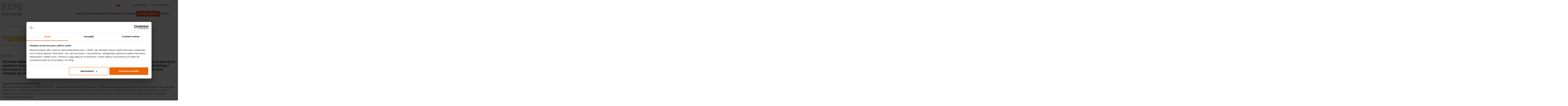

--- FILE ---
content_type: text/html; charset=UTF-8
request_url: https://expokrakow.com/aktualnosci/tuning-show-expo-juz-10-11-wrzesnia,261
body_size: 8473
content:
<!DOCTYPE html>
<html lang="pl">
<head>
    <meta charset="utf-8">
    <meta name="viewport" content="width=device-width, initial-scale=1">
    <title>Międzynarodowe Centrum Targowo-Kongresowe EXPO Kraków Aktualności \ TUNING SHOW EXPO już 10-11 września</title>
    <meta name="keywords" content="wydarzenia EXPO Kraków, aktualności, nowości, Centrum Targowo-Kongresowym EXPO Kraków">
	<meta name="description" content="Aktualności to miejsce pełne informacji na temat wydarzeń odbywających się w obiekcie EXPO Kraków.">
	<meta name="robots" content="index, follow">
	<meta name="og:site_name" content="Międzynarodowe Centrum Targowo-Kongresowe EXPO Kraków">
	<meta name="og:url" content="https://expokrakow.com/aktualnosci/tuning-show-expo-juz-10-11-wrzesnia,261">
	<meta name="og:locale" content="pl_PL">
	<link rel="canonical" href="https://expokrakow.com/aktualnosci/tuning-show-expo-juz-10-11-wrzesnia,261" />
    <meta name="i18n.locale" content="pl">
    <meta name="i18n.domain" content="twk">
    <meta name="csrf-token" content="JaElwffLAbaVUoLqUV90BuQPcYvaQ5aBNLezxnWd" />
    <meta name="generator" content="www.ideo.pl, edito - www.edito.pl" />
    <link rel="stylesheet" href="/themes/twk/css/app.css">
    <link rel="stylesheet" href="/themes/twk/css/icons.css">
    <link rel="icon" href="https://expokrakow.com/storage/file/core_files/2022/6/13/c72f950ad7f7a32c1d3b7946f3f81c5b/expo.svg">

    <link rel="preconnect" href="https://fonts.googleapis.com">
    <link rel="preconnect" href="https://fonts.gstatic.com" crossorigin>
    <link href="https://fonts.googleapis.com/css2?family=Roboto:wght@400;500;700&display=swap" rel="stylesheet">

    <script type="application/javascript">
        window.i18n = []
    </script>

    <style>
    :root {
        --primary: #F2B115;
        --secondary: #EF5D37;
    }
</style></head>

<body class="body layout-default ">
    <header id="header-top">
    <div class="header-top">
        <div class="header-top-left">
            <div class="header__languages">
                <div class="icon">
            <button class="menu-languages__toggler" aria-label="Zmień wersję językową">
                                                <img src="/themes/twk/icons/flags/poland.svg" alt="Polski">
                                        <i class="icon--arrow-down-circle"></i>
        </button>
        <ul class="menu-languages">
                                                                            <li>
                        <a href="https://expokrakow.com/en" aria-label="angielski" lang="en">
                                                                                                <img src="/themes/twk/icons/flags/united_kingdom.svg" alt="English">
                                                                                    </a>
                    </li>
                                                                <li>
                        <a href="https://expokrakow.com/cz" aria-label="czeski" lang="cz">
                                                                                                <img src="/themes/twk/icons/flags/czech_republic.svg" alt="czech">
                                                                                    </a>
                    </li>
                                                                <li>
                        <a href="https://expokrakow.com/sk" aria-label="słowacki" lang="sk">
                                                                                                <img src="/themes/twk/icons/flags/slovakia.svg" alt="slovak">
                                                                                    </a>
                    </li>
                                    </ul>
    </div>            </div>
            <div class="header__menu-secondary noPromotedWebsites">
                <h2 class="show-for-sr">Menu dodatkowe (nagłówek)</h2>

<ul  id="trades-navigation-part"                 aria-orientation="horizontal"
     class="menu-secondary">
   
                    
                    <li
                data-list-order="1"                  class="">
                <a 
                 href="https://targi.krakow.pl/pl/"                 class="  level-one  "
                title="targi.krakow.pl"
                 target="_blank">
                                                            targi.krakow.pl
                                    </a>
    
                    
                            </li>
                            
                    <li
                data-list-order="2"                  class="">
                <a 
                 href="https://kongresy.krakow.pl/pl/"                 class="  level-one  "
                title="kongresy.krakow.pl"
                 target="_blank">
                                                            kongresy.krakow.pl
                                    </a>
    
                    
                            </li>
            </ul>
                    


            </div>
        </div>

        <div class="header-top-right">
                    </div>
    </div>
    <div class="header-middle">
        <div class="header__trades">
                    </div>
    </div>
    <div class="header-bottom">
        <div class="header__logo">
            <a href="https://expokrakow.com">
                <img src="https://expokrakow.com/storage/file/core_files/2022/6/13/c72f950ad7f7a32c1d3b7946f3f81c5b/expo.svg" alt="Międzynarodowe Centrum Targowo-Kongresowe EXPO Kraków">
            </a>
            <div class="header__menu-toggler hamburger-toggler">
                <button class="hamburger" role="button" aria-label="Rozwiń menu nawigacyjne">
                    <span class="hamburger-box">
                        <span class="hamburger-inner"></span>
                    </span>
                </button>
            </div>
        </div>
        <div class="header__content">
            <div class="header__content-bottom">
                <div class="header__menu-primary">
                    <h2 class="show-for-sr">Menu główne Expo</h2>

<ul              style="--menu-primary-col-gap: 45px"     aria-orientation="horizontal"
     class="menu-primary">
   
                    
                    <li
                data-list-order="2"                  class="top-level has-dropdown">
                <a 
                                class="  level-one  has-child "
                title="Obiekt"
                >
                                                            Obiekt
                                    </a>
    
                                    <button type="button" class="sub-menu__opener">
                        <i class="icon icon--arrow-right-circle"></i>
                    </button>
                    
                                    <ul      class="sub-menu level-2"          style="--menu-primary-col-gap: 45px"     aria-orientation="horizontal"
     class="">
   
                    
                    <li
                                 class="has-dropdown">
                <a 
                 href="/obiekt/o-expo-krakow"                 class="   has-child "
                title="O EXPO Kraków"
                >
                                                            O EXPO Kraków
                                    </a>
    
                                    <button type="button" class="sub-menu__opener">
                        <i class="icon icon--arrow-right-circle"></i>
                    </button>
                    
                                    <ul          class="sub-menu level-3"      style="--menu-primary-col-gap: 45px"     aria-orientation="horizontal"
     class="">
   
                    
                    <li
                                 class="">
                <a 
                 href="/obiekt/o-expo-krakow/10-lat-expo-krakow"                 class="   "
                title="10 lat EXPO Kraków"
                >
                                                            10 lat EXPO Kraków
                                    </a>
    
                    
                            </li>
                            
                    <li
                                 class="">
                <a 
                 href="/obiekt/o-expo-krakow/lokalizacja"                 class="   "
                title="Lokalizacja"
                >
                                                            Lokalizacja
                                    </a>
    
                    
                            </li>
                            
                    <li
                                 class="">
                <a 
                 href="/obiekt/o-expo-krakow/galeria"                 class="   "
                title="Galeria"
                >
                                                            Galeria
                                    </a>
    
                    
                            </li>
                            
                    <li
                                 class="">
                <a 
                 href="/obiekt/o-expo-krakow/operator-obiektu"                 class="   "
                title="Operator obiektu"
                >
                                                            Operator obiektu
                                    </a>
    
                    
                            </li>
                            
                    <li
                                 class="">
                <a 
                 href="/obiekt/o-expo-krakow/hotele"                 class="   "
                title="Rekomendowane hotele"
                >
                                                            Rekomendowane hotele
                                    </a>
    
                    
                            </li>
                            
                    <li
                                 class="">
                <a 
                 href="/obiekt/o-expo-krakow/partnerzy"                 class="   "
                title="Partnerzy"
                >
                                                            Partnerzy
                                    </a>
    
                    
                            </li>
                            
                    <li
                                 class="">
                <a 
                 href="/obiekt/o-expo-krakow/referencje"                 class="   "
                title="Referencje"
                >
                                                            Referencje
                                    </a>
    
                    
                            </li>
            </ul>
                    

                            </li>
                            
                    <li
                                 class="has-dropdown">
                <a 
                 href="/obiekt/informacje-praktyczne"                 class="   has-child "
                title="Informacje praktyczne"
                >
                                                            Informacje praktyczne
                                    </a>
    
                                    <button type="button" class="sub-menu__opener">
                        <i class="icon icon--arrow-right-circle"></i>
                    </button>
                    
                                    <ul          class="sub-menu level-3"      style="--menu-primary-col-gap: 45px"     aria-orientation="horizontal"
     class="">
   
                    
                    <li
                                 class="">
                <a 
                 href="/obiekt/informacje-praktyczne/parking"                 class="   "
                title="Parking"
                >
                                                            Parking
                                    </a>
    
                    
                            </li>
                            
                    <li
                                 class="">
                <a 
                 href="/obiekt/informacje-praktyczne/okolica"                 class="   "
                title="Okolica"
                >
                                                            Okolica
                                    </a>
    
                    
                            </li>
                            
                    <li
                                 class="">
                <a 
                 href="/obiekt/informacje-praktyczne/udogodnienia"                 class="   "
                title="Udogodnienia"
                >
                                                            Udogodnienia
                                    </a>
    
                    
                            </li>
                            
                    <li
                                 class="">
                <a 
                 href="/obiekt/informacje-praktyczne/restauracja"                 class="   "
                title="Restauracja"
                >
                                                            Restauracja
                                    </a>
    
                    
                            </li>
                            
                    <li
                                 class="">
                <a 
                 href="/obiekt/informacje-praktyczne/regulaminy"                 class="   "
                title="Regulaminy"
                >
                                                            Regulaminy
                                    </a>
    
                    
                            </li>
            </ul>
                    

                            </li>
                            
                    <li
                                 class="">
                <a 
                 href="https://targi.krakow.pl/firma/zrownowazony-rozwoj"                 class="   "
                title="Zrównoważony rozwój"
                 target="_blank">
                                                            Zrównoważony rozwój
                                    </a>
    
                    
                            </li>
                            
                    <li
                                 class="has-dropdown">
                <a 
                 href="/obiekt/odkryj-krakow"                 class="   has-child "
                title="Odkryj Kraków"
                >
                                                            Odkryj Kraków
                                    </a>
    
                                    <button type="button" class="sub-menu__opener">
                        <i class="icon icon--arrow-right-circle"></i>
                    </button>
                    
                                    <ul          class="sub-menu level-3"      style="--menu-primary-col-gap: 45px"     aria-orientation="horizontal"
     class="">
   
                    
                    <li
                                 class="">
                <a 
                 href="https://targi.krakow.pl/posmakuj-krakow"                 class="   "
                title="Przewodnik kulinarny"
                 target="_blank">
                                                            Przewodnik kulinarny
                                    </a>
    
                    
                            </li>
            </ul>
                    

                            </li>
                            
                    <li
                                 class="">
                <a 
                 href="/obiekt/identyfikacja-wizualna"                 class="   "
                title="Identyfikacja wizualna"
                >
                                                            Identyfikacja wizualna
                                    </a>
    
                    
                            </li>
            </ul>
                    

                            </li>
                            
                    <li
                data-list-order="3"                  class="top-level">
                <a 
                 href="/kalendarz"                 class="  level-one  "
                title="Kalendarz"
                >
                                                            Kalendarz
                                    </a>
    
                    
                            </li>
                            
                    <li
                data-list-order="4"                  class="top-level has-dropdown">
                <a 
                                class="  level-one  has-child "
                title="Wynajem"
                >
                                                            Wynajem
                                    </a>
    
                                    <button type="button" class="sub-menu__opener">
                        <i class="icon icon--arrow-right-circle"></i>
                    </button>
                    
                                    <ul      class="sub-menu level-2"          style="--menu-primary-col-gap: 45px"     aria-orientation="horizontal"
     class="">
   
                    
                    <li
                                 class="">
                <a 
                 href="/wynajem/mozliwosci"                 class="   "
                title="Możliwości"
                >
                                                            Możliwości
                                    </a>
    
                    
                            </li>
                            
                    <li
                                 class="">
                <a 
                 href="/wynajem/materialy-do-pobrania"                 class="   "
                title="Materiały do pobrania"
                >
                                                            Materiały do pobrania
                                    </a>
    
                    
                            </li>
                            
                    <li
                                 class="">
                <a 
                 href="/wynajem/uslugi-dodatkowe"                 class="   "
                title="Usługi dodatkowe"
                >
                                                            Usługi dodatkowe
                                    </a>
    
                    
                            </li>
            </ul>
                    

                            </li>
                            
                    <li
                data-list-order="5"                  class="top-level active">
                <a 
                 href="/aktualnosci"                 class="  level-one  "
                title="Aktualności"
                >
                                                            Aktualności
                                    </a>
    
                    
                            </li>
                            
                    <li
                data-list-order="6"                  class="top-level">
                <a 
                 href="/realizacje"                 class="  level-one  "
                title="Realizacje"
                >
                                                            Realizacje
                                    </a>
    
                    
                            </li>
                            
                    <li
                data-list-order="7"                  class="top-level">
                <a 
                 href="https://targi.krakow.pl/pl/kariera.html"                 class="  level-one  "
                title="Kariera"
                 target="_blank">
                                                            Kariera
                                    </a>
    
                    
                            </li>
                            
                    <li
                data-list-order="8"                  class="top-level">
                <a 
                 href="https://targi.krakow.pl/posmakuj-krakow"                 class=" highlighted level-one  "
                title="Posmakuj Kraków"
                 target="_blank">
                                                            Posmakuj Kraków
                                    </a>
    
                    
                            </li>
                            
                    <li
                data-list-order="9"                  class="top-level">
                <a 
                 href="/kontakt"                 class="  level-one  "
                title="Kontakt"
                >
                                                            Kontakt
                                    </a>
    
                    
                            </li>
            </ul>
                    


                    <div class="header__search">
                                            </div>
                </div>
            </div>
        </div>
    </div>
</header>
    <div class="page-title-and-breadcrumbs-wrapper">
        <div class="breadcrumbs">
        <div class="container">
            <ol itemscope itemtype="http://schema.org/BreadcrumbList">
                <li itemprop="itemListElement" itemscope itemtype="http://schema.org/ListItem">
                    <span class="icon--home" aria-hidden="true"></span>
                    <a href="https://expokrakow.com" itemprop="item">
                        <span itemprop="name">Strona główna</span>
                    </a>
                    <meta itemprop="position" content="1" />
                </li>
                                    <li itemprop="itemListElement" itemscope itemtype="http://schema.org/ListItem">
                        <span class="icon--arrow-right" aria-hidden="true"></span>
                                                                                    <a href="/aktualnosci" itemprop="item">
                                    <span itemprop="name">Aktualności</span>
                                </a>
                                                                            <meta itemprop="position" content="2" />
                    </li>
                                    <li itemprop="itemListElement" itemscope itemtype="http://schema.org/ListItem">
                        <span class="icon--arrow-right" aria-hidden="true"></span>
                                                    <span itemprop="name"> TUNING SHOW EXPO już 10-11 września</span>
                                                <meta itemprop="position" content="3" />
                    </li>
                            </ol>
        </div>
    </div>

        <div class="details-page-title">
            <div class="container">
                <h1 class="underline">
                                                                        TUNING SHOW EXPO już 10-11 września
                                                            </h1>
            </div>
        </div>
    </div>
    <div class="container">
    <div class="alert-placeholder">
                    
                    
               
        
                    
            
            
            
            </div>
</div>

    <main id="main-content">
        <div class="container">
                <article class="module news-module__entry">
        <div class="date">
     
        02.09.2022
    </div>

        <div class="content">
            <div>
<div aria-describedby="cke_125" aria-label="Edytor tekstu sformatowanego, editor2">
<h2>Wystawa najlepszych, starannie wyselekcjonowanych projektów tuningowych z Polski, pokazy driftu, przejazdy po specjalnie przygotowanym torze offroadowym, spotkania ze sportowcami oraz youtuberami z branży tuningu i motorsportu, to zaledwie kilka atrakcji z szerokiego programu TUNING SHOW EXPO. Motoryzacyjne show odbędzie się 10-11 września w EXPO Kraków.<br><br></h2>
</div>
</div>
<div>
<div aria-describedby="cke_63" aria-label="Edytor tekstu sformatowanego, editor1">
<div></div>
<div><strong>Jedyne takie wydarzenie w Krakowie</strong></div>
<div></div>
<div>Mija rok od premierowej edycji TUNING SHOW EXPO – imprezy, którą pokochali fani motoryzacji. Po sukcesie pierwszej edycji nadszedł czas na kolejną odsłonę i jak zapewniają organizatorzy – tegoroczne wydarzenie zapowiada się jeszcze ciekawiej. Przez dwa dni najbardziej cenione firmy z branży podzielą się nowymi rozwiązaniami i ekspercką wiedzą; rodziny z dziećmi będą się świetnie bawić w strefie zewnętrznej opanowanej przez pojazdy off-road’owe; a pasjonaci designu zachwycą się pokazem projektów motorsportowych i tuningowych.</div>
<div><br><br><strong>Wyjątkowi goście</strong></div>
<div><br>Trudno wyobrazić sobie TUNING SHOW EXPO bez gwiazd motorsportu, youtuberów i influencerów. W tym roku na Scenie Głównej oraz stoiskach wystawców pojawią się m.in.&nbsp;Grzegorz Duda&nbsp;- utytułowany kierowca wyścigowy, 11-krotny mistrz Europy, 14-krotny Mistrz Polski&nbsp; w wyścigach górskich i rajdach samochodowych, gwiazda programów telewizyjnych, twórca platformy „Duda Garage”;&nbsp;Karol Duda&nbsp;- 17-letni kierowca rajdowy, Mistrz Europy FIA CEZ, gr.5;&nbsp;Damian Kurcz&nbsp;- youtuber, twórca filmów o projekcie „Japończyk z FSM”, który razem z Grzegorzem Sztobrynem opowie o Polskim Fiacie 126p w wersji Diesel;&nbsp;Marcin Radecki&nbsp;- kierowca rajdowy, drifter, twórca, influencer – w sieci znany jako&nbsp;„Radzio Flatout”; Maciek Gaca&nbsp;- utytułowany kierowca rajdowy, startujący w wydarzeniach w całej Polsce;&nbsp;Paweł „Jung” Insane&nbsp;- drifter od lat związany z motoryzacją, prowadzący zawody ligi DRIFT OPEN, twórca kanału&nbsp;„INSANE DRIFTING”;&nbsp;Kuba Mazur&nbsp;- motoryzacyjny influenser i tik toker działający pod pseudonimem „Mazek”; Kamil Lisek - licencjonowany krakowski drifter z wieloletnim doświadczeniem, finalista Red Bull Car Park Drift 2022; Max Witek - właściciel legendarnej Godzilli- Nissana Skyline R32 GT-R i sklepu Equip Performance, który ściąga najlepsze części tuningowe z całego świata; „Maro” Marek Walaszek – autor futurystycznego audio-musicalu „Rejects”, DJ dbający o oprawę muzyczną TUNING SHOW EXPO i właściciel Tesli w unikatowym oklejeniu, którą zaprezentuje podczas wydarzenia;&nbsp;Leszko MotoTV&nbsp;-&nbsp; youtuber, twórca motoryzacyjny, który na TUNING SHOW EXPO pojawi się z najmłodszym czynnym kierowcą rajdowym w Polsce -&nbsp;Aleksandrem Pelikańskim&nbsp;i jego tatą&nbsp;Mariuszem Pelikańskim&nbsp;- kierowcą teamu rajdowego Peugeot Polska z lat 2002-2004. Na stoisku sklepopon.com spotkamy twórców kanałów&nbsp;Coobcio Garage&nbsp;i&nbsp;Fairlady Z. Po każdym spotkaniu na Scenie Głównej przewidziany jest czas na pytania, autografy i pamiątkowe zdjęcia.<br><br><strong>Event dla całej rodziny</strong></div>
<div><br>Program imprezy przygotowywany został z myślą o starszych oraz młodszych fanach motoryzacji. Przewidziane atrakcje będą miały zarówno charakter rozrywkowy, jak i edukacyjny, dlatego na wydarzenie warto przyjść w większym gronie: rodziny czy przyjaciół.&nbsp; RZR Taxi, czyli jazda terenowymi pojazdami na wyznaczonym torze offroadowym; pokazy driftu oraz drift taxi w strefie zewnętrznej; pokazy modeli zdalnie sterowanych przygotowanych do driftu; darmowe symulatory dachowania i zderzeń przygotowane przez&nbsp; Moto Park Kraków; profesjonalny symulator wyścigowy EVOLVE MOTION SIMULATOR od S-point; widokowe loty śmigłowcem; przejazdy super samochodami podczas licytacji z TURBOPOMOC – to jedne z niespodzianek, jakie znajdziemy w rozkładzie jazdy.<br><br><strong>Pokazy specjalne</strong></div>
<div><br>Podczas TUNING SHOW EXPO nie mogło zabraknąć - pokazów specjalnych. Podczas dwudniowego wydarzenia odbędzie się m.in. pokaz bolidów zbudowanych przez AGH Racing – polski zespół Formuły Student; prezentowane będą najnowsze modele quadów i pojazdów terenowych marki Polaris; drift modeli zdalnie sterowanych z RC Pro Race - krakowskimi modelarzami z ponad 10-letnim doświadczeniem. Wielu fanów motoryzacji z pewnością ucieszy informacja, iż na stoisku Criminals Detailing &amp; Folia-Samochodowa.pl zostanie zaprezentowana kolekcja samochodów Kamila Buddy. Gości będzie witać S13 Nuke. Pierwszego dnia imprezy na stoisku odbędzie się również prezentacja nowego projektu Buddy - Lamborghini HURACAN STO.<br><br><strong>TURBOPOMOC</strong></div>
<div><br>Oprócz spotkań z gośćmi na Scenie Głównej licytowane będą przejazdy supersamochodami, gadżety TURBOPOMOC i wiele innych atrakcji. Wszystkie zebrane środki zostaną przekazane na pomoc Oliwierowi walczącemu z SMA – Oliwier kontra SMA.<br><br><strong>Kawał serducha</strong></div>
<div><br>TUNING SHOW EXPO to wydarzenie tworzone przez pasjonatów dla pasjonatów. Prezentowane auta są unikatowe, bowiem ich właściciele wkładają w nie bardzo dużo pracy, czasu i oszczędności. Zarówno starsi, jak i młodsi uczestnicy z pewnością będą pod wielkim wrażeniem pojazdów, wśród których spotkamy m.in. piękne i lśniące projekty tuningowe, offroadowe bestie oraz cieszące oko klasyki.<br><br>Imprezę spośród innych tego typu w Polsce wyróżnia m.in. to, iż jest organizowana w hali wystawienniczej. Ten ogromny atut podczas pierwszej edycji wielokrotnie podkreślali uczestnicy. Bez obaw o pogodę można więc zaplanować weekend pełen licznych atrakcji. Zobaczymy samochody w pełnej krasie – w idealnie czystych warunkach, co dla właścicieli samochodów dbających o każdy detal jest bardzo ważne.<br>Spotkajmy się na TUNING SHOW EXPO, 10-11 września, EXPO Kraków.<br><br>Organizatorami wydarzenia są Targi w Krakowie, Showtime Tomasz Pansewicz i S13user Adam.</div>
</div>
</div>
        </div>
    </article>
        </div>
    </main>

    
    <aside class="before-footer">
    <div class="container">
        <div class="widget">
    <div class="widget-subscription type--gray " id="subscription-121">
            <div class="widget-subscription__title">
            <h3>Bądź na <b>bieżąco</b></h3>
                            <h4><p>Zapisz się do newslettera i bądź na bieżąco!</p></h4>
                    </div>
    
    <form method="POST" class="widget-subscription__form" action="https://expokrakow.com/aktualnosci/tuning-show-expo-juz-10-11-wrzesnia,261" accept-charset="UTF-8" enctype="multipart/form-data">
<input type="hidden" name="_token" value="JaElwffLAbaVUoLqUV90BuQPcYvaQ5aBNLezxnWd" />
        <input type="hidden" name="__WEBPART" value="4c56ff4ce4aaf9573aa5dff913df997a" />
        <input data-rule-required="true" data-msg-required="Pole  jest wymagane." type="hidden" name="list" value="130080474711197264" />

        <div class="widget-subscription__fields">
            <div class="field ">
    <input data-rule-required="true" data-msg-required="Pole Wpisz adres e-mail jest wymagane." data-rule-email="true" data-msg-email="Format pola Wpisz adres e-mail jest nieprawidłowy." placeholder="Wpisz adres e-mail" type="text" name="email" />
</div>

            <div class="regulations-list">
                    <div class="regulations-item">
                <div class="field checkbox">
    <label><input type="hidden" name="regulations[15]" />
<input data-rule-required="true" data-msg-required="Pole Zgoda na przetwarzanie danych osobowych jest wymagane." type="checkbox" name="regulations[15]" value="1" /><span></span> Zgoda na przetwarzanie danych osobowych</label>
</div>


                                <div class="regulations-item__description">
                    <div class="field ">
    <p class="form-control-static">
Wyrażam zgodę na przetwarzanie moich danych osobowych w postaci adresu poczty elektronicznej w celu otrzymywania newslettera stosownie do treści art. 398 ust. 2 ustawy z 12 lipca 2024 r. – Prawo komunikacji elektronicznej oraz potwierdzam zapoznanie się z klauzulą informacyjną dostępną tutaj: https://targi.krakow.pl/rodo
</p>
</div>

                </div>
                
                            </div>
            </div>
        </div>
        <div class="widget-subscription__button">
            <button type="submit" name="save" value="1" class="btn--primary btn primary">Zapisz się</button>
        </div>

    </form>
</div>

</div>
    </div>
</aside>

<footer>
    <div class="container">
        <div class="footer-top">
            <h2 class="show-for-sr">Menu dodatkowe (stopka #1)</h2>

<ul              style="--menu-primary-col-gap: 20px"     aria-orientation="horizontal"
     class="menu-footer-primary">
   
                    
                    <li
                data-list-order="99999"                  class="">
                <a 
                 href="/obiekt/o-expo-krakow"                 class="  level-one  "
                title="O obiekcie"
                 target="_blank">
                                                            O obiekcie
                                    </a>
    
                    
                            </li>
                            
                    <li
                data-list-order="99999"                  class="">
                <a 
                 href="/obiekt/o-expo-krakow/referencje"                 class="  level-one  "
                title="Referencje"
                >
                                                            Referencje
                                    </a>
    
                    
                            </li>
                            
                    <li
                data-list-order="99999"                  class="">
                <a 
                 href="/wynajem/mozliwosci"                 class="  level-one  "
                title="Wynajem obiektu"
                >
                                                            Wynajem obiektu
                                    </a>
    
                    
                            </li>
                            
                    <li
                data-list-order="99999"                  class="">
                <a 
                 href="/wynajem/materialy-do-pobrania"                 class="  level-one  "
                title="Do pobrania"
                 target="_blank">
                                                            Do pobrania
                                    </a>
    
                    
                            </li>
                            
                    <li
                data-list-order="99999"                  class="">
                <a 
                 href="https://targi.krakow.pl/firma/zrownowazony-rozwoj"                 class="  level-one  "
                title="Zrównoważony rozwój"
                 target="_blank">
                                                            Zrównoważony rozwój
                                    </a>
    
                    
                            </li>
            </ul>
                    


            <h2 class="show-for-sr">Menu dodatkowe (stopka #2)</h2>

<ul              style="--menu-primary-col-gap: 20px"     aria-orientation="horizontal"
     class="menu-footer-secondary">
   
                    
                    <li
                data-list-order="1"                  class="">
                <a 
                 href="/rodo"                 class="  level-one  "
                title="RODO"
                >
                                                            RODO
                                    </a>
    
                    
                            </li>
                            
                    <li
                data-list-order="2"                  class="">
                <a 
                 href="/mapa-strony"                 class="  level-one  "
                title="Mapa strony"
                >
                                                            Mapa strony
                                    </a>
    
                    
                            </li>
                            
                    <li
                data-list-order="99999"                  class="">
                <a 
                 href="/polityka-cookies"                 class="  level-one  "
                title="Polityka cookies"
                >
                                                            Polityka cookies
                                    </a>
    
                    
                            </li>
                            
                    <li
                data-list-order="99999"                  class="">
                <a 
                 href="/naruszenia"                 class="  level-one  "
                title="Naruszenia"
                >
                                                            Naruszenia
                                    </a>
    
                    
                            </li>
            </ul>
                    


        </div>
        <div class="footer-line">
        </div>
        <div class="footer-bottom">
            <div class="footer-logo">
                <a href="/">
                                            <img src="/themes/twk/images/logo.svg" alt="Międzynarodowe Centrum Targowo-Kongresowe EXPO Kraków">
                                    </a>
            </div>
            <h2 class="show-for-sr">Stopka - Adres</h2>

<div class="widget widget-content content" >
    <p><strong>Targi w Krakowie</strong><br>31-586 Kraków<br>ul. Galicyjska 9</p>

    </div>

            <h2 class="show-for-sr">Stopka - Telefony</h2>

<div class="widget widget-content content" >
    <p>tel. +48 12 644 59 32<br>tel. 644 81 65<br>fax 12 644 61 41</p>
<p>e-mail: <a href="mailto:biuro@targi.krakow.pl" target="_blank" rel="noopener">biuro@targi.krakow.pl</a><br>Zgłoszenia naruszeń prawa:&nbsp;<a href="mailto:sygnalista@targi.krakow.pl">sygnalista@targi.krakow.pl</a></p>

    </div>

            <div class="widget">
            <h3 class="heading">Zobacz nasze social media:</h3>
    
    <ul                 aria-orientation="horizontal"
     class="menu-social-media">
   
                    
                    <li
                data-list-order="1"                  class="">
                <a 
                 href="https://www.facebook.com/expokrakow"                 class="  level-one  "
                title="Facebook"
                 target="_blank">
                                            <span class="icon icon--facebook"></span>
                                    </a>
    
                    
                            </li>
                            
                    <li
                data-list-order="2"                  class="">
                <a 
                 href="https://www.instagram.com/expo_krakow/"                 class="  level-one  "
                title="Instagram"
                 target="_blank">
                                            <span class="icon icon--instagram"></span>
                                    </a>
    
                    
                            </li>
                            
                    <li
                data-list-order="3"                  class="">
                <a 
                 href="https://www.linkedin.com/showcase/international-exhibition-and-convention-centre-expo-krakow"                 class="  level-one  "
                title="LinkedIn"
                 target="_blank">
                                            <span class="icon icon--linkedin"></span>
                                    </a>
    
                    
                            </li>
                            
                    <li
                data-list-order="4"                  class="">
                <a 
                 href="https://www.youtube.com/user/targiwkrakowie"                 class="  level-one  "
                title="YouTube"
                 target="_blank">
                                            <span class="icon icon--youtube"></span>
                                    </a>
    
                    
                            </li>
                            
                    <li
                data-list-order="5"                  class="">
                <a 
                 href="https://x.com/ExpoKrakow"                 class="  level-one  "
                title="Twitter"
                 target="_blank">
                                            <div class="btn-social btn--twitter"><span class="icon icon--twitter-x"></span></div>
                                    </a>
    
                    
                            </li>
            </ul>
                    


</div>
            <div class="footer-realisation">
                Realizacja: <a href="https://www.ideo.pl/">Ideo</a>
            </div>
        </div>
    </div>
</footer>

<script type="text/javascript">
    var token = 'JaElwffLAbaVUoLqUV90BuQPcYvaQ5aBNLezxnWd';
    var assetsPath = 'https://expokrakow.com/themes/twk';
    var Constants = {
        baseHref: 'https://expokrakow.com',
        Translations: {
            targetBlankText: '<span class="hide-wcag">(Nowe okno)</span>',
            outLinkText: '<span class="hide-wcag">(Link do innej strony)</span>',
            lightboxPrevImage: '<span class="hide-wcag">Poprzednie zdjęcie</span>',
            lightboxNextImage: '<span class="hide-wcag">Następne zdjęcie</span>',
            albumLabel: 'Zdjęcie %1 z %2',
            contrast_on: 'Wyłącz kontrast',
            contrast_off: 'Włącz kontrast',
            CookieInfo: {
                text: 'Serwis Edito używa plików cookies. Brak zmiany ustawień przeglądarki oznacza zgodę na ich użycie.',
                button: 'Zamknij'
            }
        }
    };
    var _t = Constants.Translations;
</script>
<script type="text/javascript" src="/themes/twk/js/app.js"></script>
<script type="text/javascript">
        if ((getStorage('stats_cookies') == 1 || getStorage('stats_cookies') == undefined) && shouldLoadScripts())
        {
            document.write(unescape(""));
        }
        if ((getStorage('targeting_cookies') == 1 || getStorage('targeting_cookies') == undefined) && shouldLoadScripts())
        {
            document.write(unescape("%3C%21--%20Google%20Tag%20Manager%20--%3E%0D%0A%3Cscript%3E%28function%28w%2Cd%2Cs%2Cl%2Ci%29%7Bw%5Bl%5D%3Dw%5Bl%5D%7C%7C%5B%5D%3Bw%5Bl%5D.push%28%7B%27gtm.start%27%3A%0D%0Anew%20Date%28%29.getTime%28%29%2Cevent%3A%27gtm.js%27%7D%29%3Bvar%20f%3Dd.getElementsByTagName%28s%29%5B0%5D%2C%0D%0Aj%3Dd.createElement%28s%29%2Cdl%3Dl%21%3D%27dataLayer%27%3F%27%26l%3D%27%2Bl%3A%27%27%3Bj.async%3Dtrue%3Bj.src%3D%0D%0A%27https%3A%2F%2Fwww.googletagmanager.com%2Fgtm.js%3Fid%3D%27%2Bi%2Bdl%3Bf.parentNode.insertBefore%28j%2Cf%29%3B%0D%0A%7D%29%28window%2Cdocument%2C%27script%27%2C%27dataLayer%27%2C%27GTM-N9DXBV9%27%29%3B%3C%2Fscript%3E%0D%0A%3C%21--%20End%20Google%20Tag%20Manager%20--%3E%0D%0A%0D%0A%3C%21--%20Google%20Tag%20Manager%20%28noscript%29%20--%3E%0D%0A%3Cnoscript%3E%3Ciframe%20src%3D%22https%3A%2F%2Fwww.googletagmanager.com%2Fns.html%3Fid%3DGTM-N9DXBV9%22%0D%0Aheight%3D%220%22%20width%3D%220%22%20style%3D%22display%3Anone%3Bvisibility%3Ahidden%22%3E%3C%2Fiframe%3E%3C%2Fnoscript%3E%0D%0A%3C%21--%20End%20Google%20Tag%20Manager%20%28noscript%29%20--%3E"));
        }
    </script>



<script type="text/javascript" src="/themes/twk/js/vue.js"></script>
            </body>
</html>


--- FILE ---
content_type: text/css
request_url: https://expokrakow.com/themes/twk/css/app.css
body_size: 38044
content:
@charset "UTF-8";.glide{box-sizing:border-box;position:relative;width:100%}.glide *{box-sizing:inherit}.glide__slides,.glide__track{overflow:hidden}.glide__slides{-webkit-backface-visibility:hidden;backface-visibility:hidden;display:flex;flex-wrap:nowrap;list-style:none;padding:0;position:relative;touch-action:pan-Y;transform-style:preserve-3d;white-space:nowrap;width:100%;will-change:transform}.glide__slide,.glide__slides--dragging{-webkit-user-select:none;-moz-user-select:none;-ms-user-select:none;user-select:none}.glide__slide{-webkit-touch-callout:none;-webkit-tap-highlight-color:transparent;flex-shrink:0;height:100%;white-space:normal;width:100%}.glide__slide a{-webkit-user-drag:none;-webkit-user-select:none;user-select:none;-moz-user-select:none;-ms-user-select:none}.glide__arrows,.glide__bullets{-webkit-touch-callout:none;-webkit-user-select:none;-moz-user-select:none;-ms-user-select:none;user-select:none}.glide--rtl{direction:rtl}.glightbox-container{-webkit-text-size-adjust:100%;-moz-text-size-adjust:100%;text-size-adjust:100%;-webkit-backface-visibility:hidden;backface-visibility:hidden;height:100%;left:0;outline:0;overflow:hidden;position:fixed;top:0;touch-action:none;width:100%;z-index:999999!important}.glightbox-container.inactive{display:none}.glightbox-container .gcontainer{height:100%;overflow:hidden;position:relative;width:100%;z-index:9999}.glightbox-container .gslider{align-items:center;display:flex!important;height:100%;justify-content:center;left:0;overflow:hidden;position:relative;top:0;transform:translateZ(0);transition:transform .4s ease;width:100%}.glightbox-container .gslide{align-items:center;display:flex;justify-content:center;opacity:1;opacity:0;position:absolute;-webkit-user-select:none;-moz-user-select:none;-ms-user-select:none;user-select:none;width:100%}.glightbox-container .gslide.current{opacity:1;position:relative;z-index:99999}.glightbox-container .gslide.prev{opacity:1;z-index:9999}.glightbox-container .gslide-inner-content{width:100%}.glightbox-container .ginner-container{display:flex;flex-direction:column;height:100vh;justify-content:center;margin:auto;max-width:100%;position:relative;width:100%}.glightbox-container .ginner-container.gvideo-container{width:100%}.glightbox-container .ginner-container.desc-bottom,.glightbox-container .ginner-container.desc-top{flex-direction:column}.glightbox-container .ginner-container.desc-left,.glightbox-container .ginner-container.desc-right{max-width:100%!important}.gslide iframe,.gslide video{-webkit-overflow-scrolling:touch;border:none;min-height:165px;outline:0!important;touch-action:auto}.gslide:not(.current){pointer-events:none}.gslide-image{align-items:center}.gslide-image img{border:none;display:block;float:none;height:auto;margin:auto;max-height:100vh;max-width:100vw;min-width:200px;-o-object-fit:cover;object-fit:cover;outline:0;padding:0;touch-action:none;-webkit-user-select:none;-moz-user-select:none;-ms-user-select:none;user-select:none;width:auto}.desc-bottom .gslide-image img,.desc-top .gslide-image img{width:auto}.desc-left .gslide-image img,.desc-right .gslide-image img{max-width:100%;width:auto}.gslide-image img.zoomable{position:relative}.gslide-image img.dragging{cursor:-webkit-grabbing!important;cursor:grabbing!important;transition:none}.gslide-video{max-width:100vh;position:relative;width:100%!important}.gslide-video .gvideo-wrapper{margin:auto;width:100%}.gslide-video:before{background:rgba(255,0,0,.34);content:"";display:block;display:none;height:100%;position:absolute;width:100%}.gslide-video.playing:before{display:none}.gslide-video.fullscreen{height:75vh;max-width:100%!important;min-width:100%}.gslide-video.fullscreen video{max-width:100%!important;width:100%!important}.gslide-inline{background:#fff;max-height:calc(100vh - 40px);max-width:100%;overflow:auto;text-align:left}.gslide-inline .ginlined-content{padding:20px;width:100%}.gslide-inline .dragging{cursor:-webkit-grabbing!important;cursor:grabbing!important;transition:none}.ginlined-content{display:block!important;opacity:1;overflow:auto}.gslide-external{background:#fff;display:flex;height:100%;max-height:75vh;min-width:100%;overflow:auto;padding:0;width:100%}.gslide-media{display:flex;width:auto}.zoomed .gslide-media{box-shadow:none!important}.desc-bottom .gslide-media,.desc-top .gslide-media{flex-direction:column;margin:0 auto}.gslide-description{flex:1 0 100%;position:relative}.gslide-description.description-left,.gslide-description.description-right{max-width:100%}.gslide-description.description-bottom,.gslide-description.description-top{margin:0 auto;width:100%}.gslide-description p{margin-bottom:12px}.gslide-description p:last-child{margin-bottom:0}.glightbox-button-hidden,.zoomed .gslide-description{display:none}.glightbox-mobile .glightbox-container .gslide-description{background:0 0;background:linear-gradient(180deg,transparent 0,rgba(0,0,0,.75));bottom:0;height:auto!important;max-height:78vh;max-width:100vw!important;order:2!important;overflow:auto!important;padding:19px 11px 50px;position:absolute;transition:opacity .3s linear;width:100%}.glightbox-mobile .glightbox-container .gslide-title{color:#fff;font-size:1em}.glightbox-mobile .glightbox-container .gslide-desc{color:#a1a1a1}.glightbox-mobile .glightbox-container .gslide-desc a{color:#fff;font-weight:700}.glightbox-mobile .glightbox-container .gslide-desc *{color:inherit}.glightbox-mobile .glightbox-container .gslide-desc string{color:#fff}.glightbox-mobile .glightbox-container .gslide-desc .desc-more{color:#fff;opacity:.4}.gdesc-open .gslide-media{opacity:.4;transition:opacity .5s ease}.gdesc-open .gdesc-inner{padding-bottom:30px}.gdesc-closed .gslide-media{opacity:1;transition:opacity .5s ease}.greset{transition:all .3s ease}.gabsolute{position:absolute}.grelative{position:relative}.glightbox-desc{display:none!important}.glightbox-open{overflow:hidden}.gloader{-webkit-animation:lightboxLoader .8s linear infinite;animation:lightboxLoader .8s linear infinite;border:2px solid #fff;border-radius:50%;border-right-color:transparent;display:block;height:25px;left:0;margin:0 auto;position:absolute;right:0;top:47%;width:25px;z-index:9999}.goverlay{height:calc(100vh + 1px);left:0;position:fixed;top:-1px;width:100%;will-change:opacity}.glightbox-mobile .goverlay,.goverlay{background:#000}.gclose,.gnext,.gprev{align-items:center;border:none;cursor:pointer;display:flex;flex-direction:column;height:44px;justify-content:center;width:26px;z-index:99999}.gclose svg,.gnext svg,.gprev svg{display:block;height:auto;margin:0;padding:0;width:25px}.gclose.disabled,.gnext.disabled,.gprev.disabled{opacity:.1}.gclose .garrow,.gnext .garrow,.gprev .garrow{stroke:#fff}.gbtn.focused{outline:2px solid #0f3d81}iframe.wait-autoplay{opacity:0}.glightbox-closing .gclose,.glightbox-closing .gnext,.glightbox-closing .gprev{opacity:0!important}.glightbox-clean .gslide-description{background:#fff}.glightbox-clean .gdesc-inner{padding:22px 20px}.glightbox-clean .gslide-title{color:#000;font-family:arial;font-size:1em;font-weight:400;line-height:1.4em;margin-bottom:19px}.glightbox-clean .gslide-desc{font-family:arial;font-size:.86em;line-height:1.4em;margin-bottom:0}.glightbox-clean .gslide-video{background:#000}.glightbox-clean .gclose,.glightbox-clean .gnext,.glightbox-clean .gprev{background-color:rgba(0,0,0,.75);border-radius:4px}.glightbox-clean .gclose path,.glightbox-clean .gnext path,.glightbox-clean .gprev path{fill:#fff}.glightbox-clean .gprev{left:30px}.glightbox-clean .gnext,.glightbox-clean .gprev{height:50px;position:absolute;top:-100%;width:40px}.glightbox-clean .gnext{right:30px}.glightbox-clean .gclose{height:35px;position:absolute;right:10px;top:15px;width:35px}.glightbox-clean .gclose svg{height:auto;width:18px}.glightbox-clean .gclose:hover{opacity:1}.gfadeIn{-webkit-animation:gfadeIn .5s ease;animation:gfadeIn .5s ease}.gfadeOut{-webkit-animation:gfadeOut .5s ease;animation:gfadeOut .5s ease}.gslideOutLeft{-webkit-animation:gslideOutLeft .3s ease;animation:gslideOutLeft .3s ease}.gslideInLeft{-webkit-animation:gslideInLeft .3s ease;animation:gslideInLeft .3s ease}.gslideOutRight{-webkit-animation:gslideOutRight .3s ease;animation:gslideOutRight .3s ease}.gslideInRight{-webkit-animation:gslideInRight .3s ease;animation:gslideInRight .3s ease}.gzoomIn{-webkit-animation:gzoomIn .5s ease;animation:gzoomIn .5s ease}.gzoomOut{-webkit-animation:gzoomOut .5s ease;animation:gzoomOut .5s ease}@-webkit-keyframes lightboxLoader{0%{transform:rotate(0)}to{transform:rotate(1turn)}}@keyframes lightboxLoader{0%{transform:rotate(0)}to{transform:rotate(1turn)}}@-webkit-keyframes gfadeIn{0%{opacity:0}to{opacity:1}}@keyframes gfadeIn{0%{opacity:0}to{opacity:1}}@-webkit-keyframes gfadeOut{0%{opacity:1}to{opacity:0}}@keyframes gfadeOut{0%{opacity:1}to{opacity:0}}@-webkit-keyframes gslideInLeft{0%{opacity:0;transform:translate3d(-60%,0,0)}to{opacity:1;transform:translateZ(0);visibility:visible}}@keyframes gslideInLeft{0%{opacity:0;transform:translate3d(-60%,0,0)}to{opacity:1;transform:translateZ(0);visibility:visible}}@-webkit-keyframes gslideOutLeft{0%{opacity:1;transform:translateZ(0);visibility:visible}to{opacity:0;transform:translate3d(-60%,0,0);visibility:hidden}}@keyframes gslideOutLeft{0%{opacity:1;transform:translateZ(0);visibility:visible}to{opacity:0;transform:translate3d(-60%,0,0);visibility:hidden}}@-webkit-keyframes gslideInRight{0%{opacity:0;transform:translate3d(60%,0,0);visibility:visible}to{opacity:1;transform:translateZ(0)}}@keyframes gslideInRight{0%{opacity:0;transform:translate3d(60%,0,0);visibility:visible}to{opacity:1;transform:translateZ(0)}}@-webkit-keyframes gslideOutRight{0%{opacity:1;transform:translateZ(0);visibility:visible}to{opacity:0;transform:translate3d(60%,0,0)}}@keyframes gslideOutRight{0%{opacity:1;transform:translateZ(0);visibility:visible}to{opacity:0;transform:translate3d(60%,0,0)}}@-webkit-keyframes gzoomIn{0%{opacity:0;transform:scale3d(.3,.3,.3)}to{opacity:1}}@keyframes gzoomIn{0%{opacity:0;transform:scale3d(.3,.3,.3)}to{opacity:1}}@-webkit-keyframes gzoomOut{0%{opacity:1}50%{opacity:0;transform:scale3d(.3,.3,.3)}to{opacity:0}}@keyframes gzoomOut{0%{opacity:1}50%{opacity:0;transform:scale3d(.3,.3,.3)}to{opacity:0}}@media (min-width:769px){.glightbox-container .ginner-container{flex-direction:row;height:auto;width:auto}.glightbox-container .ginner-container.desc-top .gslide-description{order:0}.glightbox-container .ginner-container.desc-top .gslide-image,.glightbox-container .ginner-container.desc-top .gslide-image img{order:1}.glightbox-container .ginner-container.desc-left .gslide-description{order:0}.glightbox-container .ginner-container.desc-left .gslide-image{order:1}.gslide-image img{max-height:97vh;max-width:100%}.gslide-image img.zoomable{cursor:zoom-in}.zoomed .gslide-image img.zoomable{cursor:-webkit-grab;cursor:grab}.gslide-inline{max-height:95vh}.gslide-external{max-height:100vh}.gslide-description.description-left,.gslide-description.description-right{max-width:275px}.glightbox-open{height:auto}.goverlay{background:rgba(0,0,0,.92)}.glightbox-clean .gslide-media{box-shadow:1px 2px 9px 0 rgba(0,0,0,.65)}.glightbox-clean .description-left .gdesc-inner,.glightbox-clean .description-right .gdesc-inner{height:100%;overflow-y:auto;position:absolute}.glightbox-clean .gclose,.glightbox-clean .gnext,.glightbox-clean .gprev{background-color:rgba(0,0,0,.32)}.glightbox-clean .gclose:hover,.glightbox-clean .gnext:hover,.glightbox-clean .gprev:hover{background-color:rgba(0,0,0,.7)}.glightbox-clean .gnext,.glightbox-clean .gprev{top:45%}}@media (min-width:992px){.glightbox-clean .gclose{opacity:.7;right:20px}}@media screen and (max-height:420px){.goverlay{background:#000}}.leaflet-image-layer,.leaflet-layer,.leaflet-marker-icon,.leaflet-marker-shadow,.leaflet-pane,.leaflet-pane>canvas,.leaflet-pane>svg,.leaflet-tile,.leaflet-tile-container,.leaflet-zoom-box{left:0;position:absolute;top:0}.leaflet-container{overflow:hidden}.leaflet-marker-icon,.leaflet-marker-shadow,.leaflet-tile{-webkit-user-drag:none;-webkit-user-select:none;-moz-user-select:none;-ms-user-select:none;user-select:none}.leaflet-tile::-moz-selection{background:transparent}.leaflet-tile::selection{background:transparent}.leaflet-safari .leaflet-tile{image-rendering:-webkit-optimize-contrast}.leaflet-safari .leaflet-tile-container{height:1600px;-webkit-transform-origin:0 0;width:1600px}.leaflet-marker-icon,.leaflet-marker-shadow{display:block}.leaflet-container .leaflet-marker-pane img,.leaflet-container .leaflet-overlay-pane svg,.leaflet-container .leaflet-shadow-pane img,.leaflet-container .leaflet-tile,.leaflet-container .leaflet-tile-pane img,.leaflet-container img.leaflet-image-layer{max-height:none!important;max-width:none!important}.leaflet-container.leaflet-touch-zoom{touch-action:pan-x pan-y}.leaflet-container.leaflet-touch-drag{touch-action:none;touch-action:pinch-zoom}.leaflet-container.leaflet-touch-drag.leaflet-touch-zoom{touch-action:none}.leaflet-container{-webkit-tap-highlight-color:transparent}.leaflet-container a{-webkit-tap-highlight-color:rgba(51,181,229,.4)}.leaflet-tile{filter:inherit;visibility:hidden}.leaflet-tile-loaded{visibility:inherit}.leaflet-zoom-box{box-sizing:border-box;height:0;width:0;z-index:800}.leaflet-overlay-pane svg{-moz-user-select:none}.leaflet-pane{z-index:400}.leaflet-tile-pane{z-index:200}.leaflet-overlay-pane{z-index:400}.leaflet-shadow-pane{z-index:500}.leaflet-marker-pane{z-index:600}.leaflet-tooltip-pane{z-index:650}.leaflet-popup-pane{z-index:700}.leaflet-map-pane canvas{z-index:100}.leaflet-map-pane svg{z-index:200}.leaflet-vml-shape{height:1px;width:1px}.lvml{behavior:url(#default#VML);display:inline-block;position:absolute}.leaflet-control{pointer-events:visiblePainted;pointer-events:auto;position:relative;z-index:800}.leaflet-bottom,.leaflet-top{pointer-events:none;position:absolute;z-index:1000}.leaflet-top{top:0}.leaflet-right{right:0}.leaflet-bottom{bottom:0}.leaflet-left{left:0}.leaflet-control{clear:both;float:left}.leaflet-right .leaflet-control{float:right}.leaflet-top .leaflet-control{margin-top:10px}.leaflet-bottom .leaflet-control{margin-bottom:10px}.leaflet-left .leaflet-control{margin-left:10px}.leaflet-right .leaflet-control{margin-right:10px}.leaflet-fade-anim .leaflet-tile{will-change:opacity}.leaflet-fade-anim .leaflet-popup{opacity:0;transition:opacity .2s linear}.leaflet-fade-anim .leaflet-map-pane .leaflet-popup{opacity:1}.leaflet-zoom-animated{transform-origin:0 0}.leaflet-zoom-anim .leaflet-zoom-animated{transition:transform .25s cubic-bezier(0,0,.25,1);will-change:transform}.leaflet-pan-anim .leaflet-tile,.leaflet-zoom-anim .leaflet-tile{transition:none}.leaflet-zoom-anim .leaflet-zoom-hide{visibility:hidden}.leaflet-interactive{cursor:pointer}.leaflet-grab{cursor:-webkit-grab;cursor:grab}.leaflet-crosshair,.leaflet-crosshair .leaflet-interactive{cursor:crosshair}.leaflet-control,.leaflet-popup-pane{cursor:auto}.leaflet-dragging .leaflet-grab,.leaflet-dragging .leaflet-grab .leaflet-interactive,.leaflet-dragging .leaflet-marker-draggable{cursor:move;cursor:-webkit-grabbing;cursor:grabbing}.leaflet-image-layer,.leaflet-marker-icon,.leaflet-marker-shadow,.leaflet-pane>svg path,.leaflet-tile-container{pointer-events:none}.leaflet-image-layer.leaflet-interactive,.leaflet-marker-icon.leaflet-interactive,.leaflet-pane>svg path.leaflet-interactive,svg.leaflet-image-layer.leaflet-interactive path{pointer-events:visiblePainted;pointer-events:auto}.leaflet-container{background:#ddd;outline:0}.leaflet-container a{color:#0078a8}.leaflet-container a.leaflet-active{outline:2px solid orange}.leaflet-zoom-box{background:hsla(0,0%,100%,.5);border:2px dotted #38f}.leaflet-container{font:12px/1.5 Helvetica Neue,Arial,Helvetica,sans-serif}.leaflet-bar{border-radius:4px;box-shadow:0 1px 5px rgba(0,0,0,.65)}.leaflet-bar a,.leaflet-bar a:hover{background-color:#fff;border-bottom:1px solid #ccc;color:#000;display:block;height:26px;line-height:26px;text-align:center;text-decoration:none;width:26px}.leaflet-bar a,.leaflet-control-layers-toggle{background-position:50% 50%;background-repeat:no-repeat;display:block}.leaflet-bar a:hover{background-color:#f4f4f4}.leaflet-bar a:first-child{border-top-left-radius:4px;border-top-right-radius:4px}.leaflet-bar a:last-child{border-bottom:none;border-bottom-left-radius:4px;border-bottom-right-radius:4px}.leaflet-bar a.leaflet-disabled{background-color:#f4f4f4;color:#bbb;cursor:default}.leaflet-touch .leaflet-bar a{height:30px;line-height:30px;width:30px}.leaflet-touch .leaflet-bar a:first-child{border-top-left-radius:2px;border-top-right-radius:2px}.leaflet-touch .leaflet-bar a:last-child{border-bottom-left-radius:2px;border-bottom-right-radius:2px}.leaflet-control-zoom-in,.leaflet-control-zoom-out{font:700 18px Lucida Console,Monaco,monospace;text-indent:1px}.leaflet-touch .leaflet-control-zoom-in,.leaflet-touch .leaflet-control-zoom-out{font-size:22px}.leaflet-control-layers{background:#fff;border-radius:5px;box-shadow:0 1px 5px rgba(0,0,0,.4)}.leaflet-control-layers-toggle{background-image:url(images/layers.png);height:36px;width:36px}.leaflet-retina .leaflet-control-layers-toggle{background-image:url(images/layers-2x.png);background-size:26px 26px}.leaflet-touch .leaflet-control-layers-toggle{height:44px;width:44px}.leaflet-control-layers-expanded .leaflet-control-layers-toggle,.leaflet-control-layers .leaflet-control-layers-list{display:none}.leaflet-control-layers-expanded .leaflet-control-layers-list{display:block;position:relative}.leaflet-control-layers-expanded{background:#fff;color:#333;padding:6px 10px 6px 6px}.leaflet-control-layers-scrollbar{overflow-x:hidden;overflow-y:scroll;padding-right:5px}.leaflet-control-layers-selector{margin-top:2px;position:relative;top:1px}.leaflet-control-layers label{display:block}.leaflet-control-layers-separator{border-top:1px solid #ddd;height:0;margin:5px -10px 5px -6px}.leaflet-default-icon-path{background-image:url(images/marker-icon.png)}.leaflet-container .leaflet-control-attribution{background:#fff;background:hsla(0,0%,100%,.7);margin:0}.leaflet-control-attribution,.leaflet-control-scale-line{color:#333;padding:0 5px}.leaflet-control-attribution a{text-decoration:none}.leaflet-control-attribution a:hover{text-decoration:underline}.leaflet-container .leaflet-control-attribution,.leaflet-container .leaflet-control-scale{font-size:11px}.leaflet-left .leaflet-control-scale{margin-left:5px}.leaflet-bottom .leaflet-control-scale{margin-bottom:5px}.leaflet-control-scale-line{background:#fff;background:hsla(0,0%,100%,.5);border:2px solid #777;border-top:none;box-sizing:border-box;font-size:11px;line-height:1.1;overflow:hidden;padding:2px 5px 1px;white-space:nowrap}.leaflet-control-scale-line:not(:first-child){border-bottom:none;border-top:2px solid #777;margin-top:-2px}.leaflet-control-scale-line:not(:first-child):not(:last-child){border-bottom:2px solid #777}.leaflet-touch .leaflet-bar,.leaflet-touch .leaflet-control-attribution,.leaflet-touch .leaflet-control-layers{box-shadow:none}.leaflet-touch .leaflet-bar,.leaflet-touch .leaflet-control-layers{background-clip:padding-box;border:2px solid rgba(0,0,0,.2)}.leaflet-popup{margin-bottom:20px;position:absolute;text-align:center}.leaflet-popup-content-wrapper{border-radius:12px;padding:1px;text-align:left}.leaflet-popup-content{line-height:1.4;margin:13px 19px}.leaflet-popup-content p{margin:18px 0}.leaflet-popup-tip-container{height:20px;left:50%;margin-left:-20px;overflow:hidden;pointer-events:none;position:absolute;width:40px}.leaflet-popup-tip{height:17px;margin:-10px auto 0;padding:1px;transform:rotate(45deg);width:17px}.leaflet-popup-content-wrapper,.leaflet-popup-tip{background:#fff;box-shadow:0 3px 14px rgba(0,0,0,.4);color:#333}.leaflet-container a.leaflet-popup-close-button{background:transparent;border:none;color:#c3c3c3;font:16px/14px Tahoma,Verdana,sans-serif;font-weight:700;height:14px;padding:4px 4px 0 0;position:absolute;right:0;text-align:center;text-decoration:none;top:0;width:18px}.leaflet-container a.leaflet-popup-close-button:hover{color:#999}.leaflet-popup-scrolled{border-bottom:1px solid #ddd;border-top:1px solid #ddd;overflow:auto}.leaflet-oldie .leaflet-popup-content-wrapper{-ms-zoom:1}.leaflet-oldie .leaflet-popup-tip{-ms-filter:"progid:DXImageTransform.Microsoft.Matrix(M11=0.70710678, M12=0.70710678, M21=-0.70710678, M22=0.70710678)";filter:progid:DXImageTransform.Microsoft.Matrix(M11=0.70710678,M12=0.70710678,M21=-0.70710678,M22=0.70710678);margin:0 auto;width:24px}.leaflet-oldie .leaflet-popup-tip-container{margin-top:-1px}.leaflet-oldie .leaflet-control-layers,.leaflet-oldie .leaflet-control-zoom,.leaflet-oldie .leaflet-popup-content-wrapper,.leaflet-oldie .leaflet-popup-tip{border:1px solid #999}.leaflet-div-icon{background:#fff;border:1px solid #666}.leaflet-tooltip{background-color:#fff;border:1px solid #fff;border-radius:3px;box-shadow:0 1px 3px rgba(0,0,0,.4);color:#222;padding:6px;pointer-events:none;position:absolute;-webkit-user-select:none;-moz-user-select:none;-ms-user-select:none;user-select:none;white-space:nowrap}.leaflet-tooltip.leaflet-clickable{cursor:pointer;pointer-events:auto}.leaflet-tooltip-bottom:before,.leaflet-tooltip-left:before,.leaflet-tooltip-right:before,.leaflet-tooltip-top:before{background:transparent;border:6px solid transparent;content:"";pointer-events:none;position:absolute}.leaflet-tooltip-bottom{margin-top:6px}.leaflet-tooltip-top{margin-top:-6px}.leaflet-tooltip-bottom:before,.leaflet-tooltip-top:before{left:50%;margin-left:-6px}.leaflet-tooltip-top:before{border-top-color:#fff;bottom:0;margin-bottom:-12px}.leaflet-tooltip-bottom:before{border-bottom-color:#fff;margin-left:-6px;margin-top:-12px;top:0}.leaflet-tooltip-left{margin-left:-6px}.leaflet-tooltip-right{margin-left:6px}.leaflet-tooltip-left:before,.leaflet-tooltip-right:before{margin-top:-6px;top:50%}.leaflet-tooltip-left:before{border-left-color:#fff;margin-right:-12px;right:0}.leaflet-tooltip-right:before{border-right-color:#fff;left:0;margin-left:-12px}.errors-page{align-items:center;display:flex;flex-direction:column;padding:100px 0 30px}.errors-page .error-code{font-size:150rem;font-weight:lighter;margin-bottom:40px}.errors-page .error-desc{font-size:30rem;margin-bottom:40px;text-align:center}:root{--main-font:"Roboto",Arial,Helvetica,sans-serif;--second-font:"Tahoma",Arial,Helvetica,sans-serif;--primary:#ef5d37;--secondary:#636a6c;--light:#f8f8f8;--text:#565656;--header:#3c3c3c;--white:#fff;--gray-0:#f5f6f7;--gray-1:#e4e4e4;--gray-2:#ccc;--gray-3:#aaa;--gray-4:#888;--gray-5:#616161;--gray-6:#555;--gray-7:#3b3b3b;--gray-8:#282828;--gray-9:#222;--gray-10:#010101;--black:#000;--green-0:#7cbb71;--red-0:#e30411;--red-1:#ea434c;--alert-clr-light:#f8f8f8;--alert-clr-dark:#7a7a7a;--error-clr-light:#f6dfe1;--error-clr-dark:#d63d4a;--warning-clr-light:#fffcdc;--warning-clr-dark:#b99414;--success-clr-light:#e5ffe1;--success-clr-dark:#27751c;--info-clr-light:#dcf5ff;--info-clr-dark:#336d87;--font-clr-dark:#3c3c3c;--font-clr-light:#565656;--font-clr-gray:#757575;--font-clr-gray-light:#e9e9e9;--border-bottom-gray:1px solid #eaeaea;--link-clr-transition:color 0.125s ease-in-out,background-color 0.125s ease-in-out}.underline:after{background-color:var(--primary);bottom:0;content:"";display:block;height:2px;max-width:96px;position:absolute;width:100%}@media (min-width:1200px){.underline:after{max-width:116px}}.underline--secondary:after{background-color:var(--secondary)}.underline--center:after{left:50%;transform:translateX(-50%)}.custom-scroll{overflow-y:auto;padding-right:4px}.custom-scroll::-webkit-scrollbar{height:4px;width:4px}.custom-scroll::-webkit-scrollbar-button{height:0;width:0}.custom-scroll::-webkit-scrollbar-thumb{background:var(--primary);border:0 #fff;border-radius:50px}.custom-scroll::-webkit-scrollbar-thumb:active,.custom-scroll::-webkit-scrollbar-thumb:hover{background:var(--primary)}.custom-scroll::-webkit-scrollbar-track{background:#f1f1f1;border:0 #fff;border-radius:50px}.custom-scroll::-webkit-scrollbar-track:active,.custom-scroll::-webkit-scrollbar-track:hover{background:#f1f1f1}.custom-scroll::-webkit-scrollbar-corner{background:transparent}@supports (scrollbar-color:red blue){.custom-scroll{scrollbar-color:var(--primary) #f1f1f1;scrollbar-width:thin}}*,:after,:before{box-sizing:border-box}ol,ul{padding:0}blockquote,body,dd,dl,figcaption,figure,h1,h2,h3,h4,li,ol,p,ul{margin:0}body{text-rendering:optimizeSpeed;min-height:100vh;scroll-behavior:smooth}ol[class],ul[class]{list-style:none}a:not([class]){-webkit-text-decoration-skip:ink;text-decoration-skip-ink:auto}img{display:block;max-width:100%}article>*+*{margin-top:1em}button,input,select,textarea{font:inherit}button{background:none;border:none;cursor:pointer;padding:0}@media (prefers-reduced-motion:reduce){*{-webkit-animation-duration:.01ms!important;animation-duration:.01ms!important;-webkit-animation-iteration-count:1!important;animation-iteration-count:1!important;scroll-behavior:auto!important;transition-duration:.01ms!important}}.btn{align-items:center;border-radius:4px;display:inline-flex;font-size:.75rem;font-weight:700;justify-content:center;line-height:1.35;padding:10px 32px;text-align:center;text-transform:uppercase;transition:box-shadow .1s ease-in-out}.btn:focus,.btn:hover{box-shadow:0 8px 24px 0 rgba(19,49,94,.1)}.btn--primary{background-color:var(--primary);color:#fff}.btn--primary .icon--arrow-right,.btn--primary .text:after{background-color:var(--white)}.btn--primary:focus,.btn--primary:hover{color:#fff}.btn--primary .loader i{background-color:var(--white)}.btn--secondary{background-color:var(--secondary);color:#fff}.btn--secondary .icon--arrow-right,.btn--secondary .text:after{background-color:var(--white)}.btn--secondary:focus,.btn--secondary:hover{color:#fff}.btn--secondary .loader i{background-color:var(--white)}.btn--secondary.primary-font-clr,.btn--white{color:var(--primary)}.btn--white{background-color:#fff;border:1px solid var(--primary)}.btn--white .icon--arrow-right,.btn--white .loader i,.btn--white .text:after{background-color:var(--primary)}.btn--light{background-color:#f8f8f8;border:1px solid var(--text);color:var(--text)}.btn--light .icon--arrow-right,.btn--light .text:after{background-color:var(--text)}.btn--light:focus,.btn--light:hover{color:var(--text)}.btn--light .loader i{background-color:var(--text)}.btn--sm{padding:10px 16px}.btn--with-arrow .icon--arrow-right{height:9px;margin-left:8px;transition:transform .3s;width:6px}.btn--with-arrow:focus .icon--arrow-right,.btn--with-arrow:hover .icon--arrow-right{transform:translateX(4px)}.btn--expand-arrow .text{display:block;margin-right:18px;position:relative}.btn--expand-arrow .text:after{content:"";display:block;height:5px;-webkit-mask:url(../icons/arrow-down.svg);mask:url(../icons/arrow-down.svg);-webkit-mask-position:50% 50%;mask-position:50% 50%;-webkit-mask-repeat:no-repeat;mask-repeat:no-repeat;-webkit-mask-size:cover;mask-size:cover;position:absolute;right:-12px;top:50%;transform:translateY(-50%);width:7px}.btn--loading .text{display:block;margin-right:8px}.btn--loading .loader{-webkit-animation:rotateLoader 2s linear infinite;animation:rotateLoader 2s linear infinite;position:relative}.btn--loading .loader i{height:16px;width:16px}.btn:not(.btn--loading) .loader{display:none}.btn-simple{color:var(--primary);display:inline-flex;font-size:1rem;font-weight:400;line-height:1.5rem;max-width:-webkit-max-content;max-width:-moz-max-content;max-width:max-content;position:relative;transition:var(--link-clr-transition)}.btn-simple--with-arrow:after{background-color:var(--primary);content:"";display:block;height:9px;-webkit-mask:url(../icons/arrow-right.svg);mask:url(../icons/arrow-right.svg);-webkit-mask-position:50% 50%;mask-position:50% 50%;-webkit-mask-repeat:no-repeat;mask-repeat:no-repeat;-webkit-mask-size:cover;mask-size:cover;position:absolute;right:-18px;top:50%;transform:translateY(-50%);width:6px}.btn-simple--with-arrow:focus:after,.btn-simple--with-arrow:hover:after{-webkit-animation-duration:.3s;animation-duration:.3s;-webkit-animation-fill-mode:forwards;animation-fill-mode:forwards;-webkit-animation-name:reload;animation-name:reload;-webkit-animation-timing-function:ease-in-out;animation-timing-function:ease-in-out}@-webkit-keyframes reload{0%{transform:translateY(-50%)}30%{transform:translate(-5px,-50%)}to{transform:translateY(-50%)}}@keyframes reload{0%{transform:translateY(-50%)}30%{transform:translate(-5px,-50%)}to{transform:translateY(-50%)}}@-webkit-keyframes rotateLoader{0%{transform:rotate(0deg)}to{transform:rotate(1turn)}}@keyframes rotateLoader{0%{transform:rotate(0deg)}to{transform:rotate(1turn)}}.cookie-info{background:var(--light);bottom:0;left:0;max-height:62.4375rem;position:fixed;right:0;transform:translateY(0);transition:all .1s ease-in-out;z-index:888}.cookie-info.is-clicked{transform:translateY(100%)}.cookie-info__wrapper{display:block;padding-bottom:1rem;padding-top:1rem}@media (min-width:992px){.cookie-info__wrapper{padding-bottom:1.5rem;padding-top:1.5rem}}.cookie-info__content{margin-bottom:.25rem;text-align:center}@media (min-width:992px){.cookie-info__content{margin-bottom:.75rem}}.cookie-info__content p{color:#636a6c;font-size:.8125rem;font-weight:700;line-height:1.6;margin:0}@media (min-width:992px){.cookie-info__content p{font-size:1rem}}.cookie-info__content a{color:var(--primary);display:inline-block}.cookie-info__content a:hover{color:#636a6c}.cookie-info__buttons{text-align:center;white-space:nowrap}.cookie-info__buttons .btn{margin-top:.5rem;white-space:nowrap}.filters-list{align-items:center;display:grid;gap:16px;grid-template-columns:repeat(1,1fr);margin-bottom:40px}@media (min-width:768px){.filters-list{grid-template-columns:repeat(2,minmax(0,1fr))}}@media (min-width:1420px){.filters-list{gap:16px 32px;grid-template-columns:repeat(6,minmax(0,1fr));margin-bottom:64px}}.filters-list .filters-item{min-width:200px}.filters-list .filters-item--error-message{color:var(--red-0);font-size:.875rem;grid-column:1/-1;line-height:1.125rem;min-width:100%}.filters-list .filters-item--disabled .custom-select .current-option{background-color:var(--gray-1);cursor:auto;pointer-events:none}.filters-list .filters-item input{width:100%}.filters-list .filters-item input:focus{border-color:var(--primary)}.filters-list .filters-item .btn-clear{align-items:center;color:var(--primary);display:flex;font-size:.8125rem}.filters-list .filters-item .btn-clear i{background-color:var(--primary);height:10px;margin-left:12px;width:10px}.filters-list .filters-item .btn-clear:hover{color:var(--text)}.filters-list .filters-item .btn-clear:hover i{background-color:var(--text)}.filters-list .filters-item .custom-select .custom-select-list.open .current-option{border-color:var(--primary)}.filters-list .filters-item .checkbox label{cursor:pointer;display:flex;font-size:.75rem;line-height:1.5;position:relative}.footer-top{align-items:center;display:flex;flex-wrap:wrap;justify-content:space-between;margin-bottom:32px;position:relative}@media (min-width:768px){.footer-top{margin-bottom:24px}}.footer-bottom{align-items:center;display:flex;flex-wrap:wrap;font-size:12px;gap:32px 0;margin-bottom:32px;margin-top:32px}@media (min-width:992px){.footer-bottom{font-size:14px;gap:32px}}.footer-bottom>:not(.footer-realisation){min-width:50%}@media (min-width:640px){.footer-bottom>:not(.footer-realisation){min-width:25%}}@media (min-width:992px){.footer-bottom>:not(.footer-realisation){min-width:200px}}.footer-bottom .widget{margin-bottom:0}.footer-bottom .widget .heading{font-size:12px;margin-bottom:8px;text-transform:none}@media (min-width:992px){.footer-bottom .widget .heading{font-size:13px}}.footer-line{background:linear-gradient(90deg,#66539e 30.3%,#9b4390 43.14%,#dd1667 56.77%,#e4005a 67.69%,#e30411 81.53%,#fbb404 88.96%,#f69810);height:2px;width:100%}@media (max-width:639px){.footer-logo{min-width:100%}.footer-logo img{margin:auto}}@media (min-width:1200px){.footer-logo{padding-left:24px}}.footer-logo img{max-width:96px}@media (min-width:1200px){.footer-logo img{max-width:122px}}.footer-realisation{align-items:center;color:#787878;display:flex;font-size:12px;padding-left:16px}@media (max-width:639px){.footer-realisation{justify-content:flex-end;margin-left:auto;margin-right:0;margin-top:auto}}@media (min-width:768px){.footer-realisation{justify-content:center;padding-left:0;text-align:center;width:100%}}@media (min-width:1200px){.footer-realisation{justify-content:start}}.footer-realisation a{margin-left:4px}#header-top{background-color:var(--white);box-shadow:0 2px 2px rgba(0,0,0,.15);position:relative;z-index:100}#header-top.fixed{-webkit-animation:show-fixed-menu .75s linear forwards;animation:show-fixed-menu .75s linear forwards;background-color:#fff;left:0;position:fixed;top:0;width:100%;z-index:100}@-webkit-keyframes show-fixed-menu{0%{top:-300px}to{top:0}}@keyframes show-fixed-menu{0%{top:-300px}to{top:0}}.header-top{align-items:center;display:flex;font-size:14px}@media (max-width:767px){.header-top{background-color:var(--light);box-shadow:0 2px 2px rgba(0,0,0,.15);max-width:unset!important;padding-bottom:16px;padding-top:16px;position:relative}.header-top .container,.header-top .header-bottom,.header-top .header-middle,.header-top .header-top{display:flex;flex-direction:column-reverse}}@media (min-width:768px){.header-top{justify-content:flex-end;padding-top:16px}}.header-top-left{align-items:center;display:flex}@media (max-width:767px){.header-top-right{margin-left:auto}}@media (min-width:768px){.header-top-right{position:relative}}@media (max-width:767px){.header-middle{box-shadow:0 2px 2px rgba(0,0,0,.15);max-width:unset!important}}.header-bottom{padding-bottom:24px;padding-top:24px}@media (min-width:1200px){.header-bottom{align-items:center;display:flex;justify-content:space-between;padding-bottom:0;padding-top:0}}@media (max-width:1199px){.header__logo{align-items:center;display:flex;justify-content:space-between;width:100%}}@media (min-width:1200px){.header__logo{position:absolute;top:24px}}.header__logo img{height:48px;width:auto}@media (min-width:768px){.header__logo img{height:88px}}@media (min-width:1200px){.header__menu-toggler{display:none}}.header__menu-primary{align-items:center;display:flex;justify-content:flex-end}@media (max-width:1199px){.header__menu-primary{display:none;padding-top:48px}.header__menu-primary.is-expanded{display:block;position:relative}.header__menu-primary.is-expanded:after{box-shadow:0 2px 2px rgba(0,0,0,.15);content:"";display:block;height:1px;left:0;margin-left:calc(-50vw - -50%);margin-right:calc(-50vw - -50%);position:absolute;top:24px;width:100vw}}@media (max-width:767px){.header__menu-secondary{display:none}}.header__menu-secondary.noPromotedWebsites .menu-secondary:after{content:unset}.header__content{margin-left:auto}.header__content-top{display:flex;justify-content:flex-end}.header__languages{position:relative}.header__languages .icon img{height:24px;width:30px}.header__languages .icon .menu-languages{left:0;max-width:-webkit-fit-content;max-width:-moz-fit-content;max-width:fit-content}.header__languages .icon .menu-languages li{margin-bottom:8px}.header__trades{position:relative}@media (max-width:1199px){.header__search{margin-top:16px}}@media (min-width:1200px){.header__search{margin-left:48px}}.hamburger{background:transparent;border:0;outline:0;padding:0}.hamburger-box{display:inline-block;height:32px;position:relative;width:32px}.hamburger-inner,.hamburger-inner:after,.hamburger-inner:before{background-color:var(--header);height:2px;position:absolute;transition-duration:.15s;transition-property:transform;transition-timing-function:ease;width:32px}.hamburger-inner{bottom:0;display:block;top:auto;transition-delay:.13s;transition-duration:.13s;transition-timing-function:cubic-bezier(.55,.055,.675,.19)}.hamburger-inner:before{top:-12px;transition:top .12s cubic-bezier(.33333,.66667,.66667,1) .2s,transform .13s cubic-bezier(.55,.055,.675,.19)}.hamburger-inner:after{top:-24px;transition:top .2s cubic-bezier(.33333,.66667,.66667,1) .2s,opacity .1s linear}.hamburger-inner:after,.hamburger-inner:before{content:"";display:block}.hamburger-toggler.disabled{max-height:0;overflow:hidden;pointer-events:none}.hamburger-toggler.is-active .hamburger .hamburger-inner{transform:translate3d(0,-10px,0) rotate(-45deg);transition-delay:.22s;transition-timing-function:cubic-bezier(.215,.61,.355,1)}.hamburger-toggler.is-active .hamburger .hamburger-inner:before{top:0;transform:rotate(-90deg);transition:top .1s cubic-bezier(.33333,0,.66667,.33333) .16s,transform .13s cubic-bezier(.215,.61,.355,1) .25s}.hamburger-toggler.is-active .hamburger .hamburger-inner:after{opacity:0;top:0;transition:top .2s cubic-bezier(.33333,0,.66667,.33333),opacity .1s linear .22s}.hamburger-toggler--additional{margin-left:48px}.page-title{background-color:var(--primary);padding:32px 0}@media (min-width:768px){.page-title{padding:40px 0}}@media (min-width:1200px){.page-title{padding:60px 0}}.page-title h1{color:#fff;font-size:26px;line-height:1;margin-bottom:0;padding-bottom:12px;position:relative}@media (min-width:768px){.page-title h1{font-size:30px;padding-bottom:16px}}@media (min-width:1200px){.page-title h1{font-size:56px;padding-bottom:24px}}.page-title h1:before{background-color:#fff;bottom:0;content:"";height:2px;position:absolute;width:96px}@media (min-width:768px){.page-title h1:before{width:120px}}.page-title-and-breadcrumbs-wrapper{display:flex;flex-direction:column}.page-title-and-breadcrumbs-wrapper .breadcrumbs{order:2}@media (min-width:1200px){.page-title-and-breadcrumbs-wrapper .breadcrumbs{order:1}}.page-title-and-breadcrumbs-wrapper .breadcrumbs ol{padding-top:0}@media (min-width:1200px){.page-title-and-breadcrumbs-wrapper .breadcrumbs ol{padding-bottom:40px;padding-top:32px}}.page-title-and-breadcrumbs-wrapper .details-page-title{display:flex;flex-direction:column;order:1;padding-top:30px}@media (min-width:1200px){.page-title-and-breadcrumbs-wrapper .details-page-title{order:2;padding-top:0}}.page-title-and-breadcrumbs-wrapper .details-page-title h1{color:var(--primary);font-size:1.625rem;font-weight:700;line-height:1;margin-bottom:45px;padding-bottom:10px;position:relative}@media (min-width:768px){.page-title-and-breadcrumbs-wrapper .details-page-title h1{font-size:1.875rem}}@media (min-width:1200px){.page-title-and-breadcrumbs-wrapper .details-page-title h1{font-size:3.5rem;line-height:4.875rem;margin-bottom:60px}}select{display:none}.custom-select-list{position:relative}.custom-select-list.open{box-shadow:0 8px 24px 0 rgba(19,49,94,.1)}.custom-select-list.open .current-option{border-radius:5px 5px 0 0}.custom-select-list.open .current-option:after{transform:rotate(180deg)}.custom-select-list.open ul{box-shadow:0 8px 24px 0 rgba(19,49,94,.1);display:block}.custom-select .current-option{align-items:center;background-color:#fff;border:1px solid var(--gray-1);border-radius:5px;color:#595959;cursor:pointer;display:flex;font-size:.75rem;justify-content:space-between;min-height:2.25rem;padding:.25rem .75rem}.custom-select .current-option:after{background-color:var(--text);content:"";display:block;height:5px;-webkit-mask-position:50% 50%;mask-position:50% 50%;-webkit-mask-repeat:no-repeat;mask-repeat:no-repeat;-webkit-mask-size:cover;mask-size:cover;-webkit-mask:url(../icons/arrow-down.svg);mask:url(../icons/arrow-down.svg);transition:transform .2s ease-in-out;width:8px}.custom-select ul{background-color:#fff;border:1px solid var(--gray-1);border-radius:5px;box-shadow:0 1px 7px rgba(0,0,0,.04);color:#595959;display:none;list-style:none;margin-top:-4px;max-height:248px;overflow:auto;padding-left:0;position:absolute;width:100%;z-index:1}.custom-select ul li{cursor:pointer;font-size:.75rem;padding:.5rem .75rem}.custom-select ul li:active,.custom-select ul li:focus,.custom-select ul li:hover{background-color:var(--light);color:var(--primary)}.custom-select ul li:not(:last-child){border-bottom:1px solid var(--gray-1)}h1,h2,h3,h4,h5,h6{color:var(--header);font-weight:700;line-height:1.2;margin-bottom:20px}a:not([class]){display:initial}.module,.widget{margin-bottom:40px}.module-heading,.widget-heading{font-size:24px;position:relative}@media (min-width:1200px){.module-heading,.widget-heading{font-size:32px}}.module-heading.heading--border-bottom-gray,.widget-heading.heading--border-bottom-gray{border-bottom:var(--border-bottom-gray);padding-bottom:1rem}.module-button,.widget-button{margin-top:24px;text-align:center}@media (min-width:768px){.module-button,.widget-button{margin-top:32px}}.module{margin-bottom:40px}.module-categories-nav{background-color:var(--light);display:flex;flex-wrap:nowrap;gap:16px;margin-bottom:16px;margin-right:calc(-50vw - -50%);max-width:-webkit-max-content;max-width:-moz-max-content;max-width:max-content;overflow-x:auto;padding:10px}@media (min-width:768px){.module-categories-nav{margin-bottom:30px}}@media (min-width:1200px){.module-categories-nav{margin-bottom:20px}}.module-categories-nav .category__link{border-radius:3px;color:var(--font-clr-gray);font-size:1.125rem;font-weight:700;line-height:1.3125rem;padding:7.5px 16px;text-align:center;text-transform:uppercase;transition:var(--link-clr-transition);white-space:nowrap}@media (min-width:1200px){.module-categories-nav .category__link{padding:7.5px 32px}}.module-categories-nav .category__link.active{background-color:var(--white);box-shadow:inset 0 0 0 1px var(--primary);color:var(--primary)}.module-categories-nav .category__link:focus,.module-categories-nav .category__link:hover{color:var(--primary)}@media (max-width:767.98px){.container--fluid-on-desktop{background-color:unset!important}}@media (min-width:1200px){.container--fluid-on-desktop.container,.container--fluid-on-desktop.header-bottom,.container--fluid-on-desktop.header-middle,.container--fluid-on-desktop.header-top{max-width:unset;padding:0}}@media (max-width:1199.98px){.container--fluid-on-desktop.container,.container--fluid-on-desktop.header-bottom,.container--fluid-on-desktop.header-middle,.container--fluid-on-desktop.header-top{padding:0}}.container--with-paddings{margin-bottom:40px!important;padding-bottom:24px;padding-top:24px}@media (min-width:768px){.container--with-paddings{padding-bottom:32px;padding-top:32px}}.container--with-paddings .widget{margin-bottom:0}.container--with-paddings .widget-heading{padding-bottom:10px;position:relative}@media (min-width:1200px){.container--with-paddings .widget-heading{padding-bottom:22px}}.container--with-paddings .widget-heading:after{background-color:var(--secondary);bottom:0;content:"";display:block;height:2px;max-width:96px;position:absolute;width:100%}@media (min-width:1200px){.container--with-paddings .widget-heading:after{max-width:116px}}body{color:var(--text);font-family:var(--main-font);line-height:1.5;overflow-x:hidden}.icon-title{align-items:center;display:flex;font-size:20rem;font-weight:700;margin-bottom:10px;text-transform:uppercase}.icon-title .icon{margin-right:20px}.show-for-sr{clip:rect(0,0,0,0);border:0;height:1px;overflow:hidden;padding:0;position:absolute!important;white-space:nowrap;width:1px}.link-btn,a{color:var(--text);display:block;text-decoration:none}.link-btn:hover,a:hover{color:var(--primary)}.contents{display:contents}a.disabled,a:disabled,button.disabled,button:disabled{filter:grayscale(1);opacity:.5;pointer-events:none}.add-to-compare.added .add,.add-to-compare .remove{display:none}.add-to-compare.added .remove,.sorting{display:flex}.sorting{align-items:center}.sorting .title{font-weight:700;margin-right:16px;text-transform:uppercase}.loader{align-items:center;color:var(--gray-5);display:flex;flex-wrap:wrap;gap:5px;justify-content:center;max-width:-webkit-max-content;max-width:-moz-max-content;max-width:max-content}.section-14{margin-top:15px;min-width:300px;padding-right:30px;width:300px}.section-14 .heading{font-size:16rem;font-weight:700;padding-top:15px;text-transform:uppercase}.section-14 .side-menu{border:none;padding-top:15px}@media (max-width:768px){.section-14{padding-left:0;width:100%}}.content{color:var(--font-clr-light);font-size:1rem;line-height:1.5rem}.content img{height:auto}.content p{margin-bottom:15px}.content a{display:unset}.content .editor-button a{display:inline-flex}.content .btn-with-icon{display:flex}.content blockquote{background-color:var(--gray-0);font-size:18rem;font-weight:600;margin-bottom:15px;padding:40px 50px}.content blockquote p{color:var(--gray-3);margin:0}.content blockquote p:after,.content blockquote p:before{font-size:30rem;font-weight:600;line-height:16rem}.content blockquote p:before{content:open-quote}.content blockquote p:after{content:close-quote}.content .images{display:flex}.content .images.horizontal{flex-wrap:wrap}.content .images.vertical{flex-direction:column}.content .images.vertical.left{align-items:flex-start}.content .images.vertical.left+p+p{clear:both}.content .images.vertical.right{align-items:flex-end}.content .images.vertical.right+p+p{clear:both}.content .images.vertical.center{align-items:center}.content .images.small{gap:10px}@media (min-width:768px){.content .images.small{gap:18px}}@media (min-width:1420px){.content .images.small{gap:30px}}.content .images.small .image{flex:1 0 100%;height:240px}@media (min-width:768px){.content .images.small .image{flex:0 0 calc(50% - 16px);height:210px}}@media (min-width:1420px){.content .images.small .image{flex:0 0 calc(33.33% - 20px);height:320px}}.content .images.small .image img{height:100%;width:100%}.content .images.medium{gap:20px}.content .images.medium .image{flex:1 0 100%;height:240px}@media (min-width:768px){.content .images.medium .image{flex:0 0 calc(50% - 10px);height:210px}}@media (min-width:1200px){.content .images.medium .image{flex:0 0 calc(50% - 10px);height:502px}}.content .images.medium .image img{height:100%;width:100%}.content .images.large{gap:15px}.content .images.large .image{flex:1 0 100%;height:240px}@media (min-width:768px){.content .images.large .image{height:444px}}@media (min-width:1200px){.content .images.large .image{height:1020px}}.content .images.large .image img{height:100%;width:100%}.content .images.preview{gap:30px}.content .images.left{justify-content:flex-start}.content .images.right{justify-content:flex-end}.content .images.center{justify-content:space-evenly}.content .images .image img{-o-object-fit:cover;object-fit:cover}.content iframe{max-width:100%}@media (max-width:1199.98px){.content iframe{max-height:330px}}@media (max-width:767.98px){.content iframe{max-height:200px}}.content video{max-width:100%;-o-object-fit:cover;object-fit:cover}.form fieldset.no-title,form fieldset.no-title{border:none;margin:0;padding:0}.form fieldset.no-title legend,form fieldset.no-title legend{display:none}.form label,form label{cursor:pointer;display:flex;position:relative}.form .fields,form .fields{align-items:center;display:flex;flex-wrap:wrap;gap:0 20px}.form .field,form .field{margin-bottom:16px;position:relative}@media (min-width:768px){.form .field,form .field{margin-bottom:24px}}.form .field label,form .field label{font-size:.75rem;line-height:1.5;margin-bottom:8px;max-width:-webkit-max-content;max-width:-moz-max-content;max-width:max-content}.form .field.has-error:after,form .field.has-error:after{background-color:var(--red-0);content:"";height:16px;-webkit-mask:url(../icons/warning.svg);mask:url(../icons/warning.svg);-webkit-mask-size:cover;mask-size:cover;position:absolute;right:12px;top:10px;width:16px}.form .field.has-error input,form .field.has-error input{background-color:rgba(227,4,17,.1);border-color:var(--red-0);color:var(--red-1)}.form .field .error,form .field .error{color:var(--red-0);display:flex;font-size:.8125rem;margin-top:8px}.form button[type=submit],form button[type=submit]{margin-top:16px}textarea{width:100%}input[type=checkbox],input[type=radio]{margin:0 32px 0 0;max-width:-webkit-max-content;max-width:-moz-max-content;max-width:max-content;opacity:0;width:24px}input[type=checkbox]+span,input[type=radio]+span{height:24px;left:0;position:absolute;top:-2px;width:24px}input[type=checkbox]+span:before,input[type=radio]+span:before{background-color:#fff;border:1px solid var(--gray-1);border-radius:4px;content:"";height:inherit;position:absolute;width:inherit}input[type=checkbox]+span:after,input[type=radio]+span:after{background-color:var(--primary);content:"";display:none;height:10px;left:50%;-webkit-mask:url(../icons/tick.svg);mask:url(../icons/tick.svg);position:absolute;top:50%;transform:translate(-50%,-50%);width:12px}input[type=checkbox]:checked+span:after,input[type=radio]:checked+span:after{display:block}input[type=date],input[type=datetime-local],input[type=email],input[type=number],input[type=password],input[type=search],input[type=tel],input[type=text],input[type=time],input[type=url],input[type=week],textarea{background-color:#fff;border:1px solid var(--gray-1);border-radius:4px;color:var(--gray-5);font-size:.8125rem;height:36px;max-width:100%;padding:8px 12px}input[type=date]:focus,input[type=datetime-local]:focus,input[type=email]:focus,input[type=number]:focus,input[type=password]:focus,input[type=search]:focus,input[type=tel]:focus,input[type=text]:focus,input[type=time]:focus,input[type=url]:focus,input[type=week]:focus,textarea:focus{box-shadow:0 8px 24px 0 rgba(19,49,94,.1);outline:0}input[type=radio]+span{border-radius:100%}input[type=radio]+span:after,input[type=radio]+span:before{border-radius:100%;border-width:1px}input[type=radio]+span:before{box-shadow:0 0 0 .3px rgba(0,0,0,.5)}input[type=radio]:checked+span:after{border-width:3px}.tiny-two-columns{display:flex;gap:16px;margin-bottom:16px}@media (min-width:1200px){.tiny-two-columns{gap:32px}}.tiny-two-columns .tiny-column{width:50%}@media (max-width:479.98px){.tiny-two-columns{flex-direction:column;row-gap:22px}.tiny-two-columns .tiny-column{width:100%}}.tiny-centered{align-items:center;display:flex;height:100%;justify-content:center;width:100%}.tiny-centered img{margin:auto}.tiny-centered p:last-child{margin-bottom:0}.tiny-gap{display:flex;gap:16px;height:100%;width:100%}.tiny-inline-icon{display:flex;gap:10px;margin-bottom:16px}.tiny-inline-icon:last-child{margin-bottom:0}.tiny-inline-icon__description,.tiny-inline-icon__icon{align-items:center;display:flex;justify-content:center}.tiny-inline-icon__description p,.tiny-inline-icon__icon p{margin-bottom:0}.tiny-inline-icon__icon{align-self:flex-start}.tiny-inline-icon__icon img{max-height:20px;max-width:20px;pointer-events:none}.tiny-inline-icon__description{color:var(--font-clr-gray);font-size:1rem;font-weight:700;line-height:1.5rem}.tiny-inline-icon--big{gap:22px}@media (min-width:768px){.tiny-inline-icon--big{gap:32px}}.tiny-inline-icon--big .tiny-inline-icon__icon{min-width:36px}.tiny-inline-icon--big .tiny-inline-icon__icon img{max-height:36px;max-width:36px}.tiny-inline-icon--big .tiny-inline-icon__description{color:var(--font-clr-dark)}@media (min-width:768px){.tiny-inline-icon--big .tiny-inline-icon__description{font-size:1.25rem;line-height:1.5rem}}.tiny-icon{display:flex;gap:32px;margin-bottom:16px;max-width:-webkit-max-content;max-width:-moz-max-content;max-width:max-content}.tiny-icon:last-child,.tiny-icon p{margin-bottom:0}.tiny-icon__details,.tiny-icon__icon{display:flex;justify-content:center}.tiny-icon__details p,.tiny-icon__icon p{margin:0}.tiny-icon__icon{align-items:center;align-self:center}.tiny-icon__icon img{max-height:24px;max-width:24px;pointer-events:none}.tiny-icon__details{flex-direction:column;gap:8px}.tiny-icon__details .title{color:var(--font-clr-dark);font-size:1.25rem;font-weight:700;line-height:1.5rem}.tiny-icon--big{gap:22px}@media (min-width:768px){.tiny-icon--big{gap:32px}}.tiny-icon--big .tiny-icon__icon{min-width:36px}.tiny-icon--big .tiny-icon__icon img{max-height:36px;max-width:36px}.tiny-consultant{align-items:center;display:flex;gap:20px;max-width:-webkit-max-content;max-width:-moz-max-content;max-width:max-content}@media (max-width:767.98px){.tiny-consultant{flex-direction:column;max-width:100%}}.tiny-consultant__details,.tiny-consultant__image p{display:flex;justify-content:center}.tiny-consultant__details p,.tiny-consultant__image p p{margin:0}.tiny-consultant__image p{align-items:center;align-self:center;border-radius:100%;height:148px;justify-content:center;margin:0;overflow:hidden;width:148px}@media (max-width:767.98px){.tiny-consultant__image p{margin-bottom:18px}}.tiny-consultant__image img{height:100%;max-height:148px;max-width:148px;-o-object-fit:cover;object-fit:cover;pointer-events:none;width:100%}.tiny-consultant__details{flex-direction:column;gap:10px}@media (min-width:1200px){.tiny-consultant__details{gap:8px}}.tiny-consultant__details .person{align-items:center;display:flex;flex-direction:column}@media (min-width:768px){.tiny-consultant__details .person{align-items:flex-start;gap:8px}}.tiny-consultant__details .name{color:var(--font-clr-light);font-size:1.125rem;font-weight:700;line-height:1.3125rem}.tiny-consultant__details .additional br{content:"";display:block}@media (max-width:767.98px){.tiny-consultant__details .additional{text-align:center}}.tiny-consultant__details a:not([class]){color:var(--primary)}.tiny-consultant__details a:not([class]):hover{text-decoration:underline}.tiny-content-description{display:grid;grid-template-rows:auto auto;max-width:-webkit-max-content;max-width:-moz-max-content;max-width:max-content}.tiny-content-description .tiny-content{position:relative}.tiny-content-description .tiny-content .poster{inset:0;position:absolute}.tiny-content-description .tiny-content .poster:hover:before{background-color:transparent}.tiny-content-description .tiny-content .poster:before{background-color:rgba(0,0,0,.2);content:"";display:block;height:100%;left:0;position:absolute;top:0;transition:background-color .1s ease-in-out;width:100%;z-index:1}.tiny-content-description .tiny-content .poster img{height:100%;-o-object-fit:cover;object-fit:cover;width:100%}.tiny-content-description .tiny-content .poster button{left:50%;position:absolute;top:50%;transform:translate(-50%,-50%);z-index:2}.tiny-content-description .tiny-content .poster button i{background-color:var(--white);height:64px;width:64px}.tiny-content-description .tiny-content p{line-height:1;margin:0}.tiny-content-description .tiny-description{color:var(--font-clr-gray);font-size:16px;font-weight:700;line-height:24px;padding:20px;text-align:center}@media (min-width:768px){.tiny-content-description .tiny-description{font-size:24px;line-height:28px}}.tiny-content-description .tiny-description p:only-of-type{margin:0}.e-modal{display:none;opacity:0}.e-modal.open{opacity:1}.e-modal.open .e-modal-box{transform:translate(-50%,-50%)}.e-modal-overlay{align-items:center;background:rgba(0,0,0,.6);bottom:0;display:flex;justify-content:center;left:0;position:fixed;right:0;top:0;z-index:102}.e-modal-box{background-color:#fff;display:flex;flex-direction:column;left:calc(50% - 15px);margin:0 15px;max-height:80vh;max-width:calc(100% - 30px);position:fixed;top:50%;transform:translate(-50%,1000px);transition:transform .5s;width:clamp(min(100%,360px),420px,100%);z-index:103}.e-modal-header{align-items:center;background-color:var(--primary);color:#fff;display:flex;padding:20px}.e-modal-header .icon{background-color:#fff;margin-right:15px;min-width:24px}.e-modal-header .title{font-weight:700;padding-right:25px}.e-modal-header .close{cursor:pointer;padding:10px;position:absolute;right:0;top:0}.e-modal-header .close .icon{background-color:#fff;height:20px;margin:0;min-width:20px;width:20px}.e-modal-header .close:hover .icon{background-color:var(--font-clr-dark)}.e-modal-content{line-height:normal;margin-bottom:20px;overflow-y:auto;padding:20px 20px 0}.e-modal-content .buttons{display:flex;flex-wrap:wrap;justify-content:center;margin-top:15px}.e-modal-content .buttons button{margin-right:10px}.e-modal-content .e-modal-reveal{display:block}.e-modal-reveal{display:none}.e-modal.regulations-modal .e-modal-box{width:clamp(min(100%,360px),900px,100%)}.e-modal.cookies .e-modal-box{width:clamp(min(100%,360px),550px,100%)}.e-modal.error .e-modal-header{background-color:var(--red-0)}.glightbox{overflow:hidden}.gdesc-inner{background-color:var(--gray-9,#1f1f1f)}.gdesc-inner *{color:var(--white)!important}.gslide-title{margin:0!important}.container,.header-bottom,.header-middle,.header-top{margin:0 auto;max-width:1392px;padding-left:16px;padding-right:16px;width:100%}@media (max-width:768px){.container,.header-bottom,.header-middle,.header-top{max-width:632px;padding-left:20px;padding-right:20px}}::-moz-selection{background-color:var(--primary);color:#fff}::selection{background-color:var(--primary);color:#fff}main ul:not([class]){list-style:none;margin-left:16px;padding-left:16px}main ul:not([class]) li{position:relative}main ul:not([class]) li:not(:last-child){margin-bottom:8px}main ul:not([class]) li:before{content:"·";font-size:24px;left:-16px;line-height:1;position:absolute;top:0}main ol:not([class]){list-style:auto;margin-left:16px;padding-left:16px}main ol:not([class]) li:not(:last-child){margin-bottom:8px}main ol:not(:last-child),main p:not(:last-child),main ul:not(:last-child){margin-bottom:16px}main a,main p{word-break:break-word}.user-placeholder-wrapper .user-placeholder{align-items:center;border:2px solid var(--primary);border-radius:50%;display:flex;height:96px;justify-content:center;min-height:96px;min-width:96px;overflow:hidden;width:96px}@media (min-width:768px){.user-placeholder-wrapper .user-placeholder{height:100px;width:100px}}@media (min-width:1200px){.user-placeholder-wrapper .user-placeholder{height:200px;width:200px}}.user-placeholder-wrapper .user-placeholder .icon{background-color:var(--primary);height:24px;width:24px}@media (min-width:768px){.user-placeholder-wrapper .user-placeholder .icon{height:35px;width:35px}}@media (min-width:1200px){.user-placeholder-wrapper .user-placeholder .icon{height:50px;width:50px}}a,button,input,select,textarea{-webkit-tap-highlight-color:rgba(0,0,0,0)}.widget-faq .accordion__toggle{align-items:center;display:grid;gap:10px;grid-template-columns:1fr 20px;position:relative;width:100%;z-index:2}@media (min-width:1200px){.widget-faq .accordion__toggle{gap:30px;grid-template-columns:1fr 24px}}.widget-faq .accordion__toggle:hover .accordion__title,.widget-faq .accordion__toggle[aria-expanded=true] .accordion__title{color:var(--primary)}.widget-faq .accordion__toggle[aria-expanded=true] .accordion__icon-wrapper{transform:rotate(180deg)}.widget-faq .accordion__title{color:var(--font-clr-gray);font-size:1rem;font-weight:700;line-height:1.5rem;text-align:left;transition:var(--link-clr-transition)}@media (min-width:1200px){.widget-faq .accordion__title{font-size:1.25rem;line-height:1.5rem}}.widget-faq .accordion__icon-wrapper{align-items:center;border:1px solid var(--primary);border-radius:100%;display:flex;height:20px;justify-content:center;transition:transform 125ms ease-in-out;width:20px}@media (min-width:1200px){.widget-faq .accordion__icon-wrapper{height:24px;width:24px}}.widget-faq .accordion__icon-wrapper .icon{background-color:var(--font-clr-dark);height:6px;width:9px}.widget-faq .accordion__panel{height:0;overflow:hidden;position:relative;transition:all .25s ease-in-out;z-index:1}.widget-faq .accordion__editor{padding-top:16px}.empty-page-message,.preview-message{border:2px solid var(--primary);color:var(--primary);font-size:1rem;font-weight:700;margin:25px auto;max-width:800px;padding:10px 20px}.empty-page-message.left,.preview-message.left{margin-left:0}.empty-page-message.max-content,.preview-message.max-content{max-width:-webkit-max-content;max-width:-moz-max-content;max-width:max-content}.history-back{margin-top:32px}.layout-home .section-4 .content{font-size:24rem;line-height:2;padding:108px 0}.layout-home .section-5{background:var(--gray-0)}.layout-home .section-7{background:var(--gray-2)}.layout-home .section-7 .widget .heading:before{color:var(--gray-0)}.section-9{background:var(--gray-0)}.layout-catalog .main-section .header-image{margin-bottom:60px}.layout-catalog .main-section .container,.layout-catalog .main-section .header-bottom,.layout-catalog .main-section .header-middle,.layout-catalog .main-section .header-top{display:flex;margin:30px auto}.layout-catalog .main-section .section-8 .container,.layout-catalog .main-section .section-8 .header-bottom,.layout-catalog .main-section .section-8 .header-middle,.layout-catalog .main-section .section-8 .header-top{display:block}.layout-catalog .main-section .section-9{margin-top:30px}.layout-product .header-content{border-bottom:1px solid var(--gray-3);margin-bottom:55px}.layout-product .section-8 .heading{font-size:26rem;font-weight:500;margin:0 0 20px;padding:0}.layout-product .section-8 .heading:before{display:none}.layout-product .section-9{margin-top:30px}.layout-default .main-section{margin:0 auto}.layout-default .section-9{margin-top:30px}.layout-news .main-section{margin:0 auto}.layout-news .content{margin:30px 0}.layout-news .section-9{margin-top:30px}.layout-error .error-page-content{align-items:center;display:flex;flex-direction:column;gap:32px;justify-content:center;min-height:55vh;padding:100px 0}.layout-error .error-page-content .error-heading{text-align:center}.layout-error .error-page-content .error-heading .group{-moz-column-gap:36px;column-gap:36px;display:flex;flex-flow:column;justify-content:space-between}.layout-error .error-page-content .error-heading .error-logo{align-items:center;display:flex;justify-content:center;margin-bottom:12px;padding-bottom:34px;position:relative}.layout-error .error-page-content .error-heading .error-logo img{max-width:150px}.layout-error .error-page-content .error-heading .error-title{color:var(--primary);font-size:4rem;font-weight:700;line-height:5.5rem;margin:0}.layout-error .error-page-content .error-heading .error-subtitle{color:var(--font-clr-dark);font-size:1.75rem;line-height:2.3125rem}.layout-error .error-page-content .error-details{text-align:center}.layout-error .error-page-content .error-details p{margin-bottom:0}.header{background:#fff;position:relative}.header-content{align-items:center;display:flex;justify-content:space-between;min-height:90px}.header-content .logo{margin-right:20px;min-width:240px}.header-sections,.header-sections .section-2{align-items:center;display:flex;gap:20px}.header-box{transition:transform .3s}.header-box.fixed{background:#fff;box-shadow:var(--shadow-line-bottom);left:0;max-width:unset;position:fixed;top:0;width:100%;z-index:1}.header-box.fixed .header-content{margin:0 auto;max-width:1200px}@media (max-width:1024px){.header-content .logo{min-width:200px}.header-sections .section-2{flex-wrap:wrap}}@media (max-width:440px){.header-content .logo{min-width:180px}}.footer{background-color:var(--gray-9);color:var(--gray-3)}.footer-content{align-items:center;display:grid;gap:30px;grid-template-columns:repeat(3,minmax(0,1fr));padding:100px 0 60px}.footer-content .section-10 .bottom-menu{gap:20px}.footer .copyright{align-items:center;border-top:1px solid var(--gray-5);display:flex;justify-content:center;min-height:75px}@media (max-width:1024px){.footer-content{grid-template-columns:repeat(2,minmax(0,1fr));padding:50px 0 30px}}@media (max-width:440px){.footer-content{grid-template-columns:repeat(1,minmax(0,1fr))}}.breadcrumbs ol{display:flex;flex-wrap:wrap;list-style:none;padding:16px 0 40px}@media (max-width:767.98px){.breadcrumbs ol{flex-wrap:nowrap;max-width:100%;overflow-x:auto}}@media (min-width:1420px){.breadcrumbs ol{padding:32px 0 64px}}.breadcrumbs ol li{align-items:center;color:#bababa;display:flex;font-size:.75rem;white-space:nowrap}@media (min-width:1200px){.breadcrumbs ol li{font-size:1.125rem}}.breadcrumbs ol li .icon--home{background-color:var(--primary);height:16px;margin-right:8px;transform:translateY(-2px);width:18px}@media (min-width:1200px){.breadcrumbs ol li .icon--home{height:20px;margin-right:12px;width:22px}}.breadcrumbs ol li .icon--arrow-right{background-color:#bababa;height:10px;margin-left:16px;margin-right:16px;transform:translateY(-1px);width:6px}@media (min-width:1200px){.breadcrumbs ol li .icon--arrow-right{height:12px;margin-left:20px;margin-right:20px;width:8px}}.breadcrumbs ol li a{color:#bababa}.breadcrumbs ol li:last-child,.breadcrumbs ol li a:hover{color:var(--primary)}.alert-box,.flash-message{border-radius:5px;display:flex;flex-wrap:wrap;font-weight:500;list-style-position:inside;margin:16px 0;padding:25px 15px}.alert-box .heading,.flash-message .heading{width:100%}.flash-message{background-color:var(--primary);color:var(--white)}.alert-box{background-color:var(--alert-clr-light);border:2px solid var(--alert-clr-dark);color:var(--alert-clr-dark)}.alert-box--error{background-color:var(--error-clr-light);border:2px solid var(--error-clr-dark);color:var(--error-clr-dark)}.alert-box--warning{background-color:var(--warning-clr-light);border:2px solid var(--warning-clr-dark);color:var(--warning-clr-dark)}.alert-box--success{background-color:var(--success-clr-light);border:2px solid var(--success-clr-dark);color:var(--success-clr-dark)}.alert-box--info{background-color:var(--info-clr-light);border:2px solid var(--info-clr-dark);color:var(--info-clr-dark)}.pagination{font-size:1rem;margin-top:20px;width:100%}.pagination-box{display:flex;flex-wrap:wrap;margin:0 auto}.pagination-box,.pagination-box li{max-width:-webkit-max-content;max-width:-moz-max-content;max-width:max-content}.pagination-box .next a,.pagination-box .next button,.pagination-box .prev a,.pagination-box .prev button{align-items:center;cursor:pointer;display:flex;padding:8px}.pagination-box .next a:hover,.pagination-box .next button:hover,.pagination-box .prev a:hover,.pagination-box .prev button:hover{color:var(--gray-5)}.pagination-box .next a:hover .icon,.pagination-box .next button:hover .icon,.pagination-box .prev a:hover .icon,.pagination-box .prev button:hover .icon{background-color:var(--gray-5)}.pagination-box .next .icon,.pagination-box .prev .icon{height:16px;margin:0 15px;transition:background .3s;width:16px}.pagination-box .next.disabled,.pagination-box .prev.disabled{align-items:center;color:var(--gray-3);display:flex;padding:8px;pointer-events:none}.pagination-box .next.disabled button,.pagination-box .prev.disabled button{color:var(--gray-3);padding:0}.pagination-box .next.disabled .icon,.pagination-box .prev.disabled .icon{background-color:var(--gray-3)}.pagination-box .current{border:1px solid var(--gray-3);padding:8px}.pagination-box .other{align-items:center;color:var(--gray-3);display:flex}.pagination-box .other a,.pagination-box .other button{color:var(--gray-3);padding:8px}.pagination-box .other a:hover,.pagination-box .other button:hover{color:#000}.regulations-list .regulations-item:not(:last-of-type){margin-bottom:16px}.regulations-list .regulations-item__title{color:var(--gray-5);font-weight:400}.regulations-list .regulations-item__description{color:var(--gray-4);margin-top:8px}.regulations-list .regulations-item__description,.regulations-list .regulations-item__title{font-size:.75rem;line-height:1.125rem}.regulations-list .regulations-item .field{margin:0}.regulations-list .regulations-item .field label{margin-bottom:0}.regulations-list .regulations-item .field input[type=checkbox]+span{top:2px}.regulations-list .regulations-item button{color:var(--primary);display:inline;margin-left:4px}.regulations-list .regulations-item__description,.regulations-list .regulations-item small.error{margin-left:45px}.cookieInfo{align-items:center;background-color:#fff;border-top:1px solid var(--gray-2);bottom:0;box-shadow:var(--shadow-line-top);display:flex;justify-content:space-between;padding:15px;position:fixed;width:100%;z-index:4}.cookieInfo .desc{font-size:16rem}.cookieInfo .buttons{display:contents}.cookieInfo .buttons button{margin:0 5px}.cookieInfo label{position:relative}@media (max-width:640px){.cookieInfo{flex-direction:column}.cookieInfo .buttons{align-self:center;flex-direction:row}.cookieInfo .buttons button{margin:10px 5px 0}}.cookies-modal{display:none}.cookies-modal-desc{margin-bottom:15px}.cookies-modal-options .option{display:flex;flex-direction:column;margin-bottom:15px}.cookies-modal-options .option-title{font-size:16rem;font-weight:700;margin-bottom:5px;text-transform:uppercase}.cookies-modal-options .option label{cursor:pointer;display:flex;position:relative}.cookies-modal-options .option .disabled{color:var(--gray-4);pointer-events:none}.cookies-modal-options .option .disabled span:before{border-color:var(--gray-4)}.cookies-modal-options .option .disabled span:after{background-color:var(--gray-4)}.comments-module{margin:30px 0}.comments-module .comments-header{border-bottom:1px solid var(--gray-2);margin-bottom:15px;padding-bottom:15px}.comments-module .comments-header-title{font-size:20rem;font-weight:500;margin-bottom:5px}.comments-module .comments-header .custom-select-list{border-width:1px}.comments-module .comments-header .custom-select-list .current-option{padding:3px 10px}.comments-module .comments-header .custom-select-list .clean-list{border-width:1px}.comments-module .comments{display:flex;flex-direction:column}.comments-module .comments .message{margin-bottom:15px}.comments-module .comments .comment-item{border-bottom:1px solid var(--gray-2);margin-bottom:15px}.comments-module .comments .comment-item .comment .comment-header{grid-gap:30px;display:grid;grid-template-columns:1fr 1fr;margin-bottom:15px}.comments-module .comments .comment-item .comment .comment-header .user .author{font-size:20rem;font-weight:500;margin-bottom:5px}.comments-module .comments .comment-item .comment .comment-header .user .date{align-items:center;color:var(--gray-4);display:flex}.comments-module .comments .comment-item .comment .comment-header .user .date .icon{background-color:var(--gray-4);height:14px;margin-right:5px;min-width:14px;width:14px}.comments-module .comments .comment-item .comment .comment-header .votes{align-items:center;display:flex;justify-self:flex-end}.comments-module .comments .comment-item .comment .comment-header .votes button:first-child{margin-right:10px}.comments-module .comments .comment-item .comment .comment-header .votes.disabled{pointer-events:none}.comments-module .comments .comment-item .comment .comment-header .votes.disabled .name{color:var(--gray-2)}.comments-module .comments .comment-item .comment .comment-header .votes.disabled .icon{background-color:var(--gray-2)}.comments-module .comments .comment-item .comment .comment-box .desc{margin-bottom:10px}.comments-module .comments .comment-item .comment .comment-box .buttons{align-items:center;display:flex;justify-content:flex-end}.comments-module .comments .comment-item .comment .comment-box .buttons button .name{font-size:14rem}.comments-module .comments .comment-item .comment .comment-box .buttons .report{margin-right:20px;position:relative}.comments-module .comments .comment-item .comment .comment-box .buttons .report:hover .report-buttons{display:block}.comments-module .comments .comment-item .comment .comment-box .buttons .report .report-buttons{background:#fff;border:1px solid #000;display:none;left:0;max-width:100%;min-width:-webkit-max-content;min-width:-moz-max-content;min-width:max-content;position:absolute;top:100%;z-index:1}.comments-module .comments .comment-item .comment .comment-box .buttons .report .report-buttons ul{list-style:none}.comments-module .comments .comment-item .comment .comment-box .buttons .report .report-buttons ul li{display:flex;flex-wrap:wrap;padding:10px}.comments-module .comments .comment-item .comment .comment-box .buttons .report .report-buttons ul li button{font-size:14rem}.comments-module .comments .comment-item .comment .comment-box .buttons .report .report-buttons ul li:hover{background-color:var(--gray-6)}.comments-module .comments .comment-item .comment .comment-box .buttons .report .report-buttons ul li:hover button{color:#fff}.comments-module .comments .comment-item .answers{margin-left:10%}.comments-module .comments .comment-item .answers .comment{border-top:1px solid var(--gray-2);margin-top:15px;padding-top:10px}.comments-module .comments .load-more{margin:10px auto}.comments-module .add-form-title{font-size:20rem;font-weight:700;margin:20px 0 13px;text-transform:uppercase}.comments-module .add-form-desc{color:var(--gray-3);margin-bottom:25px}.comments-module .add-form label{max-width:-webkit-max-content;max-width:-moz-max-content;max-width:max-content}.comments-module .add-form textarea{padding:20px;width:100%}.comments-module .add-form textarea::-moz-placeholder{color:var(--gray-4)}.comments-module .add-form textarea:-ms-input-placeholder{color:var(--gray-4)}.comments-module .add-form textarea::placeholder{color:var(--gray-4)}.comments-module .add-form input{padding-left:20px}.files [class*=" icon--file"],.files [class^=icon--file]{background-color:var(--primary);margin-right:5px;-webkit-mask:url(../icons/file-download.svg);mask:url(../icons/file-download.svg)}.files-title{font-size:1.17em;font-weight:700;margin-bottom:10px}.files-list{display:flex;flex-direction:column;gap:8px}html.menu-is-expanded{overflow-y:hidden}@media (max-width:1199px){html.menu-is-expanded #header-top{height:100vh!important}}.menu-primary{display:flex;flex-wrap:wrap;gap:20px 0}@media (max-width:1199px){.menu-primary{flex-direction:column;position:relative}}@media (min-width:1200px){.menu-primary{gap:12px var(--menu-primary-col-gap,48px)}}.menu-primary>li{align-items:center;display:flex;justify-content:space-between}@media (min-width:1200px){.menu-primary>li.has-dropdown.expanded>ul{visibility:visible}}.menu-primary>li.has-dropdown .sub-menu__opener{margin-left:12px}@media (min-width:1200px){.menu-primary>li.has-dropdown .sub-menu__opener{display:none}}.menu-primary>li.has-dropdown .sub-menu__opener i{background-color:var(--text);height:24px;width:24px}.menu-primary>li.has-dropdown .sub-menu__closer{align-items:center;background-color:var(--primary);color:#fff;display:inline-flex;font-size:1.25rem;margin-left:-20px;margin-right:-20px;padding:16px 0;text-align:left}.menu-primary>li.has-dropdown .sub-menu__closer:before{background-color:#fff;content:"";display:block;height:24px;margin-left:20px;margin-right:12px;-webkit-mask:url(../icons/arrow-left-circle.svg);mask:url(../icons/arrow-left-circle.svg);-webkit-mask-position:50% 50%;mask-position:50% 50%;-webkit-mask-repeat:no-repeat;mask-repeat:no-repeat;-webkit-mask-size:cover;mask-size:cover;width:24px}@media (min-width:1200px){.menu-primary>li.has-dropdown .sub-menu__closer{display:none}}.menu-primary>li>a{color:var(--text);cursor:pointer;font-size:14px}@media (min-width:1200px){.menu-primary>li>a{font-weight:700;padding-bottom:32px;padding-top:32px;text-transform:uppercase}}.menu-primary>li>a:hover{color:var(--primary)}.menu-primary>li>a.highlighted{background-color:var(--secondary);border-radius:3px;color:var(--white);font-weight:700;padding:10px 16px}@media (min-width:1200px){.menu-primary>li .sub-menu.level-2{background-color:#fff;position:absolute;z-index:1}}@media (max-width:1199.98px){.menu-primary>li .sub-menu{background-color:#fff;position:absolute;z-index:1}}@media (max-width:1199px){.menu-primary>li .sub-menu{display:flex;flex-direction:column;gap:20px 0;height:100vh;left:calc(100% + 120px);top:-20px;transition:left .125s linear;width:100%}.menu-primary>li .sub-menu.level-3{top:0}.menu-primary>li .sub-menu.is-expanded{left:0}.menu-primary>li .sub-menu>li>a{font-size:.875rem}.menu-primary>li .sub-menu li.has-dropdown{display:grid;grid-template-columns:1fr -webkit-max-content;grid-template-columns:1fr max-content}.menu-primary>li .sub-menu li.has-dropdown a{max-width:-webkit-max-content;max-width:-moz-max-content;max-width:max-content}}@media (min-width:1200px){.menu-primary>li .sub-menu.level-2{display:flex;flex-wrap:wrap;gap:64px 0;left:50%;max-width:1360px;padding:32px 0 48px;top:100%;transform:translateX(-50%);visibility:hidden;width:100%}.menu-primary>li .sub-menu.level-2:before{background-color:#fff;bottom:0;content:"";position:absolute;right:100%;top:-2px;width:9999px}.menu-primary>li .sub-menu.level-2:after{background-color:#fff;bottom:0;content:"";left:100%;position:absolute;top:-2px;width:9999px}.menu-primary>li .sub-menu.level-2,.menu-primary>li .sub-menu.level-2:after,.menu-primary>li .sub-menu.level-2:before{border-top:2px solid #d9d9d9;box-shadow:0 2px 0 rgba(0,0,0,.15)}.menu-primary>li .sub-menu.level-2>li{width:20%}.menu-primary>li .sub-menu.level-2>li>a{font-size:1.25rem;font-weight:700;margin-bottom:12px;position:relative}.menu-primary>li .sub-menu.level-2>li>a:after{background-color:var(--primary);bottom:-12px;content:"";display:block;height:2px;left:0;pointer-events:none;position:absolute;width:120px}.menu-primary>li .sub-menu.level-3{display:flex;flex-direction:column;gap:20px;padding-left:16px;padding-top:20px}}.additional-hamburger-menu-wrapper{left:0;pointer-events:none;position:absolute;top:100%;width:100%}.additional-hamburger-menu-wrapper.expanded{pointer-events:auto}.additional-hamburger-menu-wrapper.expanded .overlay{background-color:hsla(0,0%,100%,.8);pointer-events:auto;visibility:visible}@supports ((-webkit-backdrop-filter:blur(1px)) or (backdrop-filter:blur(1px))){.additional-hamburger-menu-wrapper.expanded .overlay{-webkit-backdrop-filter:blur(1px) opacity(1);backdrop-filter:blur(1px) opacity(1)}}.additional-hamburger-menu-wrapper.disabled{max-height:0;overflow:hidden;pointer-events:none}.additional-hamburger-menu-wrapper .overlay{background-color:hsla(0,0%,100%,0);display:block;height:100vh;left:0;pointer-events:none;position:absolute;top:0;transition:all .15s linear;visibility:hidden;width:100vw}@supports ((-webkit-backdrop-filter:blur(1px)) or (backdrop-filter:blur(1px))){.additional-hamburger-menu-wrapper .overlay{-webkit-backdrop-filter:blur(0) opacity(0);backdrop-filter:blur(0) opacity(0)}}ul.additional-hamburger-menu{background-color:var(--white);box-shadow:inset 0 2px 2px rgba(0,0,0,.15),0 20px 30px rgba(0,0,0,.2);display:flex;flex-direction:column;gap:20px 0;height:100%;overflow-x:hidden;overflow-y:auto;padding:20px;pointer-events:none;position:absolute;right:-400px;top:0;transition:all .2s linear;transition-property:right,visibility;visibility:hidden;width:400px}ul.additional-hamburger-menu.expanded{pointer-events:auto;right:0;visibility:visible}ul.additional-hamburger-menu li{align-items:center;display:flex;justify-content:space-between}ul.additional-hamburger-menu li.has-dropdown .sub-menu__opener{margin-left:12px}ul.additional-hamburger-menu li.has-dropdown .sub-menu__opener i{background-color:var(--text);height:24px;width:24px}ul.additional-hamburger-menu li.has-dropdown .sub-menu__closer{align-items:center;background-color:var(--primary);color:#fff;display:inline-flex;font-size:1.25rem;margin-left:-20px;margin-right:-20px;margin-top:-20px;padding:16px 0;text-align:left}ul.additional-hamburger-menu li.has-dropdown .sub-menu__closer:before{background-color:#fff;content:"";display:block;height:24px;margin-left:20px;margin-right:12px;-webkit-mask:url(../icons/arrow-left-circle.svg);mask:url(../icons/arrow-left-circle.svg);-webkit-mask-position:50% 50%;mask-position:50% 50%;-webkit-mask-repeat:no-repeat;mask-repeat:no-repeat;-webkit-mask-size:cover;mask-size:cover;width:24px}ul.additional-hamburger-menu li>a{color:var(--text);font-size:14px}ul.additional-hamburger-menu li>a:hover{color:var(--primary)}ul.additional-hamburger-menu li>a.highlighted{background-color:var(--secondary);border-radius:3px;color:var(--white);font-weight:700;padding:10px 16px}ul.additional-hamburger-menu li .sub-menu{background-color:#fff;display:flex;flex-direction:column;gap:20px 0;height:100%;left:calc(100% + 120px);max-height:100%;overflow:hidden;padding:20px;position:absolute;top:0;transition:left .2s linear;width:100%;z-index:1}ul.additional-hamburger-menu li .sub-menu.is-expanded{left:0;max-height:unset}ul.additional-hamburger-menu li .sub-menu>li>a{font-size:.875rem}.menu-secondary{display:flex;flex-wrap:wrap;gap:16px 0;position:relative}@media (max-width:1199.98px){.menu-secondary{flex-direction:column}}@media (min-width:1200px){.menu-secondary{font-weight:500;gap:12px 16px;padding-left:16px;padding-right:16px}.menu-secondary:after,.menu-secondary:before{background-color:#eaeaea;content:"";height:24px;position:absolute;top:50%;transform:translateY(-50%);width:1px}.menu-secondary:before{left:0}.menu-secondary:after{right:0}}@media (min-width:1024px){.menu-secondary{gap:12px 32px;margin-left:16px;margin-right:16px;padding-left:32px;padding-right:32px}}@media (min-width:1200px){.menu-secondary li{padding-right:16px;position:relative}.menu-secondary li:after{background-color:#eaeaea;content:"";height:24px;position:absolute;right:0;top:50%;transform:translateY(-50%);width:1px}.menu-secondary li:last-child{padding-right:0}.menu-secondary li:last-child:after{display:none}}@media (min-width:1024px){.menu-secondary li{padding-right:32px}}.menu-languages{background-color:#fff;border-radius:4px;box-shadow:0 8px 24px 0 rgba(19,49,94,.1);display:block;font-size:.8125rem;margin-top:4px;opacity:0;padding:8px 12px;position:absolute;right:0;transform:translateY(25px);transition:all .125s ease-out;transition-property:opacity,visibility,transform;visibility:hidden;z-index:9}.menu-languages.is-expanded{opacity:1;transform:translateY(0);transition-duration:.2s;visibility:visible}.menu-languages__toggler{align-items:center;color:var(--text);display:flex;font-size:14px;font-weight:500}@media (min-width:768px){.menu-languages__toggler{border-radius:4px;padding:8px 16px}.menu-languages__toggler.is-active,.menu-languages__toggler:hover{box-shadow:0 8px 24px 0 rgba(19,49,94,.1)}}.menu-languages__toggler.is-active i{transform:rotate(180deg)}.menu-languages__toggler i{background-color:var(--text);height:18px;margin-left:12px;transition:transform .2s ease-in-out;width:18px}.menu-trades{background-color:#fff;display:flex;flex-direction:column;gap:20px;opacity:0;overflow:hidden;padding:20px;position:absolute;top:100%;visibility:hidden;z-index:9}@media (max-width:767.98px){.menu-trades{border-bottom-left-radius:4px;border-bottom-right-radius:4px;box-shadow:0 8px 24px 0 rgba(19,49,94,.1),inset 0 2px 2px rgba(0,0,0,.15);left:0;width:100%}}@media (min-width:768px){.menu-trades{border-radius:4px;box-shadow:0 8px 24px 0 rgba(19,49,94,.1);margin-top:4px;right:0;transform:translateY(25px);transition:all .125s ease-out;transition-property:opacity,visibility,transform}}.menu-trades.is-expanded{opacity:1;transform:translateY(0);transition-duration:.2s;visibility:visible}.menu-trades__toggler{align-items:center;color:var(--text);display:flex;font-size:14px;font-weight:500}@media (min-width:768px){.menu-trades__toggler{border-radius:4px;padding:8px 16px}.menu-trades__toggler.is-active,.menu-trades__toggler:hover{box-shadow:0 8px 24px 0 rgba(19,49,94,.1)}}.menu-trades__toggler.is-active i{background-color:var(--primary);transform:rotate(180deg)}.menu-trades__toggler i{background-color:var(--text);height:18px;margin-left:12px;pointer-events:none;transition:all .2s ease-in-out;transition-property:transform,background-color;width:18px}.menu-trades__submenu-toggler{align-items:center;color:var(--text);display:flex;flex-wrap:nowrap;font-size:.875rem;font-weight:500;justify-content:space-between;line-height:1.3125rem;min-width:-webkit-max-content;min-width:-moz-max-content;min-width:max-content;position:relative;transition:color .2s linear;width:100%}@media (min-width:1200px){.menu-trades__submenu-toggler{display:none;visibility:hidden}}.menu-trades__submenu-toggler.is-active{margin-bottom:20px}.menu-trades__submenu-toggler.is-active:after{bottom:-20px;box-shadow:0 2px 2px rgba(0,0,0,.15);content:"";display:block;height:1px;left:0;margin-left:calc(-50vw - -50%);margin-right:calc(-50vw - -50%);position:absolute;width:100vw}.menu-trades__submenu-toggler.is-active i{background-color:var(--primary);transform:rotate(180deg)}.menu-trades__submenu-toggler:hover{color:var(--primary)}.menu-trades__submenu-toggler:hover i{background-color:var(--primary)}.menu-trades__submenu-toggler i{background-color:var(--text);height:24px;margin-left:12px;pointer-events:none;transition:all .2s linear;transition-property:transform,background-color;width:24px}.menu-trades li a{font-size:.875rem;line-height:1.3125rem;max-width:-webkit-max-content;max-width:-moz-max-content;max-width:max-content}.menu-trades-inner{display:none;flex-direction:column;gap:20px;padding-top:20px}@media (min-width:1200px){.menu-trades-inner{display:flex;padding-top:0}}.menu-trades-inner.is-expanded{display:flex}.menu-footer-primary{display:flex;flex-wrap:wrap;font-size:14px;font-weight:700;gap:12px 24px;line-height:16px}@media (max-width:1199px){.menu-footer-primary{margin-bottom:24px;width:100%}}@media (min-width:1200px){.menu-footer-primary{gap:12px 32px}}.menu-footer-primary li{min-width:calc(50% - 32px);padding-right:24px;position:relative}@media (min-width:1200px){.menu-footer-primary li{padding-right:32px}}@media (min-width:640px){.menu-footer-primary li{min-width:auto}.menu-footer-primary li:after{background-color:#eaeaea;content:"";height:24px;position:absolute;right:0;top:50%;transform:translateY(-50%);width:1px}.menu-footer-primary li:last-child{padding-right:0}.menu-footer-primary li:last-child:after{display:none}}@media (min-width:1200px){.menu-footer-primary li:first-child{padding-left:20px}}.menu-footer-secondary{display:flex;flex-wrap:wrap;font-size:12px;font-weight:400;gap:12px 24px;line-height:14px}@media (min-width:1200px){.menu-footer-secondary{gap:12px 32px}}@media (max-width:639px){.menu-footer-secondary li{min-width:100%}}@media (min-width:640px){.menu-footer-secondary li{padding-right:24px;position:relative}.menu-footer-secondary li:after{background-color:#eaeaea;content:"";height:24px;position:absolute;right:0;top:50%;transform:translateY(-50%);width:1px}.menu-footer-secondary li:last-child{padding-right:20px}.menu-footer-secondary li:last-child:after{display:none}}@media (min-width:1200px){.menu-footer-secondary li{padding-right:32px}}.menu-footer-secondary li a{color:#787878}.menu-footer-secondary li a:hover{color:var(--primary)}.menu-social-media{display:flex;flex-wrap:wrap;gap:8px 12px}@media (min-width:992px){.menu-social-media{gap:8px 16px}}.menu-social-media .btn--twitter{background-color:#636a6c;border-radius:50%;padding:6px}@media (min-width:992px){.menu-social-media .btn--twitter{padding:10px}}.menu-social-media .btn--twitter:hover{background-color:var(--primary)}.menu-social-media .icon{background-color:#636a6c;height:28px;width:28px}@media (min-width:992px){.menu-social-media .icon{height:40px;width:40px}}.menu-social-media .icon.icon--twitter-x{background-color:var(--white);height:16px;width:16px}@media (min-width:992px){.menu-social-media .icon.icon--twitter-x{height:20px;width:20px}}.menu-social-media .icon.icon--twitter-x:hover{background-color:var(--white)}.menu-social-media .icon:hover{background-color:var(--primary)}.news-list{display:grid;gap:32px;grid-template-columns:repeat(1,1fr)}@media (min-width:640px){.news-list{grid-template-columns:repeat(2,minmax(0,1fr))}}@media (min-width:992px){.news-list{grid-template-columns:repeat(4,minmax(0,1fr))}}.news-list .news-item{min-width:100%}.news-list .news-item__image img{height:200px;max-height:200px;-o-object-fit:cover;object-fit:cover;width:100%}@media (min-width:1200px){.news-list .news-item__image img{height:237px;max-height:237px}}.news-list .news-item__image img.placeholder-image{box-shadow:inset 0 0 0 1px var(--primary)}.news-list .news-item__date{font-size:.875rem;line-height:1.75rem}.news-list .news-item__title{margin-bottom:0}.news-list .news-item__title a{color:var(--font-clr-dark);font-size:1.125rem;font-weight:700;line-height:1.375rem;transition:var(--link-clr-transition)}@media (min-width:768px){.news-list .news-item__title a{font-size:1.25rem;line-height:1.5rem}}.news-list .news-item__description{font-size:1rem;line-height:1.5rem}.news-list .news-item__date,.news-list .news-item__description,.news-list .news-item__title{margin-top:5px}.news-list .news-item__date,.news-list .news-item__description{color:var(--text)}.news-list .news-item:hover .news-item__title a{color:var(--primary)}.widget-rotator.mt-0{margin-top:0}.widget-rotator.mt-40{margin-top:40px}.widget-rotator.mt-80{margin-top:80px}.widget-rotator.mb-0{margin-bottom:0}.widget-rotator.mb-40{margin-bottom:40px}.widget-rotator.mb-80{margin-bottom:80px}.widget-rotator .slider-main .glide__slides{background-color:var(--light)}.widget-rotator .slider-main .glide__slide{height:auto;position:relative}.widget-rotator .slider-main .glide__bullets{display:flex;justify-content:center;padding:16px 0}@media (min-width:992px){.widget-rotator .slider-main .glide__bullets{bottom:0;left:50%;position:absolute;transform:translateX(-50%)}}.widget-rotator .slider-main .glide__bullets .glide__bullet{background-color:#c6c6c6;border-radius:8px;cursor:pointer;height:8px;margin:0 4px;transition:width .2s linear;width:8px}.widget-rotator .slider-main .glide__bullets .glide__bullet--active{background-color:var(--primary);width:24px}@media (min-width:768px){.widget-rotator .slider-main .glide__bullets .glide__bullet{border-radius:10px;height:10px;margin:0 5px;width:10px}.widget-rotator .slider-main .glide__bullets .glide__bullet--active{width:32px}}@media (min-width:992px){.widget-rotator .slider-main .glide__bullets .glide__bullet,.widget-rotator .slider-main .glide__bullets .glide__bullet--active{background-color:#fff}}.widget-rotator .slider-main__image{height:100%;position:absolute;width:100%}.widget-rotator .slider-main__image picture img{height:100%;-o-object-fit:cover;object-fit:cover;width:100%}.widget-rotator .slider-main__wrapper{align-items:center;display:flex;min-height:50vh;padding:48px 0;position:relative;z-index:9}@media (min-width:992px){.widget-rotator .slider-main__wrapper{min-height:730px}}.widget-rotator .slider-main__title{color:#fff;margin-bottom:16px;max-width:460px;padding-bottom:18px;position:relative}@media (min-width:992px){.widget-rotator .slider-main__title{font-size:3.5rem}}@media (min-width:768px){.widget-rotator .slider-main__title{margin-bottom:20px;padding-bottom:22px}}.widget-rotator .slider-main__description{color:#fff;max-width:460px}@media (min-width:992px){.widget-rotator .slider-main__description{font-size:1.125rem}}.widget-rotator .slider-main__description h1,.widget-rotator .slider-main__description h2,.widget-rotator .slider-main__description h3,.widget-rotator .slider-main__description h4,.widget-rotator .slider-main__description h5,.widget-rotator .slider-main__description h6{color:#fff}.widget-rotator .slider-main__description p:not(:last-child){margin-bottom:8px}@media (min-width:1200px){.widget-rotator .slider-main__description p:not(:last-child){margin-bottom:16px}}.widget-rotator .slider-main__button{margin-top:16px}.widget-rotator .slider-top .glide__slides{background-color:var(--light)}.widget-rotator .slider-top .glide__slide{position:relative}.widget-rotator .slider-top .glide__slide:before{background-color:rgba(0,0,0,.25);content:"";display:block;height:100%;left:0;position:absolute;top:0;width:100%;z-index:1}.widget-rotator .slider-top__image{position:absolute}.widget-rotator .slider-top__wrapper{align-items:center;display:flex;min-height:730px;position:relative;z-index:9}.widget-rotator .slider-top__title{color:#fff;max-width:460px}@media (min-width:992px){.widget-rotator .slider-top__title{font-size:3.5rem}}.widget-rotator .slider-top__description{color:#fff;max-width:460px}@media (min-width:992px){.widget-rotator .slider-top__description{font-size:1.125rem}}.widget-rotator .slider-top__description h1,.widget-rotator .slider-top__description h2,.widget-rotator .slider-top__description h3,.widget-rotator .slider-top__description h4,.widget-rotator .slider-top__description h5,.widget-rotator .slider-top__description h6{color:#fff}.widget-rotator .slider-top__button{margin-top:16px}.widget-rotator .disabled .glide__slides{gap:32px}.widget-rotator .small-img-slider__picture{align-items:center;display:flex;height:100%;justify-content:center}.widget-rotator .small-img-slider__picture:hover img{filter:grayscale(0);opacity:1}.widget-rotator .small-img-slider__picture img{filter:grayscale(100%);max-height:140px;-o-object-fit:cover;object-fit:cover;opacity:.6;transition:all .3s ease-in-out}@media (max-width:1199.98px){.widget-rotator .small-img-slider .glide__track{margin-left:calc(-50vw - -50%);margin-right:calc(-50vw - -50%);padding-left:calc(50vw - 50%);padding-right:calc(50vw - 50%)}}.widget-rotator .single-image-banner,.widget-rotator .slider-baner-el{display:flex;flex-direction:column;justify-content:center;min-height:200px;overflow:hidden;padding:22px;position:relative}@media (min-width:768px){.widget-rotator .single-image-banner,.widget-rotator .slider-baner-el{min-height:240px;padding:22px 42px}}@media (min-width:1200px){.widget-rotator .single-image-banner,.widget-rotator .slider-baner-el{min-height:250px;padding:42px 116px}}.widget-rotator .single-image-banner__picture,.widget-rotator .slider-baner-el__picture{height:100%;left:0;position:absolute;top:0;width:100%}.widget-rotator .single-image-banner__picture img,.widget-rotator .slider-baner-el__picture img{height:100%;-o-object-fit:cover;object-fit:cover;width:100%;z-index:-1}.widget-rotator .single-image-banner__title,.widget-rotator .slider-baner-el__title{color:var(--secondary);font-size:1.5rem;font-weight:700;line-height:1.75rem;padding-bottom:10px;pointer-events:none;position:relative}@media (min-width:1200px){.widget-rotator .single-image-banner__title,.widget-rotator .slider-baner-el__title{font-size:2rem;line-height:2.25rem;padding-bottom:22px}}.widget-rotator .single-image-banner__title:after,.widget-rotator .slider-baner-el__title:after{background-color:var(--primary);bottom:0;content:"";display:block;height:2px;max-width:88px;position:absolute;width:100%}@media (min-width:1200px){.widget-rotator .single-image-banner__title:after,.widget-rotator .slider-baner-el__title:after{max-width:116px}}.widget-rotator .single-image-banner__desc,.widget-rotator .slider-baner-el__desc{color:var(--white);font-size:1.25rem;line-height:1.5rem;margin-top:10px;pointer-events:none;position:relative}@media (min-width:1200px){.widget-rotator .single-image-banner__desc,.widget-rotator .slider-baner-el__desc{margin-top:20px}}.widget-rotator iframe{display:block;height:auto;min-height:50vh;width:100%}@media (min-width:992px){.widget-rotator iframe{min-height:730px}}.widget-rotator video{min-height:50vh;-o-object-fit:cover;object-fit:cover;width:100%}@media (min-width:992px){.widget-rotator video{height:730px}}.login-widget{position:relative}.login-widget:hover .login-widget-content{display:block}.login-widget-toggle{padding:5px 0;position:relative}.login-widget-toggle .icon{height:20px;min-width:20px;width:20px}.login-widget-content{background-color:#fff;border:1px solid var(--gray-2);display:none;padding:15px;position:absolute;right:50%;top:30px;transform:translateX(50%);z-index:1}.login-widget-content .logged{align-items:center;display:flex;flex-direction:column;min-width:175px}.login-widget-content .logged .user-image{border-radius:50%;overflow:hidden}.login-widget-content .logged .welcome{margin:10px 0}.login-widget-content .buttons .btn-with-icon{padding:0}.login-widget-content .buttons .btn-with-icon:first-child{padding-bottom:5px}@media (max-width:1366px){.login-widget-content{right:0;transform:translateX(0)}}.login-modal .e-modal-box{width:clamp(min(100%,360px),900px,100%)}.login-modal .e-modal-box .e-modal-header{background:none;padding:10px}.login-modal .e-modal-box .e-modal-header .close .icon{background-color:#000}.login-modal .e-modal-box .e-modal-header .close:hover .icon{background-color:var(--gray-4)}.login-modal .e-modal-box .e-modal-content{padding-top:0}.login-modal-content form{display:flex;gap:20px}.login-modal-content .heading{margin-bottom:20px;text-transform:none}.login-modal-content .registered-user{width:50%}.login-modal-content .registered-user input{width:calc(100% - 20px)}.login-modal-content .new-user{width:50%}.login-modal-content .message{color:var(--gray-4);margin-bottom:20px}.login-modal-content .icons-list{margin-bottom:43px}.login-modal-content .icon-text{color:var(--gray-4);display:flex;margin-bottom:20px}.login-modal-content .icon-text .icon{background-color:var(--gray-4);margin-right:20px}.login-modal-content .fields{align-items:center;display:flex;flex-wrap:wrap;gap:20px}.login-modal-content .fields .field{margin-bottom:15px}.login-modal-content .btn-black{max-width:unset;text-align:center}.login-modal-content .submit-btn{width:calc(100% - 20px)}.login-modal-content .forgot{color:var(--gray-4);font-size:18rem;font-weight:700;margin-top:15px;text-transform:uppercase}@media (max-width:640px){.login-modal-content form{flex-wrap:wrap}.login-modal-content .registered-user{border-bottom:1px solid var(--gray-4);border-right:none;padding-bottom:30px;width:100%}.login-modal-content .new-user{width:100%}}.survey-widget .answers{margin:30px 0 40px}.survey-widget .answers .answer{margin-bottom:20px}.survey-widget .answers .answer .progress{background-color:var(--gray-0);display:flex;height:6px;margin-top:2px;overflow:hidden;position:relative}.survey-widget .answers .answer .progress .meter{background-color:#000;display:flex;height:100%;transition:transform .3s;width:100%}.survey-widget .description{margin:15px 0 30px}@media (min-width:1200px){.gallery-module-list,.widget-gallery-list{display:grid;gap:32px;grid-template-columns:repeat(3,minmax(0,1fr))}}@media (min-width:1420px){.gallery-module-list,.widget-gallery-list{grid-template-columns:repeat(4,minmax(0,1fr))}}.gallery-module__item-wrapper,.widget-gallery__item-wrapper{position:relative;transition:all .25s ease-in-out;transition-property:transform,box-shadow}.gallery-module__item-wrapper:focus,.gallery-module__item-wrapper:hover,.widget-gallery__item-wrapper:focus,.widget-gallery__item-wrapper:hover{box-shadow:0 7px 29px 0 hsla(240,5%,41%,.3);transform:translateY(-5px)}.gallery-module__item-wrapper:focus .widget-gallery__item-picture img,.gallery-module__item-wrapper:hover .widget-gallery__item-picture img,.widget-gallery__item-wrapper:focus .widget-gallery__item-picture img,.widget-gallery__item-wrapper:hover .widget-gallery__item-picture img{filter:contrast(1.08);transform:none}.gallery-module__item-picture,.widget-gallery__item-picture{overflow:hidden}.gallery-module__item-picture img,.widget-gallery__item-picture img{max-height:200px;min-height:200px;-o-object-fit:cover;object-fit:cover;transition:all .3s ease-in-out;transition-property:filter;width:100%}@media (min-width:768px){.gallery-module__item-picture img,.widget-gallery__item-picture img{max-height:240px;min-height:240px}}@media (max-width:1199.98px){.gallery-module .glide__track,.widget-gallery .glide__track{margin-left:calc(-50vw - -50%);margin-right:calc(-50vw - -50%);padding-left:calc(50vw - 50%);padding-right:calc(50vw - 50%)}}.iconsbar-list{grid-gap:32px;display:grid;grid-template-columns:repeat(auto-fit,minmax(calc(50% - 32px),1fr))}@media (min-width:1200px){.iconsbar-list{grid-template-columns:repeat(auto-fit,minmax(calc(16.66% - 32px),1fr))}}.iconsbar-list .iconsbar-item{align-items:center;display:flex;flex-direction:column;height:100%}.iconsbar-list .iconsbar-item__image{align-items:center;border:3px solid transparent;border-radius:50%;display:flex;height:76px;justify-content:center;margin-bottom:16px;min-height:76px;min-width:76px;width:76px}.iconsbar-list .iconsbar-item__image.no-border{border:0}@media (min-width:768px){.iconsbar-list .iconsbar-item__image{height:108px;min-height:108px;min-width:108px;width:108px}}.iconsbar-list .iconsbar-item__image svg{max-height:48px;max-width:48px;min-height:48px;min-width:48px}.iconsbar-list .iconsbar-item__image picture{height:100%;width:100%}.iconsbar-list .iconsbar-item__image picture img{border-radius:50%;height:100%;-o-object-fit:cover;object-fit:cover;width:100%}.iconsbar-list .iconsbar-item__content{text-align:center}.iconsbar-list .iconsbar-item__title{color:var(--text);font-size:17px;font-weight:700;line-height:1.2;margin-bottom:8px}.iconsbar-list .iconsbar-item__description{color:var(--text);font-size:15px;line-height:1.2}.iconsbar-list .iconsbar-item a{align-items:center;display:flex;flex-direction:column}.iconsbar-list.type--content-inline{grid-template-columns:repeat(auto-fit,minmax(100%,1fr))}@media (min-width:768px){.iconsbar-list.type--content-inline{grid-template-columns:repeat(auto-fit,minmax(calc(50% - 32px),1fr))}}@media (min-width:1200px){.iconsbar-list.type--content-inline{grid-template-columns:repeat(auto-fit,minmax(calc(33.33% - 32px),1fr))}}.iconsbar-list.type--content-inline .iconsbar-item{align-items:flex-start;flex-direction:row}.iconsbar-list.type--content-inline .iconsbar-item__image{margin-bottom:0}.iconsbar-list.type--content-inline .iconsbar-item__content{margin-left:20px;text-align:left}.iconsbar-list.type--content-inline .iconsbar-item__description{line-height:1.4}.iconsbar-list.type--content-inline .iconsbar-item a{align-items:flex-start;flex-direction:row}.iconsbar-list.font--sm .iconsbar-item__title{font-size:16px;line-height:20px}@media (min-width:768px){.iconsbar-list.font--sm .iconsbar-item__title{font-size:18px;line-height:22px}}.iconsbar-list.font--sm .iconsbar-item__description{font-size:12px;line-height:16px}@media (min-width:768px){.iconsbar-list.font--sm .iconsbar-item__description{font-size:14px;line-height:18px}}.iconsbar-list.font--md .iconsbar-item__title{font-size:20px;line-height:24px}@media (min-width:768px){.iconsbar-list.font--md .iconsbar-item__title{font-size:22px;line-height:26px}}.iconsbar-list.font--md .iconsbar-item__description{font-size:16px;line-height:20px}@media (min-width:768px){.iconsbar-list.font--md .iconsbar-item__description{font-size:18px;line-height:22px}}.iconsbar-list.font--lg .iconsbar-item__title{font-size:24px;line-height:28px}@media (min-width:768px){.iconsbar-list.font--lg .iconsbar-item__title{font-size:26px;line-height:30px}}.iconsbar-list.font--lg .iconsbar-item__description{font-size:20px;line-height:24px}@media (min-width:768px){.iconsbar-list.font--lg .iconsbar-item__description{font-size:22px;line-height:26px}}.iconsbar-list.color--primary .iconsbar-item__title{color:var(--primary)}.iconsbar-list.color--default .iconsbar-item__title{color:var(--text)}.iconsbar-list.bg--primary .iconsbar-item__image{background-color:var(--primary)}.iconsbar-list.bg--primary .iconsbar-item__image path,.iconsbar-list.bg--primary .iconsbar-item__image svg{fill:var(--white)}.iconsbar-list.bg--white .iconsbar-item__image{border-color:var(--primary)}.iconsbar-list.bg--white .iconsbar-item__image path,.iconsbar-list.bg--white .iconsbar-item__image svg{fill:var(--primary)}.widget-infobar .container,.widget-infobar .header-bottom,.widget-infobar .header-middle,.widget-infobar .header-top{padding:10px 15px}.widget-infobar .container a,.widget-infobar .header-bottom a,.widget-infobar .header-middle a,.widget-infobar .header-top a{display:unset}.search-widget .icon{height:20px;width:20px}.search-widget:hover .icon{background-color:var(--primary)}.search-widget a{display:flex}.search-widget a span.name{font-size:.875rem;margin-left:8px}@media (min-width:1200px){.search-widget a span.name{display:none}}.widget-map #map{height:360px;width:100%}@media (min-width:768px){.widget-map #map{height:480px}}@media (min-width:1200px){.widget-map #map{height:620px}}.widget-map #map div[role=dialog]{border-radius:5px}@media (min-width:1200px){.widget-map #map div[role=dialog]{min-width:215px!important}}.widget-map #map div[role=dialog] button{right:0!important;top:0!important}.widget-map #map .gm-style .gm-style-iw-c,.widget-map #map .gm-style .gm-style-iw-d{overflow:hidden!important;padding:0!important}.widget-map #map .marker{align-items:center;-moz-column-gap:16px;column-gap:16px;display:grid;grid-template-columns:minmax(0,64px) minmax(0,1fr);padding:25px 20px 20px}@media (min-width:1200px){.widget-map #map .marker{grid-template-columns:1fr;padding:10px}.widget-map #map .marker__image{max-width:100px}}.widget-map #map .marker__image img{max-width:100%}.widget-map #map .marker__details .detail,.widget-map #map .marker__title{font-size:.75rem;line-height:1.125rem}@media (min-width:1200px){.widget-map #map .marker__details .detail,.widget-map #map .marker__title{font-size:1rem;line-height:1.5rem}}.widget-form{background-color:var(--light);padding:20px}@media (min-width:992px){.widget-form{padding:30px}}.widget-form .form-content form{display:flex;flex-direction:column;gap:40px}@media (min-width:992px){.widget-form .form-content form{align-items:center;display:grid;grid-template-columns:repeat(2,minmax(0,440px));justify-content:space-between}.widget-form .form-content form .form-details{align-self:start}}.widget-form .form-content form .form-details__heading{align-items:center;display:flex;flex-wrap:nowrap;margin-bottom:20px}.widget-form .form-content form .form-details__heading i{background-color:var(--primary);height:26px;margin-right:12px;width:32px}@media (min-width:1200px){.widget-form .form-content form .form-details__heading i{height:36px;width:46px}}.widget-form .form-content form .form-details__heading .title{font-size:1.5rem;font-weight:700;line-height:1.75rem;margin-bottom:0}@media (min-width:1200px){.widget-form .form-content form .form-details__heading .title{font-size:2rem;line-height:2.375rem}}.widget-form .form-content form fieldset{border:none;margin:0;padding:0}@media (min-width:1200px){.widget-form .form-content form fieldset{padding:30px}}.widget-form .form-content form fieldset label{color:var(--font-clr-dark)}.widget-form .form-content form fieldset input{width:100%}.widget-form .form-content form fieldset textarea{max-width:100%;min-height:124px}.widget-form .form-content form fieldset input:focus,.widget-form .form-content form fieldset textarea:focus{border-color:var(--primary)}.widget-form .form-content form fieldset .field.has-error:after{bottom:38px;top:unset}.widget-form .form-content form fieldset .regulations-list+.btn{margin-top:24px}.widget-form .form-content form fieldset .regulations-list .regulation-title{color:var(--font-clr-gray)}.widget-form .form-content form fieldset .regulations-list .regulation-title .link-btn:hover{text-decoration:underline}.widget-subscription{padding:24px 0}@media (min-width:768px){.widget-subscription{padding:32px 0}}@media (min-width:1200px){.widget-subscription{align-items:center;display:flex;padding:48px 0}}.widget-subscription.type--gray,.widget-subscription.type--primary{position:relative}.widget-subscription.type--gray:after,.widget-subscription.type--gray:before,.widget-subscription.type--primary:after,.widget-subscription.type--primary:before{bottom:0;content:"";position:absolute;top:0;width:calc(50vw - 50%)}.widget-subscription.type--gray:before,.widget-subscription.type--primary:before{right:100%}.widget-subscription.type--gray:after,.widget-subscription.type--primary:after{left:100%}.widget-subscription.type--primary,.widget-subscription.type--primary:after,.widget-subscription.type--primary:before{background-color:var(--primary)}.widget-subscription.type--primary .widget-subscription__title h3,.widget-subscription.type--primary .widget-subscription__title h4{color:var(--white)}.widget-subscription.type--primary .widget-subscription__title:before{background-color:hsla(0,0%,100%,.25)}.widget-subscription.type--primary .widget-subscription__fields input{background-color:transparent;color:var(--white)}.widget-subscription.type--primary .widget-subscription__fields input::-moz-placeholder{color:var(--white)}.widget-subscription.type--primary .widget-subscription__fields input:-ms-input-placeholder{color:var(--white)}.widget-subscription.type--primary .widget-subscription__fields input::placeholder{color:var(--white)}.widget-subscription.type--primary .widget-subscription__fields input[type=checkbox]+span:before{background-color:transparent}.widget-subscription.type--primary .widget-subscription__fields input[type=checkbox]+span:after{background-color:var(--white)}.widget-subscription.type--primary .widget-subscription__fields .regulations-item__description,.widget-subscription.type--primary .widget-subscription__fields .regulations-list,.widget-subscription.type--primary .widget-subscription__fields .regulations-list button{color:var(--white)}.widget-subscription.type--primary .widget-subscription__fields .regulations-list button{color:var(--secondary)}.widget-subscription.type--gray,.widget-subscription.type--gray:after,.widget-subscription.type--gray:before{background-color:var(--light)}.widget-subscription.type--equal:not(.type--gray) .widget-subscription__button .btn{border:1px solid var(--gray-1);color:#fff;transition:all .15s ease-in-out}.widget-subscription.type--equal:not(.type--gray) .widget-subscription__button .btn:is(:hover,:focus){background-color:hsla(0,0%,100%,.08)}.widget-subscription__title{color:var(--gray-7);line-height:1.25;margin-bottom:20px;padding-left:64px;position:relative}@media (min-width:1200px){.widget-subscription__title{margin-bottom:0;min-width:464px;padding-left:152px}}.widget-subscription__title:before{background-color:var(--primary);content:"";display:block;height:41px;left:0;-webkit-mask:url(../icons/newsletter.svg);mask:url(../icons/newsletter.svg);-webkit-mask-position:50% 50%;mask-position:50% 50%;-webkit-mask-repeat:no-repeat;mask-repeat:no-repeat;-webkit-mask-size:cover;mask-size:cover;position:absolute;top:50%;transform:translateY(-50%);width:50px}@media (min-width:768px){.widget-subscription__title:before{align-items:center;display:flex}}@media (min-width:1200px){.widget-subscription__title:before{height:90px;width:110px}}.widget-subscription__title h3{font-size:18px;font-weight:700;margin-bottom:4px}@media (min-width:1200px){.widget-subscription__title h3{font-size:32px;margin-bottom:12px}}.widget-subscription__title h4{font-size:14px;font-weight:500}@media (min-width:768px){.widget-subscription__form{display:flex;flex-grow:1}}@media (min-width:992px){.widget-subscription__form{padding-right:120px}}@media (min-width:768px){.widget-subscription__fields{padding-right:8px;width:100%}}.widget-subscription__fields input[type=text]{width:100%}.widget-subscription__button .btn{height:36px;white-space:nowrap}@media (min-width:768px){.widget-subscription__button .btn{margin-top:0}}.faq-module,.faq-wrapper{display:grid;gap:50px;grid-template-columns:repeat(1,minmax(0,1fr))}@media (min-width:1200px){.faq-module,.faq-wrapper{-moz-column-gap:32px;column-gap:32px;grid-template-columns:432px minmax(0,1fr)}}.faq-module .faq-menu .faq-menu-list,.faq-wrapper .faq-menu .faq-menu-list{background-color:var(--light);display:flex;flex-direction:column;gap:16px;padding:10px}@media (min-width:1200px){.faq-module .faq-menu .faq-menu-list,.faq-wrapper .faq-menu .faq-menu-list{gap:20px;padding:20px}}.faq-module .faq-menu .faq-menu-list__link,.faq-wrapper .faq-menu .faq-menu-list__link{align-items:center;color:var(--font-clr-light);display:flex;flex-flow:row nowrap;transition:var(--link-clr-transition)}.faq-module .faq-menu .faq-menu-list__link .icon,.faq-wrapper .faq-menu .faq-menu-list__link .icon{background-color:var(--font-clr-light);height:10px;margin-right:16px;transition:var(--link-clr-transition);width:6px}@media (min-width:1200px){.faq-module .faq-menu .faq-menu-list__link .icon,.faq-wrapper .faq-menu .faq-menu-list__link .icon{height:12px;margin-right:18px;width:8px}}.faq-module .faq-menu .faq-menu-list__link.active,.faq-module .faq-menu .faq-menu-list__link:focus,.faq-module .faq-menu .faq-menu-list__link:hover,.faq-wrapper .faq-menu .faq-menu-list__link.active,.faq-wrapper .faq-menu .faq-menu-list__link:focus,.faq-wrapper .faq-menu .faq-menu-list__link:hover{color:var(--primary)}.faq-module .faq-menu .faq-menu-list__link.active .icon,.faq-module .faq-menu .faq-menu-list__link:focus .icon,.faq-module .faq-menu .faq-menu-list__link:hover .icon,.faq-wrapper .faq-menu .faq-menu-list__link.active .icon,.faq-wrapper .faq-menu .faq-menu-list__link:focus .icon,.faq-wrapper .faq-menu .faq-menu-list__link:hover .icon{background-color:var(--primary)}.faq-module .faq-content .module-heading,.faq-wrapper .faq-content .module-heading{margin-bottom:34px;padding-bottom:12px}@media (min-width:1200px){.faq-module .faq-content .module-heading,.faq-wrapper .faq-content .module-heading{margin-bottom:28px;padding-bottom:22px}}.faq-module .faq-content .faq-content-list,.faq-wrapper .faq-content .faq-content-list{display:flex;flex-direction:column;gap:16px}@media (min-width:1200px){.faq-module .faq-content .faq-content-list,.faq-wrapper .faq-content .faq-content-list{gap:32px}}.faq-module .faq-content .faq-content-list .accordion,.faq-wrapper .faq-content .faq-content-list .accordion{display:none}.faq-module .faq-content .faq-content-list .accordion.active,.faq-wrapper .faq-content .faq-content-list .accordion.active{display:block}.faq-module .faq-content .faq-content-list .accordion__toggle,.faq-wrapper .faq-content .faq-content-list .accordion__toggle{align-items:center;display:grid;gap:10px;grid-template-columns:1fr 20px;position:relative;width:100%;z-index:2}@media (min-width:1200px){.faq-module .faq-content .faq-content-list .accordion__toggle,.faq-wrapper .faq-content .faq-content-list .accordion__toggle{gap:30px;grid-template-columns:1fr 24px}}.faq-module .faq-content .faq-content-list .accordion__toggle:hover .accordion__title,.faq-module .faq-content .faq-content-list .accordion__toggle[aria-expanded=true] .accordion__title,.faq-wrapper .faq-content .faq-content-list .accordion__toggle:hover .accordion__title,.faq-wrapper .faq-content .faq-content-list .accordion__toggle[aria-expanded=true] .accordion__title{color:var(--primary)}.faq-module .faq-content .faq-content-list .accordion__toggle[aria-expanded=true] .accordion__icon-wrapper,.faq-wrapper .faq-content .faq-content-list .accordion__toggle[aria-expanded=true] .accordion__icon-wrapper{transform:rotate(180deg)}.faq-module .faq-content .faq-content-list .accordion__title,.faq-wrapper .faq-content .faq-content-list .accordion__title{color:var(--font-clr-dark);font-size:1rem;font-weight:700;line-height:1.5rem;text-align:left;transition:var(--link-clr-transition)}@media (min-width:1200px){.faq-module .faq-content .faq-content-list .accordion__title,.faq-wrapper .faq-content .faq-content-list .accordion__title{font-size:1.25rem;line-height:1.5rem}}.faq-module .faq-content .faq-content-list .accordion__icon-wrapper,.faq-wrapper .faq-content .faq-content-list .accordion__icon-wrapper{align-items:center;border:1px solid var(--primary);border-radius:100%;display:flex;height:20px;justify-content:center;transition:transform 125ms ease-in-out;width:20px}@media (min-width:1200px){.faq-module .faq-content .faq-content-list .accordion__icon-wrapper,.faq-wrapper .faq-content .faq-content-list .accordion__icon-wrapper{height:24px;width:24px}}.faq-module .faq-content .faq-content-list .accordion__icon-wrapper .icon,.faq-wrapper .faq-content .faq-content-list .accordion__icon-wrapper .icon{background-color:var(--font-clr-dark);height:6px;width:9px}.faq-module .faq-content .faq-content-list .accordion__panel,.faq-wrapper .faq-content .faq-content-list .accordion__panel{height:0;overflow:hidden;position:relative;transition:all .25s ease-in-out;z-index:1}.faq-module .faq-content .faq-content-list .accordion__editor,.faq-wrapper .faq-content .faq-content-list .accordion__editor{padding-top:16px}@media (min-width:1200px){.faq-module .faq-widgets .container--with-paddings,.faq-wrapper .faq-widgets .container--with-paddings{padding-bottom:25px;padding-top:25px}}.faq-module .faq-widgets .container--with-paddings:not([data-has-bg]),.faq-wrapper .faq-widgets .container--with-paddings:not([data-has-bg]){padding-left:0;padding-right:0}.maps-module{margin-top:30px}.maps-module .maps .heading{margin-bottom:15px}.maps-module .maps .desc{font-size:16rem;margin-bottom:30px}.maps-module .maps #map{height:600px;width:100%;z-index:0}@media (min-width:1200px){.news-module .news-list .news-item.news-item--big{display:flex;grid-column:span 2;min-height:620px;overflow:hidden;position:relative}.news-module .news-list .news-item.news-item--big:after{background-color:rgba(0,0,0,.4);content:"";display:block;height:100%;left:0;pointer-events:none;position:absolute;top:0;width:100%;z-index:2}.news-module .news-list .news-item.news-item--big:focus .news-item__title>a,.news-module .news-list .news-item.news-item--big:hover .news-item__title>a{color:var(--primary)}.news-module .news-list .news-item.news-item--big:focus .news-item__image,.news-module .news-list .news-item.news-item--big:hover .news-item__image{overflow:hidden}.news-module .news-list .news-item.news-item--big:focus .news-item__image img,.news-module .news-list .news-item.news-item--big:hover .news-item__image img{transform:scale(1.1)}.news-module .news-list .news-item.news-item--big .news-item__image img{display:block;height:100%;left:0;max-height:100%;-o-object-fit:cover;object-fit:cover;position:absolute;top:0;transition:transform .3s ease-in-out;width:100%;z-index:1}.news-module .news-list .news-item.news-item--big .news-item__details{display:flex;flex-direction:column;flex-grow:0;justify-content:flex-end;padding:60px;pointer-events:none;z-index:3}.news-module .news-list .news-item.news-item--big .news-item__date,.news-module .news-list .news-item.news-item--big .news-item__title{font-weight:700}.news-module .news-list .news-item.news-item--big .news-item__date,.news-module .news-list .news-item.news-item--big .news-item__description,.news-module .news-list .news-item.news-item--big .news-item__title>a{color:var(--white);pointer-events:auto}.news-module .news-list .news-item.news-item--big .news-item__date,.news-module .news-list .news-item.news-item--big .news-item__description{font-size:1rem;line-height:1.5rem}.news-module .news-list .news-item.news-item--big .news-item__title{margin-top:10px}.news-module .news-list .news-item.news-item--big .news-item__title>a{font-size:2rem;line-height:2.375rem;pointer-events:auto}.news-module .news-list .news-item.news-item--big .news-item__description{margin-top:16px}}.search-module{margin-top:30px}.search-module .heading{margin-bottom:15px}.search-module .results{display:flex;flex-direction:column;margin-bottom:40px}@media (min-width:1200px){.search-module .results{margin-bottom:60px}}.search-module .results:last-of-type{margin-bottom:0}.search-module .results__count,.search-module .results__title{font-size:1.5rem;font-weight:700;line-height:1.75rem}@media (min-width:1200px){.search-module .results__count,.search-module .results__title{font-size:2rem;line-height:2.375rem}}.search-module .results__title{margin-bottom:16px}.search-module .results__count{color:var(--primary)}.search-module .results .results-list{display:flex;flex-direction:column;gap:16px}@media (min-width:1200px){.search-module .results .results-list{gap:32px}}.search-module .results .results-list .result{background-color:var(--light);padding:20px}.search-module .results .results-list .result__date{color:var(--primary);font-size:1.25rem;font-weight:700;line-height:1.25rem;margin-bottom:16px}.search-module .results .results-list .result__title{font-size:1.5rem;font-weight:700;line-height:2.25rem}.search-module .results .results-list .result__desc{color:var(--font-clr-gray)}.search-module .results .calendar-list{margin-bottom:0}.search-module .results .btn{align-self:center}.surveys-module{margin:30px 0}.surveys-module .survey-options{margin-top:15px}.surveys-module .form,.surveys-module .submit-btn{margin-bottom:15px}.surveys-module .answers{margin:30px 0 40px}.surveys-module .answers .answer{margin-bottom:20px}.surveys-module .answers .answer .progress{background-color:var(--gray-0);display:flex;height:6px;margin-top:2px;overflow:hidden;position:relative}.surveys-module .answers .answer .progress .meter{background-color:#000;display:flex;height:100%;transition:transform .3s;width:100%}.surveys-module .description{margin:15px 0 30px}.site-map{display:flex;flex-direction:column;gap:32px}.site-map-categories{min-width:200px}.site-map-categories-title{font-size:1rem;font-weight:700;margin-bottom:10px;text-transform:uppercase}.site-map-categories-list>ul{margin-left:0!important}.site-map-categories-list>ul>li>ul{margin-left:0}.site-map-categories-list>ul>li>ul li{list-style:square inside}.site-map-categories-list>ul>li>ul li .tree-node-element{display:inline-block}.site-map-categories ul{margin-left:20px}.site-map-categories ul li{font-size:1rem;margin-bottom:5px}.pageslist-module{margin-top:30px}.pageslist-module .list li{margin-bottom:10px}.articles-module{margin-top:30px}.articles-module .article .date{color:var(--gray-5);font-size:13rem;font-weight:600;margin-bottom:5px}.articles-module .article .header{font-size:20rem}.articles-module.articles-list{display:grid;gap:30px 10px;grid-template-columns:repeat(3,minmax(0,1fr));justify-items:center;margin:25px 0 50px}.articles-module.articles-list .article{display:flex;flex-direction:column;max-width:370px;padding:10px;transition:box-shadow .3s}.articles-module.articles-list .article:hover{box-shadow:var(--shadow-1)}.articles-module.articles-list .article .date{color:var(--gray-5);font-size:13rem;font-weight:600;margin-top:15px}.articles-module.articles-list .article .title{font-size:20rem;font-weight:700;margin:10px 0 15px;text-transform:uppercase}.articles-module.articles-list .article .title a{color:var(--gray-10)}.articles-module.articles-list .article .desc{-webkit-line-clamp:2;-webkit-box-orient:vertical;color:var(--gray-3);display:-webkit-box;font-size:14rem;margin-bottom:30px;overflow:hidden}.articles-module.articles-list .article .btn{margin-top:auto}@media (max-width:1024px){.articles-module.articles-list{grid-template-columns:repeat(2,minmax(0,1fr))}}@media (max-width:440px){.articles-module.articles-list{grid-template-columns:repeat(1,1fr)}}.gallery-module .content{margin:0 0 15px}.gallery-module .gallery-one{margin-bottom:30px}.gallery-module .gallery-one .image-box{display:flex;justify-content:center}.gallery-module .gallery-one .image-description{align-items:center;color:var(--gray-3);display:flex;flex-direction:column;font-size:1rem;margin:15px 0}.gallery-module .gallery-one .pagination{margin:15px 0}.gallery-module .gallery-all{display:flex;flex-wrap:wrap;gap:30px;justify-content:space-evenly;margin-bottom:30px}.gallery-module .gallery-list-item{align-items:center;display:flex;margin-bottom:30px}.gallery-module .gallery-list-item .image{flex-shrink:0;margin-right:30px}.gallery-module .gallery-list-item .gallery-box{display:flex;flex-direction:column;max-width:470px}.gallery-module .gallery-list-item .gallery-box .date{color:var(--gray-5);font-size:.8125rem;font-weight:600;margin-bottom:10px}.gallery-module .gallery-list-item .gallery-box .title{font-size:1.25rem;margin-bottom:10px;text-transform:uppercase}.gallery-module .gallery-list-item .gallery-box .desc{color:var(--gray-3);margin-bottom:20px}@media (max-width:640px){.gallery-module .gallery-list-item{align-items:flex-start;flex-direction:column}.gallery-module .gallery-list-item .image{margin:0 auto 30px;min-width:unset}}.auth-module{grid-gap:30px;display:grid;grid-template-columns:1fr 1fr;margin:40px 0}.auth-module.single{grid-template-columns:minmax(0,570px)}.auth-module .heading{margin-bottom:40px}.auth-module .form-content .field input{width:100%}.auth-module .form-content .btn-black{max-width:unset;width:100%}.auth-module .form-content .forgot{color:var(--gray-4);font-size:18rem;font-weight:700;margin-top:15px;text-transform:uppercase}.auth-module .register .btn-black{max-width:unset;width:100%}.auth-module .register-benefits .message{color:var(--gray-4);margin-bottom:20px}.auth-module .register-benefits .icon-text{color:var(--gray-4);display:flex;margin-bottom:20px}.auth-module .register-benefits .icon-text .icon{background-color:var(--gray-4);margin-right:20px}@media (max-width:640px){.auth-module{grid-template-columns:1fr}.auth-module .register-benefits .heading{display:none}}.remind-module{margin:40px 0}.remind-module .heading{margin-bottom:40px}.remind-module .content{margin-bottom:30px}.remind-module .form-content{max-width:570px}.remind-module .form-content .field input{width:100%}.users-module{grid-gap:30px;display:grid;grid-template-columns:250px 1fr}.users-module.without-menu{grid-template-columns:100%}.users-module.without-menu .order-details{margin:30px 0}.users-module .heading{font-weight:700;grid-column:1/3;margin-top:30px}.users-module .title{font-size:20rem;font-weight:700;margin-bottom:30px}.users-module .title-small{font-size:16rem;font-weight:700;margin-bottom:20px}.users-module-menu li{border-bottom:1px solid var(--gray-1);font-size:16rem;padding:10px 20px}.users-module-menu li.active,.users-module-menu li:hover{background-color:var(--gray-0)}.users-module-menu li:last-child{border:none}.users-module .user-data-item{align-items:baseline;display:flex;margin-bottom:15px}.users-module .user-data-item .name{color:var(--gray-4);min-width:145px;padding-right:20px}.users-module .user-data-item .values{align-items:center;display:flex;flex-wrap:wrap;gap:0 20px}.users-module .buttons{margin-top:30px}.users-module .form .form-content .desc{margin-bottom:20px}.users-module .form .form-content .address-type .radio{display:flex;flex-wrap:wrap;gap:30px}.users-module .form .form-content .field .custom-select{max-width:unset;width:300px}.users-module .form .form-content .field .custom-select .current-option{height:48px}.users-module .form .form-content .field input{width:300px}.users-module .social-manage-box{display:flex;flex-wrap:wrap;gap:20px 30px}.users-module .addresses{display:grid;grid-template-columns:100%;grid-template-rows:repeat(3,-webkit-max-content);grid-template-rows:repeat(3,max-content)}.users-module .user-table{overflow-x:auto}.users-module .user-table-item{grid-gap:15px;border-bottom:1px solid var(--gray-1);display:grid;grid-template-columns:repeat(8,1fr);grid-template-rows:auto}.users-module .user-table-item .heading-item{font-weight:700;text-transform:uppercase}.users-module .user-table-item .table-item{margin:auto 0;padding:10px 0}.users-module .user-table-item .table-item .item-title{display:none}.users-module .user-table-item .table-item.city,.users-module .user-table-item .table-item.country,.users-module .user-table-item .table-item.street{word-break:break-all}.users-module .user-table-item .table-item:last-child{display:flex}.users-module .user-table.address .user-table-item{grid-template-columns:100px 100px 140px 100px 100px 60px 120px -webkit-max-content;grid-template-columns:100px 100px 140px 100px 100px 60px 120px max-content}.users-module .user-table.order-products-list .user-table-item{grid-template-columns:1fr 300px 1fr 1fr 1fr}.users-module .user-table.order-products-list .user-table-item .image-box{align-self:center;justify-self:center}.users-module .user-table.orders .user-table-item{grid-template-columns:repeat(5,1fr)}.users-module .order-details .summary{margin-bottom:30px}.users-module .order-details .summary-item{margin-bottom:5px}.users-module .order-details .summary-item .inline{display:inline-flex}.users-module .order-details .order-addresses,.users-module .order-details .order-products-list{margin-bottom:30px}.users-module .order-details .order-addresses .choosen-metods{display:flex;flex-wrap:wrap;gap:30px}.users-module .order-details .order-addresses .choosen-metods-item{width:calc(50% - 15px)}.users-module .order-details .order-addresses .choosen-metods-item .title{margin-bottom:15px}.users-module .order-details .order-addresses .choosen-metods .metod-list li{align-items:center;display:flex;flex-wrap:wrap}.users-module .order-details .order-addresses .choosen-metods .metod-list li img{margin-right:15px}.users-module .order-details .order-addresses .choosen-metods .metod-list li .desc{color:var(--gray-4);width:100%}.users-module .order-details .order-total-price{font-size:30rem;margin-bottom:30px;text-align:right}.users-module .order-details .order-total-price .value{font-weight:700}.users-module .order-details .addresses-data{display:flex;flex-wrap:wrap;gap:30px}.users-module .order-details .addresses-data .item{display:flex;flex-direction:column;width:calc(50% - 15px)}.users-module .order-details .addresses-data .item .title{margin-bottom:15px}@media (max-width:1200px){.users-module .user-table{grid-gap:20px;display:grid;grid-template-columns:1fr 1fr;overflow:unset}.users-module .user-table-item{grid-gap:0;border:1px solid var(--gray-1);grid-template-columns:100%;padding:10px}.users-module .user-table-item .heading-item{display:none}.users-module .user-table-item .table-item{align-items:flex-start;display:flex;padding:4px 20px 4px 0}.users-module .user-table-item .table-item .item-title{color:var(--gray-4);display:block;padding-right:5px;word-break:normal}.users-module .user-table.address .user-table-item,.users-module .user-table.order-products-list .user-table-item,.users-module .user-table.orders .user-table-item{grid-template-columns:100%}}@media (max-width:768px){.users-module .user-table.address,.users-module .user-table.orders{grid-template-columns:100%}.users-module .user-table .order-total-price{font-size:20rem}.users-module .user-table.order-products-list{grid-template-columns:100%}.users-module .order-details .addresses-data .item,.users-module .order-details .order-addresses .choosen-metods-item{width:100%}}@media (max-width:640px){.users-module{grid-template-columns:100%}.users-module .heading{grid-column:1}}.contact-form .form-title{font-size:40rem;font-weight:600;margin:50px 0;text-align:center}.contact-form .form-desc{margin-bottom:20px;text-align:center}.contact-form fieldset{border:none;margin:0;padding:0}.contact-form fieldset .info-blocks{border-bottom:1px solid var(--gray-1);display:flex;flex-wrap:wrap;gap:30px;justify-content:space-evenly;margin-bottom:20px;text-align:center}.contact-form fieldset .info-blocks label{font-size:20rem;font-weight:600;margin:0 auto 20px;text-transform:unset}.contact-form fieldset .info-blocks p{line-height:1.5}.contact-form fieldset .info-blocks p a{color:var(--gray-4)}.contact-form fieldset .info-blocks p a:hover{color:#000}.contact-form fieldset .form-box{display:flex;flex-wrap:wrap;gap:0 30px;margin:0 auto;max-width:770px}.contact-form fieldset .form-box label{display:none}.contact-form fieldset .form-box .field{width:calc(50% - 15px)}.contact-form fieldset .form-box .field.form-content,.contact-form fieldset .form-box .field.form-textarea,.contact-form fieldset .form-box .field input,.contact-form fieldset .form-box .field textarea{width:100%}.contact-form fieldset .form-box .form-content label{display:flex;font-size:30px;font-weight:500;margin:0 auto 20px;text-transform:unset}.contact-form fieldset .form-box .form-content p{color:var(--gray-4)}.contact-form .buttons{display:flex;justify-content:center}@media (max-width:640px){.contact-form .form-title{font-size:30rem}}@media (max-width:440px){.contact-form fieldset .form-box .field{width:100%}}.contact-map .content{margin:0}.contact-map .maps-module #map{height:400px}.calendar-list{display:grid;flex-wrap:wrap;gap:32px}@media (min-width:992px){.calendar-list{grid-template-columns:1fr 1fr}}.calendar-item__image{height:316px;width:316px}.calendar-item__image img{height:100%;-o-object-fit:cover;object-fit:cover;width:100%}.calendar-item__content{background-color:#f8f8f8;border:3px solid transparent;border-image-slice:1;height:calc(100% - 80px);max-width:calc(100% - 80px);position:absolute;right:0;top:40px;width:100%}@media (min-width:480px){.calendar-item__content{max-width:calc(50% + 80px)}}@media (min-width:992px){.calendar-item__content{height:calc(100% - 40px);max-width:calc(50% + 36px);top:20px}}.calendar-item__date{align-items:center;border-right:3px solid var(--primary);display:flex;justify-content:space-between;margin:20px -3px 0 auto;padding:0 20px}.calendar-item__date-time{color:#3c3c3c;font-size:20px;font-weight:700;line-height:1;text-align:right}.calendar-item__label{background-color:var(--text);border-radius:3px;box-shadow:inset 0 0 0 1px var(--text);color:var(--white);font-size:13px;font-weight:700;line-height:1.2;margin-left:-60px;padding:7.5px 10px;text-transform:uppercase}.calendar-item__label.orange{background-color:var(--primary);box-shadow:inset 0 0 0 1px var(--primary);color:var(--white)}@media (min-width:1200px){.calendar-item__label{font-size:15px}}.calendar-item__place{align-items:center;display:flex;font-size:14px;line-height:1;margin:12px 20px 0}.calendar-item__place i{background-color:var(--primary);height:22px;margin-right:12px;min-height:22px;min-width:18px;width:18px}.calendar-item__title{color:#3c3c3c;font-size:20px;font-weight:700;line-height:1;margin:12px 16px 0 20px}.calendar-item__subtitle{font-size:14px;line-height:1.5;margin:8px 16px 0 20px}.calendar-item__organizer{align-items:center;display:flex;font-size:14px;line-height:1;margin:16px 20px 0}.calendar-item__organizer i{background-color:var(--primary);height:21px;margin-right:12px;min-height:21px;min-width:16px;width:16px}.calendar-item a{align-items:center;display:flex;position:relative}.calendar-item a:hover{color:var(--text)}.calendar-item a:hover .calendar-item__content.website{border:3px solid var(--primary);box-shadow:3px 3px 5px rgba(0,0,0,.15)}.calendar-item a:hover .calendar-item__content.website-default{border-image-source:radial-gradient(circle at bottom left,#f69810 25%,#fbb404 50%,#e30411 75%,#ef5d37 100%);box-shadow:3px 3px 5px rgba(0,0,0,.15)}.widget-calendar .calendar-item__date{justify-content:flex-end}.fairNews-module__page-heading{display:flex;flex-direction:column;margin-bottom:16px}@media (min-width:768px){.fairNews-module__page-heading{margin-bottom:40px}}@media (min-width:1420px){.fairNews-module__page-heading{margin-bottom:60px}}.fairNews-module__page-heading-title{color:var(--font-clr-dark);font-size:1.5rem;line-height:1.75rem;margin-bottom:16px}@media (min-width:768px){.fairNews-module__page-heading-title{font-size:2rem;line-height:2.34375rem}}.fairNews-module__page-heading-description{color:var(--font-clr-gray);font-size:1rem;line-height:1.5rem}.fairNews-module__list{display:flex;flex-flow:column;gap:40px}@media (min-width:768px){.fairNews-module__list{flex-flow:row wrap;gap:10px}}@media (min-width:1420px){.fairNews-module__list{display:grid;gap:32px;grid-template-columns:repeat(4,316px)}}.fairNews-module__list__item{width:320px}@media (min-width:768px){.fairNews-module__list__item{width:290px}}@media (min-width:1420px){.fairNews-module__list__item{width:auto}}.fairNews-module__list__item-link{display:grid;grid-template-rows:-webkit-max-content;grid-template-rows:max-content;height:100%;transition:all .25s ease-in-out;transition-property:transform,box-shadow}.fairNews-module__list__item-link:focus,.fairNews-module__list__item-link:hover{box-shadow:0 7px 29px 0 hsla(240,5%,41%,.3);transform:translateY(-5px)}.fairNews-module__list__item-link:focus .fairNews-list-item__details-title,.fairNews-module__list__item-link:hover .fairNews-list-item__details-title{text-decoration:underline}.fairNews-module__list__item-picture{display:block;height:100%;height:237px;overflow:hidden}.fairNews-module__list__item-picture img{height:100%;-o-object-fit:cover;object-fit:cover;width:100%}.fairNews-module__list__item-details{background-color:var(--primary);height:100%;min-height:120px;padding:10px}.fairNews-module__list__item-details .company,.fairNews-module__list__item-details .stand,.fairNews-module__list__item-details .title{color:var(--white);font-size:1rem;line-height:1.5rem;margin-bottom:5px}.fairNews-module__list__item-details .title{font-size:1.5rem;font-weight:700;line-height:1.8125rem}@media (min-width:1420px){.fairNews-module__list__item-details .title{font-size:1.25rem;line-height:1.5rem}}.fairNews-module__entry-sub-heading{color:var(--font-clr-dark);display:grid;font-size:1.5rem;line-height:1.75rem;margin-bottom:16px;row-gap:16px}@media (min-width:1420px){.fairNews-module__entry-sub-heading{font-size:2rem;grid-template-columns:1fr auto;grid-template-rows:1fr 1fr;line-height:2.34375rem;margin-bottom:30px}}.fairNews-module__entry-sub-heading__company{grid-column:1/2;grid-row:1/2}.fairNews-module__entry-sub-heading__company-highlight{font-weight:700;line-height:2.25rem}@media (min-width:1420px){.fairNews-module__entry-sub-heading__company-highlight{line-height:2.34375rem}}.fairNews-module__entry-sub-heading__link{grid-column:1/2;grid-row:3/4}@media (min-width:1420px){.fairNews-module__entry-sub-heading__link{grid-column:2/3;grid-row:1/2}}.fairNews-module__entry-sub-heading__link .btn{max-width:100%}@media (min-width:768px){.fairNews-module__entry-sub-heading__link .btn{max-width:-webkit-max-content;max-width:-moz-max-content;max-width:max-content}}.fairNews-module__entry-sub-heading__stand{grid-column:1/2;grid-row:2/3}.fairNews-module__entry-sub-heading__stand-highlight{color:var(--primary);font-weight:700}@media (min-width:1420px){.fairNews-module__entry-sub-heading__stand{grid-column:1/2;grid-row:2/3}}.blog-module .blog-list{display:grid;gap:40px;grid-template-columns:repeat(1,minmax(0,1fr))}@media (min-width:768px){.blog-module .blog-list{grid-template-columns:repeat(2,minmax(0,1fr))}}@media (min-width:992px){.blog-module .blog-list{gap:32px;grid-template-columns:repeat(3,minmax(0,1fr))}}.blog-module .blog-list .blog-item h3{margin:0}.blog-module .blog-list .blog-item__title{color:var(--font-clr-dark);font-weight:700;transition:var(--link-clr-transition)}.blog-module .blog-list .blog-item__picture img{-o-object-fit:cover;object-fit:cover;transition:transform .3s ease-in-out;width:100%}.blog-module .blog-list .blog-item--big{display:flex;min-height:360px;overflow:hidden;position:relative}@media (min-width:768px){.blog-module .blog-list .blog-item--big{grid-column:span 2;min-height:620px}}.blog-module .blog-list .blog-item--big:after{background-color:rgba(0,0,0,.4);content:"";display:block;height:100%;left:0;pointer-events:none;position:absolute;top:0;width:100%;z-index:2}.blog-module .blog-list .blog-item--big:focus .blog-item__title,.blog-module .blog-list .blog-item--big:hover .blog-item__title{color:var(--primary)}.blog-module .blog-list .blog-item--big:focus .blog-item__picture img,.blog-module .blog-list .blog-item--big:hover .blog-item__picture img{transform:scale(1.1)}.blog-module .blog-list .blog-item--big .blog-item__description,.blog-module .blog-list .blog-item--big .blog-item__more,.blog-module .blog-list .blog-item--big .blog-item__title{color:var(--white,#fff);pointer-events:auto}.blog-module .blog-list .blog-item--big .blog-item__description,.blog-module .blog-list .blog-item--big .blog-item__more{font-size:1rem;line-height:1.5rem;margin-top:16px}.blog-module .blog-list .blog-item--big .blog-item__picture img{height:100%;left:0;position:absolute;top:0;z-index:1}.blog-module .blog-list .blog-item--big .blog-item__details{display:flex;flex-direction:column;justify-content:flex-end;padding:45px 20px;pointer-events:none;position:relative;z-index:3}@media (min-width:1200px){.blog-module .blog-list .blog-item--big .blog-item__details{padding:60px}}.blog-module .blog-list .blog-item--big .blog-item__title{font-size:1.25rem;line-height:1.5rem}@media (min-width:1200px){.blog-module .blog-list .blog-item--big .blog-item__title{font-size:2rem;line-height:2.375rem}}.blog-module .blog-list .blog-item--big .blog-item__more:hover{color:var(--primary)}.blog-module .blog-list .blog-item--big .blog-item__more:hover:after{background-color:var(--primary)}.blog-module .blog-list .blog-item--big .blog-item__more:after{background-color:var(--white)}@media screen and (min-width:768px) and (max-width:991.98px){.blog-module .blog-list .blog-item--raport{grid-column:span 2}}.blog-module .blog-list .blog-item--raport .blog-item__picture img{max-height:150px}@media (min-width:480px){.blog-module .blog-list .blog-item--raport .blog-item__picture img{max-height:300px}}.blog-module .blog-list .blog-item--raport .blog-item__btn,.blog-module .blog-list .blog-item--raport .blog-item__content,.blog-module .blog-list .blog-item--raport .blog-item__title{margin-top:16px}.blog-module .blog-list .blog-item--raport .blog-item__title{color:var(--font-clr-dark);font-size:1.25rem;line-height:1.5rem}@media (min-width:1200px){.blog-module .blog-list .blog-item--raport .blog-item__title{font-size:1.5rem;line-height:1.75rem;margin-top:32px}}.blog-module .blog-list .blog-item--raport .blog-item__content{color:var(--font-clr-gray);font-size:1rem;line-height:1.5rem}.blog-module .blog-list .blog-item--default{display:flex;flex-direction:column}@media (min-width:992px){.blog-module .blog-list .blog-item--default{transition:all .15s ease-in-out;transition-property:box-shadow,transform}.blog-module .blog-list .blog-item--default:hover{box-shadow:0 7px 29px 0 hsla(240,5%,41%,.2);transform:scale(1.03)}}.blog-module .blog-list .blog-item--default .blog-item__picture img{height:200px;max-height:200px}@media (min-width:768px){.blog-module .blog-list .blog-item--default .blog-item__picture img{height:237px;max-height:237px}}.blog-module .blog-list .blog-item--default .blog-item__picture img.placeholder-image{box-shadow:inset 0 0 0 1px var(--primary)}.blog-module .blog-list .blog-item--default .blog-item__details{background-color:var(--light);display:flex;flex:1;flex-direction:column;padding:20px 10px}.blog-module .blog-list .blog-item--default .blog-item__description,.blog-module .blog-list .blog-item--default .blog-item__more,.blog-module .blog-list .blog-item--default .blog-item__title{line-height:1.5rem}.blog-module .blog-list .blog-item--default .blog-item__description,.blog-module .blog-list .blog-item--default .blog-item__more{font-size:1rem;margin-top:16px}.blog-module .blog-list .blog-item--default .blog-item__title{font-size:1.25rem}.blog-module .blog-list .blog-item--default .blog-item__description{flex:1}.schedules-module__heading{margin-bottom:40px}@media (min-width:768px){.schedules-module__heading{margin-bottom:50px}}@media (min-width:1200px){.schedules-module__heading{margin-bottom:84px}}.schedules-module__heading .title{color:var(--font-clr-dark);font-size:1.5rem;font-weight:700;line-height:1.75rem;margin-bottom:16px}@media (min-width:1200px){.schedules-module__heading .title{font-size:2rem;line-height:2.375rem}}.schedules-module__heading .editor{color:var(--font-clr-light);font-size:1rem;line-height:1.5rem;margin-bottom:16px}.schedules-module__heading .buttons-group{display:flex;flex-direction:column;gap:16px}@media (min-width:1200px){.schedules-module__heading .buttons-group{flex-direction:row}}@media screen and (max-width:768px){.schedules-module__heading .buttons-group .btn{max-width:190px}}.schedules-module__categories{display:grid;grid-template-areas:"area";margin:0 calc(-50vw - -50%);overflow:hidden;padding-left:calc(50vw - 50%);padding-right:calc(50vw - 50%);position:relative;transition:height .8s ease-in-out}.schedules-module__category{align-self:flex-start;grid-area:area;max-height:0;opacity:0;pointer-events:none;position:relative;visibility:hidden;z-index:-1}.schedules-module__category.active{max-height:unset;opacity:1;pointer-events:auto;visibility:visible;z-index:unset}.schedules-module__category.fade-out{-webkit-animation:fadeOut;animation:fadeOut;-webkit-animation-duration:.3s;animation-duration:.3s;-webkit-animation-fill-mode:forwards;animation-fill-mode:forwards;-webkit-animation-timing-function:ease-in-out;animation-timing-function:ease-in-out}@-webkit-keyframes fadeOut{0%{opacity:1;transform:translateY(0)}50%{max-height:auto}90%{max-height:0;opacity:0;transform:translateY(300px)}to{transform:translateY(2000px)}}@keyframes fadeOut{0%{opacity:1;transform:translateY(0)}50%{max-height:auto}90%{max-height:0;opacity:0;transform:translateY(300px)}to{transform:translateY(2000px)}}.schedules-module__category.fade-in{-webkit-animation:fadeIn;animation:fadeIn;-webkit-animation-delay:.3s;animation-delay:.3s;-webkit-animation-duration:.3s;animation-duration:.3s;-webkit-animation-fill-mode:forwards;animation-fill-mode:forwards;-webkit-animation-timing-function:ease-in-out;animation-timing-function:ease-in-out}@-webkit-keyframes fadeIn{0%{opacity:0;transform:translateY(300px)}to{opacity:1;transform:translateY(0)}}@keyframes fadeIn{0%{opacity:0;transform:translateY(300px)}to{opacity:1;transform:translateY(0)}}.schedules-module__category .course{background-color:var(--light);padding:20px 0;position:relative}.schedules-module__category .course--with-mb{margin-bottom:70px}@media (min-width:1200px){.schedules-module__category .course--with-mb{margin-bottom:60px}}@media (min-width:768px){.schedules-module__category .course{padding:10px 0}}@media (min-width:1200px){.schedules-module__category .course{padding:20px 0}}.schedules-module__category .course:after,.schedules-module__category .course:before{background-color:var(--light);content:"";display:block;height:100%;pointer-events:none;position:absolute;top:0;width:100vw;z-index:-1}.schedules-module__category .course:before{right:100%}.schedules-module__category .course:after{left:100%}.schedules-module__category .course__title{color:var(--font-clr-dark);font-size:1.25rem;font-weight:700;line-height:1.5rem;margin-bottom:32px;padding-bottom:8px;position:relative}@media (min-width:1200px){.schedules-module__category .course__title{font-size:2rem;line-height:2.375rem;padding-bottom:10px}}.schedules-module__category .course__details{-moz-column-gap:20px;column-gap:20px;display:flex;flex-direction:column}@media (min-width:768px){.schedules-module__category .course__details{flex-flow:row nowrap}}.schedules-module__category .course__details .items-list{display:flex;flex:1;flex-direction:column;gap:20px}.schedules-module__category .course__details .items-list__item{align-items:center;display:flex}.schedules-module__category .course__details .column-wrapper{display:flex;flex:1;flex-direction:column}.schedules-module__category .course__details .column-wrapper>:not(:first-child){margin-top:15px}.schedules-module__category .course__details .column-wrapper .btn{max-width:-webkit-max-content;max-width:-moz-max-content;max-width:max-content}.schedules-module__category .course__details .persons-list{display:flex;flex-direction:column;gap:20px}.schedules-module__category .course__details .persons-list__person .person-details{-moz-column-gap:10px;column-gap:10px;display:grid;grid-template-columns:19px 1fr}@media (min-width:1200px){.schedules-module__category .course__details .persons-list__person .person-details{align-items:center;grid-template-columns:28px auto 1fr}}.schedules-module__category .course__details .persons-list__person .person-details .icon-wrapper{align-self:auto}@media (max-width:1199.98px){.schedules-module__category .course__details .persons-list__person .person-details .icon-wrapper{grid-column:1/2}}.schedules-module__category .course__details .persons-list__person .person-details .icon-wrapper .icon{height:19px;width:14px}@media (min-width:1200px){.schedules-module__category .course__details .persons-list__person .person-details .icon-wrapper .icon{height:28px;width:21px}}.schedules-module__category .course__details .persons-list__person .person-details .position{color:var(--font-clr-light)}@media (max-width:1199.98px){.schedules-module__category .course__details .persons-list__person .person-details .position{grid-column:2/3}}.schedules-module__category .course__details .persons-list__person .person-details .name{color:var(--primary);font-weight:500}@media (max-width:1199.98px){.schedules-module__category .course__details .persons-list__person .person-details .name{grid-column:2/3;grid-row:2/3}}.schedules-module__category .organizers-list{border-bottom:1px solid #e7e7e7;display:grid;gap:16px;grid-template-rows:1fr 1fr;margin-bottom:70px;padding:32px 0}@media (min-width:1200px){.schedules-module__category .organizers-list{gap:24px;margin-bottom:60px}}.schedules-module__category .organizers-list--images{display:flex;flex-wrap:wrap;gap:12px}.schedules-module__category .organizers-list--images .gray{filter:grayscale(1)}.schedules-module__category .organizers-list__organizer{display:flex;flex-direction:column}@media (min-width:768px){.schedules-module__category .organizers-list__organizer{align-items:center;flex-direction:row}}.schedules-module__category .organizers-list__organizer .name{display:inline-block;margin-bottom:12px;margin-right:12px;min-width:120px}@media (min-width:768px){.schedules-module__category .organizers-list__organizer .name{margin-bottom:0}}.schedules-module__category .organizers-list__organizer img{max-height:60px}.schedules-module__category .organizers-list__organizer--no-title{justify-content:center}.schedules-module__category .days-list{padding-bottom:40px}.schedules-module__category .days-list:last-of-type{padding-bottom:0}@media (min-width:1200px){.schedules-module__category .days-list{padding-bottom:0}}.schedules-module__category .days-list__day .day-title{color:var(--font-clr-dark);font-size:1.25rem;font-weight:700;line-height:1.5rem;margin-bottom:16px;position:relative}@media (min-width:768px){.schedules-module__category .days-list__day .day-title{font-size:1.5rem;line-height:1.75rem}}@media (min-width:1200px){.schedules-module__category .days-list__day .day-title{font-size:2rem;line-height:2.375rem;margin-bottom:30px}}.schedules-module__category .days-list__day .day-details{display:flex;flex-direction:column;gap:8px;margin-bottom:20px}@media (min-width:768px){.schedules-module__category .days-list__day .day-details{align-items:flex-end;flex-direction:row;gap:0;margin-bottom:32px}}@media (min-width:1200px){.schedules-module__category .days-list__day .day-details{margin-bottom:64px}}.schedules-module__category .days-list__day .day-details__date{display:flex}@media (min-width:768px){.schedules-module__category .days-list__day .day-details__date{min-width:220px}}.schedules-module__category .days-list__day .day-details__date .date-wrapper{display:flex;flex-direction:column}.schedules-module__category .days-list__day .day-details__date .date-wrapper .date-in-words{color:var(--font-clr-dark);font-size:1rem;line-height:1.25rem}@media (min-width:768px){.schedules-module__category .days-list__day .day-details__date .date-wrapper .date-in-words{font-size:1.25rem;line-height:1.5rem}}.schedules-module__category .days-list__day .day-details__date .date-wrapper .date-numeric{color:var(--primary);font-size:1.25rem;font-weight:700;line-height:1.5rem}@media (min-width:768px){.schedules-module__category .days-list__day .day-details__date .date-wrapper .date-numeric{font-size:1.5rem;line-height:1.75rem}}.schedules-module__category .days-list__day .day-details__location{color:var(--font-clr-light);display:flex;font-size:1rem;line-height:1.5rem}.schedules-module__category .days-list__day .program-list__program{padding-bottom:40px}.schedules-module__category .days-list__day .program-list__program:last-of-type{padding-bottom:0}@media (min-width:1200px){.schedules-module__category .days-list__day .program-list__program{padding-bottom:60px}}.schedules-module__category .days-list__day .program-list__program .program-heading{display:flex;flex-direction:column;margin-bottom:16px}@media (min-width:768px){.schedules-module__category .days-list__day .program-list__program .program-heading{flex-direction:row}}@media (min-width:1200px){.schedules-module__category .days-list__day .program-list__program .program-heading{margin-bottom:40px}}.schedules-module__category .days-list__day .program-list__program .program-heading__time{align-self:flex-start;color:var(--font-clr-dark);display:flex;font-size:1.25rem;font-weight:700;line-height:1.5rem;margin-bottom:8px;padding-bottom:10px;position:relative}@media (min-width:768px){.schedules-module__category .days-list__day .program-list__program .program-heading__time{margin-bottom:0;min-width:220px}}@media (min-width:1200px){.schedules-module__category .days-list__day .program-list__program .program-heading__time{font-size:1.5rem;line-height:1.75rem}}.schedules-module__category .days-list__day .program-list__program .program-heading__location{display:flex}.schedules-module__category .days-list__day .program-details{background-color:var(--light);display:grid;gap:32px;grid-template-columns:1fr;padding:10px}@media (min-width:768px){.schedules-module__category .days-list__day .program-details{padding:20px}}@media (min-width:1200px){.schedules-module__category .days-list__day .program-details{grid-template-columns:316px 1fr;grid-template-rows:auto 1fr}.schedules-module__category .days-list__day .program-details--no-lecturer{display:flex;flex-direction:column}}.schedules-module__category .days-list__day .program-details__title{color:var(--primary);font-size:1.25rem;font-weight:700;line-height:1.5rem;margin-bottom:0}@media (min-width:1200px){.schedules-module__category .days-list__day .program-details__title{font-size:1.5rem;grid-column:2/3;grid-row:1/2;line-height:1.75rem}.schedules-module__category .days-list__day .program-details__lecturers-wrapper{grid-column:1/2;grid-row:1/3}}.schedules-module__category .days-list__day .program-details__lecturers-wrapper .lecturer-details--group{display:flex;flex-direction:column;margin-top:30px}@media (min-width:1200px){.schedules-module__category .days-list__day .program-details__lecturers-wrapper .lecturer-details--group{align-items:center}}.schedules-module__category .days-list__day .program-details__lecturers-wrapper .lecturer-details--group a{font-weight:500;max-width:-webkit-max-content;max-width:-moz-max-content;max-width:max-content}@media (min-width:1200px){.schedules-module__category .days-list__day .program-details__lecturers-wrapper .lecturer-details--group a{text-align:center}}.schedules-module__category .days-list__day .program-details__lecturers-list{--container-size:260px;max-width:var(--container-size)}@media (min-width:480px){.schedules-module__category .days-list__day .program-details__lecturers-list{--container-size:320px}}@media (min-width:1200px){.schedules-module__category .days-list__day .program-details__lecturers-list{--container-size:316px}}.schedules-module__category .days-list__day .program-details__lecturers-list.couple{display:grid;gap:30px;grid-template-columns:repeat(2,minmax(-webkit-min-content,-webkit-max-content));grid-template-columns:repeat(2,minmax(min-content,max-content));max-width:revert}@media (max-width:1199.98px){.schedules-module__category .days-list__day .program-details__lecturers-list.couple{grid-template-columns:repeat(auto-fit,minmax(250px,-webkit-max-content));grid-template-columns:repeat(auto-fit,minmax(250px,max-content))}}@media (min-width:1200px){.schedules-module__category .days-list__day .program-details__lecturers-list.couple .program-details__lecturer .lecturer-picture{height:90px;width:90px}}.schedules-module__category .days-list__day .program-details__lecturers-list.group{align-items:flex-start;display:flex;flex-flow:row nowrap;gap:0;margin-bottom:0}.schedules-module__category .days-list__day .program-details__lecturers-list.group .program-details__lecturer{--pictureSize:calc(var(--container-size)/var(--lecturers-count));all:revert;display:inline-block}.schedules-module__category .days-list__day .program-details__lecturers-list.group .program-details__lecturer .lecturer-picture{height:var(--pictureSize);width:var(--pictureSize)}.schedules-module__category .days-list__day .program-details__lecturers-list.group .program-details__lecturer:not(:first-of-type){transform:translateX(calc(var(--pictureSize)/2*-1*var(--lecturer-index)))}.schedules-module__category .days-list__day .program-details__lecturers-list.group--size-3 .program-details__lecturer .lecturer-picture{--pictureSize3:calc(var(--pictureSize) + var(--pictureSize)/var(--lecturers-count));height:var(--pictureSize3);width:var(--pictureSize3)}.schedules-module__category .days-list__day .program-details__lecturers-list.group--size-4 .program-details__lecturer .lecturer-picture{--pictureSize4:calc(var(--pictureSize) + var(--pictureSize)*1.5/var(--lecturers-count));height:var(--pictureSize4);width:var(--pictureSize4)}.schedules-module__category .days-list__day .program-details__lecturers-list.group--size-5 .program-details__lecturer .lecturer-picture{--pictureSize5:calc(var(--pictureSize) + var(--pictureSize)*2/var(--lecturers-count));height:var(--pictureSize5);width:var(--pictureSize5)}.schedules-module__category .days-list__day .program-details__lecturer{display:grid;gap:16px;grid-template-columns:90px 1fr}@media (min-width:1200px){.schedules-module__category .days-list__day .program-details__lecturer{align-items:center;display:flex;flex-direction:column;gap:20px;justify-items:center;margin-top:22px}}.schedules-module__category .days-list__day .program-details__lecturer .lecturer-picture{border-radius:50%;display:block;height:90px;overflow:hidden;width:90px}@media (min-width:1200px){.schedules-module__category .days-list__day .program-details__lecturer .lecturer-picture{height:164px;width:164px}}.schedules-module__category .days-list__day .program-details__lecturer .lecturer-picture img{height:100%;-o-object-fit:cover;object-fit:cover;pointer-events:none;width:100%}.schedules-module__category .days-list__day .program-details__lecturer .user-placeholder{height:90px;width:90px}.schedules-module__category .days-list__day .program-details__lecturer .user-placeholder .icon{height:40px;width:40px}@media (min-width:1200px){.schedules-module__category .days-list__day .program-details__lecturer .user-placeholder{height:164px;width:164px}}.schedules-module__category .days-list__day .program-details__lecturer .lecturer-details{display:flex;flex-direction:column}@media (min-width:1200px){.schedules-module__category .days-list__day .program-details__lecturer .lecturer-details{align-items:center}}.schedules-module__category .days-list__day .program-details__lecturer .lecturer-details__name{font-weight:700;margin-bottom:8px}@media (min-width:1200px){.schedules-module__category .days-list__day .program-details__lecturer .lecturer-details__name{text-align:center}.schedules-module__category .days-list__day .program-details__lecturer .lecturer-details__link{margin-right:20px}.schedules-module__category .days-list__day .program-details__content{grid-column:2/3;grid-row:2/3}.schedules-module__category .days-grid.column-count-1 .days-list{border-bottom:1px solid #e7e7e7;margin-bottom:40px;padding-bottom:40px}}@media (min-width:1200px) and (min-width:1200px){.schedules-module__category .days-grid.column-count-1 .days-list{margin-bottom:60px;padding-bottom:60px}}@media (min-width:1200px){.schedules-module__category .days-grid.column-count-1 .days-list:last-of-type{border-bottom:none;margin-bottom:0;padding-bottom:0}.schedules-module__category .days-grid.column-count-1 .program-list{padding-left:116px}.schedules-module__category .days-grid.column-count-1 .program-list__program{position:relative}.schedules-module__category .days-grid.column-count-1 .program-list__program:after,.schedules-module__category .days-grid.column-count-1 .program-list__program:before{content:"";display:block;left:-67px;position:absolute;top:12px;transform:translateX(-50%)}.schedules-module__category .days-grid.column-count-1 .program-list__program:before{background-color:#eaeaea;height:100%;width:1px}.schedules-module__category .days-grid.column-count-1 .program-list__program:after{background-color:var(--primary);border-radius:50%;height:17px;width:17px}.schedules-module__category .days-grid.column-count-1 .program-list__program:last-of-type:before{content:unset}.schedules-module__category .days-grid.column-count-2{display:grid;gap:32px;grid-template-columns:1fr 1fr}.schedules-module__category .days-grid.column-count-2 .days-list__day .day-details{align-items:flex-start;background-color:var(--light);display:flex;gap:32px;margin-bottom:44px;padding:10px 20px}.schedules-module__category .days-grid.column-count-2 .days-list__day .day-details__date{flex:1 0 45%;min-width:unset}.schedules-module__category .days-grid.column-count-2 .days-list__day .day-details__date .date-wrapper{flex-flow:row}.schedules-module__category .days-grid.column-count-2 .days-list__day .day-details__date .date-wrapper .date-in-words{align-items:center;display:flex;margin-right:5px}.schedules-module__category .days-grid.column-count-2 .days-list__day .day-details__location{flex:1 1 55%;justify-content:flex-end}.schedules-module__category .days-grid.column-count-2 .days-list__day .program-list__program .program-details{grid-auto-rows:auto;grid-template-columns:1fr;grid-template-rows:unset}.schedules-module__category .days-grid.column-count-2 .days-list__day .program-list__program .program-details__content,.schedules-module__category .days-grid.column-count-2 .days-list__day .program-list__program .program-details__lecturer,.schedules-module__category .days-grid.column-count-2 .days-list__day .program-list__program .program-details__title{grid-column:unset}.schedules-module__category .days-grid.column-count-2 .days-list__day .program-list__program .program-details__lecturers-wrapper{grid-row:1/2}.schedules-module__category .days-grid.column-count-2 .days-list__day .program-list__program .program-details__lecturers-wrapper .program-details__lecturers-list{max-width:unset}.schedules-module__category .days-grid.column-count-2 .days-list__day .program-list__program .program-details__lecturers-wrapper .program-details__lecturers-list.group .program-details__lecturer{border-bottom:0;padding-bottom:0}.schedules-module__category .days-grid.column-count-2 .days-list__day .program-list__program .program-details__lecturers-wrapper .program-details__lecturers-list.couple{border-bottom:1px solid #e7e7e7}.schedules-module__category .days-grid.column-count-2 .days-list__day .program-list__program .program-details__lecturers-wrapper .lecturer-details{align-items:start}.schedules-module__category .days-grid.column-count-2 .days-list__day .program-list__program .program-details__lecturers-wrapper .lecturer-details--group{align-items:start;border-bottom:1px solid #e7e7e7;padding-bottom:32px}.schedules-module__category .days-grid.column-count-2 .days-list__day .program-list__program .program-details__lecturer{align-items:end;border-bottom:1px solid #e7e7e7;flex-direction:row;gap:32px;grid-row:1/2;margin-top:0;padding-bottom:32px}.schedules-module__category .days-grid.column-count-2 .days-list__day .program-list__program .program-details__lecturer .lecturer-details__link{margin:0}.schedules-module__category .days-grid.column-count-2 .days-list__day .program-list__program .program-details__title{grid-row:2/3}.schedules-module__category .days-grid.column-count-2 .days-list__day .program-list__program .program-details__content{grid-row:3/4}}.schedules-module .icon-wrapper{align-items:center;align-self:flex-start;display:flex;flex-shrink:0;height:20px;justify-content:center;margin-right:10px;width:20px}@media (min-width:1200px){.schedules-module .icon-wrapper{height:30px;width:30px}}.schedules-module .icon-wrapper .icon{background-color:var(--primary)}.schedules-module .icon-wrapper .icon--calendar{height:18px;width:18px}@media (min-width:1200px){.schedules-module .icon-wrapper .icon--calendar{height:25px;width:25px}}.schedules-module .icon-wrapper .icon--coins,.schedules-module .icon-wrapper .icon--information-line{height:20px;width:20px}@media (min-width:1200px){.schedules-module .icon-wrapper .icon--coins,.schedules-module .icon-wrapper .icon--information-line{height:27px;width:27px}}.schedules-module .icon-wrapper .icon--pin-line{height:20px;width:17px}@media (min-width:1200px){.schedules-module .icon-wrapper .icon--pin-line{height:28px;width:23px}}.schedules-module .icon-wrapper .icon--user-star{height:20px;width:17px}@media (min-width:1200px){.schedules-module .icon-wrapper .icon--user-star{height:28px;width:24px}}.schedules-module .icon-wrapper .icon--clock{height:19px;width:19px}@media (min-width:1200px){.schedules-module .icon-wrapper .icon--clock{height:27px;width:27px}}.stalls-module__page-description{margin-bottom:16px}@media (min-width:1200px){.stalls-module__page-description{margin-bottom:40px}}.stalls-module__list{display:grid;gap:16px;justify-content:center}@media (min-width:992px){.stalls-module__list{gap:32px}}.stalls-module__item{display:flex;flex-direction:column}.stalls-module__item .details{display:flex;flex:1;flex-direction:column}.stalls-module__item .details ul{margin-left:8px}.stalls-module--index .stalls-module__list{grid-template-columns:repeat(1,minmax(0,500px))}@media (min-width:992px){.stalls-module--index .stalls-module__list{grid-template-columns:repeat(2,minmax(0,1fr))}}@media (min-width:1200px){.stalls-module--index .stalls-module__list{grid-template-columns:repeat(3,minmax(0,1fr))}}.stalls-module--index .stalls-module__item .picture img{height:237px;pointer-events:none;width:100%}@media (min-width:768px){.stalls-module--index .stalls-module__item .picture img{height:320px}}.stalls-module--index .stalls-module__item .details{background-color:var(--light);gap:24px;padding:20px}.stalls-module--index .stalls-module__item .title{font-size:1.25rem;font-weight:700;line-height:1.5rem}@media (min-width:1200px){.stalls-module--index .stalls-module__item .title{font-size:2rem;line-height:2.375rem;min-height:76px}}.stalls-module--index .stalls-module__item .number-stall-sizes{border:2px solid var(--primary);border-radius:3px;color:var(--primary);font-weight:500;padding:5px 10px}.stalls-module--index .stalls-module__item .short-description{color:var(--font-clr-gray);flex:1}.stalls-module--index .stalls-module__item .btn,.stalls-module--index .stalls-module__item .number-stall-sizes{max-width:-webkit-max-content;max-width:-moz-max-content;max-width:max-content}.stalls-module--index .stalls-module__item .number-stall-sizes,.stalls-module--index .stalls-module__item .title{margin-bottom:0}.stalls-module--details .stalls-module__list{grid-template-columns:repeat(1,minmax(0,500px))}@media (min-width:992px){.stalls-module--details .stalls-module__list{grid-template-columns:repeat(2,minmax(0,1fr))}}.stalls-module--details .stalls-module__item .stalls-slider{position:relative}.stalls-module--details .stalls-module__item .stalls-slider__picture img{margin:auto;max-height:278px;min-height:278px;pointer-events:none;width:100%}@media (max-width:479.98px){.stalls-module--details .stalls-module__item .stalls-slider__picture img{-o-object-fit:cover;object-fit:cover}}@media (min-width:1200px){.stalls-module--details .stalls-module__item .stalls-slider__picture img{max-height:370px;min-height:370px}}.stalls-module--details .stalls-module__item .stalls-slider .glide__bullets{bottom:-30px;display:flex;gap:12px;justify-content:center;position:absolute;width:100%}@media (min-width:1200px){.stalls-module--details .stalls-module__item .stalls-slider .glide__bullets{bottom:-34px}}.stalls-module--details .stalls-module__item .stalls-slider .glide__bullet{background-color:#bdbdbd;border-radius:100%;height:10px;width:10px}.stalls-module--details .stalls-module__item .stalls-slider .glide__bullet--active{background-color:var(--primary)}.stalls-module--details .stalls-module__item .details{background-color:var(--light);gap:16px;padding:62px 20px 20px}@media (min-width:1200px){.stalls-module--details .stalls-module__item .details{gap:24px}}.stalls-module--details .stalls-module__item .price,.stalls-module--details .stalls-module__item .title{font-size:1.25rem;font-weight:700;line-height:1.5rem}@media (min-width:1200px){.stalls-module--details .stalls-module__item .price,.stalls-module--details .stalls-module__item .title{font-size:2rem;line-height:2.375rem}}.stalls-module--details .stalls-module__item .title{color:var(--font-clr-dark);margin-bottom:0}.stalls-module--details .stalls-module__item .discount,.stalls-module--details .stalls-module__item .price{color:var(--primary)}.stalls-module--details .stalls-module__item .discount{font-size:1rem;font-weight:700;line-height:1.1875rem}@media (min-width:1200px){.stalls-module--details .stalls-module__item .discount{font-size:1.5rem;line-height:1.75rem}}.stalls-module--details .stalls-module__item .buttons-group{display:grid;gap:16px;grid-template-columns:minmax(auto,-webkit-max-content);grid-template-columns:minmax(auto,max-content)}@media (min-width:1200px){.stalls-module--details .stalls-module__item .buttons-group{grid-template-columns:repeat(2,minmax(auto,-webkit-max-content));grid-template-columns:repeat(2,minmax(auto,max-content))}}.lecturers-module .module-categories-nav{margin-bottom:30px;margin-right:calc(-50vw - -50%)}@media (min-width:1200px){.lecturers-module .module-categories-nav{margin-bottom:40px}}.lecturers-module__categories{display:grid;gap:16px;grid-template-columns:repeat(1,minmax(0,1fr));opacity:0}.lecturers-module__categories.grouped{display:block}.lecturers-module__categories.grouped .row-wrapper{display:flex;flex-direction:column;gap:32px}.lecturers-module__categories.grouped .row-wrapper.has-full-row .items-wrapper{display:grid;grid-template-columns:repeat(4,1fr)}@media (max-width:991.98px){.lecturers-module__categories.grouped .row-wrapper.has-full-row .items-wrapper{grid-template-columns:repeat(3,1fr)}}@media (max-width:767.98px){.lecturers-module__categories.grouped .row-wrapper.has-full-row .items-wrapper{grid-template-columns:repeat(1,1fr)}}.lecturers-module__categories.grouped .row-wrapper.has-full-row .items-wrapper .lecturers-module__category-link{gap:16px}.lecturers-module__categories.grouped .row-wrapper .items-wrapper{display:grid;gap:32px;grid-template-columns:repeat(3,1fr)}@media (max-width:767.98px){.lecturers-module__categories.grouped .row-wrapper .items-wrapper{grid-template-columns:repeat(1,1fr)}}.lecturers-module__categories.fade-out{-webkit-animation:fade-out-lecturers;animation:fade-out-lecturers;-webkit-animation-duration:.3s;animation-duration:.3s;-webkit-animation-fill-mode:forwards;animation-fill-mode:forwards;-webkit-animation-timing-function:ease-in-out;animation-timing-function:ease-in-out}@-webkit-keyframes fade-out-lecturers{0%{opacity:1;transform:translateY(0)}90%{opacity:0;transform:translateY(200px)}to{transform:translateY(2000px)}}@keyframes fade-out-lecturers{0%{opacity:1;transform:translateY(0)}90%{opacity:0;transform:translateY(200px)}to{transform:translateY(2000px)}}.lecturers-module__categories.fade-in{-webkit-animation:fade-in-lecturers;animation:fade-in-lecturers;-webkit-animation-delay:.3s;animation-delay:.3s;-webkit-animation-duration:.3s;animation-duration:.3s;-webkit-animation-fill-mode:forwards;animation-fill-mode:forwards;-webkit-animation-timing-function:ease-in-out;animation-timing-function:ease-in-out}@-webkit-keyframes fade-in-lecturers{0%{opacity:0;transform:translateY(200px)}to{opacity:1;transform:translateY(0)}}@keyframes fade-in-lecturers{0%{opacity:0;transform:translateY(200px)}to{opacity:1;transform:translateY(0)}}@media (min-width:768px){.lecturers-module__categories{grid-template-columns:repeat(2,minmax(0,1fr))}}@media (min-width:1200px){.lecturers-module__categories{gap:32px;grid-template-columns:repeat(3,minmax(0,1fr))}}.lecturers-module__category{display:none}.lecturers-module__category.active{display:flex}.lecturers-module__category.show-lecturer{-webkit-animation:show-lecturer;animation:show-lecturer;-webkit-animation-delay:.3s;animation-delay:.3s;-webkit-animation-duration:.3s;animation-duration:.3s;-webkit-animation-fill-mode:forwards;animation-fill-mode:forwards;-webkit-animation-timing-function:ease-in-out;animation-timing-function:ease-in-out}@-webkit-keyframes show-lecturer{0%{transform:translateX(150px)}to{opacity:1;transform:translateX(0)}}@keyframes show-lecturer{0%{transform:translateX(150px)}to{opacity:1;transform:translateX(0)}}.lecturers-module__category.hide-lecturer{-webkit-animation:hide-lecturer;animation:hide-lecturer;-webkit-animation-delay:.3s;animation-delay:.3s;-webkit-animation-duration:.3s;animation-duration:.3s;-webkit-animation-fill-mode:forwards;animation-fill-mode:forwards;-webkit-animation-timing-function:ease-in-out;animation-timing-function:ease-in-out}@-webkit-keyframes hide-lecturer{0%{transform:translateX(0)}to{opacity:0;transform:translateX(-150px)}}@keyframes hide-lecturer{0%{transform:translateX(0)}to{opacity:0;transform:translateX(-150px)}}.lecturers-module__category .picture,.lecturers-module__category .user-placeholder{height:96px;width:96px}@media (min-width:992px){.lecturers-module__category .picture,.lecturers-module__category .user-placeholder{height:120px;width:120px}}@media (min-width:1200px){.lecturers-module__category .picture,.lecturers-module__category .user-placeholder{height:140px;width:140px}}@media (min-width:1420px){.lecturers-module__category .picture,.lecturers-module__category .user-placeholder{height:200px;width:200px}}.lecturers-module__category .picture{border-radius:100%;display:block;overflow:hidden}.lecturers-module__category .picture img{height:100%;-o-object-fit:cover;object-fit:cover;pointer-events:none;width:100%}.lecturers-module__category .details{display:flex;flex-direction:column;gap:5px}.lecturers-module__category .details__company,.lecturers-module__category .details__name{color:var(--font-clr-light);font-size:1rem;line-height:1.1875rem}.lecturers-module__category .details__name{font-weight:700;transition:color .25s ease-in-out}.lecturers-module__category-link{align-items:center;display:grid;gap:16px;grid-template-columns:96px 1fr}@media (min-width:992px){.lecturers-module__category-link{grid-template-columns:120px 1fr}}@media (min-width:1200px){.lecturers-module__category-link{grid-template-columns:140px 1fr}}@media (min-width:1420px){.lecturers-module__category-link{gap:32px;grid-template-columns:200px 1fr}}.lecturers-module__category-link .picture,.lecturers-module__category-link .user-placeholder{position:relative}.lecturers-module__category-link .picture:after,.lecturers-module__category-link .user-placeholder:after{border-radius:100%;box-shadow:inset 0 0 1px 2px var(--primary);content:"";display:block;inset:0;opacity:0;position:absolute;transform:scale(.95);transition:all .25s ease-in-out,transform .5s ease-in-out}.lecturers-module__category-link:hover .picture:after,.lecturers-module__category-link:hover .user-placeholder:after{opacity:1;transform:scale(1)}.lecturers-module__category-link:hover .details__name{color:var(--primary)}.lecturers-module .lecturers-wrapper{overflow:hidden;transition:height .8s ease-in-out}.lecturers-module-details .lecturer{display:grid;gap:16px;grid-template-columns:minmax(0,1fr)}@media (min-width:1200px){.lecturers-module-details .lecturer{-moz-column-gap:65px;column-gap:65px;grid-auto-rows:auto;grid-template-columns:250px minmax(0,1fr);row-gap:10px}}.lecturers-module-details .lecturer .picture,.lecturers-module-details .lecturer .user-placeholder{height:150px;width:150px}@media (min-width:1200px){.lecturers-module-details .lecturer .picture,.lecturers-module-details .lecturer .user-placeholder{height:250px;width:250px}}.lecturers-module-details .lecturer .picture{border-radius:100%;display:block;margin:0 auto;overflow:hidden}@media (min-width:768px){.lecturers-module-details .lecturer .picture{margin:0}}@media (min-width:1200px){.lecturers-module-details .lecturer .picture{grid-column:1/2;grid-row:1/2}}.lecturers-module-details .lecturer .picture img{height:100%;-o-object-fit:cover;object-fit:cover;pointer-events:none;width:100%}.lecturers-module-details .lecturer__person{display:flex;flex-direction:column}@media (min-width:768px){.lecturers-module-details .lecturer__person{align-items:flex-start}}@media (min-width:1200px){.lecturers-module-details .lecturer__person{grid-column:2/3;grid-row:1/2;margin-bottom:0}}.lecturers-module-details .lecturer__person .details{align-items:center;display:flex;flex-direction:column;gap:5px;margin-bottom:32px}@media (min-width:768px){.lecturers-module-details .lecturer__person .details{align-items:flex-start}}@media (min-width:1200px){.lecturers-module-details .lecturer__person .details{gap:10px;margin-bottom:10px}}.lecturers-module-details .lecturer__person .company,.lecturers-module-details .lecturer__person .name{margin-bottom:0}.lecturers-module-details .lecturer__person .name{color:var(--primary);font-size:1.25rem;font-weight:700;line-height:1.5rem}@media (min-width:1200px){.lecturers-module-details .lecturer__person .name{font-size:1.5rem;line-height:1.75rem}}.lecturers-module-details .lecturer__person .company{color:var(--font-clr-light);font-size:1rem;line-height:1.1875rem}@media (min-width:1200px){.lecturers-module-details .lecturer__person .company{color:var(--font-clr-dark);font-size:1rem;font-weight:500;line-height:1.5rem}}.lecturers-module-details .lecturer__person .title{color:var(--font-clr-dark);display:inline-block;font-size:1rem;font-weight:700;line-height:1.1875rem;margin-bottom:16px}@media (min-width:1200px){.lecturers-module-details .lecturer__person .title{color:var(--font-clr-light);font-size:1rem;font-weight:500;line-height:1.5rem;margin-bottom:10px}}.exhibitors-module__exhibitors-count{font-size:1.5rem;font-weight:700;line-height:1.75rem;margin-bottom:16px}@media (min-width:1200px){.exhibitors-module__exhibitors-count{margin-bottom:32px}}.exhibitors-module__grid{align-items:flex-start;display:grid;grid-template-columns:minmax(0,1fr);position:relative}@media (min-width:1200px){.exhibitors-module__grid{gap:32px;grid-template-columns:minmax(0,896px) auto}}.exhibitors-module__grid .exhibitors-list{display:grid;gap:16px;grid-template-columns:minmax(0,1fr)}@media (min-width:1200px){.exhibitors-module__grid .exhibitors-list{gap:32px}}@media (max-width:1199.98px){.exhibitors-module__grid .exhibitors-list.hidden-elements .exhibitor:nth-of-type(n+10){display:none}}@media (min-width:1200px){.exhibitors-module__grid .exhibitors-list.hidden-elements .exhibitor:nth-of-type(n+13){display:none}}.exhibitors-module__grid .exhibitors-list .exhibitor{background-color:var(--light);-moz-column-gap:16px;column-gap:16px;display:grid;grid-auto-columns:auto;grid-template-columns:60px 1fr;padding:10px}.exhibitors-module__grid .exhibitors-list .exhibitor--simple{grid-template-columns:1fr}.exhibitors-module__grid .exhibitors-list .exhibitor--simple .exhibitor__details-group-first,.exhibitors-module__grid .exhibitors-list .exhibitor--simple .exhibitor__details-group-second{grid-column:1/2}@media (min-width:1200px){.exhibitors-module__grid .exhibitors-list .exhibitor--simple .exhibitor__details-group-second{grid-column:2/3}.exhibitors-module__grid .exhibitors-list .exhibitor{-moz-column-gap:10px;column-gap:10px;grid-template-columns:66px 1fr auto;padding:20px}.exhibitors-module__grid .exhibitors-list .exhibitor--simple{grid-template-columns:1fr auto}}.exhibitors-module__grid .exhibitors-list .exhibitor__logo{align-items:center;display:flex;grid-column:1/2;justify-content:center;min-height:60px}@media (min-width:1200px){.exhibitors-module__grid .exhibitors-list .exhibitor__logo{min-height:66px}}.exhibitors-module__grid .exhibitors-list .exhibitor__details-group-first,.exhibitors-module__grid .exhibitors-list .exhibitor__details-group-second{grid-column:2/3}.exhibitors-module__grid .exhibitors-list .exhibitor__details-group-first{margin-bottom:8px}@media (min-width:1200px){.exhibitors-module__grid .exhibitors-list .exhibitor__details-group-first{display:flex;flex-direction:column;gap:5px;grid-column:2/3;justify-content:center;margin-bottom:0}}.exhibitors-module__grid .exhibitors-list .exhibitor__details-group-second{align-items:center;display:flex;flex-flow:row nowrap}@media (min-width:1200px){.exhibitors-module__grid .exhibitors-list .exhibitor__details-group-second{grid-column:3/4}}.exhibitors-module__grid .exhibitors-list .exhibitor__details-group-second .icon-wrapper .icon{background-color:var(--primary);margin-right:10px}.exhibitors-module__grid .exhibitors-list .exhibitor__city,.exhibitors-module__grid .exhibitors-list .exhibitor__country,.exhibitors-module__grid .exhibitors-list .exhibitor__hall-number,.exhibitors-module__grid .exhibitors-list .exhibitor__stall,.exhibitors-module__grid .exhibitors-list .exhibitor__title{font-size:1rem;line-height:1.5rem}.exhibitors-module__grid .exhibitors-list .exhibitor__title{color:var(--font-clr-dark);font-weight:500;margin-bottom:8px}@media (min-width:1200px){.exhibitors-module__grid .exhibitors-list .exhibitor__title{margin-bottom:0}}.exhibitors-module__grid .exhibitors-list .exhibitor__link{text-decoration:underline;transition:var(--link-clr-transition)}.exhibitors-module__grid .exhibitors-list .exhibitor__city,.exhibitors-module__grid .exhibitors-list .exhibitor__country{color:#9e9e9e}.exhibitors-module__grid .exhibitors-list .exhibitor__hall-number,.exhibitors-module__grid .exhibitors-list .exhibitor__stall{color:var(--font-clr-dark)}.exhibitors-module__grid .exhibitors-list .exhibitor__stall{margin-right:5px}.exhibitors-module__grid .exhibitors-list .btn{display:flex;margin:0 auto}.exhibitors-module__grid .sticky-parent{display:flex;height:100%}.exhibitors-module__grid .hall-plans-list{display:grid;gap:16px;grid-auto-rows:-webkit-min-content;grid-auto-rows:min-content;grid-template-columns:1fr;left:0;position:fixed;top:0;transition:all .25s linear}@media (max-width:1199.98px){.exhibitors-module__grid .hall-plans-list{align-items:center;background-color:var(--white);height:100vh;padding:32px 16px;transform:translateX(120%);visibility:hidden;width:100vw;z-index:101}}@media (min-width:768px){.exhibitors-module__grid .hall-plans-list{grid-template-columns:repeat(2,minmax(0,1fr))}}@media (min-width:1200px){.exhibitors-module__grid .hall-plans-list{display:grid;gap:32px;grid-template-columns:minmax(0,1fr);height:-webkit-max-content;height:-moz-max-content;height:max-content;max-height:100vh;opacity:1;position:relative}}.exhibitors-module__grid .hall-plans-list.active{opacity:1;transform:translateX(0);transition:all .3s ease-in-out;visibility:visible}.exhibitors-module__grid .hall-plans-list .hall-plan__picture{display:block;position:relative;z-index:1}.exhibitors-module__grid .hall-plans-list .hall-plan__picture:hover:after,.exhibitors-module__grid .hall-plans-list .hall-plan__picture:hover:before{opacity:1}.exhibitors-module__grid .hall-plans-list .hall-plan__picture:hover:after{transform:translate(-50%,-50%) scaleY(1)}.exhibitors-module__grid .hall-plans-list .hall-plan__picture:hover img{filter:blur(2px)}.exhibitors-module__grid .hall-plans-list .hall-plan__picture:after,.exhibitors-module__grid .hall-plans-list .hall-plan__picture:before{content:"";opacity:1;pointer-events:none;position:absolute;transition:all .2s ease-in-out}@media (min-width:1200px){.exhibitors-module__grid .hall-plans-list .hall-plan__picture:after,.exhibitors-module__grid .hall-plans-list .hall-plan__picture:before{opacity:0}}.exhibitors-module__grid .hall-plans-list .hall-plan__picture:before{background-color:rgba(0,0,0,.6);inset:0;z-index:2}.exhibitors-module__grid .hall-plans-list .hall-plan__picture:after{background-color:var(--primary);content:"";display:block;height:50px;left:50%;-webkit-mask:url(../icons/zoom-in.svg);mask:url(../icons/zoom-in.svg);-webkit-mask-position:50% 50%;mask-position:50% 50%;-webkit-mask-repeat:no-repeat;mask-repeat:no-repeat;-webkit-mask-size:cover;mask-size:cover;top:50%;transform:translate(-50%,-50%);transition-delay:75ms;width:50px;z-index:3}@media (min-width:1200px){.exhibitors-module__grid .hall-plans-list .hall-plan__picture:after{background-color:var(--primary);content:"";display:block;height:50px;left:50%;-webkit-mask:url(../icons/road-map-line.svg);mask:url(../icons/road-map-line.svg);-webkit-mask-position:50% 50%;mask-position:50% 50%;-webkit-mask-repeat:no-repeat;mask-repeat:no-repeat;-webkit-mask-size:cover;mask-size:cover;top:50%;transform:translate(-50%,-50%) scaleY(.45);transition-delay:.15s;width:50px;z-index:3}}.exhibitors-module__grid .hall-plans-list .hall-plan__picture img{max-width:100%;-o-object-fit:cover;object-fit:cover;width:100%}.exhibitors-module__grid .hall-plans-list .hall-plan__picture img:hover{transition:all .3s linear}.exhibitors-module__grid .hall-plans-list .hall-plan-toggle-off{grid-column:1/-1;text-align:center}@media (min-width:1200px){.exhibitors-module__grid .hall-plans-list .hall-plan-toggle-off{display:none}}.exhibitors-module__grid .hall-plans-list .hall-plan-toggle-off .btn .icon{background-color:var(--white);margin-right:10px}.exhibitors-module__grid .hall-plan-toggle{align-items:center;background-color:var(--primary);border-radius:5px;display:flex;height:60px;justify-content:center;position:fixed;right:0;top:40%;width:60px;z-index:2}@media (min-width:1200px){.exhibitors-module__grid .hall-plan-toggle{display:none}}.exhibitors-module__grid .hall-plan-toggle .icon-wrapper .icon{background-color:var(--white);height:29px;width:29px}.exhibitors-module__image-preview-modal{align-items:center;display:flex;flex-direction:column;gap:32px;height:100vh;justify-content:center;left:0;opacity:0;position:fixed;top:0;transform:translateX(120%);transition:all .3s ease-in-out .125s;visibility:hidden;width:100vw;z-index:102}.exhibitors-module__image-preview-modal.active{opacity:1;transform:translateX(0);transition:all .3s ease-in-out;visibility:visible}.exhibitors-module__image-preview-modal.active .btn,.exhibitors-module__image-preview-modal.active .scroll-wrapper{opacity:1;transform:scale(1);transition:all .3s .3s}.exhibitors-module__image-preview-modal .overlay{-webkit-backdrop-filter:blur(2px);backdrop-filter:blur(2px);background-color:rgba(0,0,0,.85);inset:0;position:absolute;z-index:-1}.exhibitors-module__image-preview-modal .close .icon{background-color:var(--white);height:1em;margin-right:15px;width:1em}.exhibitors-module__image-preview-modal .btn,.exhibitors-module__image-preview-modal .scroll-wrapper{opacity:0;transform:scale(.65);transition:all .3s}.exhibitors-module__image-preview-modal .scroll-wrapper{max-height:480px;max-width:100vw;overflow:auto}@media (min-width:768px){.exhibitors-module__image-preview-modal .scroll-wrapper{max-height:80%;max-width:90%}}.exhibitors-module__image-preview-modal .scroll-wrapper img{max-height:unset;max-width:unset}.realizations-module .realization-categories{background-color:var(--light);display:flex;flex-wrap:nowrap;gap:16px;margin-bottom:16px;margin-right:calc(-50vw - -50%);max-width:-webkit-max-content;max-width:-moz-max-content;max-width:max-content;overflow-x:auto;padding:10px}@media (min-width:768px){.realizations-module .realization-categories{margin-bottom:30px}}@media (min-width:1200px){.realizations-module .realization-categories{background-color:transparent;margin-bottom:20px;padding-left:0}}.realizations-module .realization-categories .category__link{border-radius:3px;color:var(--font-clr-gray);font-size:1.125rem;font-weight:700;line-height:1.3125rem;padding:7.5px 16px;text-align:center;text-transform:uppercase;transition:var(--link-clr-transition);white-space:nowrap}@media (min-width:1200px){.realizations-module .realization-categories .category__link{background-color:var(--white);box-shadow:inset 0 0 0 1px var(--primary);padding:7.5px 10px}}.realizations-module .realization-categories .category__link.active{background-color:var(--white);box-shadow:inset 0 0 0 1px var(--primary);color:var(--primary)}.realizations-module .realization-categories .category__link:focus,.realizations-module .realization-categories .category__link:hover{color:var(--primary)}.realizations-module .realizations-list{display:grid;gap:16px;grid-template-columns:minmax(0,1fr)}@media (min-width:768px){.realizations-module .realizations-list{grid-template-columns:repeat(2,minmax(0,1fr))}}@media (min-width:1200px){.realizations-module .realizations-list{gap:32px;grid-auto-rows:minmax(360px,auto);grid-template-columns:repeat(3,minmax(0,1fr))}}.realizations-module .realizations-list .realization{-webkit-animation-duration:.6s;animation-duration:.6s;-webkit-animation-fill-mode:forwards;animation-fill-mode:forwards;-webkit-animation-name:show-realization;animation-name:show-realization;-webkit-animation-timing-function:ease-in-out;animation-timing-function:ease-in-out}@media (min-width:1200px){.realizations-module .realizations-list .realization:first-of-type{grid-column:1/3;grid-row:1/2}.realizations-module .realizations-list .realization:nth-of-type(2){grid-column:1/2;grid-row:2/3}.realizations-module .realizations-list .realization:nth-of-type(3){grid-column:2/3;grid-row:2/3}.realizations-module .realizations-list .realization:nth-of-type(4){grid-column:3/4;grid-row:1/3}.realizations-module .realizations-list .realization:nth-of-type(5){grid-column:1/2;grid-row:3/5}.realizations-module .realizations-list .realization:nth-of-type(6){grid-column:2/4;grid-row:3/4}.realizations-module .realizations-list .realization:nth-of-type(7){grid-column:2/4;grid-row:4/5}.realizations-module .realizations-list .realization:nth-of-type(8){grid-column:1/-1;grid-row:5/6;height:970px}.realizations-module .realizations-list .realization:nth-of-type(9){grid-column:1/2;grid-row:6/7}.realizations-module .realizations-list .realization:nth-of-type(10){grid-column:2/3;grid-row:6/7}.realizations-module .realizations-list .realization:nth-of-type(11){grid-column:3/4;grid-row:6/7}.realizations-module .realizations-list .realization:nth-of-type(12){grid-column:1/3;grid-row:7/8}.realizations-module .realizations-list .realization:nth-of-type(13){grid-column:3/4;grid-row:7/8}.realizations-module .realizations-list .realization:nth-of-type(14){grid-column:1/-1;grid-row:8/9;height:970px}}@-webkit-keyframes show-realization{0%{opacity:.55}to{opacity:1}}@keyframes show-realization{0%{opacity:.55}to{opacity:1}}.realizations-module .realizations-list .realization:hover img{filter:brightness(75%)}.realizations-module .realizations-list .realization__link{display:flex;flex-direction:column;gap:20px;height:100%;justify-content:space-between;padding:20px;position:relative;width:100%}@media (max-width:1199.98px){.realizations-module .realizations-list .realization__link{min-height:360px;width:100%}}@media (min-width:1200px){.realizations-module .realizations-list .realization__link{align-items:flex-start;flex-flow:row nowrap}}.realizations-module .realizations-list .realization__image{height:100%;inset:0;-o-object-fit:cover;object-fit:cover;pointer-events:none;position:absolute;transition:filter .3s ease-in-out;width:100%;z-index:-1}.realizations-module .realizations-list .realization__image--placeholder{background-color:var(--secondary)}.realizations-module .realizations-list .realization__title{color:var(--white);font-size:1.25rem;font-weight:700;line-height:2.1875rem;margin:0}@media (max-width:1199.98px){.realizations-module .realizations-list .realization__title{order:2}}.realizations-module .realizations-list .realization__label{background-color:var(--primary);border-radius:3px;color:var(--white);flex-shrink:0;font-size:.8125rem;font-weight:700;line-height:.9375rem;max-width:-webkit-max-content;max-width:-moz-max-content;max-width:max-content;padding:10px;text-transform:uppercase}@media (max-width:1199.98px){.realizations-module .realizations-list .realization__label{align-self:flex-end;order:1}}@media (min-width:1200px){.realizations-module .realizations-list .realization__label{width:165px}}.realizations-module .realizations-list .realization__label--empty{visibility:hidden}.realizations-module-details .realization__picture{display:block;margin-bottom:40px}@media (min-width:1200px){.realizations-module-details .realization__picture{margin-bottom:60px}}.realizations-module-details .realization__picture img{min-height:360px;-o-object-fit:cover;object-fit:cover;width:100%}@media (min-width:768px){.realizations-module-details .realization__picture img{min-height:420px}}@media (min-width:1200px){.realizations-module-details .realization__picture img{min-height:620px}}.realizations-module-details .realization__title{color:var(--font-clr-dark);font-size:1.5rem;font-weight:700;line-height:1.75rem;margin-bottom:32px}@media (min-width:1200px){.realizations-module-details .realization__title{font-size:2rem;line-height:2.375rem}}.realizations-module-details .realization__icons{display:flex;flex-direction:column;gap:16px;margin-bottom:16px}@media (min-width:1200px){.realizations-module-details .realization__icons{margin-bottom:32px}}.realizations-module-details .realization__icons .icon-wrapper{align-items:center;-moz-column-gap:8px;column-gap:8px;display:flex;flex-flow:row nowrap}.realizations-module-details .realization__icons .icon-wrapper .icon{flex-shrink:0;height:30px;width:30px}.realizations-module-details .realization__icons .icon-wrapper .icon img,.realizations-module-details .realization__icons .icon-wrapper .icon svg{height:100%;width:100%}.realizations-module-details .realization__icons .icon-wrapper .icon svg,.realizations-module-details .realization__icons .icon-wrapper .icon svg path{fill:var(--primary)}@media (max-width:767.98px){.jobOffers-module{margin-top:16px}}.jobOffers-module__list{display:flex;flex-direction:column;gap:16px}@media (min-width:1200px){.jobOffers-module__list{gap:32px}}.jobOffers-module__item .accordion__toggle{background-color:var(--light);-webkit-user-select:text;-moz-user-select:text;-ms-user-select:text;user-select:text;width:100%}.jobOffers-module__item .accordion__toggle[aria-expanded=true] .accordion__icon-wrapper{transform:rotate(180deg)}.jobOffers-module__item .accordion__toggle[aria-expanded=true] .accordion__icon-wrapper .icon{background-color:var(--primary)}.jobOffers-module__item .accordion__icon-wrapper{align-items:center;border:1px solid var(--primary);border-radius:100%;display:flex;height:20px;justify-content:center;transition:transform 125ms ease-in-out;width:20px}@media (min-width:1200px){.jobOffers-module__item .accordion__icon-wrapper{height:24px;width:24px}}.jobOffers-module__item .accordion__icon-wrapper .icon{background-color:var(--font-clr-dark);height:6px;width:9px}.jobOffers-module__item .accordion__panel{height:0;overflow:hidden;position:relative;transition:all .25s ease-in-out;z-index:1}.jobOffers-module__item .accordion__panel.is-expanded .editor{opacity:1;visibility:visible}.jobOffers-module__item .header-grid{-moz-column-gap:16px;column-gap:16px;display:grid;grid-template-columns:50px minmax(0,1fr) -webkit-max-content;grid-template-columns:50px minmax(0,1fr) max-content;grid-template-rows:repeat(3,auto);padding:10px 20px 20px;row-gap:10px}@media (min-width:1200px){.jobOffers-module__item .header-grid{-moz-column-gap:55px;column-gap:55px;grid-template-columns:155px minmax(0,1fr) -webkit-max-content -webkit-max-content;grid-template-columns:155px minmax(0,1fr) max-content max-content;grid-template-rows:auto 1fr;padding:30px 24px}}@media (max-width:1199.98px){.jobOffers-module__item .header-grid.no-logo{grid-template-columns:minmax(0,1fr) -webkit-max-content;grid-template-columns:minmax(0,1fr) max-content}.jobOffers-module__item .header-grid.no-logo .header-grid__title{grid-column:1/2}.jobOffers-module__item .header-grid.no-logo .header-grid .accordion__icon-wrapper{grid-column:2/3}}@media (min-width:1200px){.jobOffers-module__item .header-grid.no-logo{grid-template-columns:minmax(0,1fr) -webkit-max-content -webkit-max-content;grid-template-columns:minmax(0,1fr) max-content max-content}.jobOffers-module__item .header-grid.no-logo .header-grid__title{grid-column:1/2}.jobOffers-module__item .header-grid.no-logo .header-grid__download-link-wrapper{grid-column:2/3}.jobOffers-module__item .header-grid.no-logo .header-grid__details{grid-column:1/-1}.jobOffers-module__item .header-grid.no-logo .header-grid .accordion__icon-wrapper{grid-column:3/4}}.jobOffers-module__item .header-grid__logo-picture{grid-column:1/2;grid-row:1/2}@media (min-width:1200px){.jobOffers-module__item .header-grid__logo-picture{grid-column:1/2;grid-row:1/3}}.jobOffers-module__item .header-grid__logo-picture img,.jobOffers-module__item .header-grid__logo-picture svg{margin:0 auto;max-width:50px}@media (min-width:1200px){.jobOffers-module__item .header-grid__logo-picture img,.jobOffers-module__item .header-grid__logo-picture svg{max-width:155px}}.jobOffers-module__item .header-grid__title{align-items:center;cursor:auto;display:inline-flex;font-size:1.125rem;grid-column:2/3;grid-row:1/2;line-height:1.3125rem;margin-bottom:0}@media (min-width:1200px){.jobOffers-module__item .header-grid__title{font-size:1.5rem;grid-column:2/3;grid-row:1/2;line-height:1.75rem}}.jobOffers-module__item .header-grid__details{align-items:flex-start;display:flex;flex-direction:column;gap:10px;grid-column:1/-1;grid-row:2/3}@media (min-width:1200px){.jobOffers-module__item .header-grid__details{grid-column:2/-1;grid-row:2/3}}.jobOffers-module__item .header-grid__details .box,.jobOffers-module__item .header-grid__details .city,.jobOffers-module__item .header-grid__details .company{color:var(--font-clr-gray);-moz-column-gap:10px;column-gap:10px;cursor:auto;display:inline-flex;flex-flow:row nowrap;font-size:.875rem;line-height:1.3125rem}@media (min-width:1200px){.jobOffers-module__item .header-grid__details .box,.jobOffers-module__item .header-grid__details .city,.jobOffers-module__item .header-grid__details .company{font-size:1rem;line-height:1.5rem}}.jobOffers-module__item .header-grid__details .box [class*=icon--],.jobOffers-module__item .header-grid__details .city [class*=icon--],.jobOffers-module__item .header-grid__details .company [class*=icon--]{background-color:var(--primary);height:20px;width:20px}.jobOffers-module__item .header-grid__details .company{color:var(--font-clr-dark);font-weight:700}.jobOffers-module__item .header-grid__download-link-wrapper{align-items:center;-moz-column-gap:10px;column-gap:10px;display:inline-flex;flex-flow:row nowrap;grid-column:1/-1;grid-row:3/4}@media (min-width:1200px){.jobOffers-module__item .header-grid__download-link-wrapper{grid-column:3/4;grid-row:1/2}}.jobOffers-module__item .header-grid__download-link-wrapper [class*=icon--]{background-color:var(--primary);height:20px;width:20px}.jobOffers-module__item .header-grid__download-link{color:var(--primary);font-size:.875rem;line-height:1.3125rem;text-align:left}.jobOffers-module__item .header-grid__download-link:focus,.jobOffers-module__item .header-grid__download-link:hover{text-decoration:underline}@media (min-width:1200px){.jobOffers-module__item .header-grid__download-link{font-size:1rem;line-height:1.5rem}}.jobOffers-module__item .header-grid .accordion__icon-wrapper{grid-column:3/4;grid-row:1/2;margin:auto 0}@media (min-width:1200px){.jobOffers-module__item .header-grid .accordion__icon-wrapper{grid-column:4/5;grid-row:1/2}}.jobOffers-module__item .editor{background-color:var(--light);opacity:0;padding:0 20px 20px;transition:all .25s linear;transition-property:opacity,visibility;visibility:hidden}.jobOffers-module__item .editor .content{background-color:var(--white);padding:20px}.jobOffers-module__item .consultant-wrapper{background-color:var(--white);padding:5px 20px 20px}.jobOffers-module__item .consultant-wrapper.with-padding{padding:20px}.jobOffers-module__item .consultant-wrapper .consultant-title{font-size:1rem;font-weight:500;line-height:1.5rem;margin-bottom:8px}@media (min-width:1200px){.jobOffers-module__item .consultant-wrapper .consultant-title{margin-bottom:20px}}.jobOffers-module__item .consultant{align-items:center;display:flex;gap:20px;width:100%}@media (max-width:767.98px){.jobOffers-module__item .consultant{flex-direction:column;max-width:100%}}.jobOffers-module__item .consultant__picture{align-items:center;align-self:flex-start;border-radius:100%;display:block;height:76px;justify-content:center;margin:0;overflow:hidden;width:76px}@media (min-width:1200px){.jobOffers-module__item .consultant__picture{align-items:center;height:98px;width:98px}}.jobOffers-module__item .consultant__picture img{height:100%;-o-object-fit:cover;object-fit:cover;pointer-events:none;width:100%}.jobOffers-module__item .consultant__details{flex-direction:column;gap:10px}@media (min-width:1200px){.jobOffers-module__item .consultant__details{gap:8px}}.jobOffers-module__item .consultant__details .person{display:flex;flex-direction:column}.jobOffers-module__item .consultant__details .name{color:var(--font-clr-light);font-size:1.125rem;font-weight:700;line-height:1.3125rem}.jobOffers-module__item .consultant__details a:not([class]){color:var(--primary)}.jobOffers-module__item .consultant__details a:not([class]):hover{text-decoration:underline}.agenda__container{display:flex;justify-content:center;margin:0 auto}.agenda__container--inner{flex-direction:column;overflow:hidden;padding:0 40px;position:relative;transition:height 1s linear}.agenda__container--outer{max-width:1366px}.agenda__header{align-items:center;background-color:var(--white);display:grid;grid-template-columns:repeat(3,minmax(0,1fr));padding:20px 40px;width:100%}.agenda__header__logo{align-items:center;display:flex;justify-content:center;max-height:100px;max-width:300px;overflow:hidden}.agenda__header__logo img{-o-object-fit:contain;object-fit:contain}.agenda__header__title{align-items:center;display:flex;flex-direction:column;font-size:2rem;font-weight:400;line-height:2.375rem;margin-bottom:0}.agenda__header__title .highlighted{font-weight:700}.agenda__header__current-time{color:var(--font-clr-gray);font-size:4rem;font-weight:700;line-height:4.6875rem;text-align:right}.agenda__pictures{margin-top:10px;padding-bottom:10px}.agenda__pictures__picture img{margin:auto;-o-object-fit:cover;object-fit:cover}.agenda__message{color:var(--font-clr-gray);font-size:1rem;font-weight:700;line-height:1.5rem}.agenda .active-event-wrapper{background-color:var(--agendaColorPrimary,var(--primary));padding:20px 0}.agenda .active-event-wrapper .active-event{display:flex;flex-direction:column;width:100%}.agenda .active-event-wrapper .active-event__author,.agenda .active-event-wrapper .active-event__expires,.agenda .active-event-wrapper .active-event__time,.agenda .active-event-wrapper .active-event__title{color:var(--white);font-weight:700}.agenda .active-event-wrapper .active-event__time{align-items:center;display:flex;flex-flow:row nowrap;font-size:2rem;line-height:2.375rem;margin-bottom:20px}.agenda .active-event-wrapper .active-event__time i{background-color:var(--white);height:40px;margin-right:12px;width:40px}.agenda .active-event-wrapper .active-event__details{align-items:flex-start;-moz-column-gap:32px;column-gap:32px;display:flex;flex-flow:row nowrap}.agenda .active-event-wrapper .active-event__status{background-color:var(--agendaColorSecondary,var(--secondary));border-radius:3px;color:var(--agendaColorPrimary,var(--primary));font-size:.875rem;font-weight:700;line-height:1.3125rem;padding:8px 22px;text-transform:uppercase}.agenda .active-event-wrapper .active-event__title{font-size:2.5rem;line-height:3.5rem;margin-bottom:0}.agenda .active-event-wrapper .active-event__author{font-size:1.5rem;line-height:2.25rem}.agenda .active-event-wrapper .active-event__expires{display:flex;font-size:1.25rem;justify-content:flex-end;line-height:1.5rem}.agenda .active-event-wrapper .active-event__expires .value{display:flex;flex-flow:row nowrap;gap:5px;margin-left:5px}.agenda .active-event-wrapper .active-event-message{align-items:flex-start;display:flex;gap:32px}.agenda .active-event-wrapper .active-event-message__next-event,.agenda .active-event-wrapper .active-event-message__title{color:var(--white);font-weight:700;margin:0}.agenda .active-event-wrapper .active-event-message__title{font-size:1.5rem;line-height:2.25rem}.agenda .active-event-wrapper .active-event-message__next-event{display:flex;flex-direction:column;width:100%}.agenda .active-event-wrapper .active-event-message__next-event .title{font-size:2rem;line-height:3rem}.agenda .active-event-wrapper .active-event-message__next-event .author{font-size:1.5rem;line-height:2.25rem}.agenda .active-event-wrapper .active-event-message__next-event .start{display:flex;flex-flow:row nowrap;font-size:1.25rem;gap:5px;justify-content:flex-end;line-height:1.5rem}.agenda .events-list{display:flex;flex-direction:column;gap:10px;padding:20px 0;scroll-behavior:smooth;width:100%}.agenda .events-list.auto-scroll{overflow-y:scroll;padding-top:80px}.agenda .events-list.auto-scroll .event-heading{left:0;padding:0 40px;position:absolute;top:0;width:calc(100% - 5px)}.agenda .events-list.auto-scroll .event-heading .event__row{background-color:#fff;padding:10px 0}.agenda .events-list .event__row{-moz-column-gap:32px;column-gap:32px;display:grid;grid-template-columns:minmax(0,170px) 1fr 350px;justify-content:space-between}.agenda .events-list .event__row--heading{border-bottom:var(--border-bottom-gray);padding-bottom:10px}.agenda .events-list .event__column--heading{color:var(--font-clr-gray);font-size:1.5rem;font-weight:700;line-height:1.75rem}.agenda .events-list .event__column.author,.agenda .events-list .event__column.subject,.agenda .events-list .event__column.time{color:var(--font-clr-gray);font-size:1.5rem;line-height:2rem}.agenda .events-list .event__column.time{font-weight:700;text-align:center}.agenda .events-list .event__column.subject{font-weight:500}.agenda .events-list .event__column.author{font-weight:400;padding-right:10px}.fairSchedule-module .vue-table.type--fair-oral .t-header-row,.fairSchedule-module .vue-table.type--fair-oral .t-row{grid-template-columns:repeat(4,minmax(40px,90px)) 1fr repeat(2,minmax(-webkit-min-content,90px)) 1fr;grid-template-columns:repeat(4,minmax(40px,90px)) 1fr repeat(2,minmax(min-content,90px)) 1fr}.fairSchedule-module .vue-table .t-rows{display:flex;flex-direction:column}.fairSchedule-module .vue-table .t-header-row{display:grid;gap:52px;padding:20px}@media (max-width:1199.98px){.fairSchedule-module .vue-table .t-header-row{display:none}}.fairSchedule-module .vue-table .t-header-row .t-column{color:var(--primary)}.fairSchedule-module .vue-table .t-row{border-top:var(--border-bottom-gray);display:grid;gap:52px;padding:20px}@media (min-width:1200px){.fairSchedule-module .vue-table .t-row{transition:box-shadow .15s linear;z-index:1}.fairSchedule-module .vue-table .t-row:hover{box-shadow:0 4px 20px rgba(0,0,0,.15);z-index:10}}@media (max-width:1199.98px){.fairSchedule-module .vue-table .t-row{border:var(--border-bottom-gray);display:flex;flex-direction:column;row-gap:20px}.fairSchedule-module .vue-table .t-row:not(:first-child){border-top:none}.fairSchedule-module .vue-table .t-row .t-column{-moz-column-gap:10px;column-gap:10px}}.fairSchedule-module .vue-table .t-row:nth-child(odd){background-color:var(--light)}.fairSchedule-module .vue-table .t-row:last-child{border-bottom:var(--border-bottom-gray)}.fairSchedule-module .vue-table .t-column{align-items:center;display:inline-flex;font-size:1rem;line-height:1.125rem}@media (max-width:1419.98px){.fairSchedule-module .vue-table .t-column{font-size:.875rem;line-height:1rem}}@media (max-width:767.98px){.fairSchedule-module .vue-table .t-column{font-size:.75rem;line-height:.875rem}}.fairSchedule-module .vue-table .t-column .mobile-header{display:none}@media (max-width:1199.98px){.fairSchedule-module .vue-table .t-column .mobile-header{color:var(--primary);display:block;max-width:190px;min-width:190px}}@media (max-width:479.98px){.fairSchedule-module .vue-table .t-column .mobile-header{max-width:110px;min-width:110px}}.fairSchedule-module .table-filter{display:flex;flex-flow:row nowrap;gap:20px;margin-bottom:44px}@media (min-width:768px){.fairSchedule-module .table-filter{align-items:center}}@media (min-width:1200px){.fairSchedule-module .table-filter{margin-bottom:32px}}@media (max-width:767.98px){.fairSchedule-module .table-filter{flex-flow:column;gap:10px;margin-top:10px}}.fairSchedule-module .table-filter label{color:var(--font-clr-dark);font-size:1.125rem;font-weight:700;line-height:1.3125rem}@media (max-width:767.98px){.fairSchedule-module .table-filter label{font-size:1rem;line-height:1.5rem}}.fairSchedule-module .table-filter input{min-width:360px}@media (max-width:479.98px){.fairSchedule-module .table-filter input{min-width:320px}}.widget-advantages .advantages-list{display:grid;gap:20px;grid-template-columns:repeat(1,1fr)}@media (min-width:992px){.widget-advantages .advantages-list{gap:32px;grid-template-columns:repeat(3,minmax(0,1fr))}}.widget-advantages .advantages-list-item{background-color:#f8f8f8;display:flex;flex-direction:column;padding:20px;position:relative}.widget-advantages .advantages-list-item:hover .advantages-list-item__icon{transform:translateY(-8px)}.widget-advantages .advantages-list-item__header{margin-bottom:20px;padding-bottom:8px;position:relative}@media (max-width:767.98px){.widget-advantages .advantages-list-item__header{align-items:center;display:flex}}@media (min-width:992px){.widget-advantages .advantages-list-item__header{padding-bottom:20px}}.widget-advantages .advantages-list-item__header:before{background-color:var(--secondary);bottom:0;content:"";height:2px;position:absolute;width:100px}@media (min-width:992px){.widget-advantages .advantages-list-item__header:before{width:120px}}.widget-advantages .advantages-list-item__icon{align-items:center;display:flex;height:52px;justify-content:center;margin-right:12px;position:relative;transition:transform .1s ease-in-out;width:52px}@media (min-width:992px){.widget-advantages .advantages-list-item__icon{height:64px;margin-bottom:12px;width:64px}}.widget-advantages .advantages-list-item__icon svg{height:44px;width:44px}.widget-advantages .advantages-list-item__icon svg,.widget-advantages .advantages-list-item__icon svg path{fill:var(--primary)}@media (min-width:992px){.widget-advantages .advantages-list-item__icon svg{height:52px;width:52px}}.widget-advantages .advantages-list-item__title{color:var(--primary);font-size:1.25rem;font-weight:700;position:relative}@media (min-width:1200px){.widget-advantages .advantages-list-item__title{font-size:1.5rem}}.widget-advantages .advantages-list-item__description{font-size:1rem;position:relative}.widget-advantages .advantages-list-item__description ul{margin-left:12px;padding-left:12px}.widget-advantages .advantages-list-item__description ul li:before{left:-16px}.widget-advantages .advantages-list-item__button{margin-top:auto;padding-top:24px;position:relative}.widget-advantages .advantages-list-item__background{height:100%;left:0;position:absolute;top:0;width:100%}.widget-advantages .advantages-list-item__background:before{background-color:var(--primary);content:"";height:100%;left:0;opacity:.75;position:absolute;top:0;width:100%}.widget-advantages .advantages-list-item__background img{height:100%;-o-object-fit:cover;object-fit:cover;width:100%}.widget-advantages .advantages-list-item.type--bgColor{background-color:var(--primary);color:#fff}.widget-advantages .advantages-list-item.type--bgColor .advantages-list-item__icon svg,.widget-advantages .advantages-list-item.type--bgColor .advantages-list-item__icon svg path{fill:var(--secondary)}.widget-advantages .advantages-list-item.type--bgColor .advantages-list-item__header:before{background-color:var(--secondary)}.widget-advantages .advantages-list-item.type--bgColor .advantages-list-item__description,.widget-advantages .advantages-list-item.type--bgColor .advantages-list-item__title{color:#fff}.widget-advantages .advantages-list-item.type--bgImage .advantages-list-item__icon svg,.widget-advantages .advantages-list-item.type--bgImage .advantages-list-item__icon svg path{fill:var(--secondary)}.widget-advantages .advantages-list-item.type--bgImage .advantages-list-item__header:before{background-color:var(--secondary)}.widget-advantages .advantages-list-item.type--bgImage .advantages-list-item__description,.widget-advantages .advantages-list-item.type--bgImage .advantages-list-item__title{color:#fff}.widget-advantages .advantages-list-item.type--bgImage .advantages-list-item__description:before{background-color:var(--secondary)}.widget-opinions{background-color:var(--primary);padding:20px 0}@media (min-width:768px){.widget-opinions{padding:30px 0}}@media (min-width:1420px){.widget-opinions{padding:100px 0}}.widget-opinions .sliders .opinions-content{margin-left:auto;margin-right:auto;max-width:490px;overflow:hidden;text-align:center}@media (min-width:768px){.widget-opinions .sliders .opinions-content{overflow:visible}}@media (min-width:1420px){.widget-opinions .sliders .opinions-content{max-width:1128px}}.widget-opinions .sliders .opinions-content .glide__slides{-webkit-font-smoothing:subpixel-antialiased;-webkit-backface-visibility:hidden;backface-visibility:hidden;display:grid;grid-template-areas:"slide";transform:none!important;width:auto!important}.widget-opinions .sliders .opinions-content .glide__slide{grid-area:slide;position:relative}.widget-opinions .sliders .opinions-content .glide__slide--active{z-index:1}.widget-opinions .sliders .opinions-content .glide__slide--active .opinion-content{opacity:1;transform:translate(0);transition-delay:1s}.widget-opinions .sliders .opinions-content .glide__slides,.widget-opinions .sliders .opinions-content .glide__track{overflow:visible;transition:all .3s ease-in-out}.widget-opinions .sliders .opinions-content .glide__track{transition:max-height .5s ease-in}.widget-opinions .sliders .opinions-content .glide__slide .icon{background-color:#fff;height:50px;left:0;opacity:.02;position:absolute;top:5px;width:63px;z-index:-1}@media (min-width:768px){.widget-opinions .sliders .opinions-content .glide__slide .icon{height:140px;left:-70px;top:-10px;width:164px}}@media (min-width:1420px){.widget-opinions .sliders .opinions-content .glide__slide .icon{height:164px;left:-85px;top:-6px;width:210px}}.widget-opinions .sliders .opinions-content .opinion-content{color:var(--white);display:flex;flex-direction:column;font-size:16px;font-weight:700;justify-content:center;line-height:24px;opacity:0;transform:translateY(20px);transition:all .7s ease-in-out .7s;transition-delay:.1s;z-index:1}@media (max-width:1199.98px){.widget-opinions .sliders .opinions-content .opinion-content{min-height:140px}}@media (min-width:1420px){.widget-opinions .sliders .opinions-content .opinion-content{font-size:24px;height:100%;line-height:36px}}.widget-opinions .sliders .separator{background-color:var(--secondary);display:block;height:2px;margin:20px auto 44px;width:116px}.widget-opinions .sliders .opinions-authors{margin-left:auto;margin-right:auto;max-width:250px;position:relative}@media (min-width:1420px){.widget-opinions .sliders .opinions-authors{max-width:520px}}.widget-opinions .sliders .opinions-authors.small{max-width:250px}.widget-opinions .sliders .opinions-authors .glide__slides{-webkit-font-smoothing:subpixel-antialiased;-webkit-backface-visibility:hidden;backface-visibility:hidden;padding-top:6px;transform:translateZ(0)}.widget-opinions .sliders .opinions-authors .glide__slide--active .author__picture img{box-shadow:0 0 0 2px var(--secondary)}.widget-opinions .sliders .opinions-authors .glide__slide--active .author__company,.widget-opinions .sliders .opinions-authors .glide__slide--active .author__name{opacity:1;transform:translateY(0);visibility:visible}.widget-opinions .sliders .opinions-authors .glide__slide.is-next .author__company,.widget-opinions .sliders .opinions-authors .glide__slide.is-next .author__name{opacity:0;transform:translateY(20px);transition-delay:0ms;transition-duration:0ms;visibility:hidden}.widget-opinions .sliders .opinions-authors .glide__controls{display:flex;flex-flow:row nowrap;justify-content:space-between;left:50%;pointer-events:none;position:absolute;top:36px;transform:translateX(-50%);width:calc(100% + 20px)}@media (min-width:768px){.widget-opinions .sliders .opinions-authors .glide__controls{width:calc(100% + 10px)}}@media (min-width:1420px){.widget-opinions .sliders .opinions-authors .glide__controls{width:calc(100% + 46px)}}.widget-opinions .sliders .opinions-authors .glide__arrow{align-items:center;background-color:var(--white);border-radius:50%;display:flex;height:32px;justify-content:center;pointer-events:auto;position:relative;width:32px}.widget-opinions .sliders .opinions-authors .glide__arrow--right:hover .icon{-webkit-animation:arrowRight .8s linear infinite;animation:arrowRight .8s linear infinite}.widget-opinions .sliders .opinions-authors .glide__arrow--left:hover .icon{-webkit-animation:arrowLeft .8s linear infinite;animation:arrowLeft .8s linear infinite}.widget-opinions .sliders .opinions-authors .glide__arrow .icon{background-color:var(--primary);height:15px;width:15px}@-webkit-keyframes arrowRight{0%{transform:translateX(0)}50%{transform:translateX(3px)}1000%{transform:translateX(0)}}@keyframes arrowRight{0%{transform:translateX(0)}50%{transform:translateX(3px)}1000%{transform:translateX(0)}}@-webkit-keyframes arrowLeft{0%{transform:translateX(0)}50%{transform:translateX(-3px)}1000%{transform:translateX(0)}}@keyframes arrowLeft{0%{transform:translateX(0)}50%{transform:translateX(-3px)}1000%{transform:translateX(0)}}.widget-opinions .sliders .opinions-authors[data-slider-enabled=false] .glide__slide--clone{opacity:0;pointer-events:none;visibility:hidden}.widget-opinions .author{align-items:center;color:var(--white);display:flex;flex-direction:column}.widget-opinions .author__picture{margin-bottom:10px;max-width:-webkit-max-content;max-width:-moz-max-content;max-width:max-content}.widget-opinions .author__picture img{border-radius:50%;box-shadow:0 0 0 2px transparent;height:85px;-o-object-fit:cover;object-fit:cover;transition:box-shadow .3s ease-in-out;width:85px}.widget-opinions .author__picture .placeholder{align-items:center;border:2px solid var(--secondary);border-radius:50%;display:flex;height:85px;justify-content:center;width:85px}.widget-opinions .author__picture .placeholder .icon{background-color:var(--secondary)}.widget-opinions .author__name{font-size:16px;font-weight:700;line-height:19px;margin-bottom:0;margin-top:10px;min-width:250px;text-align:center}@media (min-width:1420px){.widget-opinions .author__name{font-size:18px;line-height:21px}}.widget-opinions .author__company{font-size:13px;line-height:15px;text-align:center}@media (min-width:768px){.widget-opinions .author__company{margin-top:8px}}.widget-opinions .author__company,.widget-opinions .author__name{opacity:0;transform:translateY(20px);transition:all .7s ease-in-out}@media (min-width:1200px){.widget-interestsReference .interestsReference-list{display:grid;gap:32px;grid-template-columns:repeat(3,1fr)}}@media (min-width:1420px){.widget-interestsReference .interestsReference-list{grid-template-columns:repeat(4,1fr)}}.widget-interestsReference .interestsReference-list__item-wrapper{align-items:center;display:flex;flex-direction:column;height:100%;justify-content:center;transition:all .25s ease-in-out}.widget-interestsReference .interestsReference-list__item-wrapper:focus,.widget-interestsReference .interestsReference-list__item-wrapper:hover{box-shadow:0 7px 29px 0 hsla(240,5%,41%,.2);transform:translateY(-5px)}.widget-interestsReference .interestsReference-list__item-wrapper:focus .interestsReference-list__item-title-content,.widget-interestsReference .interestsReference-list__item-wrapper:hover .interestsReference-list__item-title-content{color:var(--primary)}.widget-interestsReference .interestsReference-list__item-picture,.widget-interestsReference .interestsReference-list__item-picture--placeholder{background-color:var(--gray-1);display:block;max-height:140px;min-height:140px;overflow:hidden;width:100%}@media (min-width:992px){.widget-interestsReference .interestsReference-list__item-picture,.widget-interestsReference .interestsReference-list__item-picture--placeholder{max-height:190px;min-height:190px}}@media (min-width:1200px){.widget-interestsReference .interestsReference-list__item-picture,.widget-interestsReference .interestsReference-list__item-picture--placeholder{max-height:237px;min-height:237px}}.widget-interestsReference .interestsReference-list__item-picture--placeholder img,.widget-interestsReference .interestsReference-list__item-picture img{-o-object-fit:cover;object-fit:cover;width:100%}.widget-interestsReference .interestsReference-list__item-link{background-color:var(--light);flex:1}.widget-interestsReference .interestsReference-list__item-title{flex:1;margin-bottom:0;min-width:208px;padding:10px;width:100%}@media (min-width:768px){.widget-interestsReference .interestsReference-list__item-title{min-width:240px;padding:16px 10px}}@media (min-width:1200px){.widget-interestsReference .interestsReference-list__item-title{min-width:316px}}.widget-interestsReference .interestsReference-list__item-title-content{color:var(--font-clr-dark);font-size:1rem;font-weight:700;line-height:1.5rem;transition:color .3s ease-in-out}@media (min-width:768px){.widget-interestsReference .interestsReference-list__item-title-content{font-size:1.125rem;line-height:1.6875rem}}@media (min-width:1200px){.widget-interestsReference .interestsReference-list__item-title-content{font-size:1.25rem;line-height:1.5rem}}@media (max-width:1199.98px){.widget-interestsReference .glide__track{margin-left:calc(-50vw - -50%);margin-right:calc(-50vw - -50%);padding-left:calc(50vw - 50%);padding-right:calc(50vw - 50%)}}.widget-interestsReference .glide__slides{-webkit-backface-visibility:hidden;backface-visibility:hidden}.widget-interestsReference .glide__slide{height:auto}.widget-lecturers .lecturers-list{display:grid;gap:16px;grid-template-columns:minmax(0,1fr)}@media (min-width:480px){.widget-lecturers .lecturers-list{grid-template-columns:repeat(2,minmax(0,1fr))}}@media (min-width:992px){.widget-lecturers .lecturers-list{grid-template-columns:repeat(3,minmax(0,1fr))}}@media (min-width:1200px){.widget-lecturers .lecturers-list{grid-template-columns:repeat(4,minmax(0,1fr))}}@media (min-width:1420px){.widget-lecturers .lecturers-list{grid-template-columns:repeat(6,minmax(0,1fr))}}.widget-lecturers .lecturers-list-item{align-items:center;display:flex;flex-flow:row nowrap}@media (min-width:1200px){.widget-lecturers .lecturers-list-item{flex-flow:column}}.widget-lecturers .lecturers-list-item__picture{border-radius:50%;display:block;height:96px;margin-right:16px;min-height:96px;min-width:96px;overflow:hidden;width:96px}@media (min-width:768px){.widget-lecturers .lecturers-list-item__picture{height:100px;width:100px}}@media (min-width:1200px){.widget-lecturers .lecturers-list-item__picture{height:200px;margin-bottom:20px;margin-right:0;width:200px}}.widget-lecturers .lecturers-list-item__picture img{pointer-events:none}.widget-lecturers .lecturers-list-item .user-placeholder-wrapper{margin-right:16px}@media (min-width:1200px){.widget-lecturers .lecturers-list-item .user-placeholder-wrapper{margin-bottom:20px;margin-right:0}}.widget-lecturers .lecturers-list-item__company,.widget-lecturers .lecturers-list-item__title{color:var(--font-clr-light);font-size:1rem;line-height:1.5rem;text-align:center}@media (min-width:1200px){.widget-lecturers .lecturers-list-item__company,.widget-lecturers .lecturers-list-item__title{font-size:1.125rem;line-height:1.3125rem}}.widget-lecturers .lecturers-list-item__title{font-weight:700;margin-bottom:4px}@media (min-width:1200px){.widget-fairNews .fairNews-list{display:grid;gap:32px;grid-template-columns:repeat(3,1fr)}}@media (min-width:1420px){.widget-fairNews .fairNews-list{grid-template-columns:repeat(4,1fr)}}.widget-fairNews .fairNews-list-item{position:relative}.widget-fairNews .fairNews-list-item-wrapper{align-items:center;display:flex;flex-direction:column;height:100%;justify-content:center;transition:all .25s ease-in-out;transition-property:transform,box-shadow}.widget-fairNews .fairNews-list-item-wrapper:focus,.widget-fairNews .fairNews-list-item-wrapper:hover{box-shadow:0 7px 29px 0 hsla(240,5%,41%,.3);transform:translateY(-5px)}.widget-fairNews .fairNews-list-item-wrapper:focus .fairNews-list-item__details-title,.widget-fairNews .fairNews-list-item-wrapper:hover .fairNews-list-item__details-title{text-decoration:underline}.widget-fairNews .fairNews-list-item__picture{background-color:var(--gray-1);display:block;max-height:140px;min-height:140px;overflow:hidden;width:100%}@media (min-width:992px){.widget-fairNews .fairNews-list-item__picture{max-height:190px;min-height:190px}}@media (min-width:1200px){.widget-fairNews .fairNews-list-item__picture{max-height:237px;min-height:237px}}.widget-fairNews .fairNews-list-item__picture img{-o-object-fit:cover;object-fit:cover;transition:all .3s ease-in-out;width:100%}.widget-fairNews .fairNews-list-item__details{background-color:var(--primary);flex:1;min-height:50px;padding:10px;width:100%}.widget-fairNews .fairNews-list-item__details-company,.widget-fairNews .fairNews-list-item__details-stand,.widget-fairNews .fairNews-list-item__details-title{color:var(--white);font-size:1rem;line-height:1.5rem;margin-bottom:5px}.widget-fairNews .fairNews-list-item__details-company,.widget-fairNews .fairNews-list-item__details-stand{color:hsla(0,0%,100%,.8);margin-bottom:5px}.widget-fairNews .fairNews-list-item__details-title{font-weight:500;margin-bottom:5px;position:relative}@media (min-width:768px){.widget-fairNews .fairNews-list-item__details-title{font-size:1.125rem;line-height:1.6875rem}}@media (min-width:1200px){.widget-fairNews .fairNews-list-item__details-title{font-size:1.25rem;line-height:1.5rem}}.widget-fairNews .glide__slides{-webkit-backface-visibility:hidden;backface-visibility:hidden}.widget-fairNews .glide__slide{height:auto}@media (max-width:1199.98px){.widget-fairNews .glide__track{margin-left:calc(-50vw - -50%);margin-right:calc(-50vw - -50%);padding-left:calc(50vw - 50%);padding-right:calc(50vw - 50%)}}.widget-questions{margin-bottom:40px;padding-bottom:20px;padding-top:20px}@media (min-width:1200px){.widget-questions{padding-bottom:50px;padding-top:50px}}@media (max-width:767.98px){.widget-questions{padding-left:20px;padding-right:20px}}@media (min-width:768px){.widget-questions{background-color:unset!important}}.widget-questions__title{padding-bottom:10px;position:relative}@media (min-width:1200px){.widget-questions__title{padding-bottom:22px}}.widget-questions__columns{-moz-column-gap:10px;column-gap:10px;display:flex;flex-flow:column}@media (min-width:1200px){.widget-questions__columns{flex-flow:row nowrap}}.widget-questions__columns .column{flex:1 0}.widget-questions__columns .column.heading-column{display:flex;flex-basis:60%;flex-flow:column;justify-content:center;margin-bottom:20px}@media (min-width:1200px){.widget-questions__columns .column.heading-column{margin-bottom:0}}.widget-questions__columns .column.content-column{flex-basis:40%}.widget-contactSections__section:not(:last-of-type){margin-bottom:40px}.widget-contactSections__section__list{display:grid;gap:40px;grid-template-columns:repeat(1,minmax(0,320px));justify-content:center}@media (min-width:768px){.widget-contactSections__section__list{gap:32px;grid-template-columns:repeat(2,minmax(0,316px))}}@media (min-width:992px){.widget-contactSections__section__list{grid-template-columns:repeat(3,minmax(0,316px))}}@media (min-width:1200px){.widget-contactSections__section__list{grid-template-columns:repeat(4,minmax(0,316px))}}.widget-contactSections__section__list .person__picture--placeholder,.widget-contactSections__section__list .person__picture img{background-color:var(--gray-1);height:237px;min-height:237px;-o-object-fit:cover;object-fit:cover;width:100%}.widget-contactSections__section__list .person__email,.widget-contactSections__section__list .person__linkedin,.widget-contactSections__section__list .person__name,.widget-contactSections__section__list .person__phone,.widget-contactSections__section__list .person__position{margin:16px 0 0}.widget-contactSections__section__list .person__email,.widget-contactSections__section__list .person__linkedin,.widget-contactSections__section__list .person__phone,.widget-contactSections__section__list .person__position{font-size:1rem;line-height:1.5rem}.widget-contactSections__section__list .person__email,.widget-contactSections__section__list .person__linkedin,.widget-contactSections__section__list .person__phone{align-items:center;display:flex;flex-flow:row nowrap;transition:color .1s ease-in-out}.widget-contactSections__section__list .person__email:focus,.widget-contactSections__section__list .person__email:hover,.widget-contactSections__section__list .person__linkedin:focus,.widget-contactSections__section__list .person__linkedin:hover,.widget-contactSections__section__list .person__phone:focus,.widget-contactSections__section__list .person__phone:hover{color:var(--primary)}.widget-contactSections__section__list .person__email:focus .icon,.widget-contactSections__section__list .person__email:hover .icon,.widget-contactSections__section__list .person__linkedin:focus .icon,.widget-contactSections__section__list .person__linkedin:hover .icon,.widget-contactSections__section__list .person__phone:focus .icon,.widget-contactSections__section__list .person__phone:hover .icon{transform:translateY(-3px)}.widget-contactSections__section__list .person__email .icon,.widget-contactSections__section__list .person__linkedin .icon,.widget-contactSections__section__list .person__phone .icon{background-color:var(--primary);margin-right:10px;transition:transform .125s ease-in-out;width:20px}.widget-contactSections__section__list .person__name{font-size:1.25rem;font-weight:700;line-height:1.5rem}.widget-contactSections__section__list .person__position{color:var(--font-clr-gray)}.widget-contactSections__section__list .person__phone{color:var(--font-clr-light)}.widget-contactSections__section__list .person__phone .icon{height:20px}.widget-contactSections__section__list .person__email{color:var(--font-clr-light)}.widget-contactSections__section__list .person__email .icon{height:18px}.widget-contactSections__section__list .person__linkedin{color:var(--font-clr-light)}.widget-contactSections__section__list .person__linkedin .icon{height:20px;transform:translateY(-3px);width:20px}.widget-contactSections__section__list .person__linkedin:focus .icon,.widget-contactSections__section__list .person__linkedin:hover .icon{transform:translateY(-6px)}.widget-ourInitiatives .ourInitiatives__list{display:grid;gap:16px;grid-template-columns:repeat(1,minmax(0,320px));justify-content:center}@media (min-width:768px){.widget-ourInitiatives .ourInitiatives__list{gap:32px;grid-template-columns:repeat(2,minmax(0,400px))}}@media (min-width:1200px){.widget-ourInitiatives .ourInitiatives__list{grid-template-columns:repeat(3,minmax(0,432px))}}.widget-ourInitiatives .ourInitiatives__item{display:flex;flex-direction:column}.widget-ourInitiatives .ourInitiatives__picture{background-color:var(--gray-1);display:block}.widget-ourInitiatives .ourInitiatives__picture img{height:140px;min-height:140px;-o-object-fit:cover;object-fit:cover;pointer-events:none;width:100%}@media (min-width:768px){.widget-ourInitiatives .ourInitiatives__picture img{height:200px;min-height:200px}}@media (min-width:1200px){.widget-ourInitiatives .ourInitiatives__picture img{height:237px;min-height:237px}}.widget-ourInitiatives .ourInitiatives__picture--placeholder{background-color:var(--gray-1);min-height:140px}@media (min-width:768px){.widget-ourInitiatives .ourInitiatives__picture--placeholder{min-height:200px}}@media (min-width:1200px){.widget-ourInitiatives .ourInitiatives__picture--placeholder{min-height:237px}}.widget-ourInitiatives .ourInitiatives__details{background-color:var(--light);flex:1;padding:10px 10px 20px}.widget-ourInitiatives .ourInitiatives__title{color:var(--gray-7);font-size:1.25rem;font-weight:700;line-height:1.5rem;margin:0}.widget-ourInitiatives .ourInitiatives__editor{color:var(--font-clr-light);font-size:1rem;line-height:1.5rem;margin-top:16px}.widget-services .services-list{display:grid;gap:16px;grid-template-columns:1fr;justify-content:center}@media (min-width:768px){.widget-services .services-list{gap:10px;grid-template-columns:repeat(2,minmax(0,290px))}}@media (min-width:992px){.widget-services .services-list{gap:32px;grid-template-columns:repeat(3,minmax(0,1fr))}}@media (min-width:1200px){.widget-services .services-list{grid-template-columns:repeat(4,minmax(0,316px))}}.widget-services .services-list__item{background-color:var(--light);display:flex;flex-flow:column;gap:20px;padding:20px;position:relative;transition:all .2s ease-in-out;transition-property:background-color,box-shadow,transform}.widget-services .services-list__item:hover{background-color:var(--white);box-shadow:inset 0 0 0 1px var(--primary);transform:translateY(-5px)}.widget-services .services-list__item:hover:before{opacity:.1}.widget-services .services-list__item:before{bottom:0;box-shadow:0 20px 15px var(--primary);content:"";display:block;left:0;opacity:0;pointer-events:none;position:absolute;right:0;top:0;transition:opacity .2s ease-in-out;z-index:-1}.widget-services .services-list__picture{align-items:center;display:flex;height:60px;justify-content:center;overflow:hidden;width:60px}.widget-services .services-list__picture svg,.widget-services .services-list__picture svg path{fill:var(--primary)}.widget-services .services-list__picture svg{max-height:100%;max-width:100%;min-height:60px;min-width:60px}.widget-services .services-list__title{color:var(--font-clr-dark);font-size:1.25rem;font-weight:700;line-height:1.5rem;padding-bottom:22px;position:relative}@media (min-width:1200px){.widget-services .services-list__title{font-size:1.5rem;line-height:1.75rem}}.widget-services .services-list__title:after{background-color:var(--primary);bottom:0;content:"";display:block;height:2px;left:0;position:absolute;width:116px}.widget-services .services-list__editor{color:var(--font-clr-light);flex:1;font-size:1rem;line-height:1.5rem}.widget-ourBusiness__desc{color:var(--font-clr-dark);font-size:1rem;line-height:1.5rem;margin-bottom:40px}@media (max-width:767.98px){.widget-ourBusiness__desc{margin-bottom:16px}}.widget-ourBusiness .ourBusiness-list{display:grid;gap:40px;grid-template-columns:1fr}.widget-ourBusiness .ourBusiness-list--narrow{grid-template-columns:repeat(1,minmax(0,320px));justify-content:center}@media (min-width:768px){.widget-ourBusiness .ourBusiness-list--narrow{gap:10px;grid-template-columns:repeat(2,minmax(0,290px))}}@media (min-width:1200px){.widget-ourBusiness .ourBusiness-list--narrow{gap:32px;grid-template-columns:repeat(4,minmax(0,316px))}}@media screen and (min-width:768px) and (max-width:1199.98px){.widget-ourBusiness .ourBusiness-list--narrow .ourBusiness-list__item .details-wrapper{margin:-40px 8px 0}}.widget-ourBusiness .ourBusiness-list--narrow .ourBusiness-list__item-picture img{height:360px;-o-object-fit:cover;object-fit:cover;pointer-events:none;width:100%}.widget-ourBusiness .ourBusiness-list--narrow .ourBusiness-list__item-picture--placeholder{background-color:var(--gray-1);min-height:360px;width:100%}@media (min-width:768px){.widget-ourBusiness .ourBusiness-list--wide{grid-template-columns:repeat(1,minmax(0,1fr))}}@media (min-width:992px){.widget-ourBusiness .ourBusiness-list--wide{grid-template-columns:repeat(2,minmax(0,1fr))}}@media (min-width:1200px){.widget-ourBusiness .ourBusiness-list--wide{gap:32px;grid-template-columns:repeat(3,minmax(0,432px))}}.widget-ourBusiness .ourBusiness-list--wide .ourBusiness-list__item-picture img{height:225px;-o-object-fit:cover;object-fit:cover;pointer-events:none;width:100%}@media (min-width:768px){.widget-ourBusiness .ourBusiness-list--wide .ourBusiness-list__item-picture img{height:300px}}@media (min-width:1200px){.widget-ourBusiness .ourBusiness-list--wide .ourBusiness-list__item-picture img{height:360px}}.widget-ourBusiness .ourBusiness-list--wide .ourBusiness-list__item-picture--placeholder{background-color:var(--gray-1);min-height:225px;width:100%}@media (min-width:768px){.widget-ourBusiness .ourBusiness-list--wide .ourBusiness-list__item-picture--placeholder{min-height:300px}}@media (min-width:1200px){.widget-ourBusiness .ourBusiness-list--wide .ourBusiness-list__item-picture--placeholder{min-height:360px}}@media screen and (min-width:768px) and (max-width:1199.98px){.widget-ourBusiness .ourBusiness-list--wide .ourBusiness-list__item .details-wrapper{margin:-115px 40px 0}}@media (max-width:767.98px){.widget-ourBusiness .ourBusiness-list--wide .ourBusiness-list__item .elements-list{gap:20px}}.widget-ourBusiness .ourBusiness-list--wide .ourBusiness-list__item .elements-list__element{align-items:start;-moz-column-gap:12px;column-gap:12px;grid-template-columns:22px 1fr;row-gap:0}.widget-ourBusiness .ourBusiness-list--wide .ourBusiness-list__item .elements-list__elTitle{color:var(--font-clr-gray);font-size:1rem;line-height:1.5rem}.widget-ourBusiness .ourBusiness-list--wide .ourBusiness-list__item .elements-list__elSubTitle{color:var(--font-clr-gray)}.widget-ourBusiness .ourBusiness-list--wide .ourBusiness-list__item .elements-list__elPicture{margin-top:4px}.widget-ourBusiness .ourBusiness-list--wide .ourBusiness-list__item .elements-list__elPicture svg{max-height:22px}@media screen and (min-width:768px) and (max-width:1199.98px){.widget-ourBusiness .ourBusiness-list--wide .ourBusiness-list__item .buttons-list{flex-flow:row nowrap;gap:10px}.widget-ourBusiness .ourBusiness-list--wide .ourBusiness-list__item .buttons-list .btn{flex-basis:50%}.widget-ourBusiness .ourBusiness-list--wide .ourBusiness-list__item .buttons-list .btn:first-of-type{order:2}}.widget-ourBusiness .ourBusiness-list--wide .ourBusiness-list__title{margin-bottom:16px}@media (min-width:768px){.widget-ourBusiness .ourBusiness-list--wide .ourBusiness-list__title{margin-bottom:24px}}.widget-ourBusiness .ourBusiness-list__item{display:flex;flex-direction:column}.widget-ourBusiness .ourBusiness-list__item .details-wrapper{background-color:var(--light);display:flex;flex-direction:column;height:100%;margin:-40px 20px 0;padding:20px;position:relative;transition:all .3s ease-in-out;transition-property:box-shadow,transform}@media (min-width:768px){.widget-ourBusiness .ourBusiness-list__item .details-wrapper{padding:30px 20px}}.widget-ourBusiness .ourBusiness-list__item:hover .details-wrapper{box-shadow:0 25px 40px -12px rgba(0,0,0,.1);transform:translateY(-5px)}.widget-ourBusiness .ourBusiness-list__title{color:var(--light--font-clr-dark);font-size:1.25rem;font-weight:700;line-height:1.5rem}@media (min-width:1200px){.widget-ourBusiness .ourBusiness-list__title{font-size:2rem;line-height:2.375rem}}.widget-ourBusiness .ourBusiness-list__editor{color:var(--font-clr-light);flex:1;font-size:1rem;line-height:1.5rem;margin-bottom:20px}.widget-ourBusiness .ourBusiness-list .elements-list{display:flex;flex-direction:column;gap:15px}.widget-ourBusiness .ourBusiness-list .elements-list__element{-moz-column-gap:35px;column-gap:35px;display:grid;grid-template-columns:36px 1fr;grid-template-rows:auto auto;row-gap:8px}.widget-ourBusiness .ourBusiness-list .elements-list__element--single{align-items:center;grid-template-rows:auto}.widget-ourBusiness .ourBusiness-list .elements-list__element--single .elements-list__elPicture,.widget-ourBusiness .ourBusiness-list .elements-list__element--single .elements-list__elTitle{grid-row:1/2}.widget-ourBusiness .ourBusiness-list .elements-list__elPicture{align-items:center;display:flex;grid-column:1/2;grid-row:1/3;justify-content:flex-start}.widget-ourBusiness .ourBusiness-list .elements-list__elPicture svg,.widget-ourBusiness .ourBusiness-list .elements-list__elPicture svg path{fill:var(--primary)}.widget-ourBusiness .ourBusiness-list .elements-list__elPicture svg{max-height:36px;max-width:100%}.widget-ourBusiness .ourBusiness-list .elements-list__elTitle{color:var(--font-clr-dark);font-size:1.125rem;font-weight:700;grid-column:2/3;grid-row:1/2;line-height:1.375rem;margin-bottom:0}@media (min-width:1200px){.widget-ourBusiness .ourBusiness-list .elements-list__elTitle{font-size:1.25rem;line-height:1.5rem}}.widget-ourBusiness .ourBusiness-list .elements-list__elSubTitle{color:var(--font-clr-light);font-size:1rem;grid-column:2/3;grid-row:2/3;line-height:1.5rem}.widget-ourBusiness .ourBusiness-list .buttons-list{display:flex;flex-direction:column;gap:16px;margin-top:10px}.videos-list{display:grid;gap:32px;grid-template-columns:repeat(1,1fr)}@media (min-width:480px){.videos-list{grid-template-columns:repeat(2,minmax(0,1fr))}}.videos-list .videos-item{position:relative}.videos-list .videos-item__player{overflow:hidden;padding-top:56.25%;position:relative;width:100%}.videos-list .videos-item__player iframe,.videos-list .videos-item__player video{height:100%;left:0;position:absolute;top:0;width:100%}.videos-list .videos-item__thumbnail{cursor:pointer;padding-top:56.25%;position:absolute;width:100%}.videos-list .videos-item__thumbnail.is-hidden{display:none}.videos-list .videos-item__thumbnail picture{height:100%;left:0;position:absolute;top:0;width:100%;z-index:1}.videos-list .videos-item__thumbnail picture:hover:before{background-color:transparent}.videos-list .videos-item__thumbnail picture:before{background-color:rgba(0,0,0,.2);content:"";display:block;height:100%;left:0;position:absolute;top:0;transition:background-color .1s ease-in-out;width:100%;z-index:1}.videos-list .videos-item__thumbnail button{left:50%;pointer-events:none;position:absolute;top:50%;transform:translate(-50%,-50%);z-index:9}.videos-list .videos-item__thumbnail button i{background-color:#fff;height:64px;width:64px}.videos-list .videos-item__thumbnail--placeholder{background-color:hsla(0,0%,4%,.5);transition:background-color .1s ease-in-out;z-index:1}.videos-list .videos-item__thumbnail--placeholder:hover{background-color:hsla(0,0%,4%,.3)}.videos-list .videos-item__title{font-size:1.125rem;font-weight:700;margin-bottom:0;margin-top:8px;text-align:center}@media (min-width:768px){.videos-list .videos-item__title{font-size:1.25rem}}.widget-references .references-list{display:grid;gap:40px;grid-template-columns:1fr;justify-content:center}@media (min-width:480px){.widget-references .references-list{gap:10px;grid-template-columns:repeat(2,minmax(0,1fr))}}@media (min-width:768px){.widget-references .references-list{gap:16px;grid-template-columns:repeat(2,minmax(0,290px))}}@media (min-width:992px){.widget-references .references-list{gap:32px;grid-template-columns:repeat(3,minmax(0,1fr))}}@media (min-width:1200px){.widget-references .references-list{grid-template-columns:repeat(4,minmax(0,316px))}}.widget-references .references-list__item{border:2px solid var(--light);display:flex;flex-direction:column;min-height:440px;position:relative;transition:all .2s ease-in-out;transition-property:background-color,border,transform}.widget-references .references-list__item:hover{background-color:var(--white);border:2px solid var(--primary);transform:translateY(-5px)}.widget-references .references-list__item:hover:before{opacity:.1}.widget-references .references-list__item:before{background-color:transparent;bottom:0;box-shadow:0 20px 15px var(--primary);content:"";display:block;left:0;opacity:0;pointer-events:none;position:absolute;right:0;top:0;transition:opacity .2s ease-in-out;z-index:-1}.widget-references .references-list__picture{align-items:center;border-bottom:2px solid var(--light);display:flex;height:132px;justify-content:flex-start;padding:20px}.widget-references .references-list__picture img,.widget-references .references-list__picture svg{max-height:90px}.widget-references .references-list__details-wrapper{display:flex;flex:1;flex-direction:column;padding:20px}.widget-references .references-list__editor{color:var(--font-clr-light);flex:1;font-size:1rem;line-height:1.5rem}.widget-references .references-list__btn{margin-top:32px;max-width:-webkit-max-content;max-width:-moz-max-content;max-width:max-content}.filesToDownload-desc{color:var(--font-clr-gray);margin-bottom:16px}@media (min-width:768px){.filesToDownload-desc{margin-bottom:42px}}.filesToDownload-list{display:grid;gap:16px;grid-template-columns:1fr}@media screen and (min-width:800px){.filesToDownload-list{gap:32px;grid-template-columns:repeat(2,minmax(0,1fr))}}@media (min-width:1200px){.filesToDownload-list{gap:32px;grid-template-columns:repeat(3,minmax(0,1fr))}}.filesToDownload-list__item{align-items:center;display:grid;gap:16px;grid-template-columns:72px 1fr}@media (min-width:768px){.filesToDownload-list__item{padding:10px 0}}@media (min-width:1200px){.filesToDownload-list__item{gap:38px;padding:0}}.filesToDownload-list__item .file-icon{align-items:center;background-color:var(--primary);border-radius:100%;display:flex;height:72px;justify-content:center;width:72px}.filesToDownload-list__item .file-icon .icon{background-color:var(--white);width:30px}.filesToDownload-list__item .file-details{align-items:center;display:flex;flex-flow:row nowrap;gap:15px}@media (min-width:1200px){.filesToDownload-list__item .file-details{align-items:flex-start;flex-flow:column;gap:8px}}.filesToDownload-list__item .file-details__wrapper{display:flex;flex:1 1;flex-direction:column;gap:8px}@media (min-width:768px){.filesToDownload-list__item .file-details__wrapper{flex:0 1 145px}}.filesToDownload-list__item .file-details__title{color:var(--font-clr-dark);font-size:1rem;font-weight:700;line-height:1.25rem}@media (min-width:1200px){.filesToDownload-list__item .file-details__title{font-size:1.25rem;line-height:1.5rem}}.filesToDownload-list__item .file-details__fileTypeAndSize{color:var(--font-clr-light);font-size:1rem;line-height:1.5rem}.filesToDownload-list__item .file-details__btn{flex:0 0 84px;height:-webkit-min-content;height:-moz-min-content;height:min-content}@media (min-width:1200px){.filesToDownload-list__item .file-details__btn,.filesToDownload-list__item .file-details__wrapper{flex:unset}}.widget-events .events-list{display:grid;gap:40px;grid-template-columns:minmax(0,370px);justify-content:center}@media (min-width:768px){.widget-events .events-list{gap:32px;grid-template-columns:repeat(2,minmax(0,1fr))}}@media (min-width:1200px){.widget-events .events-list{grid-template-columns:repeat(3,minmax(0,1fr))}}.widget-events .events-list .event__picture img{height:200px;-o-object-fit:cover;object-fit:cover;pointer-events:none;width:100%}@media (min-width:768px){.widget-events .events-list .event__picture img{min-height:300px}}@media (min-width:1200px){.widget-events .events-list .event__picture img{min-height:370px}}.widget-events .events-list .event__details{background-color:var(--light);display:flex;flex-direction:column;gap:16px;padding:20px}.widget-events .events-list .event__title{color:var(--font-clr-dark);font-size:1.25rem;font-weight:700;line-height:1.5rem;margin-bottom:0;min-height:50px}.widget-events .events-list .event__date{color:var(--primary);font-size:1.25rem;font-weight:700;line-height:1.5rem}.widget-events .events-list .event__description{color:var(--font-clr-gray)}.widget-events .events-list .event__btn{max-width:-webkit-max-content;max-width:-moz-max-content;max-width:max-content}.widget-hotelOffer .hotelOffer-list{display:grid;gap:16px;grid-template-columns:minmax(0,1fr)}@media (min-width:768px){.widget-hotelOffer .hotelOffer-list{grid-template-columns:repeat(2,minmax(0,1fr))}}@media (min-width:1200px){.widget-hotelOffer .hotelOffer-list{gap:32px;grid-template-columns:repeat(3,minmax(0,1fr))}}.widget-hotelOffer .hotelOffer-list__item{background-color:var(--light);padding:20px}.widget-hotelOffer .hotelOffer-list__title{color:var(--primary);font-size:1.5rem;font-weight:700;line-height:1.75rem;margin-bottom:20px;padding-bottom:10px;position:relative}@media (min-width:1200px){.widget-hotelOffer .hotelOffer-list__title{padding-bottom:22px}}.widget-hotelOffer .hotelOffer-list__editor{color:var(--font-clr-light)}.widget-hotelOffer .hotelOffer-list__editor ol,.widget-hotelOffer .hotelOffer-list__editor ul{margin-left:0}.widget-thematingScope .thematingScope-list{display:flex;flex-direction:column;gap:16px}@media (min-width:1200px){.widget-thematingScope .thematingScope-list{gap:20px}}.widget-thematingScope .thematingScope-list .accordion__toggle{align-items:center;background-color:var(--light);display:grid;gap:10px;grid-template-columns:76px 1fr 20px;padding:10px 20px 10px 10px;position:relative;width:100%;z-index:2}@media (min-width:1200px){.widget-thematingScope .thematingScope-list .accordion__toggle{gap:30px;grid-template-columns:110px 1fr 24px;padding:25.5px 20px}}.widget-thematingScope .thematingScope-list .accordion__toggle:hover .accordion__title,.widget-thematingScope .thematingScope-list .accordion__toggle[aria-expanded=true] .accordion__title{color:var(--primary)}.widget-thematingScope .thematingScope-list .accordion__toggle[aria-expanded=true] .accordion__icon-wrapper{transform:rotate(180deg)}.widget-thematingScope .thematingScope-list .accordion__image-wrapper{align-items:center;background-color:var(--primary);border-radius:100%;display:flex;height:76px;justify-content:center;width:76px}@media (min-width:1200px){.widget-thematingScope .thematingScope-list .accordion__image-wrapper{height:110px;width:110px}}.widget-thematingScope .thematingScope-list .accordion__image-wrapper img,.widget-thematingScope .thematingScope-list .accordion__image-wrapper svg{max-height:34px;max-width:34px;pointer-events:none;width:100%}@media (min-width:1200px){.widget-thematingScope .thematingScope-list .accordion__image-wrapper img,.widget-thematingScope .thematingScope-list .accordion__image-wrapper svg{max-height:50px;max-width:50px}}.widget-thematingScope .thematingScope-list .accordion__image-wrapper svg,.widget-thematingScope .thematingScope-list .accordion__image-wrapper svg path{fill:var(--white)}.widget-thematingScope .thematingScope-list .accordion__title{color:var(--font-clr-dark);font-size:1rem;font-weight:700;line-height:1.1875rem;text-align:left;transition:var(--link-clr-transition)}@media (min-width:1200px){.widget-thematingScope .thematingScope-list .accordion__title{font-size:1.125rem;line-height:1.3125rem}}.widget-thematingScope .thematingScope-list .accordion__icon-wrapper{align-items:center;border:1px solid var(--primary);border-radius:100%;display:flex;height:20px;justify-content:center;transition:transform 125ms ease-in-out;width:20px}@media (min-width:1200px){.widget-thematingScope .thematingScope-list .accordion__icon-wrapper{height:24px;width:24px}}.widget-thematingScope .thematingScope-list .accordion__icon-wrapper .icon{background-color:var(--font-clr-dark);height:6px;width:9px}.widget-thematingScope .thematingScope-list .accordion__panel{background-color:#f3f3f3;box-shadow:inset 0 20px 10px -15px rgba(0,0,0,.05);height:0;overflow:hidden;position:relative;transition:all .25s ease-in-out;z-index:1}@media (min-width:1200px){.widget-thematingScope .thematingScope-list .accordion__panel{box-shadow:inset 0 20px 20px -25px rgba(0,0,0,.15)}}.widget-thematingScope .thematingScope-list .accordion__editor{padding:15px 10px}@media (min-width:1200px){.widget-thematingScope .thematingScope-list .accordion__editor{padding:30px 20px}}.widget-fairsAfterPandemic .fairsAfterPandemic__wrapper{display:flex;min-height:350px;position:relative}@media (min-width:1200px){.widget-fairsAfterPandemic .fairsAfterPandemic__wrapper{min-height:648px}}.widget-fairsAfterPandemic .fairsAfterPandemic__bg-image{inset:0;position:absolute;z-index:1}.widget-fairsAfterPandemic .fairsAfterPandemic__bg-image:after{background-color:rgba(0,0,0,.25);content:"";inset:0;position:absolute}.widget-fairsAfterPandemic .fairsAfterPandemic__bg-image img{height:100%;-o-object-fit:cover;object-fit:cover;pointer-events:none;width:100%}.widget-fairsAfterPandemic .fairsAfterPandemic__container{flex:1}.widget-fairsAfterPandemic .fairsAfterPandemic__btn,.widget-fairsAfterPandemic .fairsAfterPandemic__content{position:relative;z-index:2}.widget-fairsAfterPandemic .fairsAfterPandemic__content{display:flex;flex-direction:column;height:100%;justify-content:center}.widget-fairsAfterPandemic .fairsAfterPandemic__box{border:3px solid var(--primary);display:flex;flex-direction:column;gap:10px;margin:20px 0;padding:20px}@media (min-width:768px){.widget-fairsAfterPandemic .fairsAfterPandemic__box{max-width:320px;padding:35px 20px}}@media (min-width:1200px){.widget-fairsAfterPandemic .fairsAfterPandemic__box{gap:20px;max-width:550px;padding:70px 50px}}.widget-fairsAfterPandemic .fairsAfterPandemic__box.type-color{border-color:var(--wfap-border-color)}.widget-fairsAfterPandemic .fairsAfterPandemic__box.type-gradient{border-image-slice:1;border-image-source:radial-gradient(circle at bottom left,#e4014b 25%,#e30411 50%,#fbb404 75%,#f69810 100%)}.widget-fairsAfterPandemic .fairsAfterPandemic__description,.widget-fairsAfterPandemic .fairsAfterPandemic__title{color:var(--white)}.widget-fairsAfterPandemic .fairsAfterPandemic__title{font-size:1.5rem;font-weight:700;line-height:1.75rem;margin-bottom:0}@media (min-width:1200px){.widget-fairsAfterPandemic .fairsAfterPandemic__title{font-size:2.625rem;line-height:3.625rem}}.widget-fairsAfterPandemic .fairsAfterPandemic__description :where(ul,ol){margin-left:8px}.widget-fairsAfterPandemic .fairsAfterPandemic__description p+ol,.widget-fairsAfterPandemic .fairsAfterPandemic__description p+ul{margin-bottom:0}.widget-fairsAfterPandemic .fairsAfterPandemic__btn{max-width:-webkit-max-content;max-width:-moz-max-content;max-width:max-content}.widget-faq .faq-list{display:grid;gap:16px;grid-template-columns:repeat(1,minmax(0,1fr))}@media (min-width:1200px){.widget-faq .faq-list{-moz-column-gap:116px;column-gap:116px;grid-template-columns:repeat(2,minmax(0,1fr))}}.widget-section .section-photo-full-width{display:flex;isolation:isolate;min-height:350px;position:relative}@media (min-width:1200px){.widget-section .section-photo-full-width{min-height:648px}}.widget-section .section-photo-full-width__bg-image{inset:0;position:absolute;z-index:1}.widget-section .section-photo-full-width__bg-image:after{background-color:rgba(0,0,0,.25);content:"";inset:0;position:absolute}.widget-section .section-photo-full-width__bg-image img{height:100%;-o-object-fit:cover;object-fit:cover;pointer-events:none;width:100%}.widget-section .section-photo-full-width__content{display:flex;flex-direction:column;height:100%;justify-content:center;position:relative;z-index:2}.widget-section .section-photo-full-width__content.image-left{align-items:flex-end}.widget-section .section-photo-full-width__box{color:#fff;display:flex;flex-direction:column;margin:20px 0;padding:20px;position:relative;width:100%}@media (min-width:768px){.widget-section .section-photo-full-width__box{margin:30px 0}}@media (min-width:1200px){.widget-section .section-photo-full-width__box{max-width:664px;padding:44px 20px}}.widget-section .section-photo-full-width__box:before{background-color:var(--primary);content:"";display:block;inset:0;opacity:.35;position:absolute;z-index:-1}.widget-section .section-photo-full-width__title{color:var(--secondary);font-size:1.5rem;font-weight:700;line-height:1.75rem;padding-bottom:10px;position:relative}@media (min-width:1200px){.widget-section .section-photo-full-width__title{font-size:2.625rem;line-height:3.625rem;padding-bottom:22px}}.widget-section .section-photo{display:grid;grid-template-columns:minmax(0,1fr);row-gap:16px}@media (min-width:1200px){.widget-section .section-photo{-moz-column-gap:32px;column-gap:32px;grid-template-columns:minmax(0,664px) minmax(0,1fr);grid-template-rows:auto 1fr;row-gap:10px}.widget-section .section-photo.image-right{grid-template-columns:minmax(0,1fr) minmax(0,664px)!important}.widget-section .section-photo.image-right .section-photo__media{grid-column:2/3}.widget-section .section-photo.image-right .section-photo__editor,.widget-section .section-photo.image-right .section-photo__title{grid-column:1/2}}.widget-section .section-photo__container{margin-bottom:40px}@media (min-width:768px){.widget-section .section-photo__container{margin-bottom:48px}}.widget-section .section-photo__container:last-of-type{margin-bottom:0}.widget-section .section-photo__media{grid-row:2/3}@media (min-width:1200px){.widget-section .section-photo__media{grid-column:1/2;grid-row:1/3}.widget-section .section-photo__media img{min-height:498px;-o-object-fit:cover;object-fit:cover}}.widget-section .section-photo__title{font-size:1.5rem;font-weight:700;grid-row:1/2;line-height:1.75rem;margin-bottom:0}@media (min-width:1200px){.widget-section .section-photo__title{font-size:2rem;grid-column:2/3;grid-row:1/2;line-height:2.375rem}}.widget-section .section-photo__editor{grid-row:3/4}@media (min-width:1200px){.widget-section .section-photo__editor{grid-column:2/3;grid-row:2/3}}.widget-section .section-4photos{display:grid;grid-template-columns:minmax(0,1fr);row-gap:16px}@media (min-width:1200px){.widget-section .section-4photos{-moz-column-gap:32px;column-gap:32px;grid-template-columns:minmax(0,664px) minmax(0,1fr);grid-template-rows:auto 1fr;row-gap:10px}.widget-section .section-4photos.image-right{grid-template-columns:minmax(0,1fr) minmax(0,664px)!important}.widget-section .section-4photos.image-right .section-4photos__media{grid-column:2/3}.widget-section .section-4photos.image-right .section-4photos__editor,.widget-section .section-4photos.image-right .section-4photos__title{grid-column:1/2}}.widget-section .section-4photos__container{margin-bottom:40px}@media (min-width:768px){.widget-section .section-4photos__container{margin-bottom:48px}}.widget-section .section-4photos__container:last-of-type{margin-bottom:0}.widget-section .section-4photos__media{display:grid;gap:16px;grid-row:2/3;grid-template-columns:repeat(2,minmax(0,1fr));grid-template-rows:-webkit-max-content;grid-template-rows:max-content}@media (min-width:1200px){.widget-section .section-4photos__media{gap:32px;grid-column:1/2;grid-row:1/3}}.widget-section .section-4photos__media img{transition:filter .125s linear}.widget-section .section-4photos__media img:hover{filter:brightness(.6)}.widget-section .section-4photos__title{font-size:1.5rem;font-weight:700;grid-row:1/2;line-height:1.75rem;margin-bottom:0}@media (min-width:1200px){.widget-section .section-4photos__title{font-size:2rem;grid-column:2/3;grid-row:1/2;line-height:2.375rem}}.widget-section .section-4photos__editor{grid-row:3/4}@media (min-width:1200px){.widget-section .section-4photos__editor{grid-column:2/3;grid-row:2/3}}.widget-section .section-video{display:grid;grid-template-columns:minmax(0,1fr);row-gap:16px}@media (min-width:1200px){.widget-section .section-video{-moz-column-gap:32px;column-gap:32px;grid-template-columns:minmax(0,664px) minmax(0,1fr);grid-template-rows:auto 1fr;row-gap:10px}.widget-section .section-video.image-right{grid-template-columns:minmax(0,1fr) minmax(0,664px)!important}.widget-section .section-video.image-right .section-video__media{grid-column:2/3}.widget-section .section-video.image-right .section-video__editor,.widget-section .section-video.image-right .section-video__title{grid-column:1/2}}.widget-section .section-video__container{margin-bottom:40px}@media (min-width:768px){.widget-section .section-video__container{margin-bottom:48px}}.widget-section .section-video__container:last-of-type{margin-bottom:0}.widget-section .section-video__media{grid-row:2/3}@media (min-width:1200px){.widget-section .section-video__media{gap:32px;grid-column:1/2;grid-row:1/3}}.widget-section .section-video__media iframe,.widget-section .section-video__media video{height:100%;width:100%}.widget-section .section-video__media .video-item{position:relative}.widget-section .section-video__media .video-item__player{min-height:200px;overflow:hidden;position:relative;width:100%}@media (max-width:1199.98px){.widget-section .section-video__media .video-item__player{padding-top:56.25%;width:100%}}@media (min-width:768px){.widget-section .section-video__media .video-item__player{min-height:250px}}@media (min-width:1200px){.widget-section .section-video__media .video-item__player{min-height:498px}}.widget-section .section-video__media .video-item__player iframe,.widget-section .section-video__media .video-item__player video{inset:0;position:absolute}.widget-section .section-video__media .video-item__player video{-o-object-fit:cover;object-fit:cover}.widget-section .section-video__media .video-item__thumbnail{cursor:pointer;inset:0;min-height:200px;position:absolute}@media (max-width:1199.98px){.widget-section .section-video__media .video-item__thumbnail{padding-top:56.25%;width:100%}}.widget-section .section-video__media .video-item__thumbnail.is-hidden{display:none}.widget-section .section-video__media .video-item__thumbnail picture{inset:0;position:absolute;z-index:1}.widget-section .section-video__media .video-item__thumbnail picture img{height:100%;-o-object-fit:cover;object-fit:cover}.widget-section .section-video__media .video-item__thumbnail picture:hover:before{background-color:transparent}.widget-section .section-video__media .video-item__thumbnail picture:before{background-color:rgba(0,0,0,.2);content:"";display:block;inset:0;position:absolute;transition:background-color .25s linear;z-index:1}.widget-section .section-video__media .video-item__thumbnail button{left:50%;pointer-events:none;position:absolute;top:50%;transform:translate(-50%,-50%);z-index:9}.widget-section .section-video__media .video-item__thumbnail button i{background-color:#fff;height:64px;width:64px}.widget-section .section-video__media .video-item__thumbnail--placeholder{background-color:hsla(0,0%,4%,.5);transition:background-color .1s ease-in-out;z-index:1}.widget-section .section-video__media .video-item__thumbnail--placeholder:hover{background-color:hsla(0,0%,4%,.3)}.widget-section .section-video__title{font-size:1.5rem;font-weight:700;grid-row:1/2;line-height:1.75rem;margin-bottom:0}@media (min-width:1200px){.widget-section .section-video__title{font-size:2rem;grid-column:2/3;grid-row:1/2;line-height:2.375rem}}.widget-section .section-video__editor{grid-row:3/4}@media (min-width:1200px){.widget-section .section-video__editor{grid-column:2/3;grid-row:2/3}}.widget-directorate .directorate-list{display:flex;flex-direction:column;gap:32px}@media (min-width:768px){.widget-directorate .directorate-list{-moz-column-gap:16px;column-gap:16px;flex-flow:row wrap}}@media (min-width:1200px){.widget-directorate .directorate-list{flex-flow:column;gap:60px}}.widget-directorate .directorate-list__item{display:flex;flex-direction:column;gap:10px}@media (min-width:768px){.widget-directorate .directorate-list__item{width:calc(50% - 16px)}}@media (min-width:1200px){.widget-directorate .directorate-list__item{flex-flow:row nowrap;gap:32px;width:100%}}.widget-directorate .directorate-list__item-details{display:flex;flex-direction:column;gap:10px}.widget-directorate .directorate-list__item-picture img{flex:0 0;max-height:316px;max-width:320px;-o-object-fit:cover;object-fit:cover;pointer-events:none;width:100%}@media (min-width:1200px){.widget-directorate .directorate-list__item-picture img{height:316px;width:316px}}.widget-directorate .directorate-list__item-picture--placeholder{background-color:var(--gray-1);max-width:320px;min-height:316px;min-width:320px}@media (min-width:1200px){.widget-directorate .directorate-list__item-picture--placeholder{height:316px;width:316px}}.widget-directorate .directorate-list__item-name{font-size:1.5rem;font-weight:700;line-height:2.25rem;margin-bottom:0}.widget-directorate .directorate-list__item-position{color:var(--primary);font-size:1.25rem;font-weight:700;line-height:1.5rem;margin-bottom:0}.widget-directorate .directorate-list__item-description{color:var(--font-clr-gray);flex:1}@media (min-width:768px){.widget-directorate .directorate-list__item-description{text-align:justify}}@media (min-width:1200px){.widget-directorate .directorate-list__item-description{text-align:initial}}.widget-exhibitors .exhibitors-list{align-items:start;display:grid;gap:16px;grid-template-columns:repeat(1,minmax(0,1fr))}@media (min-width:768px){.widget-exhibitors .exhibitors-list{gap:32px}}@media (min-width:992px){.widget-exhibitors .exhibitors-list{grid-template-columns:repeat(2,minmax(0,1fr))}}.widget-exhibitors .exhibitors-list__item{display:flex;flex-direction:column;height:100%}.widget-exhibitors .exhibitors-list__item__picture{display:block;height:200px}@media (min-width:480px){.widget-exhibitors .exhibitors-list__item__picture{height:auto;max-height:240px}}@media (min-width:768px){.widget-exhibitors .exhibitors-list__item__picture{max-height:370px}}.widget-exhibitors .exhibitors-list__item__picture img{height:100%;-o-object-fit:cover;object-fit:cover;width:100%}.widget-exhibitors .exhibitors-list__item__picture--placeholder{background-color:var(--gray-1);height:200px}@media (min-width:480px){.widget-exhibitors .exhibitors-list__item__picture--placeholder{min-height:240px}}@media (min-width:768px){.widget-exhibitors .exhibitors-list__item__picture--placeholder{min-height:370px}}.widget-exhibitors .exhibitors-list__item__details{background-color:var(--light);flex:1;padding:30px 20px 20px}.widget-exhibitors .exhibitors-list__item__title{font-size:1.25rem;font-weight:700;line-height:1.5rem;margin-bottom:16px;padding-bottom:18px;position:relative}@media (min-width:768px){.widget-exhibitors .exhibitors-list__item__title{font-size:2rem;line-height:2.375rem;margin-bottom:24px;padding-bottom:26px}}.widget-exhibitors .exhibitors-list__item__editor{color:var(--font-clr-gray)}.widget-picturesWithLink{position:relative;z-index:1}.widget-picturesWithLink .widget-description{margin-bottom:16px}@media (min-width:1200px){.widget-picturesWithLink .widget-description{margin-bottom:32px}}.widget-picturesWithLink .picturesWithLink-list{display:grid;gap:16px}@media (min-width:1200px){.widget-picturesWithLink .picturesWithLink-list{gap:32px}}.widget-picturesWithLink .picturesWithLink-list *{-webkit-user-select:none;-moz-user-select:none;-ms-user-select:none;user-select:none}.widget-picturesWithLink .picturesWithLink-list.size-big{grid-template-columns:repeat(2,minmax(0,1fr))}@media (min-width:768px){.widget-picturesWithLink .picturesWithLink-list.size-small{grid-template-columns:repeat(2,minmax(0,1fr))}}@media (min-width:992px){.widget-picturesWithLink .picturesWithLink-list.size-small{grid-template-columns:repeat(3,minmax(0,1fr))}}@media (max-width:767.98px){.widget-picturesWithLink .picturesWithLink-list.size-big,.widget-picturesWithLink .picturesWithLink-list.size-small{grid-template-columns:repeat(1,minmax(0,1fr))}}.widget-picturesWithLink .picturesWithLink-list__item__wrapper{height:100%;min-height:360px;position:relative}@supports not (filter:brightness(0.6)){.widget-picturesWithLink .picturesWithLink-list__item__wrapper:hover .picturesWithLink-list__item__picture:after{opacity:.3}}@supports (filter:brightness(0.6)){.widget-picturesWithLink .picturesWithLink-list__item__wrapper:hover img{filter:brightness(.6)}}.widget-picturesWithLink .picturesWithLink-list__item__picture{display:block;inset:0;pointer-events:auto;position:absolute;z-index:-1}@supports not (filter:brightness(0.6)){.widget-picturesWithLink .picturesWithLink-list__item__picture:after{background-color:#000;content:"";display:block;inset:0;opacity:.2;position:absolute;transition:opacity .25s linear}}.widget-picturesWithLink .picturesWithLink-list__item__picture img{height:100%;-o-object-fit:cover;object-fit:cover;position:relative;width:100%}@supports (filter:brightness(0.8)){.widget-picturesWithLink .picturesWithLink-list__item__picture img{filter:brightness(.8);transition:filter .25s linear}}.widget-picturesWithLink .picturesWithLink-list__item__picture--placeholder{background-color:var(--primary)}.widget-picturesWithLink .picturesWithLink-list__item__title{align-items:flex-end;color:var(--white);display:flex;font-size:1.25rem;font-weight:700;height:100%;line-height:1.5rem;padding:20px;width:100%}@media (min-width:1200px){.widget-picturesWithLink .picturesWithLink-list__item__title{font-size:2rem;line-height:2.375rem}}.widget-realizations .realizations-list{display:grid;gap:16px;grid-template-columns:minmax(0,1fr)}@media (min-width:768px){.widget-realizations .realizations-list{grid-template-columns:repeat(2,minmax(0,1fr))}}@media (min-width:1200px){.widget-realizations .realizations-list{gap:32px;grid-auto-rows:minmax(360px,auto);grid-template-columns:repeat(3,minmax(0,1fr))}.widget-realizations .realizations-list__item:first-of-type{grid-column:1/3;grid-row:1/2}.widget-realizations .realizations-list__item:nth-of-type(2){grid-column:1/2;grid-row:2/3}.widget-realizations .realizations-list__item:nth-of-type(3){grid-column:2/3;grid-row:2/3}.widget-realizations .realizations-list__item:nth-of-type(4){grid-column:3/4;grid-row:1/3}}.widget-realizations .realizations-list__item:hover img{filter:brightness(75%)}.widget-realizations .realizations-list__item__link{display:flex;flex-direction:column;gap:20px;height:100%;justify-content:space-between;padding:20px;position:relative;width:100%}@media (max-width:1199.98px){.widget-realizations .realizations-list__item__link{max-width:320px;min-height:360px;width:100%}}@media (min-width:1200px){.widget-realizations .realizations-list__item__link{align-items:flex-start;flex-flow:row nowrap}}.widget-realizations .realizations-list__item__picture{height:100%;inset:0;-o-object-fit:cover;object-fit:cover;pointer-events:none;position:absolute;width:100%;z-index:-1}.widget-realizations .realizations-list__item__picture img{height:100%;-o-object-fit:cover;object-fit:cover;transition:filter .3s ease-in-out;width:100%}.widget-realizations .realizations-list__item__picture--placeholder{background-color:var(--secondary)}.widget-realizations .realizations-list__item__title{color:var(--white);font-size:1.25rem;font-weight:700;line-height:2.1875rem;margin:0}@media (max-width:1199.98px){.widget-realizations .realizations-list__item__title{order:2}}.widget-realizations .realizations-list__item__label{background-color:var(--primary);border-radius:3px;color:var(--white);flex-shrink:0;font-size:.8125rem;font-weight:700;line-height:.9375rem;max-width:-webkit-max-content;max-width:-moz-max-content;max-width:max-content;padding:10px;text-transform:uppercase}@media (max-width:1199.98px){.widget-realizations .realizations-list__item__label{align-self:flex-end;order:1}}@media (min-width:1200px){.widget-realizations .realizations-list__item__label{width:165px}}.widget-realizations .realizations-list__item__label--empty{visibility:hidden}.widget-editionInformation .widget-description{margin-bottom:16px}@media (min-width:1200px){.widget-editionInformation .widget-description{margin-bottom:32px}}.widget-editionInformation .editionInformation-list{display:grid;gap:16px;grid-template-columns:repeat(1,minmax(0,1fr))}@media (min-width:1200px){.widget-editionInformation .editionInformation-list{gap:32px;grid-template-columns:repeat(2,minmax(0,1fr))}}.widget-editionInformation .editionInformation-list__item{background-color:var(--light);padding:16px}@media (min-width:1200px){.widget-editionInformation .editionInformation-list__item{padding:20px}}.widget-editionInformation .editionInformation-list__item__title{font-size:1.5rem;font-weight:700;line-height:1.75rem;margin-bottom:24px;padding-bottom:14px;position:relative;text-align:center}@media (min-width:1200px){.widget-editionInformation .editionInformation-list__item__title{font-size:2rem;line-height:2.375rem;margin-bottom:30px;padding-bottom:18px}}.widget-editionInformation .editionInformation-list__item .item-elements-list{display:flex;flex-direction:column;gap:16px}@media (min-width:768px){.widget-editionInformation .editionInformation-list__item .item-elements-list{align-items:flex-start;flex-flow:row wrap;gap:32px}}.widget-editionInformation .editionInformation-list__item .item-elements-list__element{align-items:center;-moz-column-gap:16px;column-gap:16px;display:grid;grid-template-columns:48px 1fr;grid-template-rows:auto auto}@media (min-width:768px){.widget-editionInformation .editionInformation-list__item .item-elements-list__element{align-self:center;flex:0 0 calc(50% - 16px)}}@media (min-width:1200px){.widget-editionInformation .editionInformation-list__item .item-elements-list__element{-moz-column-gap:20px;column-gap:20px;grid-template-columns:70px 1fr}}.widget-editionInformation .editionInformation-list__item .item-elements-list__element__icon,.widget-editionInformation .editionInformation-list__item .item-elements-list__element__picture{align-items:center;border:1px solid var(--primary);border-radius:100%;display:flex;grid-column:1/2;grid-row:1/-1;height:48px;justify-content:center;width:48px}@media (min-width:1200px){.widget-editionInformation .editionInformation-list__item .item-elements-list__element__icon,.widget-editionInformation .editionInformation-list__item .item-elements-list__element__picture{height:70px;width:70px}}.widget-editionInformation .editionInformation-list__item .item-elements-list__element__icon img,.widget-editionInformation .editionInformation-list__item .item-elements-list__element__icon svg,.widget-editionInformation .editionInformation-list__item .item-elements-list__element__picture img,.widget-editionInformation .editionInformation-list__item .item-elements-list__element__picture svg{max-height:24px;max-width:24px}@media (min-width:1200px){.widget-editionInformation .editionInformation-list__item .item-elements-list__element__icon img,.widget-editionInformation .editionInformation-list__item .item-elements-list__element__icon svg,.widget-editionInformation .editionInformation-list__item .item-elements-list__element__picture img,.widget-editionInformation .editionInformation-list__item .item-elements-list__element__picture svg{max-height:32px;max-width:32px}}.widget-editionInformation .editionInformation-list__item .item-elements-list__element__icon svg path,.widget-editionInformation .editionInformation-list__item .item-elements-list__element__picture svg path{fill:var(--primary)}.widget-editionInformation .editionInformation-list__item .item-elements-list__element__title{color:var(--font-clr-dark);font-size:1.25rem;font-weight:700;grid-column:2/3;grid-row:1/2;line-height:1.5rem}@media (min-width:1200px){.widget-editionInformation .editionInformation-list__item .item-elements-list__element__title{font-size:2rem;line-height:2.375rem}}.widget-editionInformation .editionInformation-list__item .item-elements-list__element__subtitle{color:var(--font-clr-dark);font-size:1rem;grid-column:2/3;grid-row:2/3;line-height:1.5rem}@media (min-width:1200px){.widget-editionInformation .editionInformation-list__item .item-elements-list__element__subtitle{font-size:1.25rem;line-height:1.5rem}}.widget-twoSidedSlider .slide{display:grid;gap:16px;grid-template-columns:repeat(1,minmax(0,1fr));position:relative}@media (min-width:1200px){.widget-twoSidedSlider .slide{align-items:end;gap:32px}.widget-twoSidedSlider .slide--imageLeft{grid-template-columns:minmax(0,664px) minmax(0,1fr)}.widget-twoSidedSlider .slide--imageLeft .slide__picture{grid-column:1/2}.widget-twoSidedSlider .slide--imageLeft .slide__picture:after{left:calc(100% - 230px);transform:translateY(-50%)}.widget-twoSidedSlider .slide--imageLeft .slide__details{grid-column:2/3}.widget-twoSidedSlider .slide--imageRight{grid-template-columns:minmax(0,1fr) minmax(0,664px)}.widget-twoSidedSlider .slide--imageRight .slide__picture{grid-column:2/3}.widget-twoSidedSlider .slide--imageRight .slide__picture:after{right:calc(100% - 230px);transform:translateY(-50%)}.widget-twoSidedSlider .slide--imageRight .slide__details{grid-column:1/2}}.widget-twoSidedSlider .slide__title{font-size:1.5rem;font-weight:700;line-height:1.75rem;margin-bottom:0;max-width:calc(100% - 70px);width:100%}@media (min-width:768px){.widget-twoSidedSlider .slide__title{max-width:calc(100% - 80px)}}@media (min-width:1200px){.widget-twoSidedSlider .slide__title{font-size:2rem;grid-column:2/3;line-height:2.375rem;margin-bottom:10px;max-width:calc(100% - 90px)}.widget-twoSidedSlider .slide__title--mobile{display:none;visibility:hidden}}@media (max-width:1199.98px){.widget-twoSidedSlider .slide__title--desktop{display:none;visibility:hidden}}.widget-twoSidedSlider .slide__picture img{max-height:200px;-o-object-fit:cover;object-fit:cover;width:100%}@media (min-width:768px){.widget-twoSidedSlider .slide__picture img{max-height:260px}}@media (min-width:992px){.widget-twoSidedSlider .slide__picture img{max-height:400px}}@media (min-width:1200px){.widget-twoSidedSlider .slide__picture img{max-height:600px}.widget-twoSidedSlider .slide__picture{background-color:var(--white);grid-column:1/2;grid-row:1/-1;min-height:600px;position:relative}.widget-twoSidedSlider .slide__picture:after{border:5px solid #636a6c1a;border-radius:100%;content:"";display:block;height:460px;position:absolute;top:50%;width:460px;z-index:-1}}.widget-twoSidedSlider .slide__picture--placeholder{background-color:#636a6c1a;height:100%;max-height:200px;min-height:200px}@media (min-width:768px){.widget-twoSidedSlider .slide__picture--placeholder{max-height:260px;min-height:150px}}@media (min-width:992px){.widget-twoSidedSlider .slide__picture--placeholder{max-height:400px;min-height:300px}}@media (min-width:1200px){.widget-twoSidedSlider .slide__picture--placeholder{max-height:600px;min-height:400px}}.widget-twoSidedSlider .slide__picture--placeholder:after{content:unset}@media (min-width:1200px){.widget-twoSidedSlider .slide__details{display:flex;flex-direction:column;grid-column:2/3;height:100%;justify-content:flex-end;padding:40px 0}}.widget-twoSidedSlider .glide__arrows{display:inline-flex;flex-flow:row nowrap;justify-content:space-between;position:absolute;right:0;top:0;width:60px}@media (min-width:768px){.widget-twoSidedSlider .glide__arrows{width:70px}}@media (min-width:1200px){.widget-twoSidedSlider .glide__arrows{width:85px}.widget-twoSidedSlider .glide__arrows--imageLeft{right:0;top:0}.widget-twoSidedSlider .glide__arrows--imageRight{left:0;top:0}}.widget-twoSidedSlider .glide__arrow{align-items:center;background-color:var(--primary);border-radius:100%;display:flex;height:20px;justify-content:center;width:20px}@media (min-width:768px){.widget-twoSidedSlider .glide__arrow{height:24px;width:24px}}@media (min-width:1200px){.widget-twoSidedSlider .glide__arrow{height:32px;width:32px}}.widget-twoSidedSlider .glide__arrow i{background-color:var(--white);height:9px;width:9px}@media (min-width:768px){.widget-twoSidedSlider .glide__arrow i{height:12px;width:12px}}@media (min-width:1200px){.widget-twoSidedSlider .glide__arrow i{height:15px;width:15px}}.widget-advertisingOffer .section{margin-bottom:40px}@media (min-width:1200px){.widget-advertisingOffer .section{margin-bottom:70px}}.widget-advertisingOffer .section__title{font-size:1.5rem;font-weight:700;line-height:1.75rem;margin-bottom:16px}.widget-advertisingOffer .section__description{color:var(--font-clr-gray);margin-bottom:16px}.widget-advertisingOffer .section__offers{display:flex;flex-direction:column;gap:16px}.widget-advertisingOffer .section__offer{background-color:var(--light);display:grid;grid-auto-columns:minmax(0,1fr);padding:20px}@media (min-width:1200px){.widget-advertisingOffer .section__offer{gap:40px;grid-template-columns:minmax(0,316px) minmax(0,635px) 1fr}}.widget-advertisingOffer .section__offer .glide__slide{display:flex;justify-content:center}.widget-advertisingOffer .section__offer .glide__slide img{max-height:200px;min-height:200px;-o-object-fit:cover;object-fit:cover}@media (min-width:480px){.widget-advertisingOffer .section__offer .glide__slide img{max-height:240px;min-height:240px}}.widget-advertisingOffer .section__offer .glide__bullets{display:flex;flex-flow:row wrap;gap:12px;justify-content:center;padding:16px 0 32px;width:100%}@media (min-width:768px){.widget-advertisingOffer .section__offer .glide__bullets{padding:32px 0}}@media (min-width:1200px){.widget-advertisingOffer .section__offer .glide__bullets{padding:20px 0 0}}.widget-advertisingOffer .section__offer .glide__bullet{background-color:#bdbdbd;border-radius:100%;height:10px;width:10px}.widget-advertisingOffer .section__offer .glide__bullet--active{background-color:var(--primary)}@media (max-width:1199.98px){.widget-advertisingOffer .section__offer .glide.disabled{margin-bottom:32px}}@media (min-width:768px){.widget-advertisingOffer .section__offer .glide.disabled .glide__slide img{max-height:370px}}.widget-advertisingOffer .section__offer__title{color:var(--primary);font-size:1.25rem;font-weight:700;line-height:1.5rem;margin-bottom:16px;padding-bottom:12px;position:relative}@media (min-width:768px){.widget-advertisingOffer .section__offer__title{font-size:1.5rem}}@media (max-width:1199.98px){.widget-advertisingOffer .section__offer__price{margin-top:16px}}@media (min-width:1200px){.widget-advertisingOffer .section__offer__price{text-align:right}}.widget-advertisingOffer .section__offer__price .content,.widget-advertisingOffer .section__offer__price .type{font-size:1.5rem;font-weight:700;line-height:1.75rem}@media (min-width:1200px){.widget-advertisingOffer .section__offer__price .content,.widget-advertisingOffer .section__offer__price .type{font-size:2rem;line-height:2.375rem}}.widget-advertisingOffer .section__offer__price .content{color:var(--primary)}.widget-advertisingOffer .section__offer__price .type{color:var(--gray-4)}.widget-advertisingOffer .section__offer__content{color:var(--font-clr-gray)}


--- FILE ---
content_type: text/css
request_url: https://expokrakow.com/themes/twk/css/icons.css
body_size: 602
content:
.icon--arrow-down-circle { mask: url(../icons/arrow-down-circle.svg); -webkit-mask: url(../icons/arrow-down-circle.svg) } .icon--arrow-down { mask: url(../icons/arrow-down.svg); -webkit-mask: url(../icons/arrow-down.svg) } .icon--arrow-left-circle { mask: url(../icons/arrow-left-circle.svg); -webkit-mask: url(../icons/arrow-left-circle.svg) } .icon--arrow-left-tail { mask: url(../icons/arrow-left-tail.svg); -webkit-mask: url(../icons/arrow-left-tail.svg) } .icon--arrow-right-circle { mask: url(../icons/arrow-right-circle.svg); -webkit-mask: url(../icons/arrow-right-circle.svg) } .icon--arrow-right-tail { mask: url(../icons/arrow-right-tail.svg); -webkit-mask: url(../icons/arrow-right-tail.svg) } .icon--arrow-right { mask: url(../icons/arrow-right.svg); -webkit-mask: url(../icons/arrow-right.svg) } .icon--arrow-top-circle { mask: url(../icons/arrow-top-circle.svg); -webkit-mask: url(../icons/arrow-top-circle.svg) } .icon--building { mask: url(../icons/building.svg); -webkit-mask: url(../icons/building.svg) } .icon--calendar { mask: url(../icons/calendar.svg); -webkit-mask: url(../icons/calendar.svg) } .icon--clock { mask: url(../icons/clock.svg); -webkit-mask: url(../icons/clock.svg) } .icon--close { mask: url(../icons/close.svg); -webkit-mask: url(../icons/close.svg) } .icon--coins { mask: url(../icons/coins.svg); -webkit-mask: url(../icons/coins.svg) } .icon--download-cloud { mask: url(../icons/download-cloud.svg); -webkit-mask: url(../icons/download-cloud.svg) } .icon--download { mask: url(../icons/download.svg); -webkit-mask: url(../icons/download.svg) } .icon--email { mask: url(../icons/email.svg); -webkit-mask: url(../icons/email.svg) } .icon--facebook { mask: url(../icons/facebook.svg); -webkit-mask: url(../icons/facebook.svg) } .icon--file-download { mask: url(../icons/file-download.svg); -webkit-mask: url(../icons/file-download.svg) } .icon-- { mask: url(../icons/.svg); -webkit-mask: url(../icons/.svg) } .icon--home { mask: url(../icons/home.svg); -webkit-mask: url(../icons/home.svg) } .icon--information-line { mask: url(../icons/information-line.svg); -webkit-mask: url(../icons/information-line.svg) } .icon--instagram { mask: url(../icons/instagram.svg); -webkit-mask: url(../icons/instagram.svg) } .icon--linkedin-new { mask: url(../icons/linkedin-new.svg); -webkit-mask: url(../icons/linkedin-new.svg) } .icon--linkedin { mask: url(../icons/linkedin.svg); -webkit-mask: url(../icons/linkedin.svg) } .icon--loader { mask: url(../icons/loader.svg); -webkit-mask: url(../icons/loader.svg) } .icon--newsletter { mask: url(../icons/newsletter.svg); -webkit-mask: url(../icons/newsletter.svg) } .icon--phone { mask: url(../icons/phone.svg); -webkit-mask: url(../icons/phone.svg) } .icon--pin-line { mask: url(../icons/pin-line.svg); -webkit-mask: url(../icons/pin-line.svg) } .icon--pin { mask: url(../icons/pin.svg); -webkit-mask: url(../icons/pin.svg) } .icon--play { mask: url(../icons/play.svg); -webkit-mask: url(../icons/play.svg) } .icon--print { mask: url(../icons/print.svg); -webkit-mask: url(../icons/print.svg) } .icon--quote { mask: url(../icons/quote.svg); -webkit-mask: url(../icons/quote.svg) } .icon--road-map-line { mask: url(../icons/road-map-line.svg); -webkit-mask: url(../icons/road-map-line.svg) } .icon--search { mask: url(../icons/search.svg); -webkit-mask: url(../icons/search.svg) } .icon--stand { mask: url(../icons/stand.svg); -webkit-mask: url(../icons/stand.svg) } .icon--tick { mask: url(../icons/tick.svg); -webkit-mask: url(../icons/tick.svg) } .icon--twitter-x { mask: url(../icons/twitter-x.svg); -webkit-mask: url(../icons/twitter-x.svg) } .icon--twitter { mask: url(../icons/twitter.svg); -webkit-mask: url(../icons/twitter.svg) } .icon--user-line { mask: url(../icons/user-line.svg); -webkit-mask: url(../icons/user-line.svg) } .icon--user-star { mask: url(../icons/user-star.svg); -webkit-mask: url(../icons/user-star.svg) } .icon--user { mask: url(../icons/user.svg); -webkit-mask: url(../icons/user.svg) } .icon--warning { mask: url(../icons/warning.svg); -webkit-mask: url(../icons/warning.svg) } .icon--youtube { mask: url(../icons/youtube.svg); -webkit-mask: url(../icons/youtube.svg) } .icon--zoom-in { mask: url(../icons/zoom-in.svg); -webkit-mask: url(../icons/zoom-in.svg) } [class^=icon--],[class*=" icon--"]{width:24px;height:24px;display:block;-webkit-mask-size:cover;mask-size:cover;background-color:#000;-webkit-mask-repeat:no-repeat;mask-repeat:no-repeat;-webkit-mask-position:50% 50%;mask-position:50% 50%;}

--- FILE ---
content_type: application/javascript; charset=utf-8
request_url: https://expokrakow.com/themes/twk/js/app.js
body_size: 45613
content:
(()=>{var e,t={291:(e,t,i)=>{"use strict";var n=i(5756);const r=i.n(n)().create({});r.defaults.headers.common["X-Requested-With"]="XMLHttpRequest",r.defaults.headers.common["X-CSRF-TOKEN"]=window.token;const s=r;i(4916);function o(e){const t=new Date,i=Math.round(t/1e3);let n=localStorage.getItem(e+".expires");return n||(n=0),n<i&&(localStorage.removeItem(e),localStorage.removeItem(e+".expires")),localStorage.getItem(e)}function a(e,t,i){i||(i=86400);const n=new Date,r=Math.round(n.setSeconds(n.getSeconds()+i)/1e3);localStorage.setItem(e,t),localStorage.setItem(e+".expires",r)}function l(e){localStorage.removeItem(e),localStorage.removeItem(e+".expires")}
/*!
 * Glide.js v3.4.1
 * (c) 2013-2019 Jędrzej Chałubek <jedrzej.chalubek@gmail.com> (http://jedrzejchalubek.com/)
 * Released under the MIT License.
 */
var c={type:"slider",startAt:0,perView:1,focusAt:0,gap:10,autoplay:!1,hoverpause:!0,keyboard:!0,bound:!1,swipeThreshold:80,dragThreshold:120,perTouch:!1,touchRatio:.5,touchAngle:45,animationDuration:400,rewind:!0,rewindDuration:800,animationTimingFunc:"cubic-bezier(.165, .840, .440, 1)",throttle:10,direction:"ltr",peek:0,breakpoints:{},classes:{direction:{ltr:"glide--ltr",rtl:"glide--rtl"},slider:"glide--slider",carousel:"glide--carousel",swipeable:"glide--swipeable",dragging:"glide--dragging",cloneSlide:"glide__slide--clone",activeNav:"glide__bullet--active",activeSlide:"glide__slide--active",disabledArrow:"glide__arrow--disabled"}};function u(e){console.error("[Glide warn]: "+e)}var d="function"==typeof Symbol&&"symbol"==typeof Symbol.iterator?function(e){return typeof e}:function(e){return e&&"function"==typeof Symbol&&e.constructor===Symbol&&e!==Symbol.prototype?"symbol":typeof e},h=function(e,t){if(!(e instanceof t))throw new TypeError("Cannot call a class as a function")},p=function(){function e(e,t){for(var i=0;i<t.length;i++){var n=t[i];n.enumerable=n.enumerable||!1,n.configurable=!0,"value"in n&&(n.writable=!0),Object.defineProperty(e,n.key,n)}}return function(t,i,n){return i&&e(t.prototype,i),n&&e(t,n),t}}(),f=Object.assign||function(e){for(var t=1;t<arguments.length;t++){var i=arguments[t];for(var n in i)Object.prototype.hasOwnProperty.call(i,n)&&(e[n]=i[n])}return e},g=function e(t,i,n){null===t&&(t=Function.prototype);var r=Object.getOwnPropertyDescriptor(t,i);if(void 0===r){var s=Object.getPrototypeOf(t);return null===s?void 0:e(s,i,n)}if("value"in r)return r.value;var o=r.get;return void 0!==o?o.call(n):void 0},v=function(e,t){if(!e)throw new ReferenceError("this hasn't been initialised - super() hasn't been called");return!t||"object"!=typeof t&&"function"!=typeof t?e:t};function m(e){return parseInt(e)}function y(e){return"string"==typeof e}function b(e){var t=void 0===e?"undefined":d(e);return"function"===t||"object"===t&&!!e}function w(e){return"function"==typeof e}function x(e){return void 0===e}function S(e){return e.constructor===Array}function E(e,t,i){var n={};for(var r in t)w(t[r])?n[r]=t[r](e,n,i):u("Extension must be a function");for(var s in n)w(n[s].mount)&&n[s].mount();return n}function k(e,t,i){Object.defineProperty(e,t,i)}function T(e,t){var i=f({},e,t);return t.hasOwnProperty("classes")&&(i.classes=f({},e.classes,t.classes),t.classes.hasOwnProperty("direction")&&(i.classes.direction=f({},e.classes.direction,t.classes.direction))),t.hasOwnProperty("breakpoints")&&(i.breakpoints=f({},e.breakpoints,t.breakpoints)),i}var L=function(){function e(){var t=arguments.length>0&&void 0!==arguments[0]?arguments[0]:{};h(this,e),this.events=t,this.hop=t.hasOwnProperty}return p(e,[{key:"on",value:function(e,t){if(S(e))for(var i=0;i<e.length;i++)this.on(e[i],t);this.hop.call(this.events,e)||(this.events[e]=[]);var n=this.events[e].push(t)-1;return{remove:function(){delete this.events[e][n]}}}},{key:"emit",value:function(e,t){if(S(e))for(var i=0;i<e.length;i++)this.emit(e[i],t);this.hop.call(this.events,e)&&this.events[e].forEach((function(e){e(t||{})}))}}]),e}(),C=function(){function e(t){var i=arguments.length>1&&void 0!==arguments[1]?arguments[1]:{};h(this,e),this._c={},this._t=[],this._e=new L,this.disabled=!1,this.selector=t,this.settings=T(c,i),this.index=this.settings.startAt}return p(e,[{key:"mount",value:function(){var e=arguments.length>0&&void 0!==arguments[0]?arguments[0]:{};return this._e.emit("mount.before"),b(e)?this._c=E(this,e,this._e):u("You need to provide a object on `mount()`"),this._e.emit("mount.after"),this}},{key:"mutate",value:function(){var e=arguments.length>0&&void 0!==arguments[0]?arguments[0]:[];return S(e)?this._t=e:u("You need to provide a array on `mutate()`"),this}},{key:"update",value:function(){var e=arguments.length>0&&void 0!==arguments[0]?arguments[0]:{};return this.settings=T(this.settings,e),e.hasOwnProperty("startAt")&&(this.index=e.startAt),this._e.emit("update"),this}},{key:"go",value:function(e){return this._c.Run.make(e),this}},{key:"move",value:function(e){return this._c.Transition.disable(),this._c.Move.make(e),this}},{key:"destroy",value:function(){return this._e.emit("destroy"),this}},{key:"play",value:function(){var e=arguments.length>0&&void 0!==arguments[0]&&arguments[0];return e&&(this.settings.autoplay=e),this._e.emit("play"),this}},{key:"pause",value:function(){return this._e.emit("pause"),this}},{key:"disable",value:function(){return this.disabled=!0,this}},{key:"enable",value:function(){return this.disabled=!1,this}},{key:"on",value:function(e,t){return this._e.on(e,t),this}},{key:"isType",value:function(e){return this.settings.type===e}},{key:"settings",get:function(){return this._o},set:function(e){b(e)?this._o=e:u("Options must be an `object` instance.")}},{key:"index",get:function(){return this._i},set:function(e){this._i=m(e)}},{key:"type",get:function(){return this.settings.type}},{key:"disabled",get:function(){return this._d},set:function(e){this._d=!!e}}]),e}();function A(){return(new Date).getTime()}function O(e,t,i){var n=void 0,r=void 0,s=void 0,o=void 0,a=0;i||(i={});var l=function(){a=!1===i.leading?0:A(),n=null,o=e.apply(r,s),n||(r=s=null)},c=function(){var c=A();a||!1!==i.leading||(a=c);var u=t-(c-a);return r=this,s=arguments,u<=0||u>t?(n&&(clearTimeout(n),n=null),a=c,o=e.apply(r,s),n||(r=s=null)):n||!1===i.trailing||(n=setTimeout(l,u)),o};return c.cancel=function(){clearTimeout(n),a=0,n=r=s=null},c}var _={ltr:["marginLeft","marginRight"],rtl:["marginRight","marginLeft"]};function q(e){if(e&&e.parentNode){for(var t=e.parentNode.firstChild,i=[];t;t=t.nextSibling)1===t.nodeType&&t!==e&&i.push(t);return i}return[]}function P(e){return!!(e&&e instanceof window.HTMLElement)}var M='[data-glide-el="track"]';var N=function(){function e(){var t=arguments.length>0&&void 0!==arguments[0]?arguments[0]:{};h(this,e),this.listeners=t}return p(e,[{key:"on",value:function(e,t,i){var n=arguments.length>3&&void 0!==arguments[3]&&arguments[3];y(e)&&(e=[e]);for(var r=0;r<e.length;r++)this.listeners[e[r]]=i,t.addEventListener(e[r],this.listeners[e[r]],n)}},{key:"off",value:function(e,t){var i=arguments.length>2&&void 0!==arguments[2]&&arguments[2];y(e)&&(e=[e]);for(var n=0;n<e.length;n++)t.removeEventListener(e[n],this.listeners[e[n]],i)}},{key:"destroy",value:function(){delete this.listeners}}]),e}();var I=["ltr","rtl"],j={">":"<","<":">","=":"="};function D(e,t){return{modify:function(e){return t.Direction.is("rtl")?-e:e}}}function z(e,t){return{modify:function(i){return i+t.Gaps.value*e.index}}}function R(e,t){return{modify:function(e){return e+t.Clones.grow/2}}}function H(e,t){return{modify:function(i){if(e.settings.focusAt>=0){var n=t.Peek.value;return b(n)?i-n.before:i-n}return i}}}function B(e,t){return{modify:function(i){var n=t.Gaps.value,r=t.Sizes.width,s=e.settings.focusAt,o=t.Sizes.slideWidth;return"center"===s?i-(r/2-o/2):i-o*s-n*s}}}var W=!1;try{var X=Object.defineProperty({},"passive",{get:function(){W=!0}});window.addEventListener("testPassive",null,X),window.removeEventListener("testPassive",null,X)}catch(e){}var Y=W,V=["touchstart","mousedown"],F=["touchmove","mousemove"],U=["touchend","touchcancel","mouseup","mouseleave"],$=["mousedown","mousemove","mouseup","mouseleave"];function G(e,t,i){var n=new N,r=0,s=0,o=0,a=!1,l=!!Y&&{passive:!0},c={mount:function(){this.bindSwipeStart()},start:function(t){if(!a&&!e.disabled){this.disable();var n=this.touches(t);r=null,s=m(n.pageX),o=m(n.pageY),this.bindSwipeMove(),this.bindSwipeEnd(),i.emit("swipe.start")}},move:function(n){if(!e.disabled){var a=e.settings,l=a.touchAngle,c=a.touchRatio,u=a.classes,d=this.touches(n),h=m(d.pageX)-s,p=m(d.pageY)-o,f=Math.abs(h<<2),g=Math.abs(p<<2),v=Math.sqrt(f+g),y=Math.sqrt(g);if(!(180*(r=Math.asin(y/v))/Math.PI<l))return!1;n.stopPropagation(),t.Move.make(h*parseFloat(c)),t.Html.root.classList.add(u.dragging),i.emit("swipe.move")}},end:function(n){if(!e.disabled){var o=e.settings,a=this.touches(n),l=this.threshold(n),c=a.pageX-s,u=180*r/Math.PI,d=Math.round(c/t.Sizes.slideWidth);this.enable(),c>l&&u<o.touchAngle?(o.perTouch&&(d=Math.min(d,m(o.perTouch))),t.Direction.is("rtl")&&(d=-d),t.Run.make(t.Direction.resolve("<"+d))):c<-l&&u<o.touchAngle?(o.perTouch&&(d=Math.max(d,-m(o.perTouch))),t.Direction.is("rtl")&&(d=-d),t.Run.make(t.Direction.resolve(">"+d))):t.Move.make(),t.Html.root.classList.remove(o.classes.dragging),this.unbindSwipeMove(),this.unbindSwipeEnd(),i.emit("swipe.end")}},bindSwipeStart:function(){var i=this,r=e.settings;r.swipeThreshold&&n.on(V[0],t.Html.wrapper,(function(e){i.start(e)}),l),r.dragThreshold&&n.on(V[1],t.Html.wrapper,(function(e){i.start(e)}),l)},unbindSwipeStart:function(){n.off(V[0],t.Html.wrapper,l),n.off(V[1],t.Html.wrapper,l)},bindSwipeMove:function(){var i=this;n.on(F,t.Html.wrapper,O((function(e){i.move(e)}),e.settings.throttle),l)},unbindSwipeMove:function(){n.off(F,t.Html.wrapper,l)},bindSwipeEnd:function(){var e=this;n.on(U,t.Html.wrapper,(function(t){e.end(t)}))},unbindSwipeEnd:function(){n.off(U,t.Html.wrapper)},touches:function(e){return $.indexOf(e.type)>-1?e:e.touches[0]||e.changedTouches[0]},threshold:function(t){var i=e.settings;return $.indexOf(t.type)>-1?i.dragThreshold:i.swipeThreshold},enable:function(){return a=!1,t.Transition.enable(),this},disable:function(){return a=!0,t.Transition.disable(),this}};return i.on("build.after",(function(){t.Html.root.classList.add(e.settings.classes.swipeable)})),i.on("destroy",(function(){c.unbindSwipeStart(),c.unbindSwipeMove(),c.unbindSwipeEnd(),n.destroy()})),c}function J(e,t,i){var n=new N,r={mount:function(){this.bind()},bind:function(){n.on("dragstart",t.Html.wrapper,this.dragstart)},unbind:function(){n.off("dragstart",t.Html.wrapper)},dragstart:function(e){e.preventDefault()}};return i.on("destroy",(function(){r.unbind(),n.destroy()})),r}function Z(e,t,i){var n=new N,r=!!Y&&{passive:!0},s={mount:function(){this._n=t.Html.root.querySelectorAll('[data-glide-el="controls[nav]"]'),this._c=t.Html.root.querySelectorAll('[data-glide-el^="controls"]'),this.addBindings()},setActive:function(){for(var e=0;e<this._n.length;e++)this.addClass(this._n[e].children)},removeActive:function(){for(var e=0;e<this._n.length;e++)this.removeClass(this._n[e].children)},addClass:function(t){var i=e.settings,n=t[e.index];n&&(n.classList.add(i.classes.activeNav),q(n).forEach((function(e){e.classList.remove(i.classes.activeNav)})))},removeClass:function(t){var i=t[e.index];i&&i.classList.remove(e.settings.classes.activeNav)},addBindings:function(){for(var e=0;e<this._c.length;e++)this.bind(this._c[e].children)},removeBindings:function(){for(var e=0;e<this._c.length;e++)this.unbind(this._c[e].children)},bind:function(e){for(var t=0;t<e.length;t++)n.on("click",e[t],this.click),n.on("touchstart",e[t],this.click,r)},unbind:function(e){for(var t=0;t<e.length;t++)n.off(["click","touchstart"],e[t])},click:function(e){e.preventDefault(),t.Run.make(t.Direction.resolve(e.currentTarget.getAttribute("data-glide-dir")))}};return k(s,"items",{get:function(){return s._c}}),i.on(["mount.after","move.after"],(function(){s.setActive()})),i.on("destroy",(function(){s.removeBindings(),s.removeActive(),n.destroy()})),s}function K(e,t,i){var n=new N,r={mount:function(){this.start(),e.settings.hoverpause&&this.bind()},start:function(){var i=this;e.settings.autoplay&&x(this._i)&&(this._i=setInterval((function(){i.stop(),t.Run.make(">"),i.start()}),this.time))},stop:function(){this._i=clearInterval(this._i)},bind:function(){var e=this;n.on("mouseover",t.Html.root,(function(){e.stop()})),n.on("mouseout",t.Html.root,(function(){e.start()}))},unbind:function(){n.off(["mouseover","mouseout"],t.Html.root)}};return k(r,"time",{get:function(){var i=t.Html.slides[e.index].getAttribute("data-glide-autoplay");return m(i||e.settings.autoplay)}}),i.on(["destroy","update"],(function(){r.unbind()})),i.on(["run.before","pause","destroy","swipe.start","update"],(function(){r.stop()})),i.on(["run.after","play","swipe.end"],(function(){r.start()})),i.on("update",(function(){r.mount()})),i.on("destroy",(function(){n.destroy()})),r}function Q(e){return b(e)?(t=e,Object.keys(t).sort().reduce((function(e,i){return e[i]=t[i],e[i],e}),{})):(u("Breakpoints option must be an object"),{});var t}function ee(e,t,i){var n=new N,r=e.settings,s=Q(r.breakpoints),o=f({},r),a={match:function(e){if(void 0!==window.matchMedia)for(var t in e)if(e.hasOwnProperty(t)&&window.matchMedia("(max-width: "+t+"px)").matches)return e[t];return o}};return f(r,a.match(s)),n.on("resize",window,O((function(){e.settings=T(r,a.match(s))}),e.settings.throttle)),i.on("update",(function(){s=Q(s),o=f({},r)})),i.on("destroy",(function(){n.off("resize",window)})),a}var te={Html:function(e,t){var i={mount:function(){this.root=e.selector,this.track=this.root.querySelector(M),this.slides=Array.prototype.slice.call(this.wrapper.children).filter((function(t){return!t.classList.contains(e.settings.classes.cloneSlide)}))}};return k(i,"root",{get:function(){return i._r},set:function(e){y(e)&&(e=document.querySelector(e)),P(e)?i._r=e:u("Root element must be a existing Html node")}}),k(i,"track",{get:function(){return i._t},set:function(e){P(e)?i._t=e:u("Could not find track element. Please use "+M+" attribute.")}}),k(i,"wrapper",{get:function(){return i.track.children[0]}}),i},Translate:function(e,t,i){var n={set:function(i){var n=function(e,t,i){var n=[z,R,H,B].concat(e._t,[D]);return{mutate:function(r){for(var s=0;s<n.length;s++){var o=n[s];w(o)&&w(o().modify)?r=o(e,t,i).modify(r):u("Transformer should be a function that returns an object with `modify()` method")}return r}}}(e,t).mutate(i);t.Html.wrapper.style.transform="translate3d("+-1*n+"px, 0px, 0px)"},remove:function(){t.Html.wrapper.style.transform=""}};return i.on("move",(function(r){var s=t.Gaps.value,o=t.Sizes.length,a=t.Sizes.slideWidth;return e.isType("carousel")&&t.Run.isOffset("<")?(t.Transition.after((function(){i.emit("translate.jump"),n.set(a*(o-1))})),n.set(-a-s*o)):e.isType("carousel")&&t.Run.isOffset(">")?(t.Transition.after((function(){i.emit("translate.jump"),n.set(0)})),n.set(a*o+s*o)):n.set(r.movement)})),i.on("destroy",(function(){n.remove()})),n},Transition:function(e,t,i){var n=!1,r={compose:function(t){var i=e.settings;return n?t+" 0ms "+i.animationTimingFunc:t+" "+this.duration+"ms "+i.animationTimingFunc},set:function(){var e=arguments.length>0&&void 0!==arguments[0]?arguments[0]:"transform";t.Html.wrapper.style.transition=this.compose(e)},remove:function(){t.Html.wrapper.style.transition=""},after:function(e){setTimeout((function(){e()}),this.duration)},enable:function(){n=!1,this.set()},disable:function(){n=!0,this.set()}};return k(r,"duration",{get:function(){var i=e.settings;return e.isType("slider")&&t.Run.offset?i.rewindDuration:i.animationDuration}}),i.on("move",(function(){r.set()})),i.on(["build.before","resize","translate.jump"],(function(){r.disable()})),i.on("run",(function(){r.enable()})),i.on("destroy",(function(){r.remove()})),r},Direction:function(e,t,i){var n={mount:function(){this.value=e.settings.direction},resolve:function(e){var t=e.slice(0,1);return this.is("rtl")?e.split(t).join(j[t]):e},is:function(e){return this.value===e},addClass:function(){t.Html.root.classList.add(e.settings.classes.direction[this.value])},removeClass:function(){t.Html.root.classList.remove(e.settings.classes.direction[this.value])}};return k(n,"value",{get:function(){return n._v},set:function(e){I.indexOf(e)>-1?n._v=e:u("Direction value must be `ltr` or `rtl`")}}),i.on(["destroy","update"],(function(){n.removeClass()})),i.on("update",(function(){n.mount()})),i.on(["build.before","update"],(function(){n.addClass()})),n},Peek:function(e,t,i){var n={mount:function(){this.value=e.settings.peek}};return k(n,"value",{get:function(){return n._v},set:function(e){b(e)?(e.before=m(e.before),e.after=m(e.after)):e=m(e),n._v=e}}),k(n,"reductor",{get:function(){var t=n.value,i=e.settings.perView;return b(t)?t.before/i+t.after/i:2*t/i}}),i.on(["resize","update"],(function(){n.mount()})),n},Sizes:function(e,t,i){var n={setupSlides:function(){for(var e=this.slideWidth+"px",i=t.Html.slides,n=0;n<i.length;n++)i[n].style.width=e},setupWrapper:function(e){t.Html.wrapper.style.width=this.wrapperSize+"px"},remove:function(){for(var e=t.Html.slides,i=0;i<e.length;i++)e[i].style.width="";t.Html.wrapper.style.width=""}};return k(n,"length",{get:function(){return t.Html.slides.length}}),k(n,"width",{get:function(){return t.Html.root.offsetWidth}}),k(n,"wrapperSize",{get:function(){return n.slideWidth*n.length+t.Gaps.grow+t.Clones.grow}}),k(n,"slideWidth",{get:function(){return n.width/e.settings.perView-t.Peek.reductor-t.Gaps.reductor}}),i.on(["build.before","resize","update"],(function(){n.setupSlides(),n.setupWrapper()})),i.on("destroy",(function(){n.remove()})),n},Gaps:function(e,t,i){var n={apply:function(e){for(var i=0,n=e.length;i<n;i++){var r=e[i].style,s=t.Direction.value;r[_[s][0]]=0!==i?this.value/2+"px":"",i!==e.length-1?r[_[s][1]]=this.value/2+"px":r[_[s][1]]=""}},remove:function(e){for(var t=0,i=e.length;t<i;t++){var n=e[t].style;n.marginLeft="",n.marginRight=""}}};return k(n,"value",{get:function(){return m(e.settings.gap)}}),k(n,"grow",{get:function(){return n.value*(t.Sizes.length-1)}}),k(n,"reductor",{get:function(){var t=e.settings.perView;return n.value*(t-1)/t}}),i.on(["build.after","update"],O((function(){n.apply(t.Html.wrapper.children)}),30)),i.on("destroy",(function(){n.remove(t.Html.wrapper.children)})),n},Move:function(e,t,i){var n={mount:function(){this._o=0},make:function(){var e=this,n=arguments.length>0&&void 0!==arguments[0]?arguments[0]:0;this.offset=n,i.emit("move",{movement:this.value}),t.Transition.after((function(){i.emit("move.after",{movement:e.value})}))}};return k(n,"offset",{get:function(){return n._o},set:function(e){n._o=x(e)?0:m(e)}}),k(n,"translate",{get:function(){return t.Sizes.slideWidth*e.index}}),k(n,"value",{get:function(){var e=this.offset,i=this.translate;return t.Direction.is("rtl")?i+e:i-e}}),i.on(["build.before","run"],(function(){n.make()})),n},Clones:function(e,t,i){var n={mount:function(){this.items=[],e.isType("carousel")&&(this.items=this.collect())},collect:function(){for(var i=arguments.length>0&&void 0!==arguments[0]?arguments[0]:[],n=t.Html.slides,r=e.settings,s=r.perView,o=r.classes,a=+!!e.settings.peek,l=s+a,c=n.slice(0,l),u=n.slice(-l),d=0;d<Math.max(1,Math.floor(s/n.length));d++){for(var h=0;h<c.length;h++){var p=c[h].cloneNode(!0);p.classList.add(o.cloneSlide),i.push(p)}for(var f=0;f<u.length;f++){var g=u[f].cloneNode(!0);g.classList.add(o.cloneSlide),i.unshift(g)}}return i},append:function(){for(var e=this.items,i=t.Html,n=i.wrapper,r=i.slides,s=Math.floor(e.length/2),o=e.slice(0,s).reverse(),a=e.slice(s,e.length),l=t.Sizes.slideWidth+"px",c=0;c<a.length;c++)n.appendChild(a[c]);for(var u=0;u<o.length;u++)n.insertBefore(o[u],r[0]);for(var d=0;d<e.length;d++)e[d].style.width=l},remove:function(){for(var e=this.items,i=0;i<e.length;i++)t.Html.wrapper.removeChild(e[i])}};return k(n,"grow",{get:function(){return(t.Sizes.slideWidth+t.Gaps.value)*n.items.length}}),i.on("update",(function(){n.remove(),n.mount(),n.append()})),i.on("build.before",(function(){e.isType("carousel")&&n.append()})),i.on("destroy",(function(){n.remove()})),n},Resize:function(e,t,i){var n=new N,r={mount:function(){this.bind()},bind:function(){n.on("resize",window,O((function(){i.emit("resize")}),e.settings.throttle))},unbind:function(){n.off("resize",window)}};return i.on("destroy",(function(){r.unbind(),n.destroy()})),r},Build:function(e,t,i){var n={mount:function(){i.emit("build.before"),this.typeClass(),this.activeClass(),i.emit("build.after")},typeClass:function(){t.Html.root.classList.add(e.settings.classes[e.settings.type])},activeClass:function(){var i=e.settings.classes,n=t.Html.slides[e.index];n&&(n.classList.add(i.activeSlide),q(n).forEach((function(e){e.classList.remove(i.activeSlide)})))},removeClasses:function(){var i=e.settings.classes;t.Html.root.classList.remove(i[e.settings.type]),t.Html.slides.forEach((function(e){e.classList.remove(i.activeSlide)}))}};return i.on(["destroy","update"],(function(){n.removeClasses()})),i.on(["resize","update"],(function(){n.mount()})),i.on("move.after",(function(){n.activeClass()})),n},Run:function(e,t,i){var n={mount:function(){this._o=!1},make:function(n){var r=this;e.disabled||(e.disable(),this.move=n,i.emit("run.before",this.move),this.calculate(),i.emit("run",this.move),t.Transition.after((function(){r.isStart()&&i.emit("run.start",r.move),r.isEnd()&&i.emit("run.end",r.move),(r.isOffset("<")||r.isOffset(">"))&&(r._o=!1,i.emit("run.offset",r.move)),i.emit("run.after",r.move),e.enable()})))},calculate:function(){var t=this.move,i=this.length,n=t.steps,r=t.direction,s="number"==typeof m(n)&&0!==m(n);switch(r){case">":">"===n?e.index=i:this.isEnd()?e.isType("slider")&&!e.settings.rewind||(this._o=!0,e.index=0):s?e.index+=Math.min(i-e.index,-m(n)):e.index++;break;case"<":"<"===n?e.index=0:this.isStart()?e.isType("slider")&&!e.settings.rewind||(this._o=!0,e.index=i):s?e.index-=Math.min(e.index,m(n)):e.index--;break;case"=":e.index=n;break;default:u("Invalid direction pattern ["+r+n+"] has been used")}},isStart:function(){return 0===e.index},isEnd:function(){return e.index===this.length},isOffset:function(e){return this._o&&this.move.direction===e}};return k(n,"move",{get:function(){return this._m},set:function(e){var t=e.substr(1);this._m={direction:e.substr(0,1),steps:t?m(t)?m(t):t:0}}}),k(n,"length",{get:function(){var i=e.settings,n=t.Html.slides.length;return e.isType("slider")&&"center"!==i.focusAt&&i.bound?n-1-(m(i.perView)-1)+m(i.focusAt):n-1}}),k(n,"offset",{get:function(){return this._o}}),n}};const ie=function(e){function t(){return h(this,t),v(this,(t.__proto__||Object.getPrototypeOf(t)).apply(this,arguments))}return function(e,t){if("function"!=typeof t&&null!==t)throw new TypeError("Super expression must either be null or a function, not "+typeof t);e.prototype=Object.create(t&&t.prototype,{constructor:{value:e,enumerable:!1,writable:!0,configurable:!0}}),t&&(Object.setPrototypeOf?Object.setPrototypeOf(e,t):e.__proto__=t)}(t,e),p(t,[{key:"mount",value:function(){var e=arguments.length>0&&void 0!==arguments[0]?arguments[0]:{};return g(t.prototype.__proto__||Object.getPrototypeOf(t.prototype),"mount",this).call(this,f({},te,e))}}]),t}(C);function ne(){const e=document.querySelectorAll(".intrestReference-slider, .fairNews-slider, .widget-gallery-slider, .gallery-module-slider");let t=window.matchMedia("(min-width: 1200px)").matches;e.length&&e.forEach((e=>{let i;const n={type:"slider",swipeThreshold:5,perView:3.5,gap:16,autoplay:5e3,animationDuration:1e3,breakpoints:{359:{perView:1.2},450:{perView:1.54},767:{perView:2},1e3:{perView:2.4},1150:{perView:2.95}}},r=()=>{i=new ie(e,n),i.mount({Controls:Z,Swipe:G,Autoplay:K,Breakpoints:ee,Images:J}),e.classList.add("initialized")};t||r(),window.addEventListener("resize",(()=>{t=window.matchMedia("(min-width: 1200px)").matches;const n=e.classList.contains("initialized");t&&n?(i.destroy(),e.classList.remove("initialized")):t||n||r()}))}))}function re(){!function(){const e=document.querySelectorAll(".slider-main, .slider-baner");e.length&&e.forEach((e=>{new ie(e,{type:"carousel",gap:0,autoplay:5e3,animationDuration:1e3}).mount({Controls:Z,Swipe:G,Autoplay:K,Images:J})}))}(),function(){const e=document.querySelectorAll(".slider-brands");e.length&&e.forEach((e=>{new ie(e,{type:"carousel",perView:7,swipeThreshold:20,gap:30,autoplay:5e3,animationDuration:1e3,breakpoints:{1024:{perView:6},768:{perView:5},640:{perView:4},440:{perView:3},360:{perView:2}}}).mount({Controls:Z,Swipe:G,Autoplay:K,Breakpoints:ee})}))}(),function(){const e=window.matchMedia("(max-width: 768px)").matches,t=document.querySelectorAll(".opinions-authors"),i=document.querySelectorAll(".opinions-content");t.length&&t.forEach(((t,n)=>{const r=JSON.parse(t.dataset.sliderEnabled),s=JSON.parse(t.dataset.slidesPerView),o=new ie(t,{type:"carousel",perView:s,swipeThreshold:20,gap:0,autoplay:5e3,animationDuration:1e3,focusAt:s>=3?1:0,breakpoints:{1420:{perView:1,focusAt:0}}}),a=new ie(i[n],{type:"carousel",perView:1,gap:0,animationDuration:10,swipeThreshold:!1,dragThreshold:!1});function l(){setTimeout((()=>{const e=i[n].querySelector(".glide__slide--active").querySelector(".opinion-content"),t=e?e.offsetHeight:0,r=i[n].querySelector(".glide__track");t!==(r?r.offsetHeight:0)&&(r.style.maxHeight=`${t}px`)}),0)}var c;o.on("build.after",(function(){e&&l()})),o.on("run.after",(function(){e&&l()})),a.mount(),o.mount({Swipe:G,Controls:Z,Autoplay:K,Breakpoints:ee}),c=a,o.on("run",(function(e){c.go(e.direction)})),!1===r&&(a.disable(),o.disable())}))}(),ne(),function(){const e=document.querySelectorAll(".small-img-slider");e.length&&e.forEach((e=>{const t=e.dataset.slidesPerView>=6?6:e.dataset.slidesPerView;new ie(e,{type:"carousel",gap:32,autoplay:5e3,animationDuration:1e3,perView:t,breakpoints:{320:{perView:2.7},480:{perView:4},800:{perView:5},1e3:{perView:5.2}}}).mount({Autoplay:K,Breakpoints:ee,Images:J})}))}(),function(){const e=document.querySelectorAll(".stalls-slider");e.length&&e.forEach((e=>{new ie(e,{type:"carousel",gap:4,autoplay:!1,animationDuration:250,perView:1}).mount({Swipe:G,Controls:Z,Autoplay:K,Images:J})}))}(),function(){const e=document.querySelectorAll(".slider-twoSided");e.length&&e.forEach((e=>{new ie(e,{type:"carousel",gap:32,autoplay:5e3,animationDuration:1e3}).mount({Controls:Z,Swipe:G,Autoplay:K,Images:J})}))}(),function(){const e=document.querySelectorAll(".advertisingOffer-slider");e.length&&e.forEach((e=>{const t=e.querySelectorAll(".glide__slide").length;new ie(e,{type:"carousel",gap:16,autoplay:!1,animationDuration:250,perView:1,breakpoints:{380:{perView:1},768:{perView:2},1199:{perView:t>2?3:2}}}).mount({Swipe:G,Controls:Z,Breakpoints:ee,Autoplay:K,Images:J})}))}(),function(){const e=document.querySelectorAll(".agenda-slider");e.length&&e.forEach((e=>{new ie(e,{type:"carousel",gap:0,autoplay:5e3,animationDuration:1e3,perView:1}).mount({Autoplay:K,Images:J})}))}()}i(3948),i(5306);function se(e){const t=(e,t)=>{t.forEach((t=>{t.textContent.toLowerCase().includes(e.toLowerCase())?t.style.display="block":t.style.display="none"}))},i=e=>{""!==e.value?e.parentElement.classList.add("active"):e.parentElement.classList.remove("active")},n=(e,t,i)=>{const n=e.parentElement.querySelector(`.custom-select-list li[value="${e.value}"]`);o(n,e,t,i)},r=(e,t,i,n,r,s)=>{t&&t.addEventListener("click",(()=>a(i,n,r)));const l=e.parentElement.querySelectorAll(".custom-select-list li");l.forEach((n=>n.addEventListener("click",(()=>{o(n,e,t,i),e.dispatchEvent(new Event("changeOption"))})))),l.forEach((n=>n.addEventListener("keydown",(s=>{if("Enter"===s.key&&(o(n,e,t,i),e.dispatchEvent(new Event("changeOption"))),"ArrowDown"===s.key&&(s.preventDefault(),n.nextElementSibling&&n.nextElementSibling.focus()),"ArrowUp"===s.key){s.preventDefault();const e=n.previousElementSibling;e&&"none"!=e.style.display?n.previousElementSibling.focus():r.focus()}})))),window.addEventListener("click",(e=>{i.contains(e.target)||(i.classList.remove("open"),((e,t)=>{e.value="",t.forEach((e=>{e.style.display="block"}))})(r,s))}))},s=(e,t)=>{e.value="",e.dispatchEvent(new Event("change"));const i=e.parentElement.querySelector('option[value=""]');t.textContent=i.textContent},o=(e,t,n,r)=>{if(!e)return;n.innerText=e.innerText.replace(/(\r\n|\n|\r)/gm,"");const s=e.getAttribute("value");t.value!=s&&(t.value=s,t.dispatchEvent(new Event("change"))),t.selectedIndex=parseInt(e.getAttribute("data-index")),r.classList.remove("open"),i(t)},a=(e,t,i)=>{const n=e.classList;n.contains("open")?(n.remove("open"),t&&(i.value="",console.log(i.value))):(n.add("open"),t&&i.focus())},l=document.querySelectorAll("select:not(.normal)");l&&l.forEach((o=>(o=>{const a=!!o.dataset.search;if(e&&(o.classList.remove("custom-select-hidden"),o.parentNode.replaceWith(o)),o.classList.contains("custom-select-hidden"))return;const l=o.classList.toString().split(" "),c=document.createElement("div");c.classList.add("custom-select"),o.parentNode.insertBefore(c,o),c.appendChild(o);const u=o.options,d=document.createElement("div");o.classList.add("custom-select-hidden"),d.classList.add("custom-select-list"),l[0].length&&d.classList.add(...l);const h=document.createElement("div");h.classList.add("current-option"),h.innerText=u.length?u[0].innerText.replace(/(\r\n|\n|\r)/gm,""):"";const p=document.createElement("div");p.classList.add("clean-list-wrapper");const f=document.createElement("ul");f.classList.add("clean-list"),Array.from(u).forEach((e=>{const t=document.createElement("li");t.setAttribute("value",e.value),t.setAttribute("data-index",e.index.toString()),t.setAttribute("tabindex","-1"),t.innerHTML=e.innerHTML,f.appendChild(t)}));const g=document.createElement("input");g.setAttribute("type","search"),g.setAttribute("autocomplete","off"),g.setAttribute("placeholder",__("Szukaj"));const v=document.createElement("div");v.classList.add("select-search"),v.appendChild(g),a&&(g.addEventListener("input",(()=>t(g.value,f.childNodes))),g.addEventListener("keydown",(e=>{if("Enter"===e.key&&e.preventDefault(),"ArrowDown"===e.key){e.preventDefault();const t=Array.from(f.childNodes).find((e=>"none"!=e.style.display));t.focus()}})),p.appendChild(v)),p.appendChild(f),d.appendChild(h),d.appendChild(p),o.parentNode.insertBefore(d,o.nextSibling),r(o,h,d,a,g,f.childNodes),n(o,h,d),i(o),o.addEventListener("resetSelect",(()=>s(o,h)))})(o)))}function oe(){let e=document.querySelectorAll('input[type="number"]:not(.normal)');if(!e.length)return;const t=(e,t)=>{const i=e.value?parseFloat(e.value):0,n=e.min?parseFloat(e.min):-1/0,r=e.max?parseFloat(e.max):1/0,s=e.step?parseFloat(e.step)*t:1*t,o=(a=s,Math.floor(a)===a?0:a.toString().split(".")[1].length||0);var a;const l=i+s;if(l>=n&&l<=r){const t=l.toFixed(o);e.value=t.toString()}i>r&&(e.value=r.toString()),i<n&&(e.value=n.toString()),e.dispatchEvent(new Event("input"))},i=(e,t)=>{const i=document.createElement("button");i.classList.add(e),i.type="button";const n=document.createElement("span");return n.classList.add("icon",t),i.appendChild(n),i};e.forEach((e=>{if(e.parentNode.classList.contains("custom-number"))return;const n=document.createElement("div");let r=e.getAttribute("data-wrapper-class");r?(r=r.split(" "),n.classList.add("custom-number",...r)):n.classList.add("custom-number");const s=i("btn-subtraction","icon--minus"),o=i("btn-addition","icon--plus");e.parentNode.insertBefore(n,e),n.appendChild(s),n.appendChild(e),n.appendChild(o),s.addEventListener("click",(()=>t(e,-1))),o.addEventListener("click",(()=>t(e,1)))}))}function ae(e,t,i,n){const r=document.querySelectorAll(t);r.length&&r.forEach((t=>{let r=null,s=null;i&&(r=document.querySelectorAll(i)),n&&(s=t.closest(n)),t.addEventListener("click",(i=>{i.preventDefault(),t.classList.toggle(e),r&&r.forEach((t=>{t.classList.toggle(e)})),s&&s.classList.toggle(e)}))}))}function le(e,t,i){const n=document.createElement(e);if(t)for(const e in t)n.setAttribute(e,t[e]);return i?ce(n,i):n}const ce=(e,t)=>{if(t instanceof Array)for(let i=0,n=t.length;i<n;i++)if("string"==typeof t[i]){const n=document.createTextNode(t[i]);e.appendChild(n)}else t[i]instanceof Node&&e.appendChild(t[i]);else"string"==typeof t?e.textContent=t:t instanceof Node&&e.appendChild(t);return e};function ue(e=__("Uwaga!"),t,i="icon--information-line",n=""){let r=document.querySelector(".e-modal");if(r){r.className=`e-modal ${n}`;r.querySelector(".icon").className=`icon ${i}`;r.querySelector(".title").textContent=e;const s=r.querySelector(".e-modal-content");t&&(s.innerHTML="","string"==typeof t?s.textContent=t:s.appendChild(t))}else{r=le("div",{class:`e-modal ${n}`},[le("div",{class:"e-modal-overlay close"}),le("div",{class:"e-modal-box"},[le("div",{class:"e-modal-header"},[le("span",{class:`icon ${i}`}),le("span",{class:"title"},e),le("button",{class:"close"},le("span",{class:"icon icon--close"}))]),le("div",{class:"e-modal-content"})])]);const s=r.querySelector(".e-modal-content");t&&("string"==typeof t?s.textContent=t:s.appendChild(t)),document.body.appendChild(r)}const s=r.querySelectorAll(".close");s&&s.forEach((e=>{e.addEventListener("click",(()=>(r.classList.remove("open"),void setTimeout((()=>{r.style.display="none"}),300))))})),r.style.display="block",setTimeout((()=>{r.classList.add("open")}),300)}function de(){let e=[];const t=o("storeproductshistory");t&&(e=JSON.parse(t));const i=document.querySelector(".productshistory-widget");i&&e.length&&e.length>3&&(i.previousElementSibling.classList.remove("hidden"),function(e,t){const i=[],n=[],r=parseInt(t.dataset.maxItems);e.reverse().forEach(((e,t)=>{if(t<r){const r=le("div",{class:"product-item"},[le("div",{class:"product-item-image"},[le("div",{class:"product-item-image-box"},[le("a",{href:e.url,class:"image",title:e.name},[le("img",{src:e.thumb})]),le("div",{class:"image-buttons"},[le("form",{method:"POST",action:e.action,"accept-charset":"UTF-8",enctype:"multipart/form-data"},[le("input",{type:"hidden",name:"_token",value:token}),le("button",{type:"button",class:"btn-icon add-to-cart","data-cart-url":e.cartUrl},[le("span",{class:"icon icon--shopping-cart"})])]),le("button",{type:"button",class:"btn-icon add-to-compare","data-product":e.id,"data-category":e.category,"data-list-url":e.listUrl,"data-image":e.image,"data-name":e.name},[le("span",{class:"icon icon--control-shuffle add",title:__("Dodaj do prównania")}),le("span",{class:"icon icon--control-unshuffle remove",title:__("Usuń z porównania")})])])])]),le("div",{class:"product-item-title"},e.name),le("div",{class:"product-item-price"},[le("div",{class:"product-item-price-old"},e.priceOld?e.priceOld:""),le("div",{class:"product-item-price-current"},e.price)])]);i.push(r);const s=le("button",{class:"glide__bullet","aria-hidden":"true","aria-label":`slide ${t}`,"data-glide-dir":`=${t}`,tabindex:"-1"},[le("span",{class:"bullet"})]);n.push(s)}}));const s=le("div",{class:"glide slider-productsflagged"},[le("div",{class:"glide__track track","data-glide-el":"track"},[le("ul",{class:"glide__slides slide-list"},i)]),le("div",{class:"glide__bullets global-wrapper","data-glide-el":"controls[nav]"},n)]);t.appendChild(s)}(e,i));const n=document.querySelector(".history_trigger");if(!n)return;const r=e.some((e=>e.id===n.dataset.id)),s=parseInt(i.dataset.defaultMaxItems),l=parseInt(i.dataset.expireTime);r||(e.length===s&&e.shift(),e.push(n.dataset),a("storeproductshistory",JSON.stringify(e),24*l*3600))}function he(){const e=document.querySelectorAll(".survey-widget");if(!e)return;e.forEach((e=>{(e=>{const t=e.querySelector(".survey-results"),i=e.querySelector("form"),n=i.getAttribute("data-surveyid"),r=i.getAttribute("data-url");null!=o("surveys_voted")&&o("surveys_voted").split(";").indexOf(n.toString())>-1&&(i.style.display="none",t.style.display="block");i.addEventListener("submit",(e=>{e.preventDefault();const l=[];i.querySelectorAll("input:checked").forEach((e=>{l.push(e.value)})),s.post(r,{answers:l}).then((e=>{a("surveys_voted",o("surveys_voted")+";"+n);const r=document.createElement("div");r.innerHTML=e.data,ue(__("Ankieta"),r,"icon--info-alt"),i.style.display="none",t.style.display="block"}))}))})(e)}))}function pe(){const e=document.querySelectorAll(".add-to-compare");let t=JSON.parse(o("compare"))||[];if(!e)return;const i=function(e,t){for(let i=0,n=e.length;i<n;i++)if(JSON.stringify(e[i])==JSON.stringify(t))return!0;return!1},n=(e,n)=>{i(t,n)?e.classList.add("added"):e.classList.remove("added")};e.forEach((e=>{const t={category:e.getAttribute("data-category"),product:e.getAttribute("data-product"),name:e.getAttribute("data-name"),ico:e.getAttribute("data-image"),list_url:e.getAttribute("data-list-url")};n(e,t),e.addEventListener("click",(()=>r(e,t)))}));const r=(e,r)=>{if(i(t,r)){const i=function(e,t){const i=[];for(let n=0,r=e.length;n<r;n++){const r=JSON.stringify(t).substring(1,JSON.stringify(t).length-1);JSON.stringify(e[n]).includes(r)||i.push(e[n])}return i}(t,r);i.length?(t=i,a("compare",JSON.stringify(i))):(t=[],l("compare")),n(e,r);const s=le("div",{},[le("span",{},__("Produkt: ")),le("b",{},`"${r.name}"`),le("span",{},[__(" został usunięty z "),le("a",{href:r.list_url,class:"contents"},__("porównania"))])]);ue(__("Produkt usunięty z porównania"),s,"icon--control-shuffle")}else{t.push(r),a("compare",JSON.stringify(t)),n(e,r);const i=le("div",{},[le("span",{},__("Produkt: ")),le("b",{},`"${r.name}"`),le("span",{},[__(" został dodany do "),le("a",{href:r.list_url,class:"contents"},__("porównania"))])]);ue(__("Produkt dodany do porównania"),i,"icon--control-shuffle")}}}var fe,ge=i(9294),ve=i.n(ge);function me(e,t,i){return t in e?Object.defineProperty(e,t,{value:i,enumerable:!0,configurable:!0,writable:!0}):e[t]=i,e}class ye{constructor(){var e,t,i;me(this,"module",void 0),me(this,"faqMenu",void 0),me(this,"faqLinks",void 0),me(this,"faqQuestions",void 0),me(this,"enableElements",(e=>{const t=e.dataset.faqLink;this.faqQuestions.forEach((e=>{const i=e.dataset.faqQuestion;t===i&&e.classList.add("active")})),e.classList.add("active")})),this.module=document.querySelector(".faq-module"),this.faqMenu=null===(e=this.module)||void 0===e?void 0:e.querySelector(".faq-menu"),this.faqLinks=null===(t=this.module)||void 0===t?void 0:t.querySelectorAll("[data-faq-link]"),this.faqQuestions=null===(i=this.module)||void 0===i?void 0:i.querySelectorAll("[data-faq-question]")}init(){this.module&&this.faqLinks&&this.faqLinks.forEach((e=>{e.addEventListener("click",(()=>this.handleLinkClick(e)))}))}handleLinkClick(e){this.disableActiveElements(),this.enableElements(e)}disableActiveElements(){this.faqQuestions.forEach((e=>{e.classList.remove("active")})),this.faqLinks.forEach((e=>{e.classList.remove("active")}))}}function be(e,t,i){return t in e?Object.defineProperty(e,t,{value:i,enumerable:!0,configurable:!0,writable:!0}):e[t]=i,e}class we{constructor(){var e,t,i,n;be(this,"module",void 0),be(this,"categoriesNav",void 0),be(this,"categoriesNavLinks",void 0),be(this,"categoriesContainer",void 0),be(this,"buttonScrollToInformation",void 0),be(this,"handleButtonClick",(()=>{this.categoriesNavLinks.forEach((e=>{const t=e.dataset.toggleCategory;e.addEventListener("click",(()=>this.changeCategory(t)))}))})),be(this,"changeCategory",(e=>{const t=this.module.querySelector(".category__link.active"),i=this.module.querySelector(".module-category.active"),n=this.module.querySelector(`[data-toggle-category="${e}"]`),r=this.module.querySelector(`[data-target-category="${e}"]`),s=r.scrollHeight;t.classList.remove("active"),i.classList.remove("fade-in"),i.classList.add("fade-out"),i.addEventListener("animationend",(()=>{i.classList.remove("active"),r.classList.add("active")}),{once:!0}),n.classList.add("active"),r.classList.remove("fade-out"),r.classList.add("fade-in"),this.categoriesContainer.style.height=`${s}px`})),be(this,"scrollToInformation",(()=>{const e=document.querySelector(".widget-content");e&&e.scrollIntoView({behavior:"smooth"})})),this.module=document.querySelector(".schedules-module"),this.categoriesNav=null===(e=this.module)||void 0===e?void 0:e.querySelector(".module-categories-nav"),this.categoriesNavLinks=null===(t=this.categoriesNav)||void 0===t?void 0:t.querySelectorAll(".category__link"),this.categoriesContainer=null===(i=this.module)||void 0===i?void 0:i.querySelector(".module-categories"),this.buttonScrollToInformation=null===(n=this.module)||void 0===n?void 0:n.querySelector("#scrollToInformation")}init(){if(this.module){this.handleButtonClick();try{window.location.hash&&this.changeCategory(window.location.hash.substring(1))}catch(e){console.warn("The hash value of the url is not correct, make sure that the data entered in the panel is correct.")}this.buttonScrollToInformation&&this.buttonScrollToInformation.addEventListener("click",this.scrollToInformation)}}}function xe(e,t,i){return t in e?Object.defineProperty(e,t,{value:i,enumerable:!0,configurable:!0,writable:!0}):e[t]=i,e}class Se{constructor(){xe(this,"accordions",void 0),xe(this,"createAccordion",(e=>{const t=e.querySelector(".accordion__toggle"),i=e.querySelector(".accordion__panel");t.addEventListener("click",(()=>{"true"===t.getAttribute("aria-expanded")?(t.setAttribute("aria-expanded","false"),i.classList.remove("is-expanded"),i.style.height="0"):(t.setAttribute("aria-expanded","true"),i.classList.add("is-expanded"),i.style.height=`${i.scrollHeight}px`)})),e.setAttribute("data-accordion-item","active")})),this.accordions=document.querySelectorAll('[data-accordion-item]:not([data-accordion-item="active"])')}init(){this.accordions&&this.accordions.forEach((e=>{this.createAccordion(e)}))}}function Ee(e,t,i){return t in e?Object.defineProperty(e,t,{value:i,enumerable:!0,configurable:!0,writable:!0}):e[t]=i,e}class ke{constructor(){var e;Ee(this,"primaryMenu",void 0),Ee(this,"hamburger",void 0),Ee(this,"hamburgerToggler",void 0),Ee(this,"additionalMenu",void 0),Ee(this,"additionalMenuWrapper",void 0),Ee(this,"overlay",void 0),Ee(this,"topBar",void 0),Ee(this,"windowWidth",void 0),Ee(this,"isDesktop",void 0),Ee(this,"toggleMenu",(()=>{this.additionalMenuWrapper.style.height=`calc(100vh - ${this.topBar.offsetHeight}px)`,this.additionalMenu.classList.toggle("expanded"),this.additionalMenuWrapper.classList.toggle("expanded"),this.hamburgerToggler.classList.toggle("is-active"),document.documentElement.classList.toggle("menu-is-expanded")})),Ee(this,"handleResize",(()=>{if(this.windowWidth===window.innerWidth)return;this.windowWidth=window.innerWidth,this.resetAdditionalMenu(),this.resetPrimaryMenu();window.matchMedia("(min-width: 1200px)").matches?this.handleDesktop():this.handleMobile()})),Ee(this,"handleDesktop",(()=>{const e=[];this.primaryMenu.querySelectorAll('[data-in-hamburger-menu="true"]').forEach((t=>{e.push(t)})),this.additionalMenu.innerHTML=null,e.forEach((e=>this.additionalMenu.append(e))),this.hamburgerToggler.classList.remove("disabled"),this.additionalMenuWrapper.classList.remove("disabled")})),Ee(this,"handleMobile",(()=>{const e=[];this.resetPrimaryMenu();this.additionalMenu.querySelectorAll("li.top-level").forEach((t=>{e.push(t)}));this.primaryMenu.querySelectorAll("li.top-level").forEach((t=>{e.push(t)}));const t=e.sort((function(e,t){return+e.dataset.listOrder-+t.dataset.listOrder}));this.primaryMenu.innerHTML=null,t.forEach((e=>this.primaryMenu.append(e))),this.hamburgerToggler.classList.add("disabled"),this.additionalMenuWrapper.classList.add("disabled")})),Ee(this,"resetAdditionalMenu",(()=>{this.additionalMenuWrapper.style.height="unset",this.additionalMenu.classList.remove("expanded"),this.additionalMenuWrapper.classList.remove("expanded"),this.hamburgerToggler.classList.remove("is-active"),document.documentElement.classList.remove("menu-is-expanded"),this.additionalMenu.querySelectorAll(".sub-menu.is-expanded").forEach((e=>e.classList.remove("is-expanded")))})),Ee(this,"resetPrimaryMenu",(()=>{var e,t;null===(e=this.topBar.querySelector(".header__menu-primary"))||void 0===e||e.classList.remove("is-expanded"),null===(t=this.topBar.querySelector(".header__menu-toggler"))||void 0===t||t.classList.remove("is-active"),this.primaryMenu.querySelectorAll(".sub-menu.is-expanded").forEach((e=>e.classList.remove("is-expanded")))})),this.primaryMenu=document.querySelector("ul.menu-primary"),this.hamburger=document.querySelector("[data-additional-menu-hamburger]"),this.hamburgerToggler=document.querySelector("[data-additional-menu-toggler]"),this.additionalMenu=document.querySelector("[data-additional-menu]"),this.additionalMenuWrapper=document.querySelector("[data-additional-menu-wrapper]"),this.overlay=null===(e=this.additionalMenuWrapper)||void 0===e?void 0:e.querySelector(".overlay"),this.topBar=document.querySelector("#header-top"),this.windowWidth=window.innerWidth,this.isDesktop=window.matchMedia("(min-width: 1200px)").matches}init(){if(!this.hamburger&&!this.additionalMenu)return;[this.overlay,this.hamburger].forEach((e=>e.addEventListener("click",this.toggleMenu))),!1===this.isDesktop&&this.handleMobile(),window.addEventListener("resize",this.handleResize)}}function Te(e,t,i){return t in e?Object.defineProperty(e,t,{value:i,enumerable:!0,configurable:!0,writable:!0}):e[t]=i,e}class Le{constructor(){Te(this,"navToggler",void 0),Te(this,"nav",void 0),Te(this,"submenuToggler",void 0),Te(this,"submenu",void 0),Te(this,"secondaryMenuContainer",void 0),Te(this,"menuToCopy",void 0),Te(this,"windowWidth",void 0),Te(this,"isDesktop",void 0),Te(this,"toggleMenu",(()=>{this.navToggler.classList.toggle("is-active"),this.nav.classList.toggle("is-expanded")})),Te(this,"toggleSubMenu",(()=>{this.submenuToggler.classList.toggle("is-active"),this.submenu.classList.toggle("is-expanded")})),Te(this,"handleOutClick",(()=>{window.addEventListener("click",(e=>{const t=e.target;this.navToggler.classList.contains("is-active")&&this.nav.classList.contains("is-expanded")&&t!=this.navToggler&&!1===this.nav.contains(t)&&this.toggleMenu()}))})),Te(this,"handleWidthResize",(()=>{this.windowWidth!==window.innerWidth&&(this.windowWidth=window.innerWidth,this.isDesktop=window.matchMedia("(min-width: 1200px)").matches,this.isDesktop?this.handleDesktopMenu():this.handlMobileMenu())})),Te(this,"handleDesktopMenu",(()=>{if(this.menuToCopy&&this.nav.contains(this.menuToCopy)){this.secondaryMenuContainer.append(this.menuToCopy);const e=document.querySelector("#menu-to-copy");e&&e.remove()}})),Te(this,"handlMobileMenu",(()=>{if(this.menuToCopy&&!this.nav.contains(this.menuToCopy)){const e=document.createElement("li");e.setAttribute("id","menu-to-copy"),e.append(this.menuToCopy),this.nav.prepend(e)}})),this.navToggler=document.querySelector(".menu-trades__toggler"),this.nav=document.querySelector(".menu-trades"),this.submenuToggler=document.querySelector(".menu-trades__submenu-toggler"),this.submenu=document.querySelector(".menu-trades-inner"),this.menuToCopy=document.querySelector("#trades-navigation-part"),this.secondaryMenuContainer=document.querySelector(".header__menu-secondary"),this.windowWidth=window.innerWidth,this.isDesktop=window.matchMedia("(min-width: 1200px)").matches}init(){this.navToggler&&this.nav&&(this.navToggler.addEventListener("click",this.toggleMenu),this.handleOutClick(),window.addEventListener("resize",this.handleWidthResize),!1===this.isDesktop&&this.handlMobileMenu(),this.submenuToggler&&this.submenu&&this.submenuToggler.addEventListener("click",this.toggleSubMenu))}}function Ce(e,t,i){return t in e?Object.defineProperty(e,t,{value:i,enumerable:!0,configurable:!0,writable:!0}):e[t]=i,e}class Ae{constructor(){var e,t,i,n;Ce(this,"module",void 0),Ce(this,"lecturersWrapper",void 0),Ce(this,"categoriesNav",void 0),Ce(this,"categoriesNavLinks",void 0),Ce(this,"categoriesContainer",void 0),Ce(this,"handleButtonClick",(()=>{this.categoriesNavLinks.forEach((e=>{const t=e.dataset.toggleCategory;e.addEventListener("click",(()=>this.changeCategory(t,e)))}))})),Ce(this,"changeCategory",(async(e,t)=>{if(t.classList.contains("active"))return;await this.changeActiveNavCategory(e),await this.hideCategoryElements();const i=await this.getNewCategoryElements(e);await this.showNewCategoryElements(i),await this.setWrapperHeight()})),Ce(this,"changeActiveNavCategory",(async e=>{try{await new Promise((t=>{this.module.querySelector(".category__link.active").classList.remove("active");this.module.querySelector(`[data-toggle-category="${e}"]`).classList.add("active"),t("done")}))}catch{console.warn("changeActiveNavCategory() - warning ")}})),Ce(this,"hideCategoryElements",(async()=>{try{await new Promise((e=>{const t=this.module.querySelectorAll(".module-category.active");this.categoriesContainer.classList.remove("fade-in"),this.categoriesContainer.classList.add("fade-out"),this.categoriesContainer.addEventListener("animationend",(()=>{t.forEach((e=>{e.classList.remove("active")})),e("done")}),{once:!0})}))}catch{console.warn("hideCategoryElements() - warning ")}})),Ce(this,"getNewCategoryElements",(async e=>{try{const t=[];return await new Promise((i=>{this.module.querySelectorAll(".module-category").forEach((i=>{let n=i.dataset.targetCategory.split(",").includes(e);"all"===e&&(n=!0),n&&t.push(i)})),i("done")})),t}catch{console.warn("getNewCategoryElements() - warning ")}})),Ce(this,"showNewCategoryElements",(async e=>{try{await new Promise((t=>{e.forEach((e=>{e.classList.add("active")})),this.categoriesContainer.classList.remove("fade-out"),this.categoriesContainer.classList.add("fade-in"),this.categoriesContainer.addEventListener("animationend",(()=>t("done")),{once:!0})}))}catch{console.warn("showNewCategoryElements() - warning ")}})),Ce(this,"setWrapperHeight",(async()=>{try{let e;return await new Promise((t=>{e=this.categoriesContainer.scrollHeight+"px",this.lecturersWrapper.style.height=e,t("done")})),e}catch{console.warn("setWrapperHeight() - warning ")}})),this.module=document.querySelector(".lecturers-module"),this.categoriesNav=null===(e=this.module)||void 0===e?void 0:e.querySelector(".module-categories-nav"),this.categoriesNavLinks=null===(t=this.categoriesNav)||void 0===t?void 0:t.querySelectorAll(".category__link"),this.categoriesContainer=null===(i=this.module)||void 0===i?void 0:i.querySelector(".lecturers-module__categories"),this.lecturersWrapper=null===(n=this.module)||void 0===n?void 0:n.querySelector(".lecturers-wrapper")}async init(){if(this.module&&this.categoriesNav)try{await this.setWrapperHeight(),this.handleButtonClick()}catch(e){console.warn("Error occurs in Lecturers class."),console.error(e.message)}}}function Oe(e,t,i){return t in e?Object.defineProperty(e,t,{value:i,enumerable:!0,configurable:!0,writable:!0}):e[t]=i,e}class _e{constructor(){var e,t,i,n,r,s,o,a,l;Oe(this,"module",void 0),Oe(this,"exhibitorsList",void 0),Oe(this,"exhibitorsListExpander",void 0),Oe(this,"exhibitorsListExpanderContent",void 0),Oe(this,"hallPlansList",void 0),Oe(this,"hallPlanToggle",void 0),Oe(this,"imagePreviewItems",void 0),Oe(this,"imagePreviewModal",void 0),Oe(this,"imagePreviewModalClose",void 0),Oe(this,"stickyContainers",void 0),Oe(this,"handleExpander",(()=>{const e="true"===this.exhibitorsListExpander.getAttribute("aria-expanded"),t=this.exhibitorsListExpander.dataset.btnValueOpen,i=this.exhibitorsListExpander.dataset.btnValueClose;e?(this.exhibitorsListExpander.setAttribute("aria-expanded","false"),this.exhibitorsListExpanderContent.textContent=t):(this.exhibitorsListExpander.setAttribute("aria-expanded","true"),this.exhibitorsListExpanderContent.textContent=i),this.exhibitorsList.classList.toggle("hidden-elements")})),Oe(this,"toggleHallPlanList",(()=>{this.hallPlansList.classList.toggle("active")})),Oe(this,"openPlanPreview",((e,t)=>{e.preventDefault();const i=t.getAttribute("href"),n=document.createElement("img");n.setAttribute("loading","lazy"),n.setAttribute("alt","Podgląd / Preview"),n.setAttribute("src",i);const r=this.imagePreviewModal.querySelector(".scroll-wrapper");r.innerHTML=null,r.append(n),this.imagePreviewModal.classList.add("active");this.imagePreviewModal.querySelectorAll(".overlay, .close").forEach((e=>{e.addEventListener("click",(()=>{this.imagePreviewModal.classList.remove("active")}))}))})),Oe(this,"handleStickyElements",(e=>{const t=window.matchMedia("(min-width: 1200px)").matches,i=document.querySelector("#header-top").getBoundingClientRect().height,n=e.getBoundingClientRect().top,r=e.scrollHeight,s=-1*n,o=e.querySelector("[data-sticky-element]"),a=o.getBoundingClientRect().height;if(t){const e=r<s+a+i+32;n<0&&!e?o.style.marginTop=`${s+i+32}px`:n>=0&&(o.style.marginTop="0px")}else o.style.marginTop="0px"})),this.module=document.querySelector(".exhibitors-module"),this.exhibitorsList=null===(e=this.module)||void 0===e?void 0:e.querySelector(".exhibitors-list"),this.exhibitorsListExpander=null===(t=this.module)||void 0===t?void 0:t.querySelector("#exhibitorsListExpander"),this.exhibitorsListExpanderContent=null===(i=this.exhibitorsListExpander)||void 0===i?void 0:i.querySelector("span.text"),this.hallPlansList=null===(n=this.module)||void 0===n?void 0:n.querySelector(".hall-plans-list"),this.hallPlanToggle=null===(r=this.module)||void 0===r?void 0:r.querySelectorAll("[data-hall-plan-toggle]"),this.imagePreviewItems=null===(s=this.module)||void 0===s?void 0:s.querySelectorAll("[data-hall-plan-image-preview]"),this.imagePreviewModal=null===(o=this.module)||void 0===o?void 0:o.querySelector("[data-hall-plan-image-preview-modal]"),this.imagePreviewModalClose=null===(a=this.module)||void 0===a?void 0:a.querySelector("[data-hide-preview-modal]"),this.stickyContainers=null===(l=this.module)||void 0===l?void 0:l.querySelectorAll("[data-sticky-container]")}init(){this.module&&(this.exhibitorsListExpander&&this.exhibitorsListExpander.addEventListener("click",(()=>this.handleExpander())),this.hallPlanToggle&&this.hallPlanToggle.forEach((e=>{e.addEventListener("click",(()=>this.toggleHallPlanList()))})),this.imagePreviewItems&&this.imagePreviewItems.forEach((e=>{e.addEventListener("click",(t=>this.openPlanPreview(t,e)))})),this.stickyContainers&&this.stickyContainers.forEach((e=>{document.addEventListener("scroll",(()=>this.handleStickyElements(e)))})))}}fe={getStorage:o,setStorage:a,delStorage:l,__:e=>window.i18n&&window.i18n[e]?window.i18n[e]:e,shouldLoadScripts:function(){return!navigator.userAgent.includes("Lighthouse")},axios:s},Object.keys(fe).map((e=>{window[e]=fe[e]})),document.addEventListener("DOMContentLoaded",(e=>{var t,i;de(),function(){const e=document.querySelector("#header-top");if(!e)return;document.addEventListener("scroll",(()=>t(e)));const t=e=>{const t=window.scrollY,i=e.offsetHeight,n=i+e.offsetTop,r=document.body;document.documentElement.classList.contains("menu-is-expanded")||(t>n?(e.style=`height:${i}px`,e.classList.add("fixed"),r.style.marginTop=`${i}px`):(e.style="height:unset",e.classList.remove("fixed"),r.style.marginTop="0px"))}}(),re(),se(),function(){const e=document.querySelector(".header__menu-primary"),t=window.matchMedia("(min-width: 1200px)").matches;if(e&&t){const t=e.querySelectorAll("li.has-dropdown");let i=0;t.forEach((t=>{t.addEventListener("click",(()=>{e.querySelectorAll("li.has-dropdown.expanded").forEach((e=>{e.classList.remove("expanded")})),t.classList.add("expanded"),i=window.scrollY})),document.addEventListener("click",(e=>{t.contains(e.target)||t.classList.remove("expanded")}))})),window.addEventListener("scroll",(()=>{const t=e.querySelectorAll("li.has-dropdown.expanded");function n(){t.forEach((e=>{e.classList.remove("expanded")}))}t.length>0&&(i+250<=window.scrollY||window.scrollY+250<=i)&&n()}))}}(),oe(),ve()({keyboardNavigation:!0,touchNavigation:!0,loop:!0,autoplayVideos:!0}),ae("open",".toggle-title"),ae("open",".mobile-filters-toggle",".filters-side-box"),ae("open",".global-menu-trigger"),ae("open",".global-menu-close",".global-menu .global-menu-trigger"),ae("open",".main-menu-mobile-item",null,".has-child"),function(){const e=document.querySelectorAll(".tabs-link"),t=document.querySelectorAll("[data-tab]");e&&e.forEach((e=>{e.addEventListener("click",(()=>i(e,t)))}));const i=(t,i)=>{e.forEach((e=>{e.classList.remove("active")})),i.forEach((e=>{e.classList.remove("active")})),t.classList.add("active");const n=t.getAttribute("data-tab-id");document.querySelector(`[data-tab=${n}]`).classList.add("active")}}(),function(){const e=document.querySelectorAll(".add-to-cart");e&&e.forEach((e=>{const i=e.closest("form");e.addEventListener("click",(()=>t(e,i)))}));const t=(e,t)=>{const i=t.getAttribute("action"),n=new FormData(t),r=e.getAttribute("data-id"),s=e.getAttribute("data-cart-url");e.classList.add("loading"),fetch(i,{method:"POST",body:n,headers:{Accept:"application/json","X-Requested-With":"XMLHttpRequest","X-CSRF-Token":token}}).then((e=>e.json())).then((t=>{document.dispatchEvent(new CustomEvent("cart.changed",{detail:{popup:"add",id:r}}));const i=s?le("a",{href:s,class:"btn-black"},__("Przejdź do koszyka")):null,n=i?le("div",{class:"buttons"},i):null,o=le("div",{},[le("span",{},__("Produkt: ")),le("b",{},`"${t.name}"`),le("span",{},__(" został dodany do koszyka")),n]);ue(__("Produkt dodany do koszyka"),o),e.classList.remove("loading")}))}}(),function(){const e=document.querySelector(".cart-widget");if(!e)return;const t=e.getAttribute("data-url"),i=e.querySelector(".quantity-value");document.addEventListener("cart.changed",(e=>{n()}));const n=()=>{fetch(t,{method:"GET",headers:{Accept:"application/json","X-Requested-With":"XMLHttpRequest","X-CSRF-Token":token}}).then((e=>e.json())).then((e=>{i.textContent=e.totalQuantity})).catch((e=>{console.log(e)}))};n()}(),he(),pe(),function(){const e=document.querySelectorAll("[data-open]");e&&e.forEach((e=>{const t=e.getAttribute("data-open"),i=e.getAttribute("data-class"),n=e.getAttribute("data-icon"),r=e.getAttribute("data-title"),s=document.getElementById(t);e.addEventListener("click",(()=>{ue(r,s,n,i)})),e.getAttribute("data-show-modal")&&ue(r,s,n,i)}))}(),function(){const e=document.querySelectorAll(".form-radios-alt");e&&e.forEach((e=>{const i=e.previousElementSibling;i.addEventListener("change",(()=>{const n=i.querySelector("input:checked");t(e,n.value)}))}));const t=(e,t)=>{"-1"!=t?e.classList.remove("open"):e.classList.add("open")}}(),function(){const e=document.querySelectorAll('input[name="address_type"]'),t=document.querySelector('input[name="address_type"]:checked'),i=document.querySelector('input[name="name"]'),n=i&&i.parentNode,r=document.querySelector('input[name="tax_no"]'),s=r&&r.parentNode,o=e=>{"person"===e.value?(n.style.display="none",s.style.display="none"):(n.style.display="inline-block",s.style.display="inline-block")};e.length&&(e.forEach((e=>{e.addEventListener("change",(()=>o(e)))})),o(t))}(),t=document.querySelector(".header__menu-toggler"),i=document.querySelector(".header__menu-primary"),t&&i&&(t.onclick=function(e){this.classList.toggle("is-active"),i.classList.toggle("is-expanded"),document.documentElement.classList.toggle("menu-is-expanded"),e.stopPropagation()}),function(){const e=document.querySelectorAll(".sub-menu");if(!e.length)return;for(let t=0;t<e.length;t++){const i=e[t].parentElement.getElementsByTagName("a")[0].text;let n=document.createElement("button");n.classList.add("sub-menu__closer"),n.textContent=i,e[t].prepend(n)}const t=document.querySelectorAll(".sub-menu__opener");if(!t.length)return;for(let e=0;e<t.length;e++)t[e].onclick=function(e){this.classList.toggle("is-active"),this.nextElementSibling.classList.toggle("is-expanded"),e.stopPropagation()};const i=document.querySelectorAll(".sub-menu__closer");if(i.length)for(let e=0;e<i.length;e++)i[e].onclick=function(e){this.parentElement.classList.toggle("is-expanded"),e.stopPropagation()}}(),function(){const e=document.querySelector(".menu-languages__toggler"),t=document.querySelector(".menu-languages");e&&t&&(e.onclick=function(e){this.classList.toggle("is-active"),t.classList.toggle("is-expanded"),e.stopPropagation()},window.addEventListener("click",(i=>{const n=i.target;e.classList.contains("is-active")&&t.classList.contains("is-expanded")&&n!=e&&!1===t.contains(n)&&(e.classList.remove("is-active"),t.classList.remove("is-expanded"))})))}(),function(){const e=document.querySelectorAll(".videos-item, .video-item"),t=document.querySelectorAll(".videos-item__thumbnail, .video-item__thumbnail");e&&t.forEach((e=>{e.addEventListener("click",(()=>{const t=e.parentElement.getAttribute("data-type");if("youtube"===t){const t=e.nextElementSibling.firstElementChild,i=t.src+"?mute=1&autoplay=1";t.setAttribute("src",i)}else"video"===t&&e.nextElementSibling.firstElementChild.play();e.classList.toggle("is-hidden")}))}))}(),function(){const e=document.querySelectorAll(".tiny-content video");e&&e.forEach((e=>{const t=e.poster,i=e.closest(".tiny-content");if(!t||!i)return;const n=document.createElement("div");n.classList.add("poster");const r=document.createElement("img");r.setAttribute("src",t);const s=document.createElement("button"),o=document.createElement("i");o.classList.add("icon","icon--play"),s.append(o),n.append(r,s),i.append(n),s.addEventListener("click",(()=>{n.remove(),e.play()}))}))}(),(new Le).init(),(new we).init(),(new Se).init(),(new ke).init(),(new Ae).init(),(new _e).init(),(new ye).init()}))},9662:(e,t,i)=>{var n=i(614),r=i(6330);e.exports=function(e){if(n(e))return e;throw TypeError(r(e)+" is not a function")}},6077:(e,t,i)=>{var n=i(614);e.exports=function(e){if("object"==typeof e||n(e))return e;throw TypeError("Can't set "+String(e)+" as a prototype")}},1223:(e,t,i)=>{var n=i(5112),r=i(30),s=i(3070),o=n("unscopables"),a=Array.prototype;null==a[o]&&s.f(a,o,{configurable:!0,value:r(null)}),e.exports=function(e){a[o][e]=!0}},1530:(e,t,i)=>{"use strict";var n=i(8710).charAt;e.exports=function(e,t,i){return t+(i?n(e,t).length:1)}},9670:(e,t,i)=>{var n=i(111);e.exports=function(e){if(n(e))return e;throw TypeError(String(e)+" is not an object")}},1318:(e,t,i)=>{var n=i(5656),r=i(7466),s=i(1400),o=function(e){return function(t,i,o){var a,l=n(t),c=r(l.length),u=s(o,c);if(e&&i!=i){for(;c>u;)if((a=l[u++])!=a)return!0}else for(;c>u;u++)if((e||u in l)&&l[u]===i)return e||u||0;return!e&&-1}};e.exports={includes:o(!0),indexOf:o(!1)}},4326:e=>{var t={}.toString;e.exports=function(e){return t.call(e).slice(8,-1)}},648:(e,t,i)=>{var n=i(1694),r=i(614),s=i(4326),o=i(5112)("toStringTag"),a="Arguments"==s(function(){return arguments}());e.exports=n?s:function(e){var t,i,n;return void 0===e?"Undefined":null===e?"Null":"string"==typeof(i=function(e,t){try{return e[t]}catch(e){}}(t=Object(e),o))?i:a?s(t):"Object"==(n=s(t))&&r(t.callee)?"Arguments":n}},9920:(e,t,i)=>{var n=i(6656),r=i(3887),s=i(1236),o=i(3070);e.exports=function(e,t){for(var i=r(t),a=o.f,l=s.f,c=0;c<i.length;c++){var u=i[c];n(e,u)||a(e,u,l(t,u))}}},8544:(e,t,i)=>{var n=i(7293);e.exports=!n((function(){function e(){}return e.prototype.constructor=null,Object.getPrototypeOf(new e)!==e.prototype}))},4994:(e,t,i)=>{"use strict";var n=i(3383).IteratorPrototype,r=i(30),s=i(9114),o=i(8003),a=i(7497),l=function(){return this};e.exports=function(e,t,i){var c=t+" Iterator";return e.prototype=r(n,{next:s(1,i)}),o(e,c,!1,!0),a[c]=l,e}},8880:(e,t,i)=>{var n=i(9781),r=i(3070),s=i(9114);e.exports=n?function(e,t,i){return r.f(e,t,s(1,i))}:function(e,t,i){return e[t]=i,e}},9114:e=>{e.exports=function(e,t){return{enumerable:!(1&e),configurable:!(2&e),writable:!(4&e),value:t}}},654:(e,t,i)=>{"use strict";var n=i(2109),r=i(1913),s=i(6530),o=i(614),a=i(4994),l=i(9518),c=i(7674),u=i(8003),d=i(8880),h=i(1320),p=i(5112),f=i(7497),g=i(3383),v=s.PROPER,m=s.CONFIGURABLE,y=g.IteratorPrototype,b=g.BUGGY_SAFARI_ITERATORS,w=p("iterator"),x="keys",S="values",E="entries",k=function(){return this};e.exports=function(e,t,i,s,p,g,T){a(i,t,s);var L,C,A,O=function(e){if(e===p&&N)return N;if(!b&&e in P)return P[e];switch(e){case x:case S:case E:return function(){return new i(this,e)}}return function(){return new i(this)}},_=t+" Iterator",q=!1,P=e.prototype,M=P[w]||P["@@iterator"]||p&&P[p],N=!b&&M||O(p),I="Array"==t&&P.entries||M;if(I&&(L=l(I.call(new e)))!==Object.prototype&&L.next&&(r||l(L)===y||(c?c(L,y):o(L[w])||h(L,w,k)),u(L,_,!0,!0),r&&(f[_]=k)),v&&p==S&&M&&M.name!==S&&(!r&&m?d(P,"name",S):(q=!0,N=function(){return M.call(this)})),p)if(C={values:O(S),keys:g?N:O(x),entries:O(E)},T)for(A in C)(b||q||!(A in P))&&h(P,A,C[A]);else n({target:t,proto:!0,forced:b||q},C);return r&&!T||P[w]===N||h(P,w,N,{name:p}),f[t]=N,C}},9781:(e,t,i)=>{var n=i(7293);e.exports=!n((function(){return 7!=Object.defineProperty({},1,{get:function(){return 7}})[1]}))},317:(e,t,i)=>{var n=i(7854),r=i(111),s=n.document,o=r(s)&&r(s.createElement);e.exports=function(e){return o?s.createElement(e):{}}},8324:e=>{e.exports={CSSRuleList:0,CSSStyleDeclaration:0,CSSValueList:0,ClientRectList:0,DOMRectList:0,DOMStringList:0,DOMTokenList:1,DataTransferItemList:0,FileList:0,HTMLAllCollection:0,HTMLCollection:0,HTMLFormElement:0,HTMLSelectElement:0,MediaList:0,MimeTypeArray:0,NamedNodeMap:0,NodeList:1,PaintRequestList:0,Plugin:0,PluginArray:0,SVGLengthList:0,SVGNumberList:0,SVGPathSegList:0,SVGPointList:0,SVGStringList:0,SVGTransformList:0,SourceBufferList:0,StyleSheetList:0,TextTrackCueList:0,TextTrackList:0,TouchList:0}},8509:(e,t,i)=>{var n=i(317)("span").classList,r=n&&n.constructor&&n.constructor.prototype;e.exports=r===Object.prototype?void 0:r},8113:(e,t,i)=>{var n=i(5005);e.exports=n("navigator","userAgent")||""},7392:(e,t,i)=>{var n,r,s=i(7854),o=i(8113),a=s.process,l=s.Deno,c=a&&a.versions||l&&l.version,u=c&&c.v8;u?r=(n=u.split("."))[0]<4?1:n[0]+n[1]:o&&(!(n=o.match(/Edge\/(\d+)/))||n[1]>=74)&&(n=o.match(/Chrome\/(\d+)/))&&(r=n[1]),e.exports=r&&+r},748:e=>{e.exports=["constructor","hasOwnProperty","isPrototypeOf","propertyIsEnumerable","toLocaleString","toString","valueOf"]},2109:(e,t,i)=>{var n=i(7854),r=i(1236).f,s=i(8880),o=i(1320),a=i(3505),l=i(9920),c=i(4705);e.exports=function(e,t){var i,u,d,h,p,f=e.target,g=e.global,v=e.stat;if(i=g?n:v?n[f]||a(f,{}):(n[f]||{}).prototype)for(u in t){if(h=t[u],d=e.noTargetGet?(p=r(i,u))&&p.value:i[u],!c(g?u:f+(v?".":"#")+u,e.forced)&&void 0!==d){if(typeof h==typeof d)continue;l(h,d)}(e.sham||d&&d.sham)&&s(h,"sham",!0),o(i,u,h,e)}}},7293:e=>{e.exports=function(e){try{return!!e()}catch(e){return!0}}},7007:(e,t,i)=>{"use strict";i(4916);var n=i(1320),r=i(2261),s=i(7293),o=i(5112),a=i(8880),l=o("species"),c=RegExp.prototype;e.exports=function(e,t,i,u){var d=o(e),h=!s((function(){var t={};return t[d]=function(){return 7},7!=""[e](t)})),p=h&&!s((function(){var t=!1,i=/a/;return"split"===e&&((i={}).constructor={},i.constructor[l]=function(){return i},i.flags="",i[d]=/./[d]),i.exec=function(){return t=!0,null},i[d](""),!t}));if(!h||!p||i){var f=/./[d],g=t(d,""[e],(function(e,t,i,n,s){var o=t.exec;return o===r||o===c.exec?h&&!s?{done:!0,value:f.call(t,i,n)}:{done:!0,value:e.call(i,t,n)}:{done:!1}}));n(String.prototype,e,g[0]),n(c,d,g[1])}u&&a(c[d],"sham",!0)}},6530:(e,t,i)=>{var n=i(9781),r=i(6656),s=Function.prototype,o=n&&Object.getOwnPropertyDescriptor,a=r(s,"name"),l=a&&"something"===function(){}.name,c=a&&(!n||n&&o(s,"name").configurable);e.exports={EXISTS:a,PROPER:l,CONFIGURABLE:c}},5005:(e,t,i)=>{var n=i(7854),r=i(614),s=function(e){return r(e)?e:void 0};e.exports=function(e,t){return arguments.length<2?s(n[e]):n[e]&&n[e][t]}},8173:(e,t,i)=>{var n=i(9662);e.exports=function(e,t){var i=e[t];return null==i?void 0:n(i)}},647:(e,t,i)=>{var n=i(7908),r=Math.floor,s="".replace,o=/\$([$&'`]|\d{1,2}|<[^>]*>)/g,a=/\$([$&'`]|\d{1,2})/g;e.exports=function(e,t,i,l,c,u){var d=i+e.length,h=l.length,p=a;return void 0!==c&&(c=n(c),p=o),s.call(u,p,(function(n,s){var o;switch(s.charAt(0)){case"$":return"$";case"&":return e;case"`":return t.slice(0,i);case"'":return t.slice(d);case"<":o=c[s.slice(1,-1)];break;default:var a=+s;if(0===a)return n;if(a>h){var u=r(a/10);return 0===u?n:u<=h?void 0===l[u-1]?s.charAt(1):l[u-1]+s.charAt(1):n}o=l[a-1]}return void 0===o?"":o}))}},7854:(e,t,i)=>{var n=function(e){return e&&e.Math==Math&&e};e.exports=n("object"==typeof globalThis&&globalThis)||n("object"==typeof window&&window)||n("object"==typeof self&&self)||n("object"==typeof i.g&&i.g)||function(){return this}()||Function("return this")()},6656:(e,t,i)=>{var n=i(7908),r={}.hasOwnProperty;e.exports=Object.hasOwn||function(e,t){return r.call(n(e),t)}},3501:e=>{e.exports={}},490:(e,t,i)=>{var n=i(5005);e.exports=n("document","documentElement")},4664:(e,t,i)=>{var n=i(9781),r=i(7293),s=i(317);e.exports=!n&&!r((function(){return 7!=Object.defineProperty(s("div"),"a",{get:function(){return 7}}).a}))},8361:(e,t,i)=>{var n=i(7293),r=i(4326),s="".split;e.exports=n((function(){return!Object("z").propertyIsEnumerable(0)}))?function(e){return"String"==r(e)?s.call(e,""):Object(e)}:Object},2788:(e,t,i)=>{var n=i(614),r=i(5465),s=Function.toString;n(r.inspectSource)||(r.inspectSource=function(e){return s.call(e)}),e.exports=r.inspectSource},9909:(e,t,i)=>{var n,r,s,o=i(8536),a=i(7854),l=i(111),c=i(8880),u=i(6656),d=i(5465),h=i(6200),p=i(3501),f="Object already initialized",g=a.WeakMap;if(o||d.state){var v=d.state||(d.state=new g),m=v.get,y=v.has,b=v.set;n=function(e,t){if(y.call(v,e))throw new TypeError(f);return t.facade=e,b.call(v,e,t),t},r=function(e){return m.call(v,e)||{}},s=function(e){return y.call(v,e)}}else{var w=h("state");p[w]=!0,n=function(e,t){if(u(e,w))throw new TypeError(f);return t.facade=e,c(e,w,t),t},r=function(e){return u(e,w)?e[w]:{}},s=function(e){return u(e,w)}}e.exports={set:n,get:r,has:s,enforce:function(e){return s(e)?r(e):n(e,{})},getterFor:function(e){return function(t){var i;if(!l(t)||(i=r(t)).type!==e)throw TypeError("Incompatible receiver, "+e+" required");return i}}}},614:e=>{e.exports=function(e){return"function"==typeof e}},4705:(e,t,i)=>{var n=i(7293),r=i(614),s=/#|\.prototype\./,o=function(e,t){var i=l[a(e)];return i==u||i!=c&&(r(t)?n(t):!!t)},a=o.normalize=function(e){return String(e).replace(s,".").toLowerCase()},l=o.data={},c=o.NATIVE="N",u=o.POLYFILL="P";e.exports=o},111:(e,t,i)=>{var n=i(614);e.exports=function(e){return"object"==typeof e?null!==e:n(e)}},1913:e=>{e.exports=!1},2190:(e,t,i)=>{var n=i(614),r=i(5005),s=i(3307);e.exports=s?function(e){return"symbol"==typeof e}:function(e){var t=r("Symbol");return n(t)&&Object(e)instanceof t}},3383:(e,t,i)=>{"use strict";var n,r,s,o=i(7293),a=i(614),l=i(30),c=i(9518),u=i(1320),d=i(5112),h=i(1913),p=d("iterator"),f=!1;[].keys&&("next"in(s=[].keys())?(r=c(c(s)))!==Object.prototype&&(n=r):f=!0),null==n||o((function(){var e={};return n[p].call(e)!==e}))?n={}:h&&(n=l(n)),a(n[p])||u(n,p,(function(){return this})),e.exports={IteratorPrototype:n,BUGGY_SAFARI_ITERATORS:f}},7497:e=>{e.exports={}},133:(e,t,i)=>{var n=i(7392),r=i(7293);e.exports=!!Object.getOwnPropertySymbols&&!r((function(){var e=Symbol();return!String(e)||!(Object(e)instanceof Symbol)||!Symbol.sham&&n&&n<41}))},8536:(e,t,i)=>{var n=i(7854),r=i(614),s=i(2788),o=n.WeakMap;e.exports=r(o)&&/native code/.test(s(o))},30:(e,t,i)=>{var n,r=i(9670),s=i(6048),o=i(748),a=i(3501),l=i(490),c=i(317),u=i(6200),d=u("IE_PROTO"),h=function(){},p=function(e){return"<script>"+e+"</"+"script>"},f=function(e){e.write(p("")),e.close();var t=e.parentWindow.Object;return e=null,t},g=function(){try{n=new ActiveXObject("htmlfile")}catch(e){}var e,t;g="undefined"!=typeof document?document.domain&&n?f(n):((t=c("iframe")).style.display="none",l.appendChild(t),t.src=String("javascript:"),(e=t.contentWindow.document).open(),e.write(p("document.F=Object")),e.close(),e.F):f(n);for(var i=o.length;i--;)delete g.prototype[o[i]];return g()};a[d]=!0,e.exports=Object.create||function(e,t){var i;return null!==e?(h.prototype=r(e),i=new h,h.prototype=null,i[d]=e):i=g(),void 0===t?i:s(i,t)}},6048:(e,t,i)=>{var n=i(9781),r=i(3070),s=i(9670),o=i(1956);e.exports=n?Object.defineProperties:function(e,t){s(e);for(var i,n=o(t),a=n.length,l=0;a>l;)r.f(e,i=n[l++],t[i]);return e}},3070:(e,t,i)=>{var n=i(9781),r=i(4664),s=i(9670),o=i(4948),a=Object.defineProperty;t.f=n?a:function(e,t,i){if(s(e),t=o(t),s(i),r)try{return a(e,t,i)}catch(e){}if("get"in i||"set"in i)throw TypeError("Accessors not supported");return"value"in i&&(e[t]=i.value),e}},1236:(e,t,i)=>{var n=i(9781),r=i(5296),s=i(9114),o=i(5656),a=i(4948),l=i(6656),c=i(4664),u=Object.getOwnPropertyDescriptor;t.f=n?u:function(e,t){if(e=o(e),t=a(t),c)try{return u(e,t)}catch(e){}if(l(e,t))return s(!r.f.call(e,t),e[t])}},8006:(e,t,i)=>{var n=i(6324),r=i(748).concat("length","prototype");t.f=Object.getOwnPropertyNames||function(e){return n(e,r)}},5181:(e,t)=>{t.f=Object.getOwnPropertySymbols},9518:(e,t,i)=>{var n=i(6656),r=i(614),s=i(7908),o=i(6200),a=i(8544),l=o("IE_PROTO"),c=Object.prototype;e.exports=a?Object.getPrototypeOf:function(e){var t=s(e);if(n(t,l))return t[l];var i=t.constructor;return r(i)&&t instanceof i?i.prototype:t instanceof Object?c:null}},6324:(e,t,i)=>{var n=i(6656),r=i(5656),s=i(1318).indexOf,o=i(3501);e.exports=function(e,t){var i,a=r(e),l=0,c=[];for(i in a)!n(o,i)&&n(a,i)&&c.push(i);for(;t.length>l;)n(a,i=t[l++])&&(~s(c,i)||c.push(i));return c}},1956:(e,t,i)=>{var n=i(6324),r=i(748);e.exports=Object.keys||function(e){return n(e,r)}},5296:(e,t)=>{"use strict";var i={}.propertyIsEnumerable,n=Object.getOwnPropertyDescriptor,r=n&&!i.call({1:2},1);t.f=r?function(e){var t=n(this,e);return!!t&&t.enumerable}:i},7674:(e,t,i)=>{var n=i(9670),r=i(6077);e.exports=Object.setPrototypeOf||("__proto__"in{}?function(){var e,t=!1,i={};try{(e=Object.getOwnPropertyDescriptor(Object.prototype,"__proto__").set).call(i,[]),t=i instanceof Array}catch(e){}return function(i,s){return n(i),r(s),t?e.call(i,s):i.__proto__=s,i}}():void 0)},2140:(e,t,i)=>{var n=i(614),r=i(111);e.exports=function(e,t){var i,s;if("string"===t&&n(i=e.toString)&&!r(s=i.call(e)))return s;if(n(i=e.valueOf)&&!r(s=i.call(e)))return s;if("string"!==t&&n(i=e.toString)&&!r(s=i.call(e)))return s;throw TypeError("Can't convert object to primitive value")}},3887:(e,t,i)=>{var n=i(5005),r=i(8006),s=i(5181),o=i(9670);e.exports=n("Reflect","ownKeys")||function(e){var t=r.f(o(e)),i=s.f;return i?t.concat(i(e)):t}},1320:(e,t,i)=>{var n=i(7854),r=i(614),s=i(6656),o=i(8880),a=i(3505),l=i(2788),c=i(9909),u=i(6530).CONFIGURABLE,d=c.get,h=c.enforce,p=String(String).split("String");(e.exports=function(e,t,i,l){var c,d=!!l&&!!l.unsafe,f=!!l&&!!l.enumerable,g=!!l&&!!l.noTargetGet,v=l&&void 0!==l.name?l.name:t;r(i)&&("Symbol("===String(v).slice(0,7)&&(v="["+String(v).replace(/^Symbol\(([^)]*)\)/,"$1")+"]"),(!s(i,"name")||u&&i.name!==v)&&o(i,"name",v),(c=h(i)).source||(c.source=p.join("string"==typeof v?v:""))),e!==n?(d?!g&&e[t]&&(f=!0):delete e[t],f?e[t]=i:o(e,t,i)):f?e[t]=i:a(t,i)})(Function.prototype,"toString",(function(){return r(this)&&d(this).source||l(this)}))},7651:(e,t,i)=>{var n=i(9670),r=i(614),s=i(4326),o=i(2261);e.exports=function(e,t){var i=e.exec;if(r(i)){var a=i.call(e,t);return null!==a&&n(a),a}if("RegExp"===s(e))return o.call(e,t);throw TypeError("RegExp#exec called on incompatible receiver")}},2261:(e,t,i)=>{"use strict";var n,r,s=i(1340),o=i(7066),a=i(2999),l=i(2309),c=i(30),u=i(9909).get,d=i(9441),h=i(7168),p=RegExp.prototype.exec,f=l("native-string-replace",String.prototype.replace),g=p,v=(n=/a/,r=/b*/g,p.call(n,"a"),p.call(r,"a"),0!==n.lastIndex||0!==r.lastIndex),m=a.UNSUPPORTED_Y||a.BROKEN_CARET,y=void 0!==/()??/.exec("")[1];(v||y||m||d||h)&&(g=function(e){var t,i,n,r,a,l,d,h=this,b=u(h),w=s(e),x=b.raw;if(x)return x.lastIndex=h.lastIndex,t=g.call(x,w),h.lastIndex=x.lastIndex,t;var S=b.groups,E=m&&h.sticky,k=o.call(h),T=h.source,L=0,C=w;if(E&&(-1===(k=k.replace("y","")).indexOf("g")&&(k+="g"),C=w.slice(h.lastIndex),h.lastIndex>0&&(!h.multiline||h.multiline&&"\n"!==w.charAt(h.lastIndex-1))&&(T="(?: "+T+")",C=" "+C,L++),i=new RegExp("^(?:"+T+")",k)),y&&(i=new RegExp("^"+T+"$(?!\\s)",k)),v&&(n=h.lastIndex),r=p.call(E?i:h,C),E?r?(r.input=r.input.slice(L),r[0]=r[0].slice(L),r.index=h.lastIndex,h.lastIndex+=r[0].length):h.lastIndex=0:v&&r&&(h.lastIndex=h.global?r.index+r[0].length:n),y&&r&&r.length>1&&f.call(r[0],i,(function(){for(a=1;a<arguments.length-2;a++)void 0===arguments[a]&&(r[a]=void 0)})),r&&S)for(r.groups=l=c(null),a=0;a<S.length;a++)l[(d=S[a])[0]]=r[d[1]];return r}),e.exports=g},7066:(e,t,i)=>{"use strict";var n=i(9670);e.exports=function(){var e=n(this),t="";return e.global&&(t+="g"),e.ignoreCase&&(t+="i"),e.multiline&&(t+="m"),e.dotAll&&(t+="s"),e.unicode&&(t+="u"),e.sticky&&(t+="y"),t}},2999:(e,t,i)=>{var n=i(7293),r=i(7854).RegExp;t.UNSUPPORTED_Y=n((function(){var e=r("a","y");return e.lastIndex=2,null!=e.exec("abcd")})),t.BROKEN_CARET=n((function(){var e=r("^r","gy");return e.lastIndex=2,null!=e.exec("str")}))},9441:(e,t,i)=>{var n=i(7293),r=i(7854).RegExp;e.exports=n((function(){var e=r(".","s");return!(e.dotAll&&e.exec("\n")&&"s"===e.flags)}))},7168:(e,t,i)=>{var n=i(7293),r=i(7854).RegExp;e.exports=n((function(){var e=r("(?<a>b)","g");return"b"!==e.exec("b").groups.a||"bc"!=="b".replace(e,"$<a>c")}))},4488:e=>{e.exports=function(e){if(null==e)throw TypeError("Can't call method on "+e);return e}},3505:(e,t,i)=>{var n=i(7854);e.exports=function(e,t){try{Object.defineProperty(n,e,{value:t,configurable:!0,writable:!0})}catch(i){n[e]=t}return t}},8003:(e,t,i)=>{var n=i(3070).f,r=i(6656),s=i(5112)("toStringTag");e.exports=function(e,t,i){e&&!r(e=i?e:e.prototype,s)&&n(e,s,{configurable:!0,value:t})}},6200:(e,t,i)=>{var n=i(2309),r=i(9711),s=n("keys");e.exports=function(e){return s[e]||(s[e]=r(e))}},5465:(e,t,i)=>{var n=i(7854),r=i(3505),s="__core-js_shared__",o=n[s]||r(s,{});e.exports=o},2309:(e,t,i)=>{var n=i(1913),r=i(5465);(e.exports=function(e,t){return r[e]||(r[e]=void 0!==t?t:{})})("versions",[]).push({version:"3.18.1",mode:n?"pure":"global",copyright:"© 2021 Denis Pushkarev (zloirock.ru)"})},8710:(e,t,i)=>{var n=i(9958),r=i(1340),s=i(4488),o=function(e){return function(t,i){var o,a,l=r(s(t)),c=n(i),u=l.length;return c<0||c>=u?e?"":void 0:(o=l.charCodeAt(c))<55296||o>56319||c+1===u||(a=l.charCodeAt(c+1))<56320||a>57343?e?l.charAt(c):o:e?l.slice(c,c+2):a-56320+(o-55296<<10)+65536}};e.exports={codeAt:o(!1),charAt:o(!0)}},1400:(e,t,i)=>{var n=i(9958),r=Math.max,s=Math.min;e.exports=function(e,t){var i=n(e);return i<0?r(i+t,0):s(i,t)}},5656:(e,t,i)=>{var n=i(8361),r=i(4488);e.exports=function(e){return n(r(e))}},9958:e=>{var t=Math.ceil,i=Math.floor;e.exports=function(e){return isNaN(e=+e)?0:(e>0?i:t)(e)}},7466:(e,t,i)=>{var n=i(9958),r=Math.min;e.exports=function(e){return e>0?r(n(e),9007199254740991):0}},7908:(e,t,i)=>{var n=i(4488);e.exports=function(e){return Object(n(e))}},7593:(e,t,i)=>{var n=i(111),r=i(2190),s=i(8173),o=i(2140),a=i(5112)("toPrimitive");e.exports=function(e,t){if(!n(e)||r(e))return e;var i,l=s(e,a);if(l){if(void 0===t&&(t="default"),i=l.call(e,t),!n(i)||r(i))return i;throw TypeError("Can't convert object to primitive value")}return void 0===t&&(t="number"),o(e,t)}},4948:(e,t,i)=>{var n=i(7593),r=i(2190);e.exports=function(e){var t=n(e,"string");return r(t)?t:String(t)}},1694:(e,t,i)=>{var n={};n[i(5112)("toStringTag")]="z",e.exports="[object z]"===String(n)},1340:(e,t,i)=>{var n=i(648);e.exports=function(e){if("Symbol"===n(e))throw TypeError("Cannot convert a Symbol value to a string");return String(e)}},6330:e=>{e.exports=function(e){try{return String(e)}catch(e){return"Object"}}},9711:e=>{var t=0,i=Math.random();e.exports=function(e){return"Symbol("+String(void 0===e?"":e)+")_"+(++t+i).toString(36)}},3307:(e,t,i)=>{var n=i(133);e.exports=n&&!Symbol.sham&&"symbol"==typeof Symbol.iterator},5112:(e,t,i)=>{var n=i(7854),r=i(2309),s=i(6656),o=i(9711),a=i(133),l=i(3307),c=r("wks"),u=n.Symbol,d=l?u:u&&u.withoutSetter||o;e.exports=function(e){return s(c,e)&&(a||"string"==typeof c[e])||(a&&s(u,e)?c[e]=u[e]:c[e]=d("Symbol."+e)),c[e]}},6992:(e,t,i)=>{"use strict";var n=i(5656),r=i(1223),s=i(7497),o=i(9909),a=i(654),l="Array Iterator",c=o.set,u=o.getterFor(l);e.exports=a(Array,"Array",(function(e,t){c(this,{type:l,target:n(e),index:0,kind:t})}),(function(){var e=u(this),t=e.target,i=e.kind,n=e.index++;return!t||n>=t.length?(e.target=void 0,{value:void 0,done:!0}):"keys"==i?{value:n,done:!1}:"values"==i?{value:t[n],done:!1}:{value:[n,t[n]],done:!1}}),"values"),s.Arguments=s.Array,r("keys"),r("values"),r("entries")},4916:(e,t,i)=>{"use strict";var n=i(2109),r=i(2261);n({target:"RegExp",proto:!0,forced:/./.exec!==r},{exec:r})},5306:(e,t,i)=>{"use strict";var n=i(7007),r=i(7293),s=i(9670),o=i(614),a=i(9958),l=i(7466),c=i(1340),u=i(4488),d=i(1530),h=i(8173),p=i(647),f=i(7651),g=i(5112)("replace"),v=Math.max,m=Math.min,y="$0"==="a".replace(/./,"$0"),b=!!/./[g]&&""===/./[g]("a","$0");n("replace",(function(e,t,i){var n=b?"$":"$0";return[function(e,i){var n=u(this),r=null==e?void 0:h(e,g);return r?r.call(e,n,i):t.call(c(n),e,i)},function(e,r){var u=s(this),h=c(e);if("string"==typeof r&&-1===r.indexOf(n)&&-1===r.indexOf("$<")){var g=i(t,u,h,r);if(g.done)return g.value}var y=o(r);y||(r=c(r));var b=u.global;if(b){var w=u.unicode;u.lastIndex=0}for(var x=[];;){var S=f(u,h);if(null===S)break;if(x.push(S),!b)break;""===c(S[0])&&(u.lastIndex=d(h,l(u.lastIndex),w))}for(var E,k="",T=0,L=0;L<x.length;L++){S=x[L];for(var C=c(S[0]),A=v(m(a(S.index),h.length),0),O=[],_=1;_<S.length;_++)O.push(void 0===(E=S[_])?E:String(E));var q=S.groups;if(y){var P=[C].concat(O,A,h);void 0!==q&&P.push(q);var M=c(r.apply(void 0,P))}else M=p(C,h,A,O,q,r);A>=T&&(k+=h.slice(T,A)+M,T=A+C.length)}return k+h.slice(T)}]}),!!r((function(){var e=/./;return e.exec=function(){var e=[];return e.groups={a:"7"},e},"7"!=="".replace(e,"$<a>")}))||!y||b)},3948:(e,t,i)=>{var n=i(7854),r=i(8324),s=i(8509),o=i(6992),a=i(8880),l=i(5112),c=l("iterator"),u=l("toStringTag"),d=o.values,h=function(e,t){if(e){if(e[c]!==d)try{a(e,c,d)}catch(t){e[c]=d}if(e[u]||a(e,u,t),r[t])for(var i in o)if(e[i]!==o[i])try{a(e,i,o[i])}catch(t){e[i]=o[i]}}};for(var p in r)h(n[p]&&n[p].prototype,p);h(s,"DOMTokenList")},9549:()=>{},7512:()=>{},4155:e=>{var t,i,n=e.exports={};function r(){throw new Error("setTimeout has not been defined")}function s(){throw new Error("clearTimeout has not been defined")}function o(e){if(t===setTimeout)return setTimeout(e,0);if((t===r||!t)&&setTimeout)return t=setTimeout,setTimeout(e,0);try{return t(e,0)}catch(i){try{return t.call(null,e,0)}catch(i){return t.call(this,e,0)}}}!function(){try{t="function"==typeof setTimeout?setTimeout:r}catch(e){t=r}try{i="function"==typeof clearTimeout?clearTimeout:s}catch(e){i=s}}();var a,l=[],c=!1,u=-1;function d(){c&&a&&(c=!1,a.length?l=a.concat(l):u=-1,l.length&&h())}function h(){if(!c){var e=o(d);c=!0;for(var t=l.length;t;){for(a=l,l=[];++u<t;)a&&a[u].run();u=-1,t=l.length}a=null,c=!1,function(e){if(i===clearTimeout)return clearTimeout(e);if((i===s||!i)&&clearTimeout)return i=clearTimeout,clearTimeout(e);try{i(e)}catch(t){try{return i.call(null,e)}catch(t){return i.call(this,e)}}}(e)}}function p(e,t){this.fun=e,this.array=t}function f(){}n.nextTick=function(e){var t=new Array(arguments.length-1);if(arguments.length>1)for(var i=1;i<arguments.length;i++)t[i-1]=arguments[i];l.push(new p(e,t)),1!==l.length||c||o(h)},p.prototype.run=function(){this.fun.apply(null,this.array)},n.title="browser",n.browser=!0,n.env={},n.argv=[],n.version="",n.versions={},n.on=f,n.addListener=f,n.once=f,n.off=f,n.removeListener=f,n.removeAllListeners=f,n.emit=f,n.prependListener=f,n.prependOnceListener=f,n.listeners=function(e){return[]},n.binding=function(e){throw new Error("process.binding is not supported")},n.cwd=function(){return"/"},n.chdir=function(e){throw new Error("process.chdir is not supported")},n.umask=function(){return 0}},5756:(e,t,i)=>{e.exports=i(8169)},4754:(e,t,i)=>{"use strict";var n=i(1639),r=i(1239),s=i(6857),o=i(1452),a=i(9113),l=i(2494),c=i(5568),u=i(8387);e.exports=function(e){return new Promise((function(t,i){var d=e.data,h=e.headers,p=e.responseType;n.isFormData(d)&&delete h["Content-Type"];var f=new XMLHttpRequest;if(e.auth){var g=e.auth.username||"",v=e.auth.password?unescape(encodeURIComponent(e.auth.password)):"";h.Authorization="Basic "+btoa(g+":"+v)}var m=a(e.baseURL,e.url);function y(){if(f){var n="getAllResponseHeaders"in f?l(f.getAllResponseHeaders()):null,s={data:p&&"text"!==p&&"json"!==p?f.response:f.responseText,status:f.status,statusText:f.statusText,headers:n,config:e,request:f};r(t,i,s),f=null}}if(f.open(e.method.toUpperCase(),o(m,e.params,e.paramsSerializer),!0),f.timeout=e.timeout,"onloadend"in f?f.onloadend=y:f.onreadystatechange=function(){f&&4===f.readyState&&(0!==f.status||f.responseURL&&0===f.responseURL.indexOf("file:"))&&setTimeout(y)},f.onabort=function(){f&&(i(u("Request aborted",e,"ECONNABORTED",f)),f=null)},f.onerror=function(){i(u("Network Error",e,null,f)),f=null},f.ontimeout=function(){var t="timeout of "+e.timeout+"ms exceeded";e.timeoutErrorMessage&&(t=e.timeoutErrorMessage),i(u(t,e,e.transitional&&e.transitional.clarifyTimeoutError?"ETIMEDOUT":"ECONNABORTED",f)),f=null},n.isStandardBrowserEnv()){var b=(e.withCredentials||c(m))&&e.xsrfCookieName?s.read(e.xsrfCookieName):void 0;b&&(h[e.xsrfHeaderName]=b)}"setRequestHeader"in f&&n.forEach(h,(function(e,t){void 0===d&&"content-type"===t.toLowerCase()?delete h[t]:f.setRequestHeader(t,e)})),n.isUndefined(e.withCredentials)||(f.withCredentials=!!e.withCredentials),p&&"json"!==p&&(f.responseType=e.responseType),"function"==typeof e.onDownloadProgress&&f.addEventListener("progress",e.onDownloadProgress),"function"==typeof e.onUploadProgress&&f.upload&&f.upload.addEventListener("progress",e.onUploadProgress),e.cancelToken&&e.cancelToken.promise.then((function(e){f&&(f.abort(),i(e),f=null)})),d||(d=null),f.send(d)}))}},8169:(e,t,i)=>{"use strict";var n=i(1639),r=i(3546),s=i(6719),o=i(1456);function a(e){var t=new s(e),i=r(s.prototype.request,t);return n.extend(i,s.prototype,t),n.extend(i,t),i}var l=a(i(8325));l.Axios=s,l.create=function(e){return a(o(l.defaults,e))},l.Cancel=i(4624),l.CancelToken=i(3934),l.isCancel=i(8698),l.all=function(e){return Promise.all(e)},l.spread=i(4462),l.isAxiosError=i(3990),e.exports=l,e.exports.default=l},4624:e=>{"use strict";function t(e){this.message=e}t.prototype.toString=function(){return"Cancel"+(this.message?": "+this.message:"")},t.prototype.__CANCEL__=!0,e.exports=t},3934:(e,t,i)=>{"use strict";var n=i(4624);function r(e){if("function"!=typeof e)throw new TypeError("executor must be a function.");var t;this.promise=new Promise((function(e){t=e}));var i=this;e((function(e){i.reason||(i.reason=new n(e),t(i.reason))}))}r.prototype.throwIfRequested=function(){if(this.reason)throw this.reason},r.source=function(){var e;return{token:new r((function(t){e=t})),cancel:e}},e.exports=r},8698:e=>{"use strict";e.exports=function(e){return!(!e||!e.__CANCEL__)}},6719:(e,t,i)=>{"use strict";var n=i(1639),r=i(1452),s=i(7769),o=i(3214),a=i(1456),l=i(1031),c=l.validators;function u(e){this.defaults=e,this.interceptors={request:new s,response:new s}}u.prototype.request=function(e){"string"==typeof e?(e=arguments[1]||{}).url=arguments[0]:e=e||{},(e=a(this.defaults,e)).method?e.method=e.method.toLowerCase():this.defaults.method?e.method=this.defaults.method.toLowerCase():e.method="get";var t=e.transitional;void 0!==t&&l.assertOptions(t,{silentJSONParsing:c.transitional(c.boolean,"1.0.0"),forcedJSONParsing:c.transitional(c.boolean,"1.0.0"),clarifyTimeoutError:c.transitional(c.boolean,"1.0.0")},!1);var i=[],n=!0;this.interceptors.request.forEach((function(t){"function"==typeof t.runWhen&&!1===t.runWhen(e)||(n=n&&t.synchronous,i.unshift(t.fulfilled,t.rejected))}));var r,s=[];if(this.interceptors.response.forEach((function(e){s.push(e.fulfilled,e.rejected)})),!n){var u=[o,void 0];for(Array.prototype.unshift.apply(u,i),u=u.concat(s),r=Promise.resolve(e);u.length;)r=r.then(u.shift(),u.shift());return r}for(var d=e;i.length;){var h=i.shift(),p=i.shift();try{d=h(d)}catch(e){p(e);break}}try{r=o(d)}catch(e){return Promise.reject(e)}for(;s.length;)r=r.then(s.shift(),s.shift());return r},u.prototype.getUri=function(e){return e=a(this.defaults,e),r(e.url,e.params,e.paramsSerializer).replace(/^\?/,"")},n.forEach(["delete","get","head","options"],(function(e){u.prototype[e]=function(t,i){return this.request(a(i||{},{method:e,url:t,data:(i||{}).data}))}})),n.forEach(["post","put","patch"],(function(e){u.prototype[e]=function(t,i,n){return this.request(a(n||{},{method:e,url:t,data:i}))}})),e.exports=u},7769:(e,t,i)=>{"use strict";var n=i(1639);function r(){this.handlers=[]}r.prototype.use=function(e,t,i){return this.handlers.push({fulfilled:e,rejected:t,synchronous:!!i&&i.synchronous,runWhen:i?i.runWhen:null}),this.handlers.length-1},r.prototype.eject=function(e){this.handlers[e]&&(this.handlers[e]=null)},r.prototype.forEach=function(e){n.forEach(this.handlers,(function(t){null!==t&&e(t)}))},e.exports=r},9113:(e,t,i)=>{"use strict";var n=i(56),r=i(4723);e.exports=function(e,t){return e&&!n(t)?r(e,t):t}},8387:(e,t,i)=>{"use strict";var n=i(7150);e.exports=function(e,t,i,r,s){var o=new Error(e);return n(o,t,i,r,s)}},3214:(e,t,i)=>{"use strict";var n=i(1639),r=i(6998),s=i(8698),o=i(8325);function a(e){e.cancelToken&&e.cancelToken.throwIfRequested()}e.exports=function(e){return a(e),e.headers=e.headers||{},e.data=r.call(e,e.data,e.headers,e.transformRequest),e.headers=n.merge(e.headers.common||{},e.headers[e.method]||{},e.headers),n.forEach(["delete","get","head","post","put","patch","common"],(function(t){delete e.headers[t]})),(e.adapter||o.adapter)(e).then((function(t){return a(e),t.data=r.call(e,t.data,t.headers,e.transformResponse),t}),(function(t){return s(t)||(a(e),t&&t.response&&(t.response.data=r.call(e,t.response.data,t.response.headers,e.transformResponse))),Promise.reject(t)}))}},7150:e=>{"use strict";e.exports=function(e,t,i,n,r){return e.config=t,i&&(e.code=i),e.request=n,e.response=r,e.isAxiosError=!0,e.toJSON=function(){return{message:this.message,name:this.name,description:this.description,number:this.number,fileName:this.fileName,lineNumber:this.lineNumber,columnNumber:this.columnNumber,stack:this.stack,config:this.config,code:this.code}},e}},1456:(e,t,i)=>{"use strict";var n=i(1639);e.exports=function(e,t){t=t||{};var i={},r=["url","method","data"],s=["headers","auth","proxy","params"],o=["baseURL","transformRequest","transformResponse","paramsSerializer","timeout","timeoutMessage","withCredentials","adapter","responseType","xsrfCookieName","xsrfHeaderName","onUploadProgress","onDownloadProgress","decompress","maxContentLength","maxBodyLength","maxRedirects","transport","httpAgent","httpsAgent","cancelToken","socketPath","responseEncoding"],a=["validateStatus"];function l(e,t){return n.isPlainObject(e)&&n.isPlainObject(t)?n.merge(e,t):n.isPlainObject(t)?n.merge({},t):n.isArray(t)?t.slice():t}function c(r){n.isUndefined(t[r])?n.isUndefined(e[r])||(i[r]=l(void 0,e[r])):i[r]=l(e[r],t[r])}n.forEach(r,(function(e){n.isUndefined(t[e])||(i[e]=l(void 0,t[e]))})),n.forEach(s,c),n.forEach(o,(function(r){n.isUndefined(t[r])?n.isUndefined(e[r])||(i[r]=l(void 0,e[r])):i[r]=l(void 0,t[r])})),n.forEach(a,(function(n){n in t?i[n]=l(e[n],t[n]):n in e&&(i[n]=l(void 0,e[n]))}));var u=r.concat(s).concat(o).concat(a),d=Object.keys(e).concat(Object.keys(t)).filter((function(e){return-1===u.indexOf(e)}));return n.forEach(d,c),i}},1239:(e,t,i)=>{"use strict";var n=i(8387);e.exports=function(e,t,i){var r=i.config.validateStatus;i.status&&r&&!r(i.status)?t(n("Request failed with status code "+i.status,i.config,null,i.request,i)):e(i)}},6998:(e,t,i)=>{"use strict";var n=i(1639),r=i(8325);e.exports=function(e,t,i){var s=this||r;return n.forEach(i,(function(i){e=i.call(s,e,t)})),e}},8325:(e,t,i)=>{"use strict";var n=i(4155),r=i(1639),s=i(5052),o=i(7150),a={"Content-Type":"application/x-www-form-urlencoded"};function l(e,t){!r.isUndefined(e)&&r.isUndefined(e["Content-Type"])&&(e["Content-Type"]=t)}var c,u={transitional:{silentJSONParsing:!0,forcedJSONParsing:!0,clarifyTimeoutError:!1},adapter:(("undefined"!=typeof XMLHttpRequest||void 0!==n&&"[object process]"===Object.prototype.toString.call(n))&&(c=i(4754)),c),transformRequest:[function(e,t){return s(t,"Accept"),s(t,"Content-Type"),r.isFormData(e)||r.isArrayBuffer(e)||r.isBuffer(e)||r.isStream(e)||r.isFile(e)||r.isBlob(e)?e:r.isArrayBufferView(e)?e.buffer:r.isURLSearchParams(e)?(l(t,"application/x-www-form-urlencoded;charset=utf-8"),e.toString()):r.isObject(e)||t&&"application/json"===t["Content-Type"]?(l(t,"application/json"),function(e,t,i){if(r.isString(e))try{return(t||JSON.parse)(e),r.trim(e)}catch(e){if("SyntaxError"!==e.name)throw e}return(i||JSON.stringify)(e)}(e)):e}],transformResponse:[function(e){var t=this.transitional,i=t&&t.silentJSONParsing,n=t&&t.forcedJSONParsing,s=!i&&"json"===this.responseType;if(s||n&&r.isString(e)&&e.length)try{return JSON.parse(e)}catch(e){if(s){if("SyntaxError"===e.name)throw o(e,this,"E_JSON_PARSE");throw e}}return e}],timeout:0,xsrfCookieName:"XSRF-TOKEN",xsrfHeaderName:"X-XSRF-TOKEN",maxContentLength:-1,maxBodyLength:-1,validateStatus:function(e){return e>=200&&e<300}};u.headers={common:{Accept:"application/json, text/plain, */*"}},r.forEach(["delete","get","head"],(function(e){u.headers[e]={}})),r.forEach(["post","put","patch"],(function(e){u.headers[e]=r.merge(a)})),e.exports=u},3546:e=>{"use strict";e.exports=function(e,t){return function(){for(var i=new Array(arguments.length),n=0;n<i.length;n++)i[n]=arguments[n];return e.apply(t,i)}}},1452:(e,t,i)=>{"use strict";var n=i(1639);function r(e){return encodeURIComponent(e).replace(/%3A/gi,":").replace(/%24/g,"$").replace(/%2C/gi,",").replace(/%20/g,"+").replace(/%5B/gi,"[").replace(/%5D/gi,"]")}e.exports=function(e,t,i){if(!t)return e;var s;if(i)s=i(t);else if(n.isURLSearchParams(t))s=t.toString();else{var o=[];n.forEach(t,(function(e,t){null!=e&&(n.isArray(e)?t+="[]":e=[e],n.forEach(e,(function(e){n.isDate(e)?e=e.toISOString():n.isObject(e)&&(e=JSON.stringify(e)),o.push(r(t)+"="+r(e))})))})),s=o.join("&")}if(s){var a=e.indexOf("#");-1!==a&&(e=e.slice(0,a)),e+=(-1===e.indexOf("?")?"?":"&")+s}return e}},4723:e=>{"use strict";e.exports=function(e,t){return t?e.replace(/\/+$/,"")+"/"+t.replace(/^\/+/,""):e}},6857:(e,t,i)=>{"use strict";var n=i(1639);e.exports=n.isStandardBrowserEnv()?{write:function(e,t,i,r,s,o){var a=[];a.push(e+"="+encodeURIComponent(t)),n.isNumber(i)&&a.push("expires="+new Date(i).toGMTString()),n.isString(r)&&a.push("path="+r),n.isString(s)&&a.push("domain="+s),!0===o&&a.push("secure"),document.cookie=a.join("; ")},read:function(e){var t=document.cookie.match(new RegExp("(^|;\\s*)("+e+")=([^;]*)"));return t?decodeURIComponent(t[3]):null},remove:function(e){this.write(e,"",Date.now()-864e5)}}:{write:function(){},read:function(){return null},remove:function(){}}},56:e=>{"use strict";e.exports=function(e){return/^([a-z][a-z\d\+\-\.]*:)?\/\//i.test(e)}},3990:e=>{"use strict";e.exports=function(e){return"object"==typeof e&&!0===e.isAxiosError}},5568:(e,t,i)=>{"use strict";var n=i(1639);e.exports=n.isStandardBrowserEnv()?function(){var e,t=/(msie|trident)/i.test(navigator.userAgent),i=document.createElement("a");function r(e){var n=e;return t&&(i.setAttribute("href",n),n=i.href),i.setAttribute("href",n),{href:i.href,protocol:i.protocol?i.protocol.replace(/:$/,""):"",host:i.host,search:i.search?i.search.replace(/^\?/,""):"",hash:i.hash?i.hash.replace(/^#/,""):"",hostname:i.hostname,port:i.port,pathname:"/"===i.pathname.charAt(0)?i.pathname:"/"+i.pathname}}return e=r(window.location.href),function(t){var i=n.isString(t)?r(t):t;return i.protocol===e.protocol&&i.host===e.host}}():function(){return!0}},5052:(e,t,i)=>{"use strict";var n=i(1639);e.exports=function(e,t){n.forEach(e,(function(i,n){n!==t&&n.toUpperCase()===t.toUpperCase()&&(e[t]=i,delete e[n])}))}},2494:(e,t,i)=>{"use strict";var n=i(1639),r=["age","authorization","content-length","content-type","etag","expires","from","host","if-modified-since","if-unmodified-since","last-modified","location","max-forwards","proxy-authorization","referer","retry-after","user-agent"];e.exports=function(e){var t,i,s,o={};return e?(n.forEach(e.split("\n"),(function(e){if(s=e.indexOf(":"),t=n.trim(e.substr(0,s)).toLowerCase(),i=n.trim(e.substr(s+1)),t){if(o[t]&&r.indexOf(t)>=0)return;o[t]="set-cookie"===t?(o[t]?o[t]:[]).concat([i]):o[t]?o[t]+", "+i:i}})),o):o}},4462:e=>{"use strict";e.exports=function(e){return function(t){return e.apply(null,t)}}},1031:(e,t,i)=>{"use strict";var n=i(3710),r={};["object","boolean","number","function","string","symbol"].forEach((function(e,t){r[e]=function(i){return typeof i===e||"a"+(t<1?"n ":" ")+e}}));var s={},o=n.version.split(".");function a(e,t){for(var i=t?t.split("."):o,n=e.split("."),r=0;r<3;r++){if(i[r]>n[r])return!0;if(i[r]<n[r])return!1}return!1}r.transitional=function(e,t,i){var r=t&&a(t);function o(e,t){return"[Axios v"+n.version+"] Transitional option '"+e+"'"+t+(i?". "+i:"")}return function(i,n,a){if(!1===e)throw new Error(o(n," has been removed in "+t));return r&&!s[n]&&(s[n]=!0,console.warn(o(n," has been deprecated since v"+t+" and will be removed in the near future"))),!e||e(i,n,a)}},e.exports={isOlderVersion:a,assertOptions:function(e,t,i){if("object"!=typeof e)throw new TypeError("options must be an object");for(var n=Object.keys(e),r=n.length;r-- >0;){var s=n[r],o=t[s];if(o){var a=e[s],l=void 0===a||o(a,s,e);if(!0!==l)throw new TypeError("option "+s+" must be "+l)}else if(!0!==i)throw Error("Unknown option "+s)}},validators:r}},1639:(e,t,i)=>{"use strict";var n=i(3546),r=Object.prototype.toString;function s(e){return"[object Array]"===r.call(e)}function o(e){return void 0===e}function a(e){return null!==e&&"object"==typeof e}function l(e){if("[object Object]"!==r.call(e))return!1;var t=Object.getPrototypeOf(e);return null===t||t===Object.prototype}function c(e){return"[object Function]"===r.call(e)}function u(e,t){if(null!=e)if("object"!=typeof e&&(e=[e]),s(e))for(var i=0,n=e.length;i<n;i++)t.call(null,e[i],i,e);else for(var r in e)Object.prototype.hasOwnProperty.call(e,r)&&t.call(null,e[r],r,e)}e.exports={isArray:s,isArrayBuffer:function(e){return"[object ArrayBuffer]"===r.call(e)},isBuffer:function(e){return null!==e&&!o(e)&&null!==e.constructor&&!o(e.constructor)&&"function"==typeof e.constructor.isBuffer&&e.constructor.isBuffer(e)},isFormData:function(e){return"undefined"!=typeof FormData&&e instanceof FormData},isArrayBufferView:function(e){return"undefined"!=typeof ArrayBuffer&&ArrayBuffer.isView?ArrayBuffer.isView(e):e&&e.buffer&&e.buffer instanceof ArrayBuffer},isString:function(e){return"string"==typeof e},isNumber:function(e){return"number"==typeof e},isObject:a,isPlainObject:l,isUndefined:o,isDate:function(e){return"[object Date]"===r.call(e)},isFile:function(e){return"[object File]"===r.call(e)},isBlob:function(e){return"[object Blob]"===r.call(e)},isFunction:c,isStream:function(e){return a(e)&&c(e.pipe)},isURLSearchParams:function(e){return"undefined"!=typeof URLSearchParams&&e instanceof URLSearchParams},isStandardBrowserEnv:function(){return("undefined"==typeof navigator||"ReactNative"!==navigator.product&&"NativeScript"!==navigator.product&&"NS"!==navigator.product)&&("undefined"!=typeof window&&"undefined"!=typeof document)},forEach:u,merge:function e(){var t={};function i(i,n){l(t[n])&&l(i)?t[n]=e(t[n],i):l(i)?t[n]=e({},i):s(i)?t[n]=i.slice():t[n]=i}for(var n=0,r=arguments.length;n<r;n++)u(arguments[n],i);return t},extend:function(e,t,i){return u(t,(function(t,r){e[r]=i&&"function"==typeof t?n(t,i):t})),e},trim:function(e){return e.trim?e.trim():e.replace(/^\s+|\s+$/g,"")},stripBOM:function(e){return 65279===e.charCodeAt(0)&&(e=e.slice(1)),e}}},9294:function(e){e.exports=function(){"use strict";function e(t){return(e="function"==typeof Symbol&&"symbol"==typeof Symbol.iterator?function(e){return typeof e}:function(e){return e&&"function"==typeof Symbol&&e.constructor===Symbol&&e!==Symbol.prototype?"symbol":typeof e})(t)}function t(e,t){if(!(e instanceof t))throw new TypeError("Cannot call a class as a function")}function i(e,t){for(var i=0;i<t.length;i++){var n=t[i];n.enumerable=n.enumerable||!1,n.configurable=!0,"value"in n&&(n.writable=!0),Object.defineProperty(e,n.key,n)}}function n(e,t,n){return t&&i(e.prototype,t),n&&i(e,n),e}var r=Date.now();function s(){var e={},t=!0,i=0,n=arguments.length;"[object Boolean]"===Object.prototype.toString.call(arguments[0])&&(t=arguments[0],i++);for(var r=function(i){for(var n in i)Object.prototype.hasOwnProperty.call(i,n)&&(t&&"[object Object]"===Object.prototype.toString.call(i[n])?e[n]=s(!0,e[n],i[n]):e[n]=i[n])};i<n;i++)r(arguments[i]);return e}function o(e,t){if((T(e)||e===window||e===document)&&(e=[e]),C(e)||A(e)||(e=[e]),0!=q(e))if(C(e)&&!A(e))for(var i=e.length,n=0;n<i&&!1!==t.call(e[n],e[n],n,e);n++);else if(A(e))for(var r in e)if(_(e,r)&&!1===t.call(e[r],e[r],r,e))break}function a(e){var t=arguments.length>1&&void 0!==arguments[1]?arguments[1]:null,i=arguments.length>2&&void 0!==arguments[2]?arguments[2]:null,n=e[r]=e[r]||[],s={all:n,evt:null,found:null};return t&&i&&q(n)>0&&o(n,(function(e,n){if(e.eventName==t&&e.fn.toString()==i.toString())return s.found=!0,s.evt=n,!1})),s}function l(e){var t=arguments.length>1&&void 0!==arguments[1]?arguments[1]:{},i=t.onElement,n=t.withCallback,r=t.avoidDuplicate,s=void 0===r||r,l=t.once,c=void 0!==l&&l,u=t.useCapture,d=void 0!==u&&u,h=arguments.length>2?arguments[2]:void 0,p=i||[];function f(e){E(n)&&n.call(h,e,this),c&&f.destroy()}return k(p)&&(p=document.querySelectorAll(p)),f.destroy=function(){o(p,(function(t){var i=a(t,e,f);i.found&&i.all.splice(i.evt,1),t.removeEventListener&&t.removeEventListener(e,f,d)}))},o(p,(function(t){var i=a(t,e,f);(t.addEventListener&&s&&!i.found||!s)&&(t.addEventListener(e,f,d),i.all.push({eventName:e,fn:f}))})),f}function c(e,t){o(t.split(" "),(function(t){return e.classList.add(t)}))}function u(e,t){o(t.split(" "),(function(t){return e.classList.remove(t)}))}function d(e,t){return e.classList.contains(t)}function h(e,t){for(;e!==document.body;){if(!(e=e.parentElement))return!1;if("function"==typeof e.matches?e.matches(t):e.msMatchesSelector(t))return e}}function p(e){var t=arguments.length>1&&void 0!==arguments[1]?arguments[1]:"",i=arguments.length>2&&void 0!==arguments[2]&&arguments[2];if(!e||""===t)return!1;if("none"==t)return E(i)&&i(),!1;var n=b(),r=t.split(" ");o(r,(function(t){c(e,"g"+t)})),l(n,{onElement:e,avoidDuplicate:!1,once:!0,withCallback:function(e,t){o(r,(function(e){u(t,"g"+e)})),E(i)&&i()}})}function f(e){var t=arguments.length>1&&void 0!==arguments[1]?arguments[1]:"";if(""==t)return e.style.webkitTransform="",e.style.MozTransform="",e.style.msTransform="",e.style.OTransform="",e.style.transform="",!1;e.style.webkitTransform=t,e.style.MozTransform=t,e.style.msTransform=t,e.style.OTransform=t,e.style.transform=t}function g(e){e.style.display="block"}function v(e){e.style.display="none"}function m(e){var t=document.createDocumentFragment(),i=document.createElement("div");for(i.innerHTML=e;i.firstChild;)t.appendChild(i.firstChild);return t}function y(){return{width:window.innerWidth||document.documentElement.clientWidth||document.body.clientWidth,height:window.innerHeight||document.documentElement.clientHeight||document.body.clientHeight}}function b(){var e,t=document.createElement("fakeelement"),i={animation:"animationend",OAnimation:"oAnimationEnd",MozAnimation:"animationend",WebkitAnimation:"webkitAnimationEnd"};for(e in i)if(void 0!==t.style[e])return i[e]}function w(e,t,i,n){if(e())t();else{var r;i||(i=100);var s=setInterval((function(){e()&&(clearInterval(s),r&&clearTimeout(r),t())}),i);n&&(r=setTimeout((function(){clearInterval(s)}),n))}}function x(e,t,i){if(O(e))console.error("Inject assets error");else if(E(t)&&(i=t,t=!1),k(t)&&t in window)E(i)&&i();else{var n;if(-1!==e.indexOf(".css")){if((n=document.querySelectorAll('link[href="'+e+'"]'))&&n.length>0)return void(E(i)&&i());var r=document.getElementsByTagName("head")[0],s=r.querySelectorAll('link[rel="stylesheet"]'),o=document.createElement("link");return o.rel="stylesheet",o.type="text/css",o.href=e,o.media="all",s?r.insertBefore(o,s[0]):r.appendChild(o),void(E(i)&&i())}if((n=document.querySelectorAll('script[src="'+e+'"]'))&&n.length>0){if(E(i)){if(k(t))return w((function(){return void 0!==window[t]}),(function(){i()})),!1;i()}}else{var a=document.createElement("script");a.type="text/javascript",a.src=e,a.onload=function(){if(E(i)){if(k(t))return w((function(){return void 0!==window[t]}),(function(){i()})),!1;i()}},document.body.appendChild(a)}}}function S(){return"navigator"in window&&window.navigator.userAgent.match(/(iPad)|(iPhone)|(iPod)|(Android)|(PlayBook)|(BB10)|(BlackBerry)|(Opera Mini)|(IEMobile)|(webOS)|(MeeGo)/i)}function E(e){return"function"==typeof e}function k(e){return"string"==typeof e}function T(e){return!(!e||!e.nodeType||1!=e.nodeType)}function L(e){return Array.isArray(e)}function C(e){return e&&e.length&&isFinite(e.length)}function A(t){return"object"===e(t)&&null!=t&&!E(t)&&!L(t)}function O(e){return null==e}function _(e,t){return null!==e&&hasOwnProperty.call(e,t)}function q(e){if(A(e)){if(e.keys)return e.keys().length;var t=0;for(var i in e)_(e,i)&&t++;return t}return e.length}function P(e){return!isNaN(parseFloat(e))&&isFinite(e)}function M(){var e=arguments.length>0&&void 0!==arguments[0]?arguments[0]:-1,t=document.querySelectorAll(".gbtn[data-taborder]:not(.disabled)");if(!t.length)return!1;if(1==t.length)return t[0];"string"==typeof e&&(e=parseInt(e));var i=e<0?1:e+1;i>t.length&&(i="1");var n=[];o(t,(function(e){n.push(e.getAttribute("data-taborder"))}));var r=n.filter((function(e){return e>=parseInt(i)})),s=r.sort()[0];return document.querySelector('.gbtn[data-taborder="'.concat(s,'"]'))}function N(e){if(e.events.hasOwnProperty("keyboard"))return!1;e.events.keyboard=l("keydown",{onElement:window,withCallback:function(t,i){var n=(t=t||window.event).keyCode;if(9==n){var r=document.querySelector(".gbtn.focused");if(!r){var s=!(!document.activeElement||!document.activeElement.nodeName)&&document.activeElement.nodeName.toLocaleLowerCase();if("input"==s||"textarea"==s||"button"==s)return}t.preventDefault();var o=document.querySelectorAll(".gbtn[data-taborder]");if(!o||o.length<=0)return;if(!r){var a=M();return void(a&&(a.focus(),c(a,"focused")))}var l=M(r.getAttribute("data-taborder"));u(r,"focused"),l&&(l.focus(),c(l,"focused"))}39==n&&e.nextSlide(),37==n&&e.prevSlide(),27==n&&e.close()}})}function I(e){return Math.sqrt(e.x*e.x+e.y*e.y)}function j(e,t){var i=function(e,t){var i=I(e)*I(t);if(0===i)return 0;var n=function(e,t){return e.x*t.x+e.y*t.y}(e,t)/i;return n>1&&(n=1),Math.acos(n)}(e,t);return function(e,t){return e.x*t.y-t.x*e.y}(e,t)>0&&(i*=-1),180*i/Math.PI}var D=function(){function e(i){t(this,e),this.handlers=[],this.el=i}return n(e,[{key:"add",value:function(e){this.handlers.push(e)}},{key:"del",value:function(e){e||(this.handlers=[]);for(var t=this.handlers.length;t>=0;t--)this.handlers[t]===e&&this.handlers.splice(t,1)}},{key:"dispatch",value:function(){for(var e=0,t=this.handlers.length;e<t;e++){var i=this.handlers[e];"function"==typeof i&&i.apply(this.el,arguments)}}}]),e}();function z(e,t){var i=new D(e);return i.add(t),i}var R=function(){function e(i,n){t(this,e),this.element="string"==typeof i?document.querySelector(i):i,this.start=this.start.bind(this),this.move=this.move.bind(this),this.end=this.end.bind(this),this.cancel=this.cancel.bind(this),this.element.addEventListener("touchstart",this.start,!1),this.element.addEventListener("touchmove",this.move,!1),this.element.addEventListener("touchend",this.end,!1),this.element.addEventListener("touchcancel",this.cancel,!1),this.preV={x:null,y:null},this.pinchStartLen=null,this.zoom=1,this.isDoubleTap=!1;var r=function(){};this.rotate=z(this.element,n.rotate||r),this.touchStart=z(this.element,n.touchStart||r),this.multipointStart=z(this.element,n.multipointStart||r),this.multipointEnd=z(this.element,n.multipointEnd||r),this.pinch=z(this.element,n.pinch||r),this.swipe=z(this.element,n.swipe||r),this.tap=z(this.element,n.tap||r),this.doubleTap=z(this.element,n.doubleTap||r),this.longTap=z(this.element,n.longTap||r),this.singleTap=z(this.element,n.singleTap||r),this.pressMove=z(this.element,n.pressMove||r),this.twoFingerPressMove=z(this.element,n.twoFingerPressMove||r),this.touchMove=z(this.element,n.touchMove||r),this.touchEnd=z(this.element,n.touchEnd||r),this.touchCancel=z(this.element,n.touchCancel||r),this.translateContainer=this.element,this._cancelAllHandler=this.cancelAll.bind(this),window.addEventListener("scroll",this._cancelAllHandler),this.delta=null,this.last=null,this.now=null,this.tapTimeout=null,this.singleTapTimeout=null,this.longTapTimeout=null,this.swipeTimeout=null,this.x1=this.x2=this.y1=this.y2=null,this.preTapPosition={x:null,y:null}}return n(e,[{key:"start",value:function(e){if(e.touches)if(e.target&&e.target.nodeName&&["a","button","input"].indexOf(e.target.nodeName.toLowerCase())>=0)console.log("ignore drag for this touched element",e.target.nodeName.toLowerCase());else{this.now=Date.now(),this.x1=e.touches[0].pageX,this.y1=e.touches[0].pageY,this.delta=this.now-(this.last||this.now),this.touchStart.dispatch(e,this.element),null!==this.preTapPosition.x&&(this.isDoubleTap=this.delta>0&&this.delta<=250&&Math.abs(this.preTapPosition.x-this.x1)<30&&Math.abs(this.preTapPosition.y-this.y1)<30,this.isDoubleTap&&clearTimeout(this.singleTapTimeout)),this.preTapPosition.x=this.x1,this.preTapPosition.y=this.y1,this.last=this.now;var t=this.preV;if(e.touches.length>1){this._cancelLongTap(),this._cancelSingleTap();var i={x:e.touches[1].pageX-this.x1,y:e.touches[1].pageY-this.y1};t.x=i.x,t.y=i.y,this.pinchStartLen=I(t),this.multipointStart.dispatch(e,this.element)}this._preventTap=!1,this.longTapTimeout=setTimeout(function(){this.longTap.dispatch(e,this.element),this._preventTap=!0}.bind(this),750)}}},{key:"move",value:function(e){if(e.touches){var t=this.preV,i=e.touches.length,n=e.touches[0].pageX,r=e.touches[0].pageY;if(this.isDoubleTap=!1,i>1){var s=e.touches[1].pageX,o=e.touches[1].pageY,a={x:e.touches[1].pageX-n,y:e.touches[1].pageY-r};null!==t.x&&(this.pinchStartLen>0&&(e.zoom=I(a)/this.pinchStartLen,this.pinch.dispatch(e,this.element)),e.angle=j(a,t),this.rotate.dispatch(e,this.element)),t.x=a.x,t.y=a.y,null!==this.x2&&null!==this.sx2?(e.deltaX=(n-this.x2+s-this.sx2)/2,e.deltaY=(r-this.y2+o-this.sy2)/2):(e.deltaX=0,e.deltaY=0),this.twoFingerPressMove.dispatch(e,this.element),this.sx2=s,this.sy2=o}else{if(null!==this.x2){e.deltaX=n-this.x2,e.deltaY=r-this.y2;var l=Math.abs(this.x1-this.x2),c=Math.abs(this.y1-this.y2);(l>10||c>10)&&(this._preventTap=!0)}else e.deltaX=0,e.deltaY=0;this.pressMove.dispatch(e,this.element)}this.touchMove.dispatch(e,this.element),this._cancelLongTap(),this.x2=n,this.y2=r,i>1&&e.preventDefault()}}},{key:"end",value:function(e){if(e.changedTouches){this._cancelLongTap();var t=this;e.touches.length<2&&(this.multipointEnd.dispatch(e,this.element),this.sx2=this.sy2=null),this.x2&&Math.abs(this.x1-this.x2)>30||this.y2&&Math.abs(this.y1-this.y2)>30?(e.direction=this._swipeDirection(this.x1,this.x2,this.y1,this.y2),this.swipeTimeout=setTimeout((function(){t.swipe.dispatch(e,t.element)}),0)):(this.tapTimeout=setTimeout((function(){t._preventTap||t.tap.dispatch(e,t.element),t.isDoubleTap&&(t.doubleTap.dispatch(e,t.element),t.isDoubleTap=!1)}),0),t.isDoubleTap||(t.singleTapTimeout=setTimeout((function(){t.singleTap.dispatch(e,t.element)}),250))),this.touchEnd.dispatch(e,this.element),this.preV.x=0,this.preV.y=0,this.zoom=1,this.pinchStartLen=null,this.x1=this.x2=this.y1=this.y2=null}}},{key:"cancelAll",value:function(){this._preventTap=!0,clearTimeout(this.singleTapTimeout),clearTimeout(this.tapTimeout),clearTimeout(this.longTapTimeout),clearTimeout(this.swipeTimeout)}},{key:"cancel",value:function(e){this.cancelAll(),this.touchCancel.dispatch(e,this.element)}},{key:"_cancelLongTap",value:function(){clearTimeout(this.longTapTimeout)}},{key:"_cancelSingleTap",value:function(){clearTimeout(this.singleTapTimeout)}},{key:"_swipeDirection",value:function(e,t,i,n){return Math.abs(e-t)>=Math.abs(i-n)?e-t>0?"Left":"Right":i-n>0?"Up":"Down"}},{key:"on",value:function(e,t){this[e]&&this[e].add(t)}},{key:"off",value:function(e,t){this[e]&&this[e].del(t)}},{key:"destroy",value:function(){return this.singleTapTimeout&&clearTimeout(this.singleTapTimeout),this.tapTimeout&&clearTimeout(this.tapTimeout),this.longTapTimeout&&clearTimeout(this.longTapTimeout),this.swipeTimeout&&clearTimeout(this.swipeTimeout),this.element.removeEventListener("touchstart",this.start),this.element.removeEventListener("touchmove",this.move),this.element.removeEventListener("touchend",this.end),this.element.removeEventListener("touchcancel",this.cancel),this.rotate.del(),this.touchStart.del(),this.multipointStart.del(),this.multipointEnd.del(),this.pinch.del(),this.swipe.del(),this.tap.del(),this.doubleTap.del(),this.longTap.del(),this.singleTap.del(),this.pressMove.del(),this.twoFingerPressMove.del(),this.touchMove.del(),this.touchEnd.del(),this.touchCancel.del(),this.preV=this.pinchStartLen=this.zoom=this.isDoubleTap=this.delta=this.last=this.now=this.tapTimeout=this.singleTapTimeout=this.longTapTimeout=this.swipeTimeout=this.x1=this.x2=this.y1=this.y2=this.preTapPosition=this.rotate=this.touchStart=this.multipointStart=this.multipointEnd=this.pinch=this.swipe=this.tap=this.doubleTap=this.longTap=this.singleTap=this.pressMove=this.touchMove=this.touchEnd=this.touchCancel=this.twoFingerPressMove=null,window.removeEventListener("scroll",this._cancelAllHandler),null}}]),e}();function H(e){var t=function(){var e,t=document.createElement("fakeelement"),i={transition:"transitionend",OTransition:"oTransitionEnd",MozTransition:"transitionend",WebkitTransition:"webkitTransitionEnd"};for(e in i)if(void 0!==t.style[e])return i[e]}(),i=window.innerWidth||document.documentElement.clientWidth||document.body.clientWidth,n=d(e,"gslide-media")?e:e.querySelector(".gslide-media"),r=h(n,".ginner-container"),s=e.querySelector(".gslide-description");i>769&&(n=r),c(n,"greset"),f(n,"translate3d(0, 0, 0)"),l(t,{onElement:n,once:!0,withCallback:function(e,t){u(n,"greset")}}),n.style.opacity="",s&&(s.style.opacity="")}function B(e){if(e.events.hasOwnProperty("touch"))return!1;var t,i,n,r=y(),s=r.width,o=r.height,a=!1,l=null,p=null,g=null,v=!1,m=1,b=1,w=!1,x=!1,S=null,E=null,k=null,T=null,L=0,C=0,A=!1,O=!1,_={},q={},P=0,M=0,N=document.getElementById("glightbox-slider"),I=document.querySelector(".goverlay"),j=new R(N,{touchStart:function(t){if(a=!0,(d(t.targetTouches[0].target,"ginner-container")||h(t.targetTouches[0].target,".gslide-desc")||"a"==t.targetTouches[0].target.nodeName.toLowerCase())&&(a=!1),h(t.targetTouches[0].target,".gslide-inline")&&!d(t.targetTouches[0].target.parentNode,"gslide-inline")&&(a=!1),a){if(q=t.targetTouches[0],_.pageX=t.targetTouches[0].pageX,_.pageY=t.targetTouches[0].pageY,P=t.targetTouches[0].clientX,M=t.targetTouches[0].clientY,l=e.activeSlide,p=l.querySelector(".gslide-media"),n=l.querySelector(".gslide-inline"),g=null,d(p,"gslide-image")&&(g=p.querySelector("img")),(window.innerWidth||document.documentElement.clientWidth||document.body.clientWidth)>769&&(p=l.querySelector(".ginner-container")),u(I,"greset"),t.pageX>20&&t.pageX<window.innerWidth-20)return;t.preventDefault()}},touchMove:function(r){if(a&&(q=r.targetTouches[0],!w&&!x)){if(n&&n.offsetHeight>o){var l=_.pageX-q.pageX;if(Math.abs(l)<=13)return!1}v=!0;var c,u=r.targetTouches[0].clientX,d=r.targetTouches[0].clientY,h=P-u,m=M-d;if(Math.abs(h)>Math.abs(m)?(A=!1,O=!0):(O=!1,A=!0),t=q.pageX-_.pageX,L=100*t/s,i=q.pageY-_.pageY,C=100*i/o,A&&g&&(c=1-Math.abs(i)/o,I.style.opacity=c,e.settings.touchFollowAxis&&(L=0)),O&&(c=1-Math.abs(t)/s,p.style.opacity=c,e.settings.touchFollowAxis&&(C=0)),!g)return f(p,"translate3d(".concat(L,"%, 0, 0)"));f(p,"translate3d(".concat(L,"%, ").concat(C,"%, 0)"))}},touchEnd:function(){if(a){if(v=!1,x||w)return k=S,void(T=E);var t=Math.abs(parseInt(C)),i=Math.abs(parseInt(L));if(!(t>29&&g))return t<29&&i<25?(c(I,"greset"),I.style.opacity=1,H(p)):void 0;e.close()}},multipointEnd:function(){setTimeout((function(){w=!1}),50)},multipointStart:function(){w=!0,m=b||1},pinch:function(e){if(!g||v)return!1;w=!0,g.scaleX=g.scaleY=m*e.zoom;var t=m*e.zoom;if(x=!0,t<=1)return x=!1,t=1,T=null,k=null,S=null,E=null,void g.setAttribute("style","");t>4.5&&(t=4.5),g.style.transform="scale3d(".concat(t,", ").concat(t,", 1)"),b=t},pressMove:function(e){if(x&&!w){var t=q.pageX-_.pageX,i=q.pageY-_.pageY;k&&(t+=k),T&&(i+=T),S=t,E=i;var n="translate3d(".concat(t,"px, ").concat(i,"px, 0)");b&&(n+=" scale3d(".concat(b,", ").concat(b,", 1)")),f(g,n)}},swipe:function(t){if(!x)if(w)w=!1;else{if("Left"==t.direction){if(e.index==e.elements.length-1)return H(p);e.nextSlide()}if("Right"==t.direction){if(0==e.index)return H(p);e.prevSlide()}}}});e.events.touch=j}var W=function(){function e(i,n){var r=this,s=arguments.length>2&&void 0!==arguments[2]?arguments[2]:null;if(t(this,e),this.img=i,this.slide=n,this.onclose=s,this.img.setZoomEvents)return!1;this.active=!1,this.zoomedIn=!1,this.dragging=!1,this.currentX=null,this.currentY=null,this.initialX=null,this.initialY=null,this.xOffset=0,this.yOffset=0,this.img.addEventListener("mousedown",(function(e){return r.dragStart(e)}),!1),this.img.addEventListener("mouseup",(function(e){return r.dragEnd(e)}),!1),this.img.addEventListener("mousemove",(function(e){return r.drag(e)}),!1),this.img.addEventListener("click",(function(e){return r.slide.classList.contains("dragging-nav")?(r.zoomOut(),!1):r.zoomedIn?void(r.zoomedIn&&!r.dragging&&r.zoomOut()):r.zoomIn()}),!1),this.img.setZoomEvents=!0}return n(e,[{key:"zoomIn",value:function(){var e=this.widowWidth();if(!(this.zoomedIn||e<=768)){var t=this.img;if(t.setAttribute("data-style",t.getAttribute("style")),t.style.maxWidth=t.naturalWidth+"px",t.style.maxHeight=t.naturalHeight+"px",t.naturalWidth>e){var i=e/2-t.naturalWidth/2;this.setTranslate(this.img.parentNode,i,0)}this.slide.classList.add("zoomed"),this.zoomedIn=!0}}},{key:"zoomOut",value:function(){this.img.parentNode.setAttribute("style",""),this.img.setAttribute("style",this.img.getAttribute("data-style")),this.slide.classList.remove("zoomed"),this.zoomedIn=!1,this.currentX=null,this.currentY=null,this.initialX=null,this.initialY=null,this.xOffset=0,this.yOffset=0,this.onclose&&"function"==typeof this.onclose&&this.onclose()}},{key:"dragStart",value:function(e){e.preventDefault(),this.zoomedIn?("touchstart"===e.type?(this.initialX=e.touches[0].clientX-this.xOffset,this.initialY=e.touches[0].clientY-this.yOffset):(this.initialX=e.clientX-this.xOffset,this.initialY=e.clientY-this.yOffset),e.target===this.img&&(this.active=!0,this.img.classList.add("dragging"))):this.active=!1}},{key:"dragEnd",value:function(e){var t=this;e.preventDefault(),this.initialX=this.currentX,this.initialY=this.currentY,this.active=!1,setTimeout((function(){t.dragging=!1,t.img.isDragging=!1,t.img.classList.remove("dragging")}),100)}},{key:"drag",value:function(e){this.active&&(e.preventDefault(),"touchmove"===e.type?(this.currentX=e.touches[0].clientX-this.initialX,this.currentY=e.touches[0].clientY-this.initialY):(this.currentX=e.clientX-this.initialX,this.currentY=e.clientY-this.initialY),this.xOffset=this.currentX,this.yOffset=this.currentY,this.img.isDragging=!0,this.dragging=!0,this.setTranslate(this.img,this.currentX,this.currentY))}},{key:"onMove",value:function(e){if(this.zoomedIn){var t=e.clientX-this.img.naturalWidth/2,i=e.clientY-this.img.naturalHeight/2;this.setTranslate(this.img,t,i)}}},{key:"setTranslate",value:function(e,t,i){e.style.transform="translate3d("+t+"px, "+i+"px, 0)"}},{key:"widowWidth",value:function(){return window.innerWidth||document.documentElement.clientWidth||document.body.clientWidth}}]),e}(),X=function(){function e(){var i=this,n=arguments.length>0&&void 0!==arguments[0]?arguments[0]:{};t(this,e);var r=n.dragEl,s=n.toleranceX,o=void 0===s?40:s,a=n.toleranceY,l=void 0===a?65:a,c=n.slide,u=void 0===c?null:c,d=n.instance,h=void 0===d?null:d;this.el=r,this.active=!1,this.dragging=!1,this.currentX=null,this.currentY=null,this.initialX=null,this.initialY=null,this.xOffset=0,this.yOffset=0,this.direction=null,this.lastDirection=null,this.toleranceX=o,this.toleranceY=l,this.toleranceReached=!1,this.dragContainer=this.el,this.slide=u,this.instance=h,this.el.addEventListener("mousedown",(function(e){return i.dragStart(e)}),!1),this.el.addEventListener("mouseup",(function(e){return i.dragEnd(e)}),!1),this.el.addEventListener("mousemove",(function(e){return i.drag(e)}),!1)}return n(e,[{key:"dragStart",value:function(e){if(this.slide.classList.contains("zoomed"))this.active=!1;else{"touchstart"===e.type?(this.initialX=e.touches[0].clientX-this.xOffset,this.initialY=e.touches[0].clientY-this.yOffset):(this.initialX=e.clientX-this.xOffset,this.initialY=e.clientY-this.yOffset);var t=e.target.nodeName.toLowerCase();e.target.classList.contains("nodrag")||h(e.target,".nodrag")||-1!==["input","select","textarea","button","a"].indexOf(t)?this.active=!1:(e.preventDefault(),(e.target===this.el||"img"!==t&&h(e.target,".gslide-inline"))&&(this.active=!0,this.el.classList.add("dragging"),this.dragContainer=h(e.target,".ginner-container")))}}},{key:"dragEnd",value:function(e){var t=this;e&&e.preventDefault(),this.initialX=0,this.initialY=0,this.currentX=null,this.currentY=null,this.initialX=null,this.initialY=null,this.xOffset=0,this.yOffset=0,this.active=!1,this.doSlideChange&&(this.instance.preventOutsideClick=!0,"right"==this.doSlideChange&&this.instance.prevSlide(),"left"==this.doSlideChange&&this.instance.nextSlide()),this.doSlideClose&&this.instance.close(),this.toleranceReached||this.setTranslate(this.dragContainer,0,0,!0),setTimeout((function(){t.instance.preventOutsideClick=!1,t.toleranceReached=!1,t.lastDirection=null,t.dragging=!1,t.el.isDragging=!1,t.el.classList.remove("dragging"),t.slide.classList.remove("dragging-nav"),t.dragContainer.style.transform="",t.dragContainer.style.transition=""}),100)}},{key:"drag",value:function(e){if(this.active){e.preventDefault(),this.slide.classList.add("dragging-nav"),"touchmove"===e.type?(this.currentX=e.touches[0].clientX-this.initialX,this.currentY=e.touches[0].clientY-this.initialY):(this.currentX=e.clientX-this.initialX,this.currentY=e.clientY-this.initialY),this.xOffset=this.currentX,this.yOffset=this.currentY,this.el.isDragging=!0,this.dragging=!0,this.doSlideChange=!1,this.doSlideClose=!1;var t=Math.abs(this.currentX),i=Math.abs(this.currentY);if(t>0&&t>=Math.abs(this.currentY)&&(!this.lastDirection||"x"==this.lastDirection)){this.yOffset=0,this.lastDirection="x",this.setTranslate(this.dragContainer,this.currentX,0);var n=this.shouldChange();if(!this.instance.settings.dragAutoSnap&&n&&(this.doSlideChange=n),this.instance.settings.dragAutoSnap&&n)return this.instance.preventOutsideClick=!0,this.toleranceReached=!0,this.active=!1,this.instance.preventOutsideClick=!0,this.dragEnd(null),"right"==n&&this.instance.prevSlide(),void("left"==n&&this.instance.nextSlide())}if(this.toleranceY>0&&i>0&&i>=t&&(!this.lastDirection||"y"==this.lastDirection)){this.xOffset=0,this.lastDirection="y",this.setTranslate(this.dragContainer,0,this.currentY);var r=this.shouldClose();return!this.instance.settings.dragAutoSnap&&r&&(this.doSlideClose=!0),void(this.instance.settings.dragAutoSnap&&r&&this.instance.close())}}}},{key:"shouldChange",value:function(){var e=!1;if(Math.abs(this.currentX)>=this.toleranceX){var t=this.currentX>0?"right":"left";("left"==t&&this.slide!==this.slide.parentNode.lastChild||"right"==t&&this.slide!==this.slide.parentNode.firstChild)&&(e=t)}return e}},{key:"shouldClose",value:function(){var e=!1;return Math.abs(this.currentY)>=this.toleranceY&&(e=!0),e}},{key:"setTranslate",value:function(e,t,i){var n=arguments.length>3&&void 0!==arguments[3]&&arguments[3];e.style.transition=n?"all .2s ease":"",e.style.transform="translate3d(".concat(t,"px, ").concat(i,"px, 0)")}}]),e}();function Y(e,t,i,n){var r=e.querySelector(".gslide-media"),s=new Image,o="gSlideTitle_"+i,a="gSlideDesc_"+i;s.addEventListener("load",(function(){E(n)&&n()}),!1),s.src=t.href,""!=t.sizes&&""!=t.srcset&&(s.sizes=t.sizes,s.srcset=t.srcset),s.alt="",O(t.alt)||""===t.alt||(s.alt=t.alt),""!==t.title&&s.setAttribute("aria-labelledby",o),""!==t.description&&s.setAttribute("aria-describedby",a),t.hasOwnProperty("_hasCustomWidth")&&t._hasCustomWidth&&(s.style.width=t.width),t.hasOwnProperty("_hasCustomHeight")&&t._hasCustomHeight&&(s.style.height=t.height),r.insertBefore(s,r.firstChild)}function V(e,t,i,n){var r=this,s=e.querySelector(".ginner-container"),o="gvideo"+i,a=e.querySelector(".gslide-media"),l=this.getAllPlayers();c(s,"gvideo-container"),a.insertBefore(m('<div class="gvideo-wrapper"></div>'),a.firstChild);var u=e.querySelector(".gvideo-wrapper");x(this.settings.plyr.css,"Plyr");var d=t.href,h=location.protocol.replace(":",""),p="",f="",g=!1;"file"==h&&(h="http"),a.style.maxWidth=t.width,x(this.settings.plyr.js,"Plyr",(function(){if(d.match(/vimeo\.com\/([0-9]*)/)){var s=/vimeo.*\/(\d+)/i.exec(d);p="vimeo",f=s[1]}if(d.match(/(youtube\.com|youtube-nocookie\.com)\/watch\?v=([a-zA-Z0-9\-_]+)/)||d.match(/youtu\.be\/([a-zA-Z0-9\-_]+)/)||d.match(/(youtube\.com|youtube-nocookie\.com)\/embed\/([a-zA-Z0-9\-_]+)/)){var a=function(e){return void 0!==(e=e.replace(/(>|<)/gi,"").split(/(vi\/|v=|\/v\/|youtu\.be\/|\/embed\/)/))[2]?e[2].split(/[^0-9a-z_\-]/i)[0]:e}(d);p="youtube",f=a}if(null!==d.match(/\.(mp4|ogg|webm|mov)$/)){p="local";var h='<video id="'+o+'" ';h+='style="background:#000; max-width: '.concat(t.width,';" '),h+='preload="metadata" ',h+='x-webkit-airplay="allow" ',h+="playsinline ",h+="controls ",h+='class="gvideo-local">';var v=d.toLowerCase().split(".").pop(),y={mp4:"",ogg:"",webm:""};for(var b in y[v="mov"==v?"mp4":v]=d,y)if(y.hasOwnProperty(b)){var x=y[b];t.hasOwnProperty(b)&&(x=t[b]),""!==x&&(h+='<source src="'.concat(x,'" type="video/').concat(b,'">'))}g=m(h+="</video>")}var S=g||m('<div id="'.concat(o,'" data-plyr-provider="').concat(p,'" data-plyr-embed-id="').concat(f,'"></div>'));c(u,"".concat(p,"-video gvideo")),u.appendChild(S),u.setAttribute("data-id",o),u.setAttribute("data-index",i);var k=_(r.settings.plyr,"config")?r.settings.plyr.config:{},T=new Plyr("#"+o,k);T.on("ready",(function(e){var t=e.detail.plyr;l[o]=t,E(n)&&n()})),w((function(){return e.querySelector("iframe")&&"true"==e.querySelector("iframe").dataset.ready}),(function(){r.resize(e)})),T.on("enterfullscreen",F),T.on("exitfullscreen",F)}))}function F(e){var t=h(e.target,".gslide-media");"enterfullscreen"==e.type&&c(t,"fullscreen"),"exitfullscreen"==e.type&&u(t,"fullscreen")}function U(e,t,i,n){var r,s=this,o=e.querySelector(".gslide-media"),a=!(!_(t,"href")||!t.href)&&t.href.split("#").pop().trim(),u=!(!_(t,"content")||!t.content)&&t.content;if(u&&(k(u)&&(r=m('<div class="ginlined-content">'.concat(u,"</div>"))),T(u))){"none"==u.style.display&&(u.style.display="block");var d=document.createElement("div");d.className="ginlined-content",d.appendChild(u),r=d}if(a){var h=document.getElementById(a);if(!h)return!1;var p=h.cloneNode(!0);p.style.height=t.height,p.style.maxWidth=t.width,c(p,"ginlined-content"),r=p}if(!r)return console.error("Unable to append inline slide content",t),!1;o.style.height=t.height,o.style.width=t.width,o.appendChild(r),this.events["inlineclose"+a]=l("click",{onElement:o.querySelectorAll(".gtrigger-close"),withCallback:function(e){e.preventDefault(),s.close()}}),E(n)&&n()}function $(e,t,i,n){var r=e.querySelector(".gslide-media"),s=function(e){var t=e.url,i=e.allow,n=e.callback,r=e.appendTo,s=document.createElement("iframe");return s.className="vimeo-video gvideo",s.src=t,s.style.width="100%",s.style.height="100%",i&&s.setAttribute("allow",i),s.onload=function(){c(s,"node-ready"),E(n)&&n()},r&&r.appendChild(s),s}({url:t.href,callback:n});r.parentNode.style.maxWidth=t.width,r.parentNode.style.height=t.height,r.appendChild(s)}var G=function(){function e(){var i=arguments.length>0&&void 0!==arguments[0]?arguments[0]:{};t(this,e),this.defaults={href:"",sizes:"",srcset:"",title:"",type:"",description:"",alt:"",descPosition:"bottom",effect:"",width:"",height:"",content:!1,zoomable:!0,draggable:!0},A(i)&&(this.defaults=s(this.defaults,i))}return n(e,[{key:"sourceType",value:function(e){var t=e;return null!==(e=e.toLowerCase()).match(/\.(jpeg|jpg|jpe|gif|png|apn|webp|avif|svg)/)?"image":e.match(/(youtube\.com|youtube-nocookie\.com)\/watch\?v=([a-zA-Z0-9\-_]+)/)||e.match(/youtu\.be\/([a-zA-Z0-9\-_]+)/)||e.match(/(youtube\.com|youtube-nocookie\.com)\/embed\/([a-zA-Z0-9\-_]+)/)||e.match(/vimeo\.com\/([0-9]*)/)||null!==e.match(/\.(mp4|ogg|webm|mov)/)?"video":null!==e.match(/\.(mp3|wav|wma|aac|ogg)/)?"audio":e.indexOf("#")>-1&&""!==t.split("#").pop().trim()?"inline":e.indexOf("goajax=true")>-1?"ajax":"external"}},{key:"parseConfig",value:function(e,t){var i=this,n=s({descPosition:t.descPosition},this.defaults);if(A(e)&&!T(e)){_(e,"type")||(_(e,"content")&&e.content?e.type="inline":_(e,"href")&&(e.type=this.sourceType(e.href)));var r=s(n,e);return this.setSize(r,t),r}var a="",l=e.getAttribute("data-glightbox"),c=e.nodeName.toLowerCase();if("a"===c&&(a=e.href),"img"===c&&(a=e.src,n.alt=e.alt),n.href=a,o(n,(function(r,s){_(t,s)&&"width"!==s&&(n[s]=t[s]);var o=e.dataset[s];O(o)||(n[s]=i.sanitizeValue(o))})),n.content&&(n.type="inline"),!n.type&&a&&(n.type=this.sourceType(a)),O(l)){if(!n.title&&"a"==c){var u=e.title;O(u)||""===u||(n.title=u)}if(!n.title&&"img"==c){var d=e.alt;O(d)||""===d||(n.title=d)}}else{var h=[];o(n,(function(e,t){h.push(";\\s?"+t)})),h=h.join("\\s?:|"),""!==l.trim()&&o(n,(function(e,t){var r=l,s=new RegExp("s?"+t+"s?:s?(.*?)("+h+"s?:|$)"),o=r.match(s);if(o&&o.length&&o[1]){var a=o[1].trim().replace(/;\s*$/,"");n[t]=i.sanitizeValue(a)}}))}if(n.description&&"."===n.description.substring(0,1)){var p;try{p=document.querySelector(n.description).innerHTML}catch(e){if(!(e instanceof DOMException))throw e}p&&(n.description=p)}if(!n.description){var f=e.querySelector(".glightbox-desc");f&&(n.description=f.innerHTML)}return this.setSize(n,t,e),this.slideConfig=n,n}},{key:"setSize",value:function(e,t){var i=arguments.length>2&&void 0!==arguments[2]?arguments[2]:null,n="video"==e.type?this.checkSize(t.videosWidth):this.checkSize(t.width),r=this.checkSize(t.height);return e.width=_(e,"width")&&""!==e.width?this.checkSize(e.width):n,e.height=_(e,"height")&&""!==e.height?this.checkSize(e.height):r,i&&"image"==e.type&&(e._hasCustomWidth=!!i.dataset.width,e._hasCustomHeight=!!i.dataset.height),e}},{key:"checkSize",value:function(e){return P(e)?"".concat(e,"px"):e}},{key:"sanitizeValue",value:function(e){return"true"!==e&&"false"!==e?e:"true"===e}}]),e}(),J=function(){function e(i,n,r){t(this,e),this.element=i,this.instance=n,this.index=r}return n(e,[{key:"setContent",value:function(){var e=this,t=arguments.length>0&&void 0!==arguments[0]?arguments[0]:null,i=arguments.length>1&&void 0!==arguments[1]&&arguments[1];if(d(t,"loaded"))return!1;var n=this.instance.settings,r=this.slideConfig,s=S();E(n.beforeSlideLoad)&&n.beforeSlideLoad({index:this.index,slide:t,player:!1});var o=r.type,a=r.descPosition,l=t.querySelector(".gslide-media"),u=t.querySelector(".gslide-title"),h=t.querySelector(".gslide-desc"),p=t.querySelector(".gdesc-inner"),f=i,g="gSlideTitle_"+this.index,v="gSlideDesc_"+this.index;if(E(n.afterSlideLoad)&&(f=function(){E(i)&&i(),n.afterSlideLoad({index:e.index,slide:t,player:e.instance.getSlidePlayerInstance(e.index)})}),""==r.title&&""==r.description?p&&p.parentNode.parentNode.removeChild(p.parentNode):(u&&""!==r.title?(u.id=g,u.innerHTML=r.title):u.parentNode.removeChild(u),h&&""!==r.description?(h.id=v,s&&n.moreLength>0?(r.smallDescription=this.slideShortDesc(r.description,n.moreLength,n.moreText),h.innerHTML=r.smallDescription,this.descriptionEvents(h,r)):h.innerHTML=r.description):h.parentNode.removeChild(h),c(l.parentNode,"desc-".concat(a)),c(p.parentNode,"description-".concat(a))),c(l,"gslide-".concat(o)),c(t,"loaded"),"video"!==o){if("external"!==o)return"inline"===o?(U.apply(this.instance,[t,r,this.index,f]),void(r.draggable&&new X({dragEl:t.querySelector(".gslide-inline"),toleranceX:n.dragToleranceX,toleranceY:n.dragToleranceY,slide:t,instance:this.instance}))):void("image"!==o?E(f)&&f():Y(t,r,this.index,(function(){var i=t.querySelector("img");r.draggable&&new X({dragEl:i,toleranceX:n.dragToleranceX,toleranceY:n.dragToleranceY,slide:t,instance:e.instance}),r.zoomable&&i.naturalWidth>i.offsetWidth&&(c(i,"zoomable"),new W(i,t,(function(){e.instance.resize()}))),E(f)&&f()})));$.apply(this,[t,r,this.index,f])}else V.apply(this.instance,[t,r,this.index,f])}},{key:"slideShortDesc",value:function(e){var t=arguments.length>1&&void 0!==arguments[1]?arguments[1]:50,i=arguments.length>2&&void 0!==arguments[2]&&arguments[2],n=document.createElement("div");n.innerHTML=e;var r=i;if((e=n.innerText.trim()).length<=t)return e;var s=e.substr(0,t-1);return r?(n=null,s+'... <a href="#" class="desc-more">'+i+"</a>"):s}},{key:"descriptionEvents",value:function(e,t){var i=this,n=e.querySelector(".desc-more");if(!n)return!1;l("click",{onElement:n,withCallback:function(e,n){e.preventDefault();var r=document.body,s=h(n,".gslide-desc");if(!s)return!1;s.innerHTML=t.description,c(r,"gdesc-open");var o=l("click",{onElement:[r,h(s,".gslide-description")],withCallback:function(e,n){"a"!==e.target.nodeName.toLowerCase()&&(u(r,"gdesc-open"),c(r,"gdesc-closed"),s.innerHTML=t.smallDescription,i.descriptionEvents(s,t),setTimeout((function(){u(r,"gdesc-closed")}),400),o.destroy())}})}})}},{key:"create",value:function(){return m(this.instance.settings.slideHTML)}},{key:"getConfig",value:function(){T(this.element)||this.element.hasOwnProperty("draggable")||(this.element.draggable=this.instance.settings.draggable);var e=new G(this.instance.settings.slideExtraAttributes);return this.slideConfig=e.parseConfig(this.element,this.instance.settings),this.slideConfig}}]),e}(),Z=S(),K=null!==S()||void 0!==document.createTouch||"ontouchstart"in window||"onmsgesturechange"in window||navigator.msMaxTouchPoints,Q=document.getElementsByTagName("html")[0],ee={selector:".glightbox",elements:null,skin:"clean",theme:"clean",closeButton:!0,startAt:null,autoplayVideos:!0,autofocusVideos:!0,descPosition:"bottom",width:"900px",height:"506px",videosWidth:"960px",beforeSlideChange:null,afterSlideChange:null,beforeSlideLoad:null,afterSlideLoad:null,slideInserted:null,slideRemoved:null,slideExtraAttributes:null,onOpen:null,onClose:null,loop:!1,zoomable:!0,draggable:!0,dragAutoSnap:!1,dragToleranceX:40,dragToleranceY:65,preload:!0,oneSlidePerOpen:!1,touchNavigation:!0,touchFollowAxis:!0,keyboardNavigation:!0,closeOnOutsideClick:!0,plugins:!1,plyr:{css:"https://cdn.plyr.io/3.6.8/plyr.css",js:"https://cdn.plyr.io/3.6.8/plyr.js",config:{ratio:"16:9",fullscreen:{enabled:!0,iosNative:!0},youtube:{noCookie:!0,rel:0,showinfo:0,iv_load_policy:3},vimeo:{byline:!1,portrait:!1,title:!1,transparent:!1}}},openEffect:"zoom",closeEffect:"zoom",slideEffect:"slide",moreText:"See more",moreLength:60,cssEfects:{fade:{in:"fadeIn",out:"fadeOut"},zoom:{in:"zoomIn",out:"zoomOut"},slide:{in:"slideInRight",out:"slideOutLeft"},slideBack:{in:"slideInLeft",out:"slideOutRight"},none:{in:"none",out:"none"}},svg:{close:'<svg version="1.1" xmlns="http://www.w3.org/2000/svg" xmlns:xlink="http://www.w3.org/1999/xlink" x="0px" y="0px" viewBox="0 0 512 512" xml:space="preserve"><g><g><path d="M505.943,6.058c-8.077-8.077-21.172-8.077-29.249,0L6.058,476.693c-8.077,8.077-8.077,21.172,0,29.249C10.096,509.982,15.39,512,20.683,512c5.293,0,10.586-2.019,14.625-6.059L505.943,35.306C514.019,27.23,514.019,14.135,505.943,6.058z"/></g></g><g><g><path d="M505.942,476.694L35.306,6.059c-8.076-8.077-21.172-8.077-29.248,0c-8.077,8.076-8.077,21.171,0,29.248l470.636,470.636c4.038,4.039,9.332,6.058,14.625,6.058c5.293,0,10.587-2.019,14.624-6.057C514.018,497.866,514.018,484.771,505.942,476.694z"/></g></g></svg>',next:'<svg version="1.1" xmlns="http://www.w3.org/2000/svg" xmlns:xlink="http://www.w3.org/1999/xlink" x="0px" y="0px" viewBox="0 0 477.175 477.175" xml:space="preserve"> <g><path d="M360.731,229.075l-225.1-225.1c-5.3-5.3-13.8-5.3-19.1,0s-5.3,13.8,0,19.1l215.5,215.5l-215.5,215.5c-5.3,5.3-5.3,13.8,0,19.1c2.6,2.6,6.1,4,9.5,4c3.4,0,6.9-1.3,9.5-4l225.1-225.1C365.931,242.875,365.931,234.275,360.731,229.075z"/></g></svg>',prev:'<svg version="1.1" xmlns="http://www.w3.org/2000/svg" xmlns:xlink="http://www.w3.org/1999/xlink" x="0px" y="0px" viewBox="0 0 477.175 477.175" xml:space="preserve"><g><path d="M145.188,238.575l215.5-215.5c5.3-5.3,5.3-13.8,0-19.1s-13.8-5.3-19.1,0l-225.1,225.1c-5.3,5.3-5.3,13.8,0,19.1l225.1,225c2.6,2.6,6.1,4,9.5,4s6.9-1.3,9.5-4c5.3-5.3,5.3-13.8,0-19.1L145.188,238.575z"/></g></svg>'},slideHTML:'<div class="gslide">\n    <div class="gslide-inner-content">\n        <div class="ginner-container">\n            <div class="gslide-media">\n            </div>\n            <div class="gslide-description">\n                <div class="gdesc-inner">\n                    <h4 class="gslide-title"></h4>\n                    <div class="gslide-desc"></div>\n                </div>\n            </div>\n        </div>\n    </div>\n</div>',lightboxHTML:'<div id="glightbox-body" class="glightbox-container" tabindex="-1" role="dialog" aria-hidden="false">\n    <div class="gloader visible"></div>\n    <div class="goverlay"></div>\n    <div class="gcontainer">\n    <div id="glightbox-slider" class="gslider"></div>\n    <button class="gclose gbtn" aria-label="Close" data-taborder="3">{closeSVG}</button>\n    <button class="gprev gbtn" aria-label="Previous" data-taborder="2">{prevSVG}</button>\n    <button class="gnext gbtn" aria-label="Next" data-taborder="1">{nextSVG}</button>\n</div>\n</div>'},te=function(){function e(){var i=arguments.length>0&&void 0!==arguments[0]?arguments[0]:{};t(this,e),this.customOptions=i,this.settings=s(ee,i),this.effectsClasses=this.getAnimationClasses(),this.videoPlayers={},this.apiEvents=[],this.fullElementsList=!1}return n(e,[{key:"init",value:function(){var e=this,t=this.getSelector();t&&(this.baseEvents=l("click",{onElement:t,withCallback:function(t,i){t.preventDefault(),e.open(i)}})),this.elements=this.getElements()}},{key:"open",value:function(){var e=arguments.length>0&&void 0!==arguments[0]?arguments[0]:null,t=arguments.length>1&&void 0!==arguments[1]?arguments[1]:null;if(0==this.elements.length)return!1;this.activeSlide=null,this.prevActiveSlideIndex=null,this.prevActiveSlide=null;var i=P(t)?t:this.settings.startAt;if(T(e)){var n=e.getAttribute("data-gallery");n&&(this.fullElementsList=this.elements,this.elements=this.getGalleryElements(this.elements,n)),O(i)&&(i=this.getElementIndex(e))<0&&(i=0)}P(i)||(i=0),this.build(),p(this.overlay,"none"==this.settings.openEffect?"none":this.settings.cssEfects.fade.in);var r=document.body,s=window.innerWidth-document.documentElement.clientWidth;if(s>0){var o=document.createElement("style");o.type="text/css",o.className="gcss-styles",o.innerText=".gscrollbar-fixer {margin-right: ".concat(s,"px}"),document.head.appendChild(o),c(r,"gscrollbar-fixer")}c(r,"glightbox-open"),c(Q,"glightbox-open"),Z&&(c(document.body,"glightbox-mobile"),this.settings.slideEffect="slide"),this.showSlide(i,!0),1==this.elements.length?(c(this.prevButton,"glightbox-button-hidden"),c(this.nextButton,"glightbox-button-hidden")):(u(this.prevButton,"glightbox-button-hidden"),u(this.nextButton,"glightbox-button-hidden")),this.lightboxOpen=!0,this.trigger("open"),E(this.settings.onOpen)&&this.settings.onOpen(),K&&this.settings.touchNavigation&&B(this),this.settings.keyboardNavigation&&N(this)}},{key:"openAt",value:function(){var e=arguments.length>0&&void 0!==arguments[0]?arguments[0]:0;this.open(null,e)}},{key:"showSlide",value:function(){var e=this,t=arguments.length>0&&void 0!==arguments[0]?arguments[0]:0,i=arguments.length>1&&void 0!==arguments[1]&&arguments[1];g(this.loader),this.index=parseInt(t);var n=this.slidesContainer.querySelector(".current");n&&u(n,"current"),this.slideAnimateOut();var r=this.slidesContainer.querySelectorAll(".gslide")[t];if(d(r,"loaded"))this.slideAnimateIn(r,i),v(this.loader);else{g(this.loader);var s=this.elements[t],o={index:this.index,slide:r,slideNode:r,slideConfig:s.slideConfig,slideIndex:this.index,trigger:s.node,player:null};this.trigger("slide_before_load",o),s.instance.setContent(r,(function(){v(e.loader),e.resize(),e.slideAnimateIn(r,i),e.trigger("slide_after_load",o)}))}this.slideDescription=r.querySelector(".gslide-description"),this.slideDescriptionContained=this.slideDescription&&d(this.slideDescription.parentNode,"gslide-media"),this.settings.preload&&(this.preloadSlide(t+1),this.preloadSlide(t-1)),this.updateNavigationClasses(),this.activeSlide=r}},{key:"preloadSlide",value:function(e){var t=this;if(e<0||e>this.elements.length-1)return!1;if(O(this.elements[e]))return!1;var i=this.slidesContainer.querySelectorAll(".gslide")[e];if(d(i,"loaded"))return!1;var n=this.elements[e],r=n.type,s={index:e,slide:i,slideNode:i,slideConfig:n.slideConfig,slideIndex:e,trigger:n.node,player:null};this.trigger("slide_before_load",s),"video"==r||"external"==r?setTimeout((function(){n.instance.setContent(i,(function(){t.trigger("slide_after_load",s)}))}),200):n.instance.setContent(i,(function(){t.trigger("slide_after_load",s)}))}},{key:"prevSlide",value:function(){this.goToSlide(this.index-1)}},{key:"nextSlide",value:function(){this.goToSlide(this.index+1)}},{key:"goToSlide",value:function(){var e=arguments.length>0&&void 0!==arguments[0]&&arguments[0];if(this.prevActiveSlide=this.activeSlide,this.prevActiveSlideIndex=this.index,!this.loop()&&(e<0||e>this.elements.length-1))return!1;e<0?e=this.elements.length-1:e>=this.elements.length&&(e=0),this.showSlide(e)}},{key:"insertSlide",value:function(){var e=arguments.length>0&&void 0!==arguments[0]?arguments[0]:{},t=arguments.length>1&&void 0!==arguments[1]?arguments[1]:-1;t<0&&(t=this.elements.length);var i=new J(e,this,t),n=i.getConfig(),r=s({},n),o=i.create(),a=this.elements.length-1;r.index=t,r.node=!1,r.instance=i,r.slideConfig=n,this.elements.splice(t,0,r);var l=null,c=null;if(this.slidesContainer){if(t>a)this.slidesContainer.appendChild(o);else{var u=this.slidesContainer.querySelectorAll(".gslide")[t];this.slidesContainer.insertBefore(o,u)}(this.settings.preload&&0==this.index&&0==t||this.index-1==t||this.index+1==t)&&this.preloadSlide(t),0==this.index&&0==t&&(this.index=1),this.updateNavigationClasses(),l=this.slidesContainer.querySelectorAll(".gslide")[t],c=this.getSlidePlayerInstance(t),r.slideNode=l}this.trigger("slide_inserted",{index:t,slide:l,slideNode:l,slideConfig:n,slideIndex:t,trigger:null,player:c}),E(this.settings.slideInserted)&&this.settings.slideInserted({index:t,slide:l,player:c})}},{key:"removeSlide",value:function(){var e=arguments.length>0&&void 0!==arguments[0]?arguments[0]:-1;if(e<0||e>this.elements.length-1)return!1;var t=this.slidesContainer&&this.slidesContainer.querySelectorAll(".gslide")[e];t&&(this.getActiveSlideIndex()==e&&(e==this.elements.length-1?this.prevSlide():this.nextSlide()),t.parentNode.removeChild(t)),this.elements.splice(e,1),this.trigger("slide_removed",e),E(this.settings.slideRemoved)&&this.settings.slideRemoved(e)}},{key:"slideAnimateIn",value:function(e,t){var i=this,n=e.querySelector(".gslide-media"),r=e.querySelector(".gslide-description"),s={index:this.prevActiveSlideIndex,slide:this.prevActiveSlide,slideNode:this.prevActiveSlide,slideIndex:this.prevActiveSlide,slideConfig:O(this.prevActiveSlideIndex)?null:this.elements[this.prevActiveSlideIndex].slideConfig,trigger:O(this.prevActiveSlideIndex)?null:this.elements[this.prevActiveSlideIndex].node,player:this.getSlidePlayerInstance(this.prevActiveSlideIndex)},o={index:this.index,slide:this.activeSlide,slideNode:this.activeSlide,slideConfig:this.elements[this.index].slideConfig,slideIndex:this.index,trigger:this.elements[this.index].node,player:this.getSlidePlayerInstance(this.index)};if(n.offsetWidth>0&&r&&(v(r),r.style.display=""),u(e,this.effectsClasses),t)p(e,this.settings.cssEfects[this.settings.openEffect].in,(function(){i.settings.autoplayVideos&&i.slidePlayerPlay(e),i.trigger("slide_changed",{prev:s,current:o}),E(i.settings.afterSlideChange)&&i.settings.afterSlideChange.apply(i,[s,o])}));else{var a=this.settings.slideEffect,l="none"!==a?this.settings.cssEfects[a].in:a;this.prevActiveSlideIndex>this.index&&"slide"==this.settings.slideEffect&&(l=this.settings.cssEfects.slideBack.in),p(e,l,(function(){i.settings.autoplayVideos&&i.slidePlayerPlay(e),i.trigger("slide_changed",{prev:s,current:o}),E(i.settings.afterSlideChange)&&i.settings.afterSlideChange.apply(i,[s,o])}))}setTimeout((function(){i.resize(e)}),100),c(e,"current")}},{key:"slideAnimateOut",value:function(){if(!this.prevActiveSlide)return!1;var e=this.prevActiveSlide;u(e,this.effectsClasses),c(e,"prev");var t=this.settings.slideEffect,i="none"!==t?this.settings.cssEfects[t].out:t;this.slidePlayerPause(e),this.trigger("slide_before_change",{prev:{index:this.prevActiveSlideIndex,slide:this.prevActiveSlide,slideNode:this.prevActiveSlide,slideIndex:this.prevActiveSlideIndex,slideConfig:O(this.prevActiveSlideIndex)?null:this.elements[this.prevActiveSlideIndex].slideConfig,trigger:O(this.prevActiveSlideIndex)?null:this.elements[this.prevActiveSlideIndex].node,player:this.getSlidePlayerInstance(this.prevActiveSlideIndex)},current:{index:this.index,slide:this.activeSlide,slideNode:this.activeSlide,slideIndex:this.index,slideConfig:this.elements[this.index].slideConfig,trigger:this.elements[this.index].node,player:this.getSlidePlayerInstance(this.index)}}),E(this.settings.beforeSlideChange)&&this.settings.beforeSlideChange.apply(this,[{index:this.prevActiveSlideIndex,slide:this.prevActiveSlide,player:this.getSlidePlayerInstance(this.prevActiveSlideIndex)},{index:this.index,slide:this.activeSlide,player:this.getSlidePlayerInstance(this.index)}]),this.prevActiveSlideIndex>this.index&&"slide"==this.settings.slideEffect&&(i=this.settings.cssEfects.slideBack.out),p(e,i,(function(){var t=e.querySelector(".ginner-container"),i=e.querySelector(".gslide-media"),n=e.querySelector(".gslide-description");t.style.transform="",i.style.transform="",u(i,"greset"),i.style.opacity="",n&&(n.style.opacity=""),u(e,"prev")}))}},{key:"getAllPlayers",value:function(){return this.videoPlayers}},{key:"getSlidePlayerInstance",value:function(e){var t="gvideo"+e,i=this.getAllPlayers();return!(!_(i,t)||!i[t])&&i[t]}},{key:"stopSlideVideo",value:function(e){if(T(e)){var t=e.querySelector(".gvideo-wrapper");t&&(e=t.getAttribute("data-index"))}console.log("stopSlideVideo is deprecated, use slidePlayerPause");var i=this.getSlidePlayerInstance(e);i&&i.playing&&i.pause()}},{key:"slidePlayerPause",value:function(e){if(T(e)){var t=e.querySelector(".gvideo-wrapper");t&&(e=t.getAttribute("data-index"))}var i=this.getSlidePlayerInstance(e);i&&i.playing&&i.pause()}},{key:"playSlideVideo",value:function(e){if(T(e)){var t=e.querySelector(".gvideo-wrapper");t&&(e=t.getAttribute("data-index"))}console.log("playSlideVideo is deprecated, use slidePlayerPlay");var i=this.getSlidePlayerInstance(e);i&&!i.playing&&i.play()}},{key:"slidePlayerPlay",value:function(e){if(T(e)){var t=e.querySelector(".gvideo-wrapper");t&&(e=t.getAttribute("data-index"))}var i=this.getSlidePlayerInstance(e);i&&!i.playing&&(i.play(),this.settings.autofocusVideos&&i.elements.container.focus())}},{key:"setElements",value:function(e){var t=this;this.settings.elements=!1;var i=[];e&&e.length&&o(e,(function(e,n){var r=new J(e,t,n),o=r.getConfig(),a=s({},o);a.slideConfig=o,a.instance=r,a.index=n,i.push(a)})),this.elements=i,this.lightboxOpen&&(this.slidesContainer.innerHTML="",this.elements.length&&(o(this.elements,(function(){var e=m(t.settings.slideHTML);t.slidesContainer.appendChild(e)})),this.showSlide(0,!0)))}},{key:"getElementIndex",value:function(e){var t=!1;return o(this.elements,(function(i,n){if(_(i,"node")&&i.node==e)return t=n,!0})),t}},{key:"getElements",value:function(){var e=this,t=[];this.elements=this.elements?this.elements:[],!O(this.settings.elements)&&L(this.settings.elements)&&this.settings.elements.length&&o(this.settings.elements,(function(i,n){var r=new J(i,e,n),o=r.getConfig(),a=s({},o);a.node=!1,a.index=n,a.instance=r,a.slideConfig=o,t.push(a)}));var i=!1;return this.getSelector()&&(i=document.querySelectorAll(this.getSelector())),i?(o(i,(function(i,n){var r=new J(i,e,n),o=r.getConfig(),a=s({},o);a.node=i,a.index=n,a.instance=r,a.slideConfig=o,a.gallery=i.getAttribute("data-gallery"),t.push(a)})),t):t}},{key:"getGalleryElements",value:function(e,t){return e.filter((function(e){return e.gallery==t}))}},{key:"getSelector",value:function(){return!this.settings.elements&&(this.settings.selector&&"data-"==this.settings.selector.substring(0,5)?"*[".concat(this.settings.selector,"]"):this.settings.selector)}},{key:"getActiveSlide",value:function(){return this.slidesContainer.querySelectorAll(".gslide")[this.index]}},{key:"getActiveSlideIndex",value:function(){return this.index}},{key:"getAnimationClasses",value:function(){var e=[];for(var t in this.settings.cssEfects)if(this.settings.cssEfects.hasOwnProperty(t)){var i=this.settings.cssEfects[t];e.push("g".concat(i.in)),e.push("g".concat(i.out))}return e.join(" ")}},{key:"build",value:function(){var e=this;if(this.built)return!1;var t=document.body.childNodes,i=[];o(t,(function(e){e.parentNode==document.body&&"#"!==e.nodeName.charAt(0)&&e.hasAttribute&&!e.hasAttribute("aria-hidden")&&(i.push(e),e.setAttribute("aria-hidden","true"))}));var n=_(this.settings.svg,"next")?this.settings.svg.next:"",r=_(this.settings.svg,"prev")?this.settings.svg.prev:"",s=_(this.settings.svg,"close")?this.settings.svg.close:"",a=this.settings.lightboxHTML;a=m(a=(a=(a=a.replace(/{nextSVG}/g,n)).replace(/{prevSVG}/g,r)).replace(/{closeSVG}/g,s)),document.body.appendChild(a);var u=document.getElementById("glightbox-body");this.modal=u;var p=u.querySelector(".gclose");this.prevButton=u.querySelector(".gprev"),this.nextButton=u.querySelector(".gnext"),this.overlay=u.querySelector(".goverlay"),this.loader=u.querySelector(".gloader"),this.slidesContainer=document.getElementById("glightbox-slider"),this.bodyHiddenChildElms=i,this.events={},c(this.modal,"glightbox-"+this.settings.skin),this.settings.closeButton&&p&&(this.events.close=l("click",{onElement:p,withCallback:function(t,i){t.preventDefault(),e.close()}})),p&&!this.settings.closeButton&&p.parentNode.removeChild(p),this.nextButton&&(this.events.next=l("click",{onElement:this.nextButton,withCallback:function(t,i){t.preventDefault(),e.nextSlide()}})),this.prevButton&&(this.events.prev=l("click",{onElement:this.prevButton,withCallback:function(t,i){t.preventDefault(),e.prevSlide()}})),this.settings.closeOnOutsideClick&&(this.events.outClose=l("click",{onElement:u,withCallback:function(t,i){e.preventOutsideClick||d(document.body,"glightbox-mobile")||h(t.target,".ginner-container")||h(t.target,".gbtn")||d(t.target,"gnext")||d(t.target,"gprev")||e.close()}})),o(this.elements,(function(t,i){e.slidesContainer.appendChild(t.instance.create()),t.slideNode=e.slidesContainer.querySelectorAll(".gslide")[i]})),K&&c(document.body,"glightbox-touch"),this.events.resize=l("resize",{onElement:window,withCallback:function(){e.resize()}}),this.built=!0}},{key:"resize",value:function(){var e=arguments.length>0&&void 0!==arguments[0]?arguments[0]:null;if((e=e||this.activeSlide)&&!d(e,"zoomed")){var t=y(),i=e.querySelector(".gvideo-wrapper"),n=e.querySelector(".gslide-image"),r=this.slideDescription,s=t.width,o=t.height;if(s<=768?c(document.body,"glightbox-mobile"):u(document.body,"glightbox-mobile"),i||n){var a=!1;if(r&&(d(r,"description-bottom")||d(r,"description-top"))&&!d(r,"gabsolute")&&(a=!0),n)if(s<=768)n.querySelector("img");else if(a){var l=r.offsetHeight,h=n.querySelector("img");h.setAttribute("style","max-height: calc(100vh - ".concat(l,"px)")),r.setAttribute("style","max-width: ".concat(h.offsetWidth,"px;"))}if(i){var p=_(this.settings.plyr.config,"ratio")?this.settings.plyr.config.ratio:"";if(!p){var f=i.clientWidth,g=i.clientHeight,v=f/g;p="".concat(f/v,":").concat(g/v)}var m=p.split(":"),b=this.settings.videosWidth,w=this.settings.videosWidth,x=(w=P(b)||-1!==b.indexOf("px")?parseInt(b):-1!==b.indexOf("vw")?s*parseInt(b)/100:-1!==b.indexOf("vh")?o*parseInt(b)/100:-1!==b.indexOf("%")?s*parseInt(b)/100:parseInt(i.clientWidth))/(parseInt(m[0])/parseInt(m[1]));if(x=Math.floor(x),a&&(o-=r.offsetHeight),w>s||x>o||o<x&&s>w){var S=i.offsetWidth,E=i.offsetHeight,k=o/E,T={width:S*k,height:E*k};i.parentNode.setAttribute("style","max-width: ".concat(T.width,"px")),a&&r.setAttribute("style","max-width: ".concat(T.width,"px;"))}else i.parentNode.style.maxWidth="".concat(b),a&&r.setAttribute("style","max-width: ".concat(b,";"))}}}}},{key:"reload",value:function(){this.init()}},{key:"updateNavigationClasses",value:function(){var e=this.loop();u(this.nextButton,"disabled"),u(this.prevButton,"disabled"),0==this.index&&this.elements.length-1==0?(c(this.prevButton,"disabled"),c(this.nextButton,"disabled")):0!==this.index||e?this.index!==this.elements.length-1||e||c(this.nextButton,"disabled"):c(this.prevButton,"disabled")}},{key:"loop",value:function(){var e=_(this.settings,"loopAtEnd")?this.settings.loopAtEnd:null;return e=_(this.settings,"loop")?this.settings.loop:e}},{key:"close",value:function(){var e=this;if(!this.lightboxOpen){if(this.events){for(var t in this.events)this.events.hasOwnProperty(t)&&this.events[t].destroy();this.events=null}return!1}if(this.closing)return!1;this.closing=!0,this.slidePlayerPause(this.activeSlide),this.fullElementsList&&(this.elements=this.fullElementsList),this.bodyHiddenChildElms.length&&o(this.bodyHiddenChildElms,(function(e){e.removeAttribute("aria-hidden")})),c(this.modal,"glightbox-closing"),p(this.overlay,"none"==this.settings.openEffect?"none":this.settings.cssEfects.fade.out),p(this.activeSlide,this.settings.cssEfects[this.settings.closeEffect].out,(function(){if(e.activeSlide=null,e.prevActiveSlideIndex=null,e.prevActiveSlide=null,e.built=!1,e.events){for(var t in e.events)e.events.hasOwnProperty(t)&&e.events[t].destroy();e.events=null}var i=document.body;u(Q,"glightbox-open"),u(i,"glightbox-open touching gdesc-open glightbox-touch glightbox-mobile gscrollbar-fixer"),e.modal.parentNode.removeChild(e.modal),e.trigger("close"),E(e.settings.onClose)&&e.settings.onClose();var n=document.querySelector(".gcss-styles");n&&n.parentNode.removeChild(n),e.lightboxOpen=!1,e.closing=null}))}},{key:"destroy",value:function(){this.close(),this.clearAllEvents(),this.baseEvents&&this.baseEvents.destroy()}},{key:"on",value:function(e,t){var i=arguments.length>2&&void 0!==arguments[2]&&arguments[2];if(!e||!E(t))throw new TypeError("Event name and callback must be defined");this.apiEvents.push({evt:e,once:i,callback:t})}},{key:"once",value:function(e,t){this.on(e,t,!0)}},{key:"trigger",value:function(e){var t=this,i=arguments.length>1&&void 0!==arguments[1]?arguments[1]:null,n=[];o(this.apiEvents,(function(t,r){var s=t.evt,o=t.once,a=t.callback;s==e&&(a(i),o&&n.push(r))})),n.length&&o(n,(function(e){return t.apiEvents.splice(e,1)}))}},{key:"clearAllEvents",value:function(){this.apiEvents.splice(0,this.apiEvents.length)}},{key:"version",value:function(){return"3.1.1"}}]),e}();return function(){var e=new te(arguments.length>0&&void 0!==arguments[0]?arguments[0]:{});return e.init(),e}}()},3710:e=>{"use strict";e.exports=JSON.parse('{"name":"axios","version":"0.21.4","description":"Promise based HTTP client for the browser and node.js","main":"index.js","scripts":{"test":"grunt test","start":"node ./sandbox/server.js","build":"NODE_ENV=production grunt build","preversion":"npm test","version":"npm run build && grunt version && git add -A dist && git add CHANGELOG.md bower.json package.json","postversion":"git push && git push --tags","examples":"node ./examples/server.js","coveralls":"cat coverage/lcov.info | ./node_modules/coveralls/bin/coveralls.js","fix":"eslint --fix lib/**/*.js"},"repository":{"type":"git","url":"https://github.com/axios/axios.git"},"keywords":["xhr","http","ajax","promise","node"],"author":"Matt Zabriskie","license":"MIT","bugs":{"url":"https://github.com/axios/axios/issues"},"homepage":"https://axios-http.com","devDependencies":{"coveralls":"^3.0.0","es6-promise":"^4.2.4","grunt":"^1.3.0","grunt-banner":"^0.6.0","grunt-cli":"^1.2.0","grunt-contrib-clean":"^1.1.0","grunt-contrib-watch":"^1.0.0","grunt-eslint":"^23.0.0","grunt-karma":"^4.0.0","grunt-mocha-test":"^0.13.3","grunt-ts":"^6.0.0-beta.19","grunt-webpack":"^4.0.2","istanbul-instrumenter-loader":"^1.0.0","jasmine-core":"^2.4.1","karma":"^6.3.2","karma-chrome-launcher":"^3.1.0","karma-firefox-launcher":"^2.1.0","karma-jasmine":"^1.1.1","karma-jasmine-ajax":"^0.1.13","karma-safari-launcher":"^1.0.0","karma-sauce-launcher":"^4.3.6","karma-sinon":"^1.0.5","karma-sourcemap-loader":"^0.3.8","karma-webpack":"^4.0.2","load-grunt-tasks":"^3.5.2","minimist":"^1.2.0","mocha":"^8.2.1","sinon":"^4.5.0","terser-webpack-plugin":"^4.2.3","typescript":"^4.0.5","url-search-params":"^0.10.0","webpack":"^4.44.2","webpack-dev-server":"^3.11.0"},"browser":{"./lib/adapters/http.js":"./lib/adapters/xhr.js"},"jsdelivr":"dist/axios.min.js","unpkg":"dist/axios.min.js","typings":"./index.d.ts","dependencies":{"follow-redirects":"^1.14.0"},"bundlesize":[{"path":"./dist/axios.min.js","threshold":"5kB"}]}')}},i={};function n(e){var r=i[e];if(void 0!==r)return r.exports;var s=i[e]={exports:{}};return t[e].call(s.exports,s,s.exports,n),s.exports}n.m=t,e=[],n.O=(t,i,r,s)=>{if(!i){var o=1/0;for(u=0;u<e.length;u++){for(var[i,r,s]=e[u],a=!0,l=0;l<i.length;l++)(!1&s||o>=s)&&Object.keys(n.O).every((e=>n.O[e](i[l])))?i.splice(l--,1):(a=!1,s<o&&(o=s));if(a){e.splice(u--,1);var c=r();void 0!==c&&(t=c)}}return t}s=s||0;for(var u=e.length;u>0&&e[u-1][2]>s;u--)e[u]=e[u-1];e[u]=[i,r,s]},n.n=e=>{var t=e&&e.__esModule?()=>e.default:()=>e;return n.d(t,{a:t}),t},n.d=(e,t)=>{for(var i in t)n.o(t,i)&&!n.o(e,i)&&Object.defineProperty(e,i,{enumerable:!0,get:t[i]})},n.g=function(){if("object"==typeof globalThis)return globalThis;try{return this||new Function("return this")()}catch(e){if("object"==typeof window)return window}}(),n.o=(e,t)=>Object.prototype.hasOwnProperty.call(e,t),(()=>{var e={773:0,234:0,170:0};n.O.j=t=>0===e[t];var t=(t,i)=>{var r,s,[o,a,l]=i,c=0;if(o.some((t=>0!==e[t]))){for(r in a)n.o(a,r)&&(n.m[r]=a[r]);if(l)var u=l(n)}for(t&&t(i);c<o.length;c++)s=o[c],n.o(e,s)&&e[s]&&e[s][0](),e[o[c]]=0;return n.O(u)},i=self.webpackChunk=self.webpackChunk||[];i.forEach(t.bind(null,0)),i.push=t.bind(null,i.push.bind(i))})(),n.O(void 0,[234,170],(()=>n(291))),n.O(void 0,[234,170],(()=>n(9549)));var r=n.O(void 0,[234,170],(()=>n(7512)));r=n.O(r)})();

--- FILE ---
content_type: image/svg+xml
request_url: https://expokrakow.com/themes/twk/icons/facebook.svg
body_size: 207
content:
<svg width="42" height="42" viewBox="0 0 42 42" fill="none" xmlns="http://www.w3.org/2000/svg">
<path d="M20.9998 0.839844C9.86565 0.839844 0.839844 9.86564 0.839844 20.9998C0.839844 32.134 9.86565 41.1598 20.9998 41.1598C32.1341 41.1598 41.1599 32.134 41.1599 20.9998C41.1599 9.86564 32.1341 0.839844 20.9998 0.839844ZM25.7752 14.7712H22.7449C22.3858 14.7712 21.9868 15.2437 21.9868 15.8716V18.0598H25.7773L25.204 21.1804H21.9868V30.5485H18.4105V21.1804H15.166V18.0598H18.4105V16.2244C18.4105 13.591 20.2375 11.4511 22.7449 11.4511H25.7752V14.7712Z" fill="#636A6C"/>
</svg>


--- FILE ---
content_type: image/svg+xml
request_url: https://expokrakow.com/storage/file/core_files/2022/6/13/c72f950ad7f7a32c1d3b7946f3f81c5b/expo.svg
body_size: 3576
content:
<svg width="151" height="92" viewBox="0 0 151 92" fill="none" xmlns="http://www.w3.org/2000/svg">
<path d="M3.98609 0C6.18309 0 7.96319 1.78039 7.96319 3.97972C7.96319 6.17411 6.18309 7.95305 3.98609 7.95305C1.79054 7.95305 0.00927734 6.17411 0.00927734 3.97972C0.00927734 1.78039 1.79054 0 3.98609 0V0Z" fill="#6C6E70"/>
<path d="M3.98609 10.5775C6.18309 10.5775 7.96319 12.3555 7.96319 14.5546C7.96319 16.7478 6.18309 18.5282 3.98609 18.5282C1.79054 18.5282 0.00927734 16.7478 0.00927734 14.5546C0.00927734 12.3555 1.79054 10.5775 3.98609 10.5775Z" fill="#6C6E70"/>
<path d="M3.98609 21.1595C6.18309 21.1595 7.96319 22.9384 7.96319 25.1375C7.96319 27.3321 6.18309 29.1111 3.98609 29.1111C1.79054 29.1111 0.00927734 27.3321 0.00927734 25.1375C0.00927734 22.9384 1.79054 21.1595 3.98609 21.1595Z" fill="#6C6E70"/>
<path d="M3.98609 31.7323C6.18309 31.7323 7.96319 33.5162 7.96319 35.7071C7.96319 37.8992 6.18309 39.6772 3.98609 39.6772C1.79054 39.6772 0.00927734 37.8992 0.00927734 35.7071C0.00927734 33.5162 1.79054 31.7323 3.98609 31.7323Z" fill="#6C6E70"/>
<path d="M3.98609 42.3006C6.18309 42.3006 7.96319 44.0787 7.96319 46.2815C7.96319 48.4735 6.18309 50.2539 3.98609 50.2539C1.79054 50.2539 0.00927734 48.4735 0.00927734 46.2815C0.00927734 44.0787 1.79054 42.3006 3.98609 42.3006Z" fill="#6C6E70"/>
<path d="M14.5632 0C16.7634 0 18.5427 1.78039 18.5427 3.97972C18.5427 6.17411 16.7634 7.95305 14.5632 7.95305C12.3654 7.95305 10.5864 6.17411 10.5864 3.97972C10.5864 1.78039 12.3654 0 14.5632 0V0Z" fill="#6C6E70"/>
<path d="M14.5632 42.3006C16.7634 42.3006 18.5427 44.0787 18.5427 46.2815C18.5427 48.4735 16.7634 50.2539 14.5632 50.2539C12.3654 50.2539 10.5864 48.4735 10.5864 46.2815C10.5864 44.0787 12.3654 42.3006 14.5632 42.3006Z" fill="#6C6E70"/>
<path d="M25.1536 0C27.3492 0 29.1273 1.78039 29.1273 3.97972C29.1273 6.17411 27.3492 7.95305 25.1536 7.95305C22.9566 7.95305 21.1733 6.17411 21.1733 3.97972C21.1733 1.78039 22.9566 0 25.1536 0V0Z" fill="#6C6E70"/>
<path d="M25.1536 21.1595C27.3492 21.1595 29.1273 22.9384 29.1273 25.1375C29.1273 27.3321 27.3492 29.1111 25.1536 29.1111C22.9566 29.1111 21.1733 27.3321 21.1733 25.1375C21.1733 22.9384 22.9566 21.1595 25.1536 21.1595Z" fill="#6C6E70"/>
<path d="M25.1536 42.3006C27.3492 42.3006 29.1273 44.0787 29.1273 46.2815C29.1273 48.4735 27.3492 50.2539 25.1536 50.2539C22.9566 50.2539 21.1733 48.4735 21.1733 46.2815C21.1733 44.0787 22.9566 42.3006 25.1536 42.3006Z" fill="#6C6E70"/>
<path d="M14.5632 21.1595C16.7634 21.1595 18.5427 22.9384 18.5427 25.1375C18.5427 27.3321 16.7634 29.1111 14.5632 29.1111C12.3654 29.1111 10.5864 27.3321 10.5864 25.1375C10.5864 22.9384 12.3654 21.1595 14.5632 21.1595Z" fill="#F04D22"/>
<path d="M83.8135 0.0137634C86.0113 0.0137634 87.7929 1.79416 87.7929 3.99319C87.7929 6.18874 86.0113 7.96681 83.8135 7.96681C81.6191 7.96681 79.8398 6.18874 79.8398 3.99319C79.8398 1.79416 81.6191 0.0137634 83.8135 0.0137634Z" fill="#6C6E70"/>
<path d="M83.8135 10.5912C86.0113 10.5912 87.7929 12.369 87.7929 14.5706C87.7929 16.7615 86.0113 18.5405 83.8135 18.5405C81.6191 18.5405 79.8398 16.7615 79.8398 14.5706C79.8398 12.369 81.6191 10.5912 83.8135 10.5912Z" fill="#6C6E70"/>
<path d="M83.8135 21.1686C86.0113 21.1686 87.7929 22.949 87.7929 25.1446C87.7929 27.3425 86.0113 29.1205 83.8135 29.1205C81.6191 29.1205 79.8398 27.3425 79.8398 25.1446C79.8398 22.949 81.6191 21.1686 83.8135 21.1686Z" fill="#6C6E70"/>
<path d="M83.8135 31.7507C86.0113 31.7507 87.7929 33.5343 87.7929 35.724C87.7929 37.9149 86.0113 39.6918 83.8135 39.6918C81.6191 39.6918 79.8398 37.9149 79.8398 35.724C79.8398 33.5343 81.6191 31.7507 83.8135 31.7507Z" fill="#6C6E70"/>
<path d="M83.8135 42.3144C86.0113 42.3144 87.7929 44.0921 87.7929 46.2891C87.7929 48.487 86.0113 50.2651 83.8135 50.2651C81.6191 50.2651 79.8398 48.487 79.8398 46.2891C79.8398 44.0921 81.6191 42.3144 83.8135 42.3144Z" fill="#6C6E70"/>
<path d="M94.3949 0.0137634C96.5913 0.0137634 98.3697 1.79416 98.3697 3.99319C98.3697 6.18874 96.5913 7.96681 94.3949 7.96681C92.2005 7.96681 90.4175 6.18874 90.4175 3.99319C90.4175 1.79416 92.2005 0.0137634 94.3949 0.0137634Z" fill="#6C6E70"/>
<path d="M105.015 10.5912C107.213 10.5912 108.991 12.369 108.991 14.5706C108.991 16.7615 107.213 18.5405 105.015 18.5405C102.819 18.5405 101.041 16.7615 101.041 14.5706C101.041 12.369 102.819 10.5912 105.015 10.5912Z" fill="#6C6E70"/>
<path d="M104.971 0.0137634C107.166 0.0137634 108.947 1.79416 108.947 3.99319C108.947 6.18874 107.166 7.96681 104.971 7.96681C102.773 7.96681 100.995 6.18874 100.995 3.99319C100.995 1.79416 102.773 0.0137634 104.971 0.0137634Z" fill="#6C6E70"/>
<path d="M104.971 21.1686C107.166 21.1686 108.947 22.949 108.947 25.1446C108.947 27.3425 107.166 29.1205 104.971 29.1205C102.773 29.1205 100.995 27.3425 100.995 25.1446C100.995 22.949 102.773 21.1686 104.971 21.1686Z" fill="#6C6E70"/>
<path d="M94.3949 21.1686C96.5913 21.1686 98.3697 22.949 98.3697 25.1446C98.3697 27.3425 96.5913 29.1205 94.3949 29.1205C92.2005 29.1205 90.4175 27.3425 90.4175 25.1446C90.4175 22.949 92.2005 21.1686 94.3949 21.1686Z" fill="#00B7CE"/>
<path d="M124.374 0.0183411C126.569 0.0183411 128.351 1.80106 128.351 3.99545C128.351 6.19216 126.569 7.97487 124.374 7.97487C122.178 7.97487 120.397 6.19216 120.397 3.99545C120.397 1.80106 122.178 0.0183411 124.374 0.0183411Z" fill="#6C6E70"/>
<path d="M124.374 10.6004C126.569 10.6004 128.351 12.3787 128.351 14.5789C128.351 16.7695 126.569 18.5514 124.374 18.5514C122.178 18.5514 120.397 16.7695 120.397 14.5789C120.397 12.3787 122.178 10.6004 124.374 10.6004Z" fill="#6C6E70"/>
<path d="M124.374 21.1778C126.569 21.1778 128.351 22.9582 128.351 25.1538C128.351 27.3493 126.569 29.1309 124.374 29.1309C122.178 29.1309 120.397 27.3493 120.397 25.1538C120.397 22.9582 122.178 21.1778 124.374 21.1778Z" fill="#6C6E70"/>
<path d="M124.374 31.7553C126.569 31.7553 128.351 33.5392 128.351 35.7312C128.351 37.9201 126.569 39.6967 124.374 39.6967C122.178 39.6967 120.397 37.9201 120.397 35.7312C120.397 33.5392 122.178 31.7553 124.374 31.7553Z" fill="#6C6E70"/>
<path d="M124.374 42.319C126.569 42.319 128.351 44.1005 128.351 46.2961C128.351 48.4916 126.569 50.2697 124.374 50.2697C122.178 50.2697 120.397 48.4916 120.397 46.2961C120.397 44.1005 122.178 42.319 124.374 42.319Z" fill="#6C6E70"/>
<path d="M134.951 0.0183411C137.149 0.0183411 138.927 1.80106 138.927 3.99545C138.927 6.19216 137.149 7.97487 134.951 7.97487C132.755 7.97487 130.975 6.19216 130.975 3.99545C130.975 1.80106 132.755 0.0183411 134.951 0.0183411Z" fill="#6C6E70"/>
<path d="M145.583 10.6004C147.781 10.6004 149.558 12.3787 149.558 14.5789C149.558 16.7695 147.781 18.5514 145.583 18.5514C143.388 18.5514 141.607 16.7695 141.607 14.5789C141.607 12.3787 143.388 10.6004 145.583 10.6004Z" fill="#6C6E70"/>
<path d="M145.583 31.7553C147.781 31.7553 149.558 33.5392 149.558 35.7312C149.558 37.9201 147.781 39.6967 145.583 39.6967C143.388 39.6967 141.607 37.9201 141.607 35.7312C141.607 33.5392 143.388 31.7553 145.583 31.7553Z" fill="#6C6E70"/>
<path d="M134.951 42.319C137.149 42.319 138.927 44.1005 138.927 46.2961C138.927 48.4916 137.149 50.2697 134.951 50.2697C132.755 50.2697 130.975 48.4916 130.975 46.2961C130.975 44.1005 132.755 42.319 134.951 42.319Z" fill="#6C6E70"/>
<path d="M145.526 0.0183411C147.724 0.0183411 149.502 1.80106 149.502 3.99545C149.502 6.19216 147.724 7.97487 145.526 7.97487C143.331 7.97487 141.552 6.19216 141.552 3.99545C141.552 1.80106 143.331 0.0183411 145.526 0.0183411Z" fill="#6C6E70"/>
<path d="M145.526 21.1778C147.724 21.1778 149.502 22.9582 149.502 25.1538C149.502 27.3493 147.724 29.1309 145.526 29.1309C143.331 29.1309 141.552 27.3493 141.552 25.1538C141.552 22.9582 143.331 21.1778 145.526 21.1778Z" fill="#0BB14B"/>
<path d="M145.526 42.319C147.724 42.319 149.502 44.1005 149.502 46.2961C149.502 48.4916 147.724 50.2697 145.526 50.2697C143.331 50.2697 141.552 48.4916 141.552 46.2961C141.552 44.1005 143.331 42.319 145.526 42.319Z" fill="#6C6E70"/>
<path d="M43.3685 0.00457764C45.5652 0.00457764 47.3421 1.78497 47.3421 3.98372C47.3421 6.17956 45.5652 7.95733 43.3685 7.95733C41.1738 7.95733 39.3926 6.17956 39.3926 3.98372C39.3926 1.78497 41.1738 0.00457764 43.3685 0.00457764Z" fill="#6C6E70"/>
<path d="M43.3685 42.3098C45.5652 42.3098 47.3421 44.0879 47.3421 46.2837C47.3421 48.4827 45.5652 50.2605 43.3685 50.2605C41.1738 50.2605 39.3926 48.4827 39.3926 46.2837C39.3926 44.0879 41.1738 42.3098 43.3685 42.3098Z" fill="#6C6E70"/>
<path d="M48.4241 10.5866C50.6199 10.5866 52.3989 12.3621 52.3989 14.5588C52.3989 16.7558 50.6199 18.5347 48.4241 18.5347C46.23 18.5347 44.4473 16.7558 44.4473 14.5588C44.4473 12.3621 46.23 10.5866 48.4241 10.5866Z" fill="#6C6E70"/>
<path d="M59.3806 31.7415C61.575 31.7415 63.3531 33.5242 63.3531 35.7175C63.3531 37.9083 61.575 39.6829 59.3806 39.6829C57.1827 39.6829 55.4009 37.9083 55.4009 35.7175C55.4009 33.5242 57.1827 31.7415 59.3806 31.7415Z" fill="#6C6E70"/>
<path d="M64.6232 0.00457764C66.8179 0.00457764 68.5983 1.78497 68.5983 3.98372C68.5983 6.17956 66.8179 7.95733 64.6232 7.95733C62.4265 7.95733 60.6484 6.17956 60.6484 3.98372C60.6484 1.78497 62.4265 0.00457764 64.6232 0.00457764Z" fill="#6C6E70"/>
<path d="M64.6232 42.3098C66.8179 42.3098 68.5983 44.0879 68.5983 46.2837C68.5983 48.4827 66.8179 50.2605 64.6232 50.2605C62.4265 50.2605 60.6484 48.4827 60.6484 46.2837C60.6484 44.0879 62.4265 42.3098 64.6232 42.3098Z" fill="#6C6E70"/>
<path d="M53.9997 21.1686C56.1961 21.1686 57.9768 22.9432 57.9768 25.1446C57.9768 27.339 56.1961 29.1179 53.9997 29.1179C51.8027 29.1179 50.0249 27.339 50.0249 25.1446C50.0249 22.9432 51.8027 21.1686 53.9997 21.1686Z" fill="#FFCA00"/>
<path d="M48.5423 31.7553C50.7391 31.7553 52.5171 33.5395 52.5171 35.7327C52.5171 37.921 50.7391 39.6967 48.5423 39.6967C46.3468 39.6967 44.5664 37.921 44.5664 35.7327C44.5664 33.5395 46.3468 31.7553 48.5423 31.7553Z" fill="#6C6E70"/>
<path d="M59.3858 10.582C61.5851 10.582 63.362 12.3613 63.362 14.5556C63.362 16.7489 61.5851 18.5258 59.3858 18.5258C57.1903 18.5258 55.4102 16.7489 55.4102 14.5556C55.4102 12.3613 57.1903 10.582 59.3858 10.582Z" fill="#6C6E70"/>
<path d="M14.1126 91.4039L5.53858 80.1791L1.965 83.8416V91.4039H0V69.9965H1.965V81.3408L13.0119 69.9965H15.5421L6.84888 78.8691L16.5538 91.4039H14.1126Z" fill="#231F20"/>
<path d="M36.6426 72.4973C35.6006 71.7827 34.2601 71.7536 32.5044 71.7536H26.9362V80.0599H32.6225C36.4932 80.0599 38.25 78.8691 38.25 75.7435C38.25 74.3434 37.6543 73.1828 36.6426 72.4973ZM38.2805 91.4039C38.0416 90.9571 37.893 90.2422 37.8029 89.2L37.5654 86.3715C37.2671 82.7104 36.7319 81.8167 33.1888 81.8167H26.9362V91.4039H24.9712V69.9965H32.1169C34.3793 69.9965 36.1655 70.027 37.6543 70.8599C39.3213 71.8132 40.2749 73.5395 40.2749 75.6842C40.2749 78.3333 39.0536 80.1791 36.8205 80.9533C39.0536 81.6972 39.262 83.1866 39.5004 85.9258L39.7682 89.1418C39.8583 90.1826 40.0958 90.8082 40.454 91.1054V91.4039H38.2805Z" fill="#231F20"/>
<path d="M56.939 72.081L52.8003 83.0976H61.1068L56.939 72.081ZM64.203 91.4039L61.7921 84.8533H52.1456L49.7041 91.4039H47.6489L55.7773 69.9965H58.1298L66.2582 91.4039H64.203Z" fill="#231F20"/>
<path d="M88.586 91.4039L80.012 80.1791L76.4381 83.8416V91.4039H74.4731V69.9965H76.4381V81.3408L87.4851 69.9965H90.0152L81.322 78.8691L91.0272 91.4039H88.586Z" fill="#231F20"/>
<path d="M107.479 71.1879C102.894 71.1879 99.708 74.7313 99.708 80.7155C99.708 86.7303 102.835 90.2429 107.479 90.2429C112.154 90.2429 115.279 86.7303 115.279 80.7155C115.279 74.7022 112.154 71.1879 107.479 71.1879ZM107.479 92C101.554 92 97.6831 87.7421 97.6831 80.7155C97.6831 73.6887 101.554 69.4323 107.479 69.4323C113.433 69.4323 117.304 73.6887 117.304 80.7155C117.304 87.7421 113.433 92 107.479 92Z" fill="#231F20"/>
<path d="M144.475 91.4039H142.331L137.479 72.3781L132.535 91.4039H130.421L124.884 69.9965H126.819L131.583 88.4563L136.317 69.9965H138.729L143.403 88.4563L148.226 69.9965H150.102L144.475 91.4039Z" fill="#231F20"/>
</svg>


--- FILE ---
content_type: image/svg+xml
request_url: https://expokrakow.com/themes/twk/icons/flags/czech_republic.svg
body_size: 582
content:
<svg width="41" height="29" viewBox="0 0 41 29" fill="none" xmlns="http://www.w3.org/2000/svg">
<g filter="url(#filter0_dd_2602_3014)">
<g clip-path="url(#clip0_2602_3014)">
<rect x="2.51172" y="1.5" width="36.0816" height="24" fill="white"/>
<path d="M38.5934 1.5H2.51172V25.5H38.5934V1.5Z" fill="#D7141A"/>
<path d="M38.5934 1.5H2.51172V13.5H38.5934V1.5Z" fill="white"/>
<path d="M20.5525 13.5L2.51172 1.5V25.5L20.5525 13.5Z" fill="#11457E"/>
</g>
<rect x="2.51172" y="1.5" width="36.0816" height="24" stroke="#A8B7D4" stroke-width="0.0813754" stroke-linejoin="round"/>
</g>
<defs>
<filter id="filter0_dd_2602_3014" x="0.511519" y="0.805923" width="40.0824" height="28.0004" filterUnits="userSpaceOnUse" color-interpolation-filters="sRGB">
<feFlood flood-opacity="0" result="BackgroundImageFix"/>
<feColorMatrix in="SourceAlpha" type="matrix" values="0 0 0 0 0 0 0 0 0 0 0 0 0 0 0 0 0 0 127 0" result="hardAlpha"/>
<feOffset dy="1.30612"/>
<feGaussianBlur stdDeviation="0.979592"/>
<feComposite in2="hardAlpha" operator="out"/>
<feColorMatrix type="matrix" values="0 0 0 0 0.258824 0 0 0 0 0.278431 0 0 0 0 0.298039 0 0 0 0.08 0"/>
<feBlend mode="normal" in2="BackgroundImageFix" result="effect1_dropShadow_2602_3014"/>
<feColorMatrix in="SourceAlpha" type="matrix" values="0 0 0 0 0 0 0 0 0 0 0 0 0 0 0 0 0 0 127 0" result="hardAlpha"/>
<feOffset/>
<feGaussianBlur stdDeviation="0.0816327"/>
<feComposite in2="hardAlpha" operator="out"/>
<feColorMatrix type="matrix" values="0 0 0 0 0.258824 0 0 0 0 0.278431 0 0 0 0 0.298039 0 0 0 0.32 0"/>
<feBlend mode="normal" in2="effect1_dropShadow_2602_3014" result="effect2_dropShadow_2602_3014"/>
<feBlend mode="normal" in="SourceGraphic" in2="effect2_dropShadow_2602_3014" result="shape"/>
</filter>
<clipPath id="clip0_2602_3014">
<rect x="2.51172" y="1.5" width="36.0816" height="24" fill="white"/>
</clipPath>
</defs>
</svg>


--- FILE ---
content_type: image/svg+xml
request_url: https://expokrakow.com/themes/twk/icons/flags/poland.svg
body_size: 556
content:
<svg width="41" height="29" viewBox="0 0 41 29" fill="none" xmlns="http://www.w3.org/2000/svg">
<g filter="url(#filter0_dd_2602_2972)">
<g clip-path="url(#clip0_2602_2972)">
<rect x="2.10156" y="1.5" width="36.0816" height="24" fill="white"/>
<path d="M38.1832 1.5H2.10156V25.5H38.1832V1.5Z" fill="white"/>
<path d="M38.1832 13.5H2.10156V25.5H38.1832V13.5Z" fill="#DC143C"/>
</g>
<rect x="2.10156" y="1.5" width="36.0816" height="24" stroke="#A8B7D4" stroke-width="0.0813754" stroke-linejoin="round"/>
</g>
<defs>
<filter id="filter0_dd_2602_2972" x="0.101363" y="0.805923" width="40.0824" height="28.0004" filterUnits="userSpaceOnUse" color-interpolation-filters="sRGB">
<feFlood flood-opacity="0" result="BackgroundImageFix"/>
<feColorMatrix in="SourceAlpha" type="matrix" values="0 0 0 0 0 0 0 0 0 0 0 0 0 0 0 0 0 0 127 0" result="hardAlpha"/>
<feOffset dy="1.30612"/>
<feGaussianBlur stdDeviation="0.979592"/>
<feComposite in2="hardAlpha" operator="out"/>
<feColorMatrix type="matrix" values="0 0 0 0 0.258824 0 0 0 0 0.278431 0 0 0 0 0.298039 0 0 0 0.08 0"/>
<feBlend mode="normal" in2="BackgroundImageFix" result="effect1_dropShadow_2602_2972"/>
<feColorMatrix in="SourceAlpha" type="matrix" values="0 0 0 0 0 0 0 0 0 0 0 0 0 0 0 0 0 0 127 0" result="hardAlpha"/>
<feOffset/>
<feGaussianBlur stdDeviation="0.0816327"/>
<feComposite in2="hardAlpha" operator="out"/>
<feColorMatrix type="matrix" values="0 0 0 0 0.258824 0 0 0 0 0.278431 0 0 0 0 0.298039 0 0 0 0.32 0"/>
<feBlend mode="normal" in2="effect1_dropShadow_2602_2972" result="effect2_dropShadow_2602_2972"/>
<feBlend mode="normal" in="SourceGraphic" in2="effect2_dropShadow_2602_2972" result="shape"/>
</filter>
<clipPath id="clip0_2602_2972">
<rect x="2.10156" y="1.5" width="36.0816" height="24" fill="white"/>
</clipPath>
</defs>
</svg>


--- FILE ---
content_type: image/svg+xml
request_url: https://expokrakow.com/themes/twk/icons/youtube.svg
body_size: 234
content:
<svg width="40" height="40" viewBox="0 0 40 40" fill="none" xmlns="http://www.w3.org/2000/svg">
<path d="M23.3396 19.6521L18.6604 17.4688C18.2521 17.2792 17.9167 17.4917 17.9167 17.9438V22.0563C17.9167 22.5083 18.2521 22.7208 18.6604 22.5313L23.3375 20.3479C23.7479 20.1563 23.7479 19.8438 23.3396 19.6521ZM20 0C8.95417 0 0 8.95417 0 20C0 31.0458 8.95417 40 20 40C31.0458 40 40 31.0458 40 20C40 8.95417 31.0458 0 20 0ZM20 28.125C9.7625 28.125 9.58333 27.2021 9.58333 20C9.58333 12.7979 9.7625 11.875 20 11.875C30.2375 11.875 30.4167 12.7979 30.4167 20C30.4167 27.2021 30.2375 28.125 20 28.125Z" fill="#636A6C"/>
</svg>


--- FILE ---
content_type: image/svg+xml
request_url: https://expokrakow.com/themes/twk/images/logo.svg
body_size: 3828
content:
<svg width="144" height="91" viewBox="0 0 144 91" fill="none" xmlns="http://www.w3.org/2000/svg">
<path d="M13.9258 31.7653C13.9258 29.2595 15.9693 27.2277 18.4897 27.2277C21.0106 27.2277 23.0536 29.2595 23.0536 31.7653C23.0536 34.2717 21.0106 36.3035 18.4897 36.3035C15.9693 36.3035 13.9258 34.2717 13.9258 31.7653Z" fill="#636A6C"/>
<path d="M27.6182 31.7653C27.6182 29.2595 29.6617 27.2277 32.1821 27.2277C34.703 27.2277 36.7459 29.2595 36.7459 31.7653C36.7459 34.2717 34.703 36.3035 32.1821 36.3035C29.6617 36.3035 27.6182 34.2717 27.6182 31.7653Z" fill="#636A6C"/>
<path d="M41.3115 31.7653C41.3115 29.2595 43.3551 27.2277 45.8754 27.2277C48.3963 27.2277 50.4399 29.2595 50.4399 31.7653C50.4399 34.2717 48.3963 36.3035 45.8754 36.3035C43.3551 36.3035 41.3115 34.2717 41.3115 31.7653Z" fill="#636A6C"/>
<path d="M55.0039 31.7653C55.0039 29.2595 57.0475 27.2277 59.5684 27.2277C62.0887 27.2277 64.1323 29.2595 64.1323 31.7653C64.1323 34.2717 62.0887 36.3035 59.5684 36.3035C57.0475 36.3035 55.0039 34.2717 55.0039 31.7653Z" fill="#636A6C"/>
<path d="M68.6963 31.7653C68.6963 29.2595 70.7393 27.2277 73.2602 27.2277C75.7805 27.2277 77.8241 29.2595 77.8241 31.7653C77.8241 34.2717 75.7805 36.3035 73.2602 36.3035C70.7393 36.3035 68.6963 34.2717 68.6963 31.7653Z" fill="#636A6C"/>
<path d="M13.9258 18.152C13.9258 15.6451 15.9693 13.6138 18.4897 13.6138C21.0106 13.6138 23.0536 15.6451 23.0536 18.152C23.0536 20.6578 21.0106 22.6896 18.4897 22.6896C15.9693 22.6896 13.9258 20.6578 13.9258 18.152Z" fill="#636A6C"/>
<path d="M27.6182 18.152C27.6182 15.6451 29.6617 13.6138 32.1821 13.6138C34.703 13.6138 36.7459 15.6451 36.7459 18.152C36.7459 20.6578 34.703 22.6896 32.1821 22.6896C29.6617 22.6896 27.6182 20.6578 27.6182 18.152Z" fill="#636A6C"/>
<path d="M41.3115 18.152C41.3115 15.6451 43.3551 13.6138 45.8754 13.6138C48.3963 13.6138 50.4399 15.6451 50.4399 18.152C50.4399 20.6578 48.3963 22.6896 45.8754 22.6896C43.3551 22.6896 41.3115 20.6578 41.3115 18.152Z" fill="#EF5D37"/>
<path d="M55.0039 18.152C55.0039 15.6451 57.0475 13.6138 59.5684 13.6138C62.0887 13.6138 64.1323 15.6451 64.1323 18.152C64.1323 20.6578 62.0887 22.6896 59.5684 22.6896C57.0475 22.6896 55.0039 20.6578 55.0039 18.152Z" fill="#636A6C"/>
<path d="M68.6963 18.152C68.6963 15.6451 70.7393 13.6138 73.2602 13.6138C75.7805 13.6138 77.8241 15.6451 77.8241 18.152C77.8241 20.6578 75.7805 22.6896 73.2602 22.6896C70.7393 22.6896 68.6963 20.6578 68.6963 18.152Z" fill="#636A6C"/>
<path d="M13.9258 4.53818C13.9258 2.03237 15.9693 0 18.4897 0C21.0106 0 23.0536 2.03237 23.0536 4.53818C23.0536 7.04458 21.0106 9.07636 18.4897 9.07636C15.9693 9.07636 13.9258 7.04458 13.9258 4.53818Z" fill="#636A6C"/>
<path d="M41.3115 4.53818C41.3115 2.03237 43.3551 0 45.8754 0C48.3963 0 50.4399 2.03237 50.4399 4.53818C50.4399 7.04458 48.3963 9.07636 45.8754 9.07636C43.3551 9.07636 41.3115 7.04458 41.3115 4.53818Z" fill="#636A6C"/>
<path d="M68.6963 4.53818C68.6963 2.03237 70.7393 0 73.2602 0C75.7805 0 77.8241 2.03237 77.8241 4.53818C77.8241 7.04458 75.7805 9.07636 73.2602 9.07636C70.7393 9.07636 68.6963 7.04458 68.6963 4.53818Z" fill="#636A6C"/>
<path d="M16.6791 51.7594H14.3509C12.9118 51.7594 12.1533 51.0053 12.1533 49.8348C12.1533 48.56 12.9118 47.8583 14.3509 47.8583H23.3241C24.7626 47.8583 25.5217 48.56 25.5217 49.8348C25.5217 51.0053 24.7626 51.7594 23.3241 51.7594H20.9431V64.3216C20.9431 65.8037 20.054 66.5584 18.8246 66.5584C17.621 66.5584 16.6791 65.8037 16.6791 64.3216V51.7594Z" fill="#636A6C"/>
<path d="M29.8873 59.4832C29.8873 61.278 30.9076 62.8911 32.6865 62.8911C34.5438 62.8911 35.5119 61.3822 35.5119 59.4832C35.5119 57.611 34.5438 56.0503 32.6865 56.0503C30.9076 56.0503 29.94 57.6628 29.8873 59.4832ZM31.9279 52.123C33.8637 52.123 34.8841 52.7991 35.6689 53.7093C36.0092 52.8509 36.7935 52.4351 37.552 52.4351C38.625 52.4351 39.5932 53.1893 39.5932 54.5677V64.4774C39.5932 65.3876 38.9911 66.4538 37.7617 66.5581C36.4274 66.5581 35.7995 65.6217 35.6689 65.2833C34.7792 66.402 33.5234 66.8184 32.1898 66.8184C28.187 66.8184 25.963 63.1508 25.8066 59.4832C25.8588 57.9755 26.2512 56.5447 26.8264 55.4779C27.8988 53.5532 29.7831 52.2272 31.9279 52.123Z" fill="#636A6C"/>
<path d="M46.1305 52.4352C46.9938 52.4352 47.8314 52.8509 48.1711 53.7093C49.4011 52.1754 50.7348 52.123 51.1536 52.123C52.3309 52.1754 53.0894 53.2417 53.0894 54.308C53.0894 56.3368 50.316 56.1802 49.0608 57.0648C48.4851 57.4549 48.1711 58.2347 48.1711 59.1973V64.3213C48.1711 65.96 47.0987 66.5581 45.895 66.5581C44.9011 66.402 44.0898 65.6997 44.0898 64.3731V54.5677C44.0898 53.1369 45.1102 52.4352 46.1305 52.4352Z" fill="#636A6C"/>
<path d="M58.8918 59.4832C58.8918 61.278 59.8079 62.9423 61.6915 62.9423C63.6531 62.9423 64.5164 61.3822 64.5164 59.4832C64.5164 57.611 63.5483 56.0503 61.6915 56.0503C59.9121 56.0503 58.9445 57.6628 58.8918 59.4832ZM60.9324 52.123C62.8682 52.123 63.8885 52.7991 64.6734 53.7093C65.0137 52.8509 65.798 52.4352 66.5571 52.4352C67.6295 52.4352 68.5977 53.1893 68.5977 54.5677V64.8675C68.5977 66.4538 68.4929 68.5345 66.8189 70.1732C65.2749 71.6821 63.13 72.1497 61.2464 72.1497C58.9967 72.1497 55.7266 71.7339 55.0987 69.185C55.2036 68.1706 55.8309 67.5725 56.799 67.3646C57.4006 67.4164 58.0285 67.7804 58.7876 68.1187C59.4412 68.4309 60.383 68.5869 61.1415 68.5869C63.13 68.5869 64.5164 67.2604 64.5164 65.2315V64.9712H64.4643C63.7058 66.038 62.3715 66.5581 60.8282 66.5581C58.5257 66.5581 56.6942 65.4394 55.6739 63.3587C55.0987 62.084 54.8627 60.8098 54.8105 59.5356C54.8627 57.9755 55.2036 56.5966 55.8309 55.4779C56.9033 53.5532 58.6306 52.2273 60.9324 52.123Z" fill="#636A6C"/>
<path d="M72.0029 48.768C72.0029 47.4414 73.0754 46.3489 74.4354 46.3489C75.7697 46.3489 76.8948 47.4414 76.8948 48.768C76.8948 50.0945 75.7697 51.2132 74.4354 51.2132C73.0754 51.2132 72.0029 50.0945 72.0029 48.768ZM72.3954 54.5163C72.3954 53.3458 73.206 52.3837 74.4354 52.3837C75.6127 52.3837 76.476 53.3458 76.476 54.5163V64.4778C76.476 65.6477 75.6127 66.5585 74.4354 66.5585C73.206 66.5585 72.3954 65.6477 72.3954 64.4778V54.5163Z" fill="#636A6C"/>
<path d="M0.680015 80.778C0.313943 79.9196 0.0521286 79.2435 0 78.5418C0 77.4744 0.706372 76.6166 2.09276 76.5648C3.06036 76.5648 3.74096 77.1104 4.02855 78.0468L6.04282 84.6016H6.09495L7.92648 78.9058C8.24043 77.8389 8.63285 76.6166 10.1241 76.5648C11.5626 76.5648 11.955 77.8389 12.3217 78.9058L14.1526 84.6016H14.2048L16.1933 78.0468C16.4545 77.1104 17.1609 76.5648 18.1554 76.5648C19.4633 76.5648 20.196 77.4231 20.196 78.5418C20.196 79.2435 19.8815 79.8678 19.5676 80.778L16.7684 88.7112C16.2454 90.0378 15.5917 90.7395 14.1526 90.7395C12.7141 90.7395 12.1647 90.0378 11.7459 88.6594L10.1241 83.8207H10.072L8.47588 88.6594C8.03074 90.0378 7.45557 90.7395 6.04282 90.7395C4.60372 90.7395 3.95006 90.0378 3.47915 88.7112L0.680015 80.778Z" fill="#636A6C"/>
<path d="M28.3828 71.8825C29.5601 71.9344 30.4755 72.5592 30.4755 74.1717V79.2433L36.4662 72.7927C37.0678 72.1423 37.6429 71.8825 38.3499 71.8825C39.4745 71.9344 40.4427 72.9488 40.4427 73.9632C40.3899 74.4833 40.1808 75.0295 39.5793 75.6025L34.5568 80.6736L40.4948 87.0723C40.9657 87.5924 41.149 88.0344 41.2012 88.3989C41.2012 89.9072 40.2857 90.7393 39.0036 90.7393C38.1408 90.7393 37.4866 90.2193 36.9108 89.5688L30.4755 82.4165V88.5026C30.4755 90.2193 29.2983 90.7393 28.1731 90.7393C27.0485 90.6875 26.2373 89.9334 26.2373 88.555V74.0675C26.2373 72.6111 27.2055 71.8825 28.3828 71.8825Z" fill="#636A6C"/>
<path d="M46.2096 76.6167C47.0729 76.6167 47.9099 77.0331 48.2496 77.8909C49.4796 76.357 50.8133 76.3046 51.2321 76.3046C52.4094 76.357 53.1679 77.4233 53.1679 78.4895C53.1679 80.5184 50.3951 80.3618 49.1393 81.2464C48.5641 81.6365 48.2496 82.4169 48.2496 83.3789V88.5029C48.2496 90.1416 47.1772 90.7397 45.9741 90.7397C44.9796 90.5836 44.1689 89.8819 44.1689 88.5553V78.7493C44.1689 77.319 45.1893 76.6167 46.2096 76.6167Z" fill="#636A6C"/>
<path d="M58.8254 83.6654C58.8254 85.4602 59.8457 87.0727 61.6245 87.0727C63.4818 87.0727 64.45 85.5644 64.45 83.6654C64.45 81.7926 63.4818 80.2319 61.6245 80.2319C59.8457 80.2319 58.8781 81.8444 58.8254 83.6654ZM60.866 76.3046C62.8018 76.3046 63.8221 76.9807 64.607 77.8909C64.9473 77.0331 65.7322 76.6167 66.4907 76.6167C67.5631 76.6167 68.5313 77.3709 68.5313 78.7493V88.6596C68.5313 89.5692 67.9298 90.636 66.6998 90.7397C65.3655 90.7397 64.7376 89.8033 64.607 89.4655C63.7179 90.5836 62.4621 91 61.1278 91C57.1251 91 54.9011 87.333 54.7441 83.6654C54.7969 82.1565 55.1893 80.7257 55.765 79.6595C56.8375 77.7348 58.7211 76.4083 60.866 76.3046Z" fill="#636A6C"/>
<path d="M72.5488 72.6631C72.5488 71.2847 73.5685 70.5305 74.5889 70.5305C75.6092 70.5305 76.6289 71.2847 76.6289 72.7929V81.298L80.5274 77.3707C81.0768 76.8769 81.5999 76.5648 82.202 76.5648C83.4835 76.5648 84.2426 77.5786 84.2426 78.437C84.1899 79.0094 83.9544 79.452 83.4835 79.8678L80.5795 82.7545L84.399 87.5925C84.8178 88.0345 84.9747 88.5027 84.9747 88.9447C84.9747 90.0378 83.9023 90.7395 82.6723 90.7395C81.9402 90.6877 81.4956 90.3237 80.7892 89.4129L76.6289 84.0292H76.5774V88.5027C76.5774 89.9854 75.557 90.7395 74.4846 90.7395C73.4643 90.7395 72.4961 89.9854 72.4961 88.5552L72.5488 72.6631Z" fill="#636A6C"/>
<path d="M96.0135 83.6654C96.0135 81.7926 95.0975 80.2837 93.2407 80.2319C91.3571 80.2319 90.441 81.8444 90.441 83.6654C90.441 85.4602 91.3571 87.0727 93.1359 87.1245C93.1886 87.0727 93.2407 87.0727 93.2407 87.0727C95.0459 87.0727 96.0135 85.5644 96.0135 83.6654ZM86.3604 83.6654C86.3604 79.5558 89.0025 76.3046 93.2407 76.3046C97.4263 76.357 100.095 79.7113 100.095 83.6654C100.042 87.5927 97.4263 91 93.2407 91C89.0025 91 86.3604 87.8006 86.3604 83.6654Z" fill="#636A6C"/>
<path d="M101.788 80.778C101.422 79.9196 101.161 79.2435 101.108 78.5418C101.108 77.4744 101.815 76.6166 103.201 76.5648C104.17 76.5648 104.85 77.1104 105.137 78.0468L107.152 84.6016H107.203L109.035 78.9058C109.349 77.8389 109.741 76.6166 111.232 76.5648C112.671 76.5648 113.063 77.8389 113.43 78.9058L115.262 84.6016H115.314L117.302 78.0468C117.563 77.1104 118.27 76.5648 119.264 76.5648C120.572 76.5648 121.304 77.4231 121.304 78.5418C121.304 79.2435 120.99 79.8678 120.677 80.778L117.877 88.7112C117.354 90.0378 116.7 90.7395 115.262 90.7395C113.823 90.7395 113.273 90.0378 112.854 88.6594L111.232 83.8207H111.18L109.585 88.6594C109.14 90.0378 108.564 90.7395 107.152 90.7395C105.713 90.7395 105.058 90.0378 104.588 88.7112L101.788 80.778Z" fill="#636A6C"/>
<path d="M122.948 72.949C122.948 71.6224 124.02 70.5305 125.381 70.5305C126.715 70.5305 127.84 71.6224 127.84 72.949C127.84 74.2756 126.715 75.3943 125.381 75.3943C124.02 75.3943 122.948 74.2756 122.948 72.949ZM123.34 78.6973C123.34 77.5268 124.151 76.5648 125.381 76.5648C126.557 76.5648 127.421 77.5268 127.421 78.6973V88.6594C127.421 89.8293 126.557 90.7395 125.381 90.7395C124.151 90.7395 123.34 89.8293 123.34 88.6594V78.6973Z" fill="#636A6C"/>
<path d="M139.919 82.209C139.919 81.2982 138.899 79.7637 137.25 79.7637C135.681 79.7637 134.661 81.2982 134.661 82.209H139.919ZM134.661 84.992C134.661 85.8503 135.314 87.2287 137.931 87.2287C139.919 87.2287 141.148 85.9546 142.117 85.9546C143.032 85.9546 143.79 86.6825 143.79 87.7488C143.79 89.7253 140.468 91 137.408 91C132.961 91 130.266 87.7488 130.266 83.6654C130.266 79.7637 133.222 76.3046 137.408 76.3046C141.384 76.3046 144 79.6595 144 83.2234C144 84.6274 143.346 84.992 142.012 84.992H134.661Z" fill="#636A6C"/>
</svg>


--- FILE ---
content_type: image/svg+xml
request_url: https://expokrakow.com/themes/twk/icons/newsletter.svg
body_size: 262
content:
<svg width="110" height="90" viewBox="0 0 110 90" fill="none" xmlns="http://www.w3.org/2000/svg">
<path d="M110 85.035C109.991 86.3481 109.465 87.6049 108.537 88.5339C107.609 89.4629 106.353 89.9895 105.04 90H14.96C13.6441 89.9987 12.3825 89.475 11.4524 88.544C10.5224 87.613 10 86.3509 10 85.035V80H100V21.5L60 57.5L10 12.5V5C10 3.67392 10.5268 2.40215 11.4645 1.46447C12.4021 0.526784 13.6739 0 15 0H105C106.326 0 107.598 0.526784 108.536 1.46447C109.473 2.40215 110 3.67392 110 5V85.035ZM22.17 10L60 44.05L97.83 10H22.17ZM0 60H40V70H0V60ZM0 35H25V45H0V35Z" fill="#EF5D37"/>
</svg>


--- FILE ---
content_type: image/svg+xml
request_url: https://expokrakow.com/themes/twk/icons/arrow-down-circle.svg
body_size: 855
content:
<svg width="20" height="20" viewBox="0 0 20 20" fill="none" xmlns="http://www.w3.org/2000/svg">
<path d="M9.99997 1.00001C11.78 1.00001 13.5201 1.52784 15.0001 2.51678C16.4802 3.50571 17.6337 4.91132 18.3149 6.55585C18.9961 8.20039 19.1743 10.01 18.8271 11.7558C18.4798 13.5016 17.6226 15.1053 16.3639 16.364C15.1053 17.6226 13.5016 18.4798 11.7558 18.8271C10.01 19.1743 8.20036 18.9961 6.55583 18.3149C4.91129 17.6337 3.50568 16.4802 2.51675 15.0001C1.52782 13.5201 0.999981 11.78 0.999983 10C1.00268 7.61388 1.95176 5.32626 3.639 3.63902C5.32624 1.95178 7.61386 1.00271 9.99997 1.00001ZM9.99997 0C8.02216 -4.65152e-07 6.08876 0.586489 4.44427 1.6853C2.79978 2.78412 1.51806 4.3459 0.761179 6.17316C0.00430248 8.00042 -0.193731 10.0111 0.192121 11.9509C0.577973 13.8907 1.53038 15.6725 2.92891 17.0711C4.32743 18.4696 6.10926 19.422 8.04907 19.8078C9.98888 20.1937 11.9995 19.9957 13.8268 19.2388C15.6541 18.4819 17.2159 17.2002 18.3147 15.5557C19.4135 13.9112 20 11.9778 20 10C20 8.68678 19.7413 7.38642 19.2388 6.17316C18.7362 4.95991 17.9996 3.85752 17.071 2.92893C16.1425 2.00035 15.0401 1.26375 13.8268 0.761204C12.6136 0.258657 11.3132 0 9.99997 0V0ZM6.81357 9.02119L9.65028 11.8533C9.74436 11.9472 9.87187 12 10.0048 12C10.1378 12 10.2653 11.9472 10.3593 11.8533L13.1865 9.03061C13.2804 8.93658 13.3331 8.80911 13.333 8.67624C13.3329 8.54338 13.28 8.41599 13.1859 8.32211C13.0919 8.22823 12.9644 8.17555 12.8316 8.17565C12.6987 8.17576 12.5713 8.22864 12.4774 8.32267L10.0048 10.7915L7.5224 8.31324C7.47594 8.26659 7.42074 8.22956 7.35995 8.20426C7.29916 8.17896 7.23399 8.16589 7.16815 8.1658C7.10231 8.16572 7.0371 8.17861 6.97625 8.20375C6.91539 8.22888 6.86009 8.26577 6.81351 8.31229C6.76692 8.35882 6.72997 8.41408 6.70475 8.4749C6.67954 8.53572 6.66657 8.60091 6.66657 8.66675C6.66658 8.73259 6.67956 8.79778 6.70479 8.8586C6.73001 8.91942 6.76697 8.97467 6.81357 9.02119Z" fill="#3C3C3C"/>
</svg>


--- FILE ---
content_type: image/svg+xml
request_url: https://expokrakow.com/themes/twk/icons/instagram.svg
body_size: 940
content:
<svg width="42" height="42" viewBox="0 0 42 42" fill="none" xmlns="http://www.w3.org/2000/svg">
<path fill-rule="evenodd" clip-rule="evenodd" d="M0.839912 20.9998C0.839912 9.86564 9.86571 0.839844 20.9999 0.839844C32.1341 0.839844 41.1599 9.86564 41.1599 20.9998C41.1599 32.134 32.1341 41.1598 20.9999 41.1598C9.86571 41.1598 0.839912 32.134 0.839912 20.9998ZM30.0051 14.7566C30.2872 15.5051 30.4369 16.2971 30.4476 17.0969C30.5065 18.103 30.5067 18.432 30.5088 20.9786L30.5088 21.0141C30.5088 23.5942 30.4951 23.9163 30.4497 24.9323C30.4339 25.7234 30.2849 26.5028 30.0072 27.2421C29.7623 27.8733 29.3885 28.4466 28.9097 28.9254C28.4309 29.4042 27.8576 29.7779 27.2264 30.0229C26.4875 30.3002 25.7068 30.4498 24.9177 30.4654C23.9091 30.5245 23.5785 30.5245 20.9995 30.5245C18.4204 30.5245 18.0983 30.5108 17.0813 30.4654C16.2906 30.4394 15.5102 30.2787 14.7736 29.9901C14.1421 29.7457 13.5686 29.3723 13.0896 28.8936C12.6106 28.415 12.2367 27.8417 11.9918 27.2104C11.714 26.4701 11.5651 25.6906 11.5493 24.9007C11.4901 23.891 11.4901 23.5615 11.4901 20.9824C11.4901 18.4034 11.5039 18.0812 11.5493 17.0642C11.5642 16.2754 11.7138 15.4949 11.9918 14.7566C12.2363 14.1251 12.6099 13.5515 13.0887 13.0727C13.5675 12.5939 14.1411 12.2203 14.7726 11.9758C15.5112 11.6985 16.2914 11.5485 17.0802 11.5322C18.0888 11.4741 18.4194 11.4741 20.9984 11.4741C23.5775 11.4741 23.8996 11.4868 24.9156 11.5322C25.7047 11.5484 26.4854 11.6984 27.2243 11.9758C27.8557 12.2204 28.4291 12.5941 28.9079 13.0729C29.3868 13.5517 29.7604 14.1252 30.0051 14.7566ZM16.1096 20.9771C16.1096 23.6745 18.2947 25.8596 20.9921 25.8596C22.287 25.8596 23.5289 25.3452 24.4445 24.4296C25.3602 23.5139 25.8746 22.2721 25.8746 20.9771C25.8746 19.6822 25.3602 18.4404 24.4445 17.5247C23.5289 16.6091 22.287 16.0947 20.9921 16.0947C18.2947 16.0947 16.1096 18.2798 16.1096 20.9771ZM24.9304 15.9141C24.9304 16.5435 25.4384 17.0526 26.0689 17.0526C26.6973 17.0526 27.2063 16.5435 27.2063 15.9141C27.2063 15.7646 27.1769 15.6167 27.1197 15.4786C27.0625 15.3405 26.9787 15.2151 26.873 15.1094C26.7674 15.0037 26.6419 14.9199 26.5038 14.8627C26.3658 14.8055 26.2178 14.7761 26.0684 14.7761C25.9189 14.7761 25.7709 14.8055 25.6329 14.8627C25.4948 14.9199 25.3694 15.0037 25.2637 15.1094C25.158 15.2151 25.0742 15.3405 25.017 15.4786C24.9598 15.6167 24.9304 15.7646 24.9304 15.9141Z" fill="#636A6C"/>
</svg>


--- FILE ---
content_type: image/svg+xml
request_url: https://expokrakow.com/themes/twk/icons/linkedin.svg
body_size: 338
content:
<svg width="40" height="40" viewBox="0 0 40 40" fill="none" xmlns="http://www.w3.org/2000/svg">
    <path fill-rule="evenodd" clip-rule="evenodd" d="M20 40C31.0457 40 40 31.0457 40 20C40 8.9543 31.0457 0 20 0C8.9543 0 0 8.9543 0 20C0 31.0457 8.9543 40 20 40ZM10.3472 31H14.701V16.9795H10.3472V31ZM10 12.5215C10 13.9135 11.1295 15.067 12.5215 15.067C13.9135 15.067 15.043 13.9135 15.043 12.5215C15.043 11.8528 14.7773 11.2114 14.3045 10.7385C13.8316 10.2657 13.1902 10 12.5215 10C11.8528 10 11.2114 10.2657 10.7385 10.7385C10.2657 11.2114 10 11.8528 10 12.5215ZM26.6515 31H30.9955H30.9993V23.2983C30.9993 19.5295 30.1893 16.6278 25.783 16.6278C23.665 16.6278 22.2452 17.7903 21.664 18.892H21.6033V16.9795H17.428V31H21.7772V24.058C21.7772 22.2295 22.1245 20.4625 24.388 20.4625C26.6185 20.4625 26.6515 22.5482 26.6515 24.175V31Z" fill="#D9D9D9"/>
</svg>


--- FILE ---
content_type: image/svg+xml
request_url: https://expokrakow.com/themes/twk/icons/home.svg
body_size: 204
content:
<svg width="22" height="20" viewBox="0 0 22 20" fill="none" xmlns="http://www.w3.org/2000/svg">
<path d="M18 20H4C3.73478 20 3.48043 19.8946 3.29289 19.7071C3.10536 19.5196 3 19.2652 3 19V10H0L10.327 0.611996C10.5111 0.444474 10.7511 0.351639 11 0.351639C11.2489 0.351639 11.4889 0.444474 11.673 0.611996L22 10H19V19C19 19.2652 18.8946 19.5196 18.7071 19.7071C18.5196 19.8946 18.2652 20 18 20ZM5 18H17V8.157L11 2.703L5 8.157V18ZM7 14H15V16H7V14Z" fill="#EF5D37"/>
</svg>


--- FILE ---
content_type: image/svg+xml
request_url: https://expokrakow.com/themes/twk/icons/arrow-right.svg
body_size: 70
content:
<svg width="8" height="12" viewBox="0 0 8 12" fill="none" xmlns="http://www.w3.org/2000/svg">
<path d="M0.589844 10.59L5.16984 6L0.589844 1.41L1.99984 0L7.99984 6L1.99984 12L0.589844 10.59Z" fill="#717171"/>
</svg>


--- FILE ---
content_type: image/svg+xml
request_url: https://expokrakow.com/themes/twk/icons/tick.svg
body_size: 101
content:
<svg width="12" height="10" viewBox="0 0 12 10" fill="none" xmlns="http://www.w3.org/2000/svg">
<path d="M10.6836 0.308105L3.62549 7.36621L0.942383 4.68311L0.0585938 5.56689L3.62549 9.13379L11.5674 1.19189L10.6836 0.308105Z" fill="#EF5D37"/>
</svg>


--- FILE ---
content_type: image/svg+xml
request_url: https://expokrakow.com/themes/twk/icons/flags/slovakia.svg
body_size: 1465
content:
<svg width="41" height="29" viewBox="0 0 41 29" fill="none" xmlns="http://www.w3.org/2000/svg">
<g filter="url(#filter0_dd_2602_3020)">
<g clip-path="url(#clip0_2602_3020)">
<rect x="2.59375" y="1.5" width="36.0816" height="24" fill="white"/>
<path d="M2.5957 1.5H38.6773V25.5H2.5957V1.5Z" fill="white"/>
<path d="M2.5957 9.5H38.6773V25.5H2.5957V9.5Z" fill="#0B4EA2"/>
<path d="M2.5957 17.5H38.6773V25.5H2.5957V17.5Z" fill="#EE1C25"/>
<path d="M18.2232 7.32031C18.2232 7.32031 18.4103 9.19031 18.4103 12.9303C18.3836 16.7503 15.5204 18.6836 13.419 19.7003C11.3176 18.6836 8.45446 16.7503 8.42773 12.9303C8.42773 9.19031 8.61482 7.32031 8.61482 7.32031H18.2232Z" fill="#EE1C25"/>
<path d="M12.9948 17.5003V12.8236C11.4078 12.8236 10.9568 12.9636 10.4824 13.1069C10.527 12.6291 10.527 12.1481 10.4824 11.6703C10.9568 11.8136 11.4078 11.9536 12.9948 11.9536V10.6536C12.4936 10.6536 11.8021 10.6736 11.0069 10.9436C11.0518 10.4646 11.0518 9.98255 11.0069 9.50359C11.8021 9.77026 12.4936 9.79026 12.9948 9.79026C12.9948 9.41359 12.8778 8.60359 12.7308 7.93359C13.1888 7.97427 13.6494 7.97427 14.1073 7.93359C13.9603 8.60359 13.8434 9.41359 13.8434 9.79026C14.3445 9.79026 15.0361 9.77026 15.8312 9.50359C15.7864 9.98255 15.7864 10.4646 15.8312 10.9436C15.0361 10.6736 14.3445 10.6536 13.8434 10.6536V11.9536C15.4303 11.9536 15.8813 11.8136 16.3557 11.6703C16.3111 12.1481 16.3111 12.6291 16.3557 13.1069C15.8813 12.9636 15.4303 12.8236 13.8434 12.8236V17.5003H12.9948Z" fill="white"/>
<mask id="mask0_2602_3020" style="mask-type:luminance" maskUnits="userSpaceOnUse" x="8" y="7" width="11" height="13">
<path d="M18.2232 7.32031C18.2232 7.32031 18.4103 9.19031 18.4103 12.9303C18.3836 16.7503 15.5204 18.6836 13.419 19.7003C11.3176 18.6836 8.45446 16.7503 8.42773 12.9303C8.42773 9.19031 8.61482 7.32031 8.61482 7.32031H18.2232Z" fill="white"/>
</mask>
<g mask="url(#mask0_2602_3020)">
<path d="M10.8224 21.1761C10.5514 21.176 10.2844 21.065 10.0437 20.8523C9.80309 20.6396 9.59586 20.3316 9.43945 19.9539C9.28305 19.5763 9.18203 19.1402 9.14489 18.6822C9.10775 18.2241 9.13556 17.7576 9.226 17.3217C9.31644 16.8858 9.46686 16.4933 9.66463 16.1771C9.86239 15.861 10.1017 15.6304 10.3626 15.5048C10.6234 15.3792 10.8981 15.3621 11.1635 15.4552C11.429 15.5482 11.6775 15.7486 11.8882 16.0394C12.0708 15.6118 12.3034 15.2664 12.5684 15.0289C12.8333 14.7913 13.1239 14.668 13.4183 14.668C13.7127 14.668 14.0033 14.7913 14.2683 15.0289C14.5333 15.2664 14.7658 15.6118 14.9484 16.0394C15.1591 15.7486 15.4076 15.5482 15.6731 15.4552C15.9386 15.3621 16.2133 15.3792 16.4741 15.5048C16.7349 15.6304 16.9742 15.861 17.172 16.1771C17.3698 16.4933 17.5202 16.8858 17.6106 17.3217C17.7011 17.7576 17.7289 18.2241 17.6917 18.6822C17.6546 19.1402 17.5536 19.5763 17.3972 19.9539C17.2408 20.3316 17.0335 20.6396 16.7929 20.8523C16.5522 21.065 16.2852 21.176 16.0142 21.1761H10.8224Z" fill="#0B4EA2"/>
</g>
<path d="M18.2232 7.32031C18.2232 7.32031 18.4103 9.19031 18.4103 12.9303C18.3836 16.7503 15.5204 18.6836 13.419 19.7003C11.3176 18.6836 8.45446 16.7503 8.42773 12.9303C8.42773 9.19031 8.61482 7.32031 8.61482 7.32031H18.2232Z" stroke="white" stroke-width="0.360816"/>
</g>
<rect x="2.59375" y="1.5" width="36.0816" height="24" stroke="#A8B7D4" stroke-width="0.0813754" stroke-linejoin="round"/>
</g>
<defs>
<filter id="filter0_dd_2602_3020" x="0.593551" y="0.805923" width="40.0824" height="28.0004" filterUnits="userSpaceOnUse" color-interpolation-filters="sRGB">
<feFlood flood-opacity="0" result="BackgroundImageFix"/>
<feColorMatrix in="SourceAlpha" type="matrix" values="0 0 0 0 0 0 0 0 0 0 0 0 0 0 0 0 0 0 127 0" result="hardAlpha"/>
<feOffset dy="1.30612"/>
<feGaussianBlur stdDeviation="0.979592"/>
<feComposite in2="hardAlpha" operator="out"/>
<feColorMatrix type="matrix" values="0 0 0 0 0.258824 0 0 0 0 0.278431 0 0 0 0 0.298039 0 0 0 0.08 0"/>
<feBlend mode="normal" in2="BackgroundImageFix" result="effect1_dropShadow_2602_3020"/>
<feColorMatrix in="SourceAlpha" type="matrix" values="0 0 0 0 0 0 0 0 0 0 0 0 0 0 0 0 0 0 127 0" result="hardAlpha"/>
<feOffset/>
<feGaussianBlur stdDeviation="0.0816327"/>
<feComposite in2="hardAlpha" operator="out"/>
<feColorMatrix type="matrix" values="0 0 0 0 0.258824 0 0 0 0 0.278431 0 0 0 0 0.298039 0 0 0 0.32 0"/>
<feBlend mode="normal" in2="effect1_dropShadow_2602_3020" result="effect2_dropShadow_2602_3020"/>
<feBlend mode="normal" in="SourceGraphic" in2="effect2_dropShadow_2602_3020" result="shape"/>
</filter>
<clipPath id="clip0_2602_3020">
<rect x="2.59375" y="1.5" width="36.0816" height="24" fill="white"/>
</clipPath>
</defs>
</svg>


--- FILE ---
content_type: image/svg+xml
request_url: https://expokrakow.com/themes/twk/icons/flags/united_kingdom.svg
body_size: 758
content:
<svg width="41" height="29" viewBox="0 0 41 29" fill="none" xmlns="http://www.w3.org/2000/svg">
<g filter="url(#filter0_dd_2602_2976)">
<g clip-path="url(#clip0_2602_2976)">
<rect x="2.18359" y="1.5" width="36.0816" height="24" fill="white"/>
<mask id="mask0_2602_2976" style="mask-type:luminance" maskUnits="userSpaceOnUse" x="2" y="1" width="37" height="25">
<path d="M2.18164 1.5V25.5H38.2633V1.5H2.18164Z" fill="white"/>
</mask>
<g mask="url(#mask0_2602_2976)">
<path d="M2.18164 1.5V25.5H38.2633V1.5H2.18164Z" fill="#012169"/>
<path d="M2.18164 1.5L38.2633 25.5L2.18164 1.5ZM38.2633 1.5L2.18164 25.5L38.2633 1.5Z" fill="#000008"/>
<path d="M2.18164 1.5L38.2633 25.5M38.2633 1.5L2.18164 25.5" stroke="white" stroke-width="3.60816"/>
<mask id="mask1_2602_2976" style="mask-type:luminance" maskUnits="userSpaceOnUse" x="2" y="1" width="37" height="25">
<path d="M20.2225 13.5H38.2633V25.5L20.2225 13.5ZM20.2225 13.5V25.5H2.18164L20.2225 13.5ZM20.2225 13.5H2.18164V1.5L20.2225 13.5ZM20.2225 13.5V1.5H38.2633L20.2225 13.5Z" fill="white"/>
</mask>
<g mask="url(#mask1_2602_2976)">
<path d="M2.18164 1.5L38.2633 25.5L2.18164 1.5ZM38.2633 1.5L2.18164 25.5L38.2633 1.5Z" fill="#000008"/>
<path d="M2.18164 1.5L38.2633 25.5M38.2633 1.5L2.18164 25.5" stroke="#C8102E" stroke-width="2.40544"/>
</g>
<path d="M20.2225 1.5V25.5V1.5ZM2.18164 13.5H38.2633H2.18164Z" fill="#000008"/>
<path d="M20.2225 1.5V25.5M2.18164 13.5H38.2633" stroke="white" stroke-width="6.01361"/>
<path d="M20.2225 1.5V25.5V1.5ZM2.18164 13.5H38.2633H2.18164Z" fill="#000008"/>
<path d="M20.2225 1.5V25.5M2.18164 13.5H38.2633" stroke="#C8102E" stroke-width="3.60816"/>
</g>
</g>
<rect x="2.18359" y="1.5" width="36.0816" height="24" stroke="#A8B7D4" stroke-width="0.0813754" stroke-linejoin="round"/>
</g>
<defs>
<filter id="filter0_dd_2602_2976" x="0.183394" y="0.805923" width="40.0824" height="28.0004" filterUnits="userSpaceOnUse" color-interpolation-filters="sRGB">
<feFlood flood-opacity="0" result="BackgroundImageFix"/>
<feColorMatrix in="SourceAlpha" type="matrix" values="0 0 0 0 0 0 0 0 0 0 0 0 0 0 0 0 0 0 127 0" result="hardAlpha"/>
<feOffset dy="1.30612"/>
<feGaussianBlur stdDeviation="0.979592"/>
<feComposite in2="hardAlpha" operator="out"/>
<feColorMatrix type="matrix" values="0 0 0 0 0.258824 0 0 0 0 0.278431 0 0 0 0 0.298039 0 0 0 0.08 0"/>
<feBlend mode="normal" in2="BackgroundImageFix" result="effect1_dropShadow_2602_2976"/>
<feColorMatrix in="SourceAlpha" type="matrix" values="0 0 0 0 0 0 0 0 0 0 0 0 0 0 0 0 0 0 127 0" result="hardAlpha"/>
<feOffset/>
<feGaussianBlur stdDeviation="0.0816327"/>
<feComposite in2="hardAlpha" operator="out"/>
<feColorMatrix type="matrix" values="0 0 0 0 0.258824 0 0 0 0 0.278431 0 0 0 0 0.298039 0 0 0 0.32 0"/>
<feBlend mode="normal" in2="effect1_dropShadow_2602_2976" result="effect2_dropShadow_2602_2976"/>
<feBlend mode="normal" in="SourceGraphic" in2="effect2_dropShadow_2602_2976" result="shape"/>
</filter>
<clipPath id="clip0_2602_2976">
<rect x="2.18359" y="1.5" width="36.0816" height="24" fill="white"/>
</clipPath>
</defs>
</svg>
